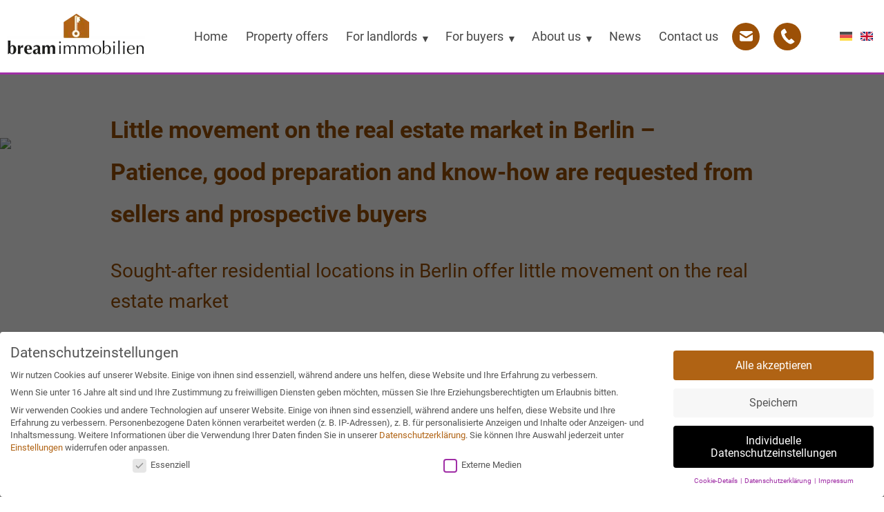

--- FILE ---
content_type: text/html; charset=UTF-8
request_url: https://www.breamimmobilien.de/en/little-movement-on-the-real-estate-market-in-berlin-patience-good-preparation-and-know-how-are-requested-from-sellers-and-prospective-buyers/
body_size: 36269
content:
<!doctype html>
<html lang="en-US">
<head>
    <meta charset="UTF-8">
    <meta name="viewport" content="width=device-width, initial-scale=1">
    <link rel="profile" href="http://gmpg.org/xfn/11">

    <style>
    @font-face{font-display:swap;font-family:Roboto;font-style:normal;font-weight:300;src:url(https://www.breamimmobilien.de/wp-content/themes/immowire-theme-1/assets/dist/fonts/Roboto-300.eot);src:url(https://www.breamimmobilien.de/wp-content/themes/immowire-theme-1/assets/dist/fonts/Roboto-300.eot?#iefix) format("embedded-opentype"),url(https://www.breamimmobilien.de/wp-content/themes/immowire-theme-1/assets/dist/fonts/Roboto-300.woff2) format("woff2"),url(https://www.breamimmobilien.de/wp-content/themes/immowire-theme-1/assets/dist/fonts/Roboto-300.woff) format("woff"),url(https://www.breamimmobilien.de/wp-content/themes/immowire-theme-1/assets/dist/fonts/Roboto-300.ttf) format("truetype"),url(../svg/Roboto-300.svg#Roboto) format("svg")}@font-face{font-display:swap;font-family:Roboto;font-style:normal;font-weight:400;src:url(https://www.breamimmobilien.de/wp-content/themes/immowire-theme-1/assets/dist/fonts/Roboto-400.eot);src:url(https://www.breamimmobilien.de/wp-content/themes/immowire-theme-1/assets/dist/fonts/Roboto-400.eot?#iefix) format("embedded-opentype"),url(https://www.breamimmobilien.de/wp-content/themes/immowire-theme-1/assets/dist/fonts/Roboto-400.woff2) format("woff2"),url(https://www.breamimmobilien.de/wp-content/themes/immowire-theme-1/assets/dist/fonts/Roboto-400.woff) format("woff"),url(https://www.breamimmobilien.de/wp-content/themes/immowire-theme-1/assets/dist/fonts/Roboto-400.ttf) format("truetype"),url(../svg/Roboto-400.svg#Roboto) format("svg")}@font-face{font-display:swap;font-family:Roboto;font-style:italic;font-weight:400;src:url(https://www.breamimmobilien.de/wp-content/themes/immowire-theme-1/assets/dist/fonts/Roboto-400i.eot);src:url(https://www.breamimmobilien.de/wp-content/themes/immowire-theme-1/assets/dist/fonts/Roboto-400i.eot?#iefix) format("embedded-opentype"),url(https://www.breamimmobilien.de/wp-content/themes/immowire-theme-1/assets/dist/fonts/Roboto-400i.woff2) format("woff2"),url(https://www.breamimmobilien.de/wp-content/themes/immowire-theme-1/assets/dist/fonts/Roboto-400i.woff) format("woff"),url(https://www.breamimmobilien.de/wp-content/themes/immowire-theme-1/assets/dist/fonts/Roboto-400i.ttf) format("truetype"),url(../svg/Roboto-400i.svg#Roboto) format("svg")}@font-face{font-display:swap;font-family:Roboto;font-style:normal;font-weight:700;src:url(https://www.breamimmobilien.de/wp-content/themes/immowire-theme-1/assets/dist/fonts/Roboto-700.eot);src:local("Roboto Bold"),local("Roboto-Bold"),url(https://www.breamimmobilien.de/wp-content/themes/immowire-theme-1/assets/dist/fonts/Roboto-700.eot?#iefix) format("embedded-opentype"),url(https://www.breamimmobilien.de/wp-content/themes/immowire-theme-1/assets/dist/fonts/Roboto-700.woff2) format("woff2"),url(https://www.breamimmobilien.de/wp-content/themes/immowire-theme-1/assets/dist/fonts/Roboto-700.woff) format("woff"),url(https://www.breamimmobilien.de/wp-content/themes/immowire-theme-1/assets/dist/fonts/Roboto-700.ttf) format("truetype"),url(../svg/Roboto-700.svg#Roboto) format("svg")}
/*! normalize.css v2.1.3 | MIT License | git.io/normalize */article,aside,details,figcaption,figure,footer,header,hgroup,main,nav,section,summary{display:block}audio,canvas,video{display:inline-block}audio:not([controls]){display:none;height:0}[hidden],template{display:none}html{font-family:sans-serif;-ms-text-size-adjust:100%;-webkit-text-size-adjust:100%}body{margin:0}a{background:transparent}a:focus{outline:thin dotted}a:active,a:hover{outline:0}h1{font-size:2em;margin:.67em 0}abbr[title]{border-bottom:1px dotted}b,strong{font-weight:700}dfn{font-style:italic}hr{box-sizing:content-box;height:0}mark{background:#ff0;color:#000}code,kbd,pre,samp{font-family:monospace,serif;font-size:1em}pre{white-space:pre-wrap}q{quotes:"“" "”" "‘" "’"}small{font-size:80%}sub,sup{font-size:75%;line-height:0;position:relative;vertical-align:baseline}sup{top:-.5em}sub{bottom:-.25em}img{border:0}svg:not(:root){overflow:hidden}figure{margin:0}fieldset{border:1px solid silver;margin:0 2px;padding:.35em .625em .75em}legend{border:0;padding:0}button,input,select,textarea{font-family:inherit;font-size:100%;margin:0}button,input{line-height:normal}button,select{text-transform:none}button,html input[type=button],input[type=reset],input[type=submit]{-webkit-appearance:button;cursor:pointer}button[disabled],html input[disabled]{cursor:default}input[type=checkbox],input[type=radio]{box-sizing:border-box;padding:0}input[type=search]{-webkit-appearance:textfield;box-sizing:content-box}input[type=search]::-webkit-search-cancel-button,input[type=search]::-webkit-search-decoration{-webkit-appearance:none}button::-moz-focus-inner,input::-moz-focus-inner{border:0;padding:0}textarea{overflow:auto;vertical-align:top}table{border-collapse:collapse;border-spacing:0}blockquote,body,caption,dd,dl,fieldset,figure,form,h1,h2,h3,h4,h5,h6,hr,legend,ol,p,pre,table,td,th,ul{margin:0;padding:0}ins,u{text-decoration:none}ins{border-bottom:1px solid}html{box-sizing:border-box}*,:after,:before{box-sizing:inherit}.contact-block,.content-visibility-auto,.cta-block,.footer,.iw-archive,.latest-news-block,.partners,.testimonials-block{content-visibility:auto}html{font-size:55%;scroll-behavior:smooth}@media screen and (min-width:1250px){html{font-size:62.5%}}body{color:#333;font-size:2rem;font-weight:400;-webkit-font-smoothing:antialiased;-moz-osx-font-smoothing:grayscale}@media screen and (max-width:999px){body.menu-is-active{overflow:hidden}}address,blockquote,dl,fieldset,figure,h1,h2,h3,h4,h5,h6,hr,ol,p,pre,table,ul{margin-bottom:1.5rem}dd,ol,ul{margin-left:3rem}.screen-reader-text{clip:rect(1px,1px,1px,1px);position:absolute!important}.screen-reader-only{border:0;clip:rect(0,0,0,0);height:1px;margin:-1px;overflow:hidden;padding:0;position:absolute;width:1px}a{text-decoration:none}@media(hover:hover){a{transition:all .5s ease}}a:focus{outline:none}img{height:auto;max-width:100%}[id]{scroll-margin-top:120px}.header{box-shadow:0 3px 4px rgba(79,79,79,.3);padding:20px 0;position:sticky;top:0;transition:all .5s ease;z-index:1000}@media screen and (min-width:1000px){.header{z-index:10000000}}.menu-is-active .header{z-index:2000}@media screen and (min-width:1000px){.header{border-bottom:3px solid;box-shadow:none}}.header--scrolled{padding:10px 0}.header__inside{max-width:none;padding-left:10px;padding-right:10px;align-items:center;display:flex;justify-content:space-between;position:relative}@media screen and (min-width:1300px){.header__inside{margin-left:auto;margin-right:auto;max-width:1280px;padding-left:0;padding-right:0}}.header__logo-wrapper{width:200px}.header__logo{display:block;transition:all .5s ease;width:120px}.header--scrolled .header__logo{width:100px}@media screen and (min-width:350px){.header__logo{width:150px}.header--scrolled .header__logo{width:120px}}@media screen and (min-width:410px){.header__logo{width:200px}.header--scrolled .header__logo{width:150px}}.header__navigation{margin-left:20px;order:3}@media screen and (min-width:400px){.header__navigation{margin-left:40px}}@media screen and (min-width:1000px){.header__navigation{margin-left:0;order:2}}.header--layout01 .header__contact-wrapper,.header--layout03 .header__contact-wrapper{display:none}@media screen and (min-width:310px){.header--layout01 .header__contact-wrapper,.header--layout03 .header__contact-wrapper{align-self:stretch;display:block;margin-left:20px;order:2;padding-left:70px;position:relative}.header--layout01 .header__contact-wrapper.header__contact--wpml,.header--layout03 .header__contact-wrapper.header__contact--wpml{padding-left:0}}@media screen and (min-width:400px){.header--layout01 .header__contact-wrapper,.header--layout03 .header__contact-wrapper{margin-left:auto}}@media screen and (min-width:1000px){.header--layout01 .header__contact-wrapper,.header--layout03 .header__contact-wrapper{margin-left:0;order:3}}@media screen and (min-width:1150px){.header--layout01 .header__contact-wrapper,.header--layout03 .header__contact-wrapper{padding-left:85px}.header--layout01 .header__contact-wrapper.header__contact--wpml,.header--layout03 .header__contact-wrapper.header__contact--wpml{padding-left:0}}.header--layout02 .header__contact-wrapper,.header--layout02a .header__contact-wrapper{display:none}@media screen and (min-width:300px){.header--layout02 .header__contact-wrapper,.header--layout02a .header__contact-wrapper{display:block;margin-left:auto;order:2}}@media screen and (min-width:1000px){.header--layout02 .header__contact-wrapper,.header--layout02a .header__contact-wrapper{margin-left:0;order:3}}.header__contact-wrapper.header__contact--wpml{display:flex;align-items:center}.header--layout01 .header__contact,.header--layout03 .header__contact{left:0;position:absolute;top:-22px}.header__contact--wpml .header__contact{left:auto;right:0}@media screen and (min-width:1000px){.header__contact--wpml .header__contact{left:50%;right:auto;-webkit-transform:translateX(-50%);transform:translateX(-50%)}}.header--scrolled .header__contact--wpml .header__contact{top:-17px}.header__quick-contact{display:none}@media screen and (min-width:1150px){.header__quick-contact{display:block;padding-top:8px}.header__quick-contact p{font-size:1.6rem;margin:0;white-space:nowrap}.header__quick-contact p+p{margin-top:.6rem}.header__quick-contact p:first-child{font-weight:300}}.header__quick-contact-link{font-size:2rem}.header__logo-replacement{font-size:3rem;font-variant:small-caps;text-align:center;width:100%}@media screen and (min-width:410px){.header__logo-replacement{width:auto}}.header__slogan{display:none}@media screen and (min-width:570px){.header__slogan{display:block;font-style:italic;margin-left:6rem;margin-right:auto}}.header__lang-switch{display:none}@media screen and (min-width:1000px){.header__lang-switch{display:block}}.contact{list-style-type:none;margin:0;display:flex}.header--layout01 .contact__item,.header--layout03 .contact__item{width:30px}.header--layout01 .contact__item:first-child,.header--layout03 .contact__item:first-child{height:52px;margin-right:10px}.header--layout01 .contact__item:last-child,.header--layout03 .contact__item:last-child{height:57px}@media screen and (min-width:350px){.header--layout01 .contact__item:last-child,.header--layout03 .contact__item:last-child{height:63px}}.header--layout01 .contact__link,.header--layout03 .contact__link{border-radius:0 0 3px 3px;display:block;height:100%;padding-top:23px;text-align:center}.header__contact--wpml .contact__item{height:auto!important}.header__contact--wpml .contact__link{padding-top:9px}.header--layout02 .contact{align-items:center}.header--layout02 .contact__item:first-child{margin-right:10px}@media screen and (min-width:440px){.header--layout02 .contact__item:first-child{margin-right:20px}}.header--layout02 .contact__link{align-items:center;border-radius:50%;display:flex;height:34px;justify-content:center;width:34px}@media screen and (min-width:440px){.header--layout02 .contact__link{height:40px;width:40px}}.header--layout02a .contact{align-items:center}.header--layout02a .contact__link{align-items:center;background-color:transparent;display:flex}.header--layout02a .contact__link-icon{align-items:center;border-radius:50%;display:flex;justify-content:center;height:40px;margin-right:.8rem;transition:all .5s ease;width:40px}.header--layout02a .contact__link-icon svg{display:block}.header--scrolled .lang-switch{margin-top:10px}.lang-switch__list{border-radius:4px;display:flex;list-style-type:none;margin:0;justify-content:center;padding:5px}.lang-switch__item:not(:first-child){margin-left:10px}.lang-switch__link{display:block;opacity:.7}.lang-switch__link--active,.lang-switch__link:hover{opacity:1}.lang-switch__image{border:1px solid hsla(0,0%,100%,.6);display:block}.header-image{display:block}.header-image__img{display:block;width:100%}@media screen and (max-width:999px){.primary-wrapper{background-color:rgba(0,0,0,.8);bottom:0;display:none;left:0;overflow-y:scroll;padding:40px;position:fixed;right:0;top:0;transition:all .5s ease;z-index:2000}.primary-wrapper,.primary-wrapper__inner{align-items:center;justify-content:center}.primary-wrapper__inner{display:flex;min-height:100%}.menu-is-active .primary-wrapper{display:block}}@media screen and (min-width:1000px){.menu-is-active .primary-wrapper,.primary-wrapper{display:block}}.hamburger{z-index:2001}.hamburger,.hamburger__patties{display:block;position:relative}.hamburger__patties{height:30px;width:38px}@media screen and (min-width:400px){.hamburger__patties{height:38px;width:45px}}.hamburger__patty{border-radius:2px;box-shadow:0 1px 3px rgba(0,0,0,.4);height:6px;left:0;position:absolute;right:0;transition:all .5s ease}.hamburger__patty:first-child{top:0;-webkit-transform-origin:0 50%;transform-origin:0 50%}.hamburger__patty:nth-child(2){left:10px;top:calc(50% - 3px)}.hamburger__patty:nth-child(3){bottom:0;-webkit-transform-origin:0 50%;transform-origin:0 50%}.menu-is-active .hamburger__patty{background-color:#fff}.menu-is-active .hamburger__patty:first-child{-webkit-transform:translateX(8px) rotate(45deg);transform:translateX(8px) rotate(45deg)}.menu-is-active .hamburger__patty:nth-child(2){left:100%}.menu-is-active .hamburger__patty:nth-child(3){-webkit-transform:translateX(8px) rotate(-45deg);transform:translateX(8px) rotate(-45deg)}@media screen and (min-width:1000px){.hamburger{display:none}}.primary,.primary ul{list-style-type:none;margin:0}@media screen and (max-width:999px){.primary{max-width:320px;width:100%}.primary__link{border-bottom:1px solid hsla(0,0%,100%,.3);color:#fff!important;display:block;font-size:2.2rem;padding:8px 5px}.primary__link--depth-0{text-transform:uppercase}.primary__item:last-child .primary__link--depth-0{border-bottom:0}.primary__link--depth-0 .primary__text-wrap{border-radius:3px;display:inline-block;padding:2px 4px}.primary__link--depth-1{padding:10px 5px 10px 30px}.primary__link--depth-2{padding:10px 5px 10px 60px}.primary__link--with-children{align-items:center;display:flex;justify-content:space-between}.primary__child-indicator{display:block;margin-left:.8rem;padding:5px}.primary__child-indicator:after{content:"▼";display:inline-block;font-size:2.4rem;position:relative;transition:-webkit-transform .5s ease;transition:transform .5s ease;transition:transform .5s ease,-webkit-transform .5s ease}.primary__child-indicator--active:after{-webkit-transform:rotate(180deg);transform:rotate(180deg)}.primary__mega-menu,.primary__sub-menu{background-color:transparent!important;display:none}.primary__mega-menu>.primary__sub-menu{display:block}.primary__page-info{display:none}}@media screen and (min-width:1000px){.primary{display:flex}.primary__item{font-size:1.8rem;position:relative}.primary__item.wpml-ls-item{display:none}.primary__item--depth-0:not(:first-child){margin-left:1.8rem}.primary__item--depth-0.is-mega-menu{position:static}.primary__link{cursor:pointer;display:block;font-size:1.8rem;text-transform:uppercase}.primary__link.no-hover{cursor:text}.primary__link--depth-0{padding:2rem 0}.primary__link--depth-0 .primary__text-wrap{border-radius:3px;display:inline-block;padding:2px 4px}.primary__link--depth-1,.primary__link--depth-2{padding:1.5rem;position:relative;white-space:nowrap}.primary__item:not(:first-child)>.primary__link--depth-1:before,.primary__item:not(:first-child)>.primary__link--depth-2:before{border-top:1px solid;content:"";height:0;left:25%;position:absolute;right:25%;top:0}.primary__item--depth-0.is-mega-menu .primary__link--depth-1:before,.primary__item--depth-0.is-mega-menu .primary__link--depth-2:before{display:none}.primary .is-bold>.primary__link{font-weight:700}.primary__child-indicator{display:inline-block;margin-left:.1rem}.primary__child-indicator:after{bottom:-2px;content:"▼";font-size:1.4rem;position:relative}.primary__item--depth-0.is-mega-menu .primary__mega-menu,.primary__item--depth-0:not(.is-mega-menu) .primary__sub-menu{border-radius:0 0 3px 3px;box-shadow:0 3px 4px rgba(79,79,79,.3);left:0;opacity:0;position:absolute;top:100%;-webkit-transform:translateY(-20px) rotateX(-90deg);transform:translateY(-20px) rotateX(-90deg);-webkit-transform-origin:top center;transform-origin:top center;transition:all .28s ease-out}.primary__item--depth-0.is-mega-menu .primary__mega-menu{background-color:#fff;border-top:2px solid;right:0}.primary__item--depth-0.is-mega-menu .primary__item:not(.primary__item--depth-0) .primary__child-indicator{display:none}.primary__item--depth-0.is-mega-menu .primary__sub-menu--depth-0{padding:10px 30px 30px}.primary__item--depth-0.is-mega-menu .primary__link--depth-1,.primary__item--depth-0.is-mega-menu .primary__link--depth-2{border-bottom:1px solid}.primary__item--depth-0.is-mega-menu .primary__page-info{display:none}.primary__item--depth-0.is-mega-menu.has-page-info .primary__mega-menu{display:flex;overflow:hidden}.primary__item--depth-0.is-mega-menu.has-page-info .primary__mega-menu>.primary__page-info{box-shadow:0 0 4px 0 rgba(0,0,0,.2);display:block;order:2;padding:20px 70px 30px 30px;position:relative;width:400px}.primary__item--depth-0.is-mega-menu.has-page-info .primary__mega-menu>.primary__sub-menu{flex:1;order:1}.primary__item--depth-0.is-mega-menu .primary__sub-menu{display:grid;gap:0 3rem}.primary__page-title{font-size:2.2rem;font-weight:700}.primary__page-icon{bottom:5px;position:absolute;right:0}.primary__page-icon svg{display:block;height:60px;width:60px}}.nav-links{margin-top:3rem;align-items:baseline;display:flex;justify-content:center}.nav-links .page-numbers:not(.next):not(.prev){align-items:center;display:flex;justify-content:center;height:4rem;margin:0 1rem;width:4rem}.nav-links .page-numbers.prev{margin-right:2rem}.nav-links .page-numbers.next{margin-left:2rem}@media screen and (min-width:1000px){.primary-wrapper__inner:not(.primary-nav-with-js) .primary__item--depth-0:not(.is-mega-menu):focus-within .primary__sub-menu,.primary-wrapper__inner:not(.primary-nav-with-js) .primary__item--depth-0:not(.is-mega-menu):hover .primary__sub-menu{opacity:1;-webkit-transform:translateY(0) rotateX(0);transform:translateY(0) rotateX(0)}.primary-wrapper__inner:not(.primary-nav-with-js) .primary__item--depth-0.is-mega-menu:focus-within .primary__mega-menu,.primary-wrapper__inner:not(.primary-nav-with-js) .primary__item--depth-0.is-mega-menu:hover .primary__mega-menu{opacity:1;-webkit-transform:translateY(0) rotateX(0);transform:translateY(0) rotateX(0)}.primary-wrapper__inner.primary-nav-with-js .primary__item--depth-0.is-mega-menu .primary__mega-menu.open,.primary-wrapper__inner.primary-nav-with-js .primary__item--depth-0:not(.is-mega-menu) .primary__sub-menu.open{opacity:1;-webkit-transform:translateY(0) rotateX(0);transform:translateY(0) rotateX(0)}}
    </style>

    <meta name='robots' content='index, follow, max-image-preview:large, max-snippet:-1, max-video-preview:-1' />

	<!-- This site is optimized with the Yoast SEO plugin v26.6 - https://yoast.com/wordpress/plugins/seo/ -->
	<title>Wenig Bewegung am berliner Immobilienmarkt|Bream Immobilien berichtet</title><link rel="stylesheet" href="https://www.breamimmobilien.de/wp-content/cache/min/1/ab313eaa2a1b726f3609e442f7e20c79.css" media="all" data-minify="1" />
	<meta name="description" content="Geduld, gute Vorbereitung und Knowhow ist bei Verkäufern und Kaufinteressenten gefragt! Mehr Einzelheiten hier im Beitrag." />
	<link rel="canonical" href="https://www.breamimmobilien.de/en/little-movement-on-the-real-estate-market-in-berlin-patience-good-preparation-and-know-how-are-requested-from-sellers-and-prospective-buyers/" />
	<meta property="og:locale" content="en_US" />
	<meta property="og:type" content="article" />
	<meta property="og:title" content="Wenig Bewegung am berliner Immobilienmarkt|Bream Immobilien berichtet" />
	<meta property="og:description" content="Geduld, gute Vorbereitung und Knowhow ist bei Verkäufern und Kaufinteressenten gefragt! Mehr Einzelheiten hier im Beitrag." />
	<meta property="og:url" content="https://www.breamimmobilien.de/en/little-movement-on-the-real-estate-market-in-berlin-patience-good-preparation-and-know-how-are-requested-from-sellers-and-prospective-buyers/" />
	<meta property="og:site_name" content="Bream Immobilien" />
	<meta property="article:publisher" content="https://www.facebook.com/breamimmobilien" />
	<meta property="article:published_time" content="2021-06-08T11:38:52+00:00" />
	<meta property="article:modified_time" content="2022-04-14T11:05:03+00:00" />
	<meta property="og:image" content="https://www.breamimmobilien.de/wp-content/uploads/2021/06/CIMG2000.jpg" />
	<meta property="og:image:width" content="4000" />
	<meta property="og:image:height" content="3000" />
	<meta property="og:image:type" content="image/jpeg" />
	<meta name="author" content="Marcus Kober" />
	<meta name="twitter:card" content="summary_large_image" />
	<meta name="twitter:label1" content="Written by" />
	<meta name="twitter:data1" content="Marcus Kober" />
	<meta name="twitter:label2" content="Est. reading time" />
	<meta name="twitter:data2" content="10 minutes" />
	<script type="application/ld+json" class="yoast-schema-graph">{"@context":"https://schema.org","@graph":[{"@type":"Article","@id":"https://www.breamimmobilien.de/en/little-movement-on-the-real-estate-market-in-berlin-patience-good-preparation-and-know-how-are-requested-from-sellers-and-prospective-buyers/#article","isPartOf":{"@id":"https://www.breamimmobilien.de/en/little-movement-on-the-real-estate-market-in-berlin-patience-good-preparation-and-know-how-are-requested-from-sellers-and-prospective-buyers/"},"author":{"name":"Marcus Kober","@id":"https://www.breamimmobilien.de/en/#/schema/person/3062e193d87ba5c1b84c288ef030046a"},"headline":"Little movement on the real estate market in Berlin &#8211; Patience, good preparation and know-how are requested from sellers and prospective buyers","datePublished":"2021-06-08T11:38:52+00:00","dateModified":"2022-04-14T11:05:03+00:00","mainEntityOfPage":{"@id":"https://www.breamimmobilien.de/en/little-movement-on-the-real-estate-market-in-berlin-patience-good-preparation-and-know-how-are-requested-from-sellers-and-prospective-buyers/"},"wordCount":1454,"publisher":{"@id":"https://www.breamimmobilien.de/en/#organization"},"image":{"@id":"https://www.breamimmobilien.de/en/little-movement-on-the-real-estate-market-in-berlin-patience-good-preparation-and-know-how-are-requested-from-sellers-and-prospective-buyers/#primaryimage"},"thumbnailUrl":"https://www.breamimmobilien.de/wp-content/uploads/2021/06/CIMG2000.jpg","inLanguage":"en-US"},{"@type":"WebPage","@id":"https://www.breamimmobilien.de/en/little-movement-on-the-real-estate-market-in-berlin-patience-good-preparation-and-know-how-are-requested-from-sellers-and-prospective-buyers/","url":"https://www.breamimmobilien.de/en/little-movement-on-the-real-estate-market-in-berlin-patience-good-preparation-and-know-how-are-requested-from-sellers-and-prospective-buyers/","name":"Wenig Bewegung am berliner Immobilienmarkt|Bream Immobilien berichtet","isPartOf":{"@id":"https://www.breamimmobilien.de/en/#website"},"primaryImageOfPage":{"@id":"https://www.breamimmobilien.de/en/little-movement-on-the-real-estate-market-in-berlin-patience-good-preparation-and-know-how-are-requested-from-sellers-and-prospective-buyers/#primaryimage"},"image":{"@id":"https://www.breamimmobilien.de/en/little-movement-on-the-real-estate-market-in-berlin-patience-good-preparation-and-know-how-are-requested-from-sellers-and-prospective-buyers/#primaryimage"},"thumbnailUrl":"https://www.breamimmobilien.de/wp-content/uploads/2021/06/CIMG2000.jpg","datePublished":"2021-06-08T11:38:52+00:00","dateModified":"2022-04-14T11:05:03+00:00","description":"Geduld, gute Vorbereitung und Knowhow ist bei Verkäufern und Kaufinteressenten gefragt! Mehr Einzelheiten hier im Beitrag.","breadcrumb":{"@id":"https://www.breamimmobilien.de/en/little-movement-on-the-real-estate-market-in-berlin-patience-good-preparation-and-know-how-are-requested-from-sellers-and-prospective-buyers/#breadcrumb"},"inLanguage":"en-US","potentialAction":[{"@type":"ReadAction","target":["https://www.breamimmobilien.de/en/little-movement-on-the-real-estate-market-in-berlin-patience-good-preparation-and-know-how-are-requested-from-sellers-and-prospective-buyers/"]}]},{"@type":"ImageObject","inLanguage":"en-US","@id":"https://www.breamimmobilien.de/en/little-movement-on-the-real-estate-market-in-berlin-patience-good-preparation-and-know-how-are-requested-from-sellers-and-prospective-buyers/#primaryimage","url":"https://www.breamimmobilien.de/wp-content/uploads/2021/06/CIMG2000.jpg","contentUrl":"https://www.breamimmobilien.de/wp-content/uploads/2021/06/CIMG2000.jpg","width":4000,"height":3000},{"@type":"BreadcrumbList","@id":"https://www.breamimmobilien.de/en/little-movement-on-the-real-estate-market-in-berlin-patience-good-preparation-and-know-how-are-requested-from-sellers-and-prospective-buyers/#breadcrumb","itemListElement":[{"@type":"ListItem","position":1,"name":"Startseite","item":"https://www.breamimmobilien.de/en/"},{"@type":"ListItem","position":2,"name":"Current news","item":"https://www.breamimmobilien.de/en/current-news/"},{"@type":"ListItem","position":3,"name":"Little movement on the real estate market in Berlin &#8211; Patience, good preparation and know-how are requested from sellers and prospective buyers"}]},{"@type":"WebSite","@id":"https://www.breamimmobilien.de/en/#website","url":"https://www.breamimmobilien.de/en/","name":"Bream Immobilien","description":"in Berlin, Potsdam &amp; Umgebung","publisher":{"@id":"https://www.breamimmobilien.de/en/#organization"},"potentialAction":[{"@type":"SearchAction","target":{"@type":"EntryPoint","urlTemplate":"https://www.breamimmobilien.de/en/?s={search_term_string}"},"query-input":{"@type":"PropertyValueSpecification","valueRequired":true,"valueName":"search_term_string"}}],"inLanguage":"en-US"},{"@type":"Organization","@id":"https://www.breamimmobilien.de/en/#organization","name":"Bream Immobilien","url":"https://www.breamimmobilien.de/en/","logo":{"@type":"ImageObject","inLanguage":"en-US","@id":"https://www.breamimmobilien.de/en/#/schema/logo/image/","url":"https://www.breamimmobilien.de/wp-content/uploads/2023/05/bream-logo.jpg","contentUrl":"https://www.breamimmobilien.de/wp-content/uploads/2023/05/bream-logo.jpg","width":400,"height":129,"caption":"Bream Immobilien"},"image":{"@id":"https://www.breamimmobilien.de/en/#/schema/logo/image/"},"sameAs":["https://www.facebook.com/breamimmobilien","https://www.instagram.com/breamimmobilien/"]},{"@type":"Person","@id":"https://www.breamimmobilien.de/en/#/schema/person/3062e193d87ba5c1b84c288ef030046a","name":"Marcus Kober","image":{"@type":"ImageObject","inLanguage":"en-US","@id":"https://www.breamimmobilien.de/en/#/schema/person/image/","url":"https://secure.gravatar.com/avatar/864e217666b785353db02decb549b76ce6c170757b046dbffdd9f73406f2d68f?s=96&d=mm&r=g","contentUrl":"https://secure.gravatar.com/avatar/864e217666b785353db02decb549b76ce6c170757b046dbffdd9f73406f2d68f?s=96&d=mm&r=g","caption":"Marcus Kober"},"sameAs":["https://www.breamimmobilien.de"],"url":"https://www.breamimmobilien.de/en/author/m-kober/"}]}</script>
	<!-- / Yoast SEO plugin. -->


<link rel='dns-prefetch' href='//www.breamimmobilien.de' />

<link rel="alternate" type="application/rss+xml" title="Bream Immobilien &raquo; Feed" href="https://www.breamimmobilien.de/en/feed/" />
<link rel="alternate" type="application/rss+xml" title="Bream Immobilien &raquo; Comments Feed" href="https://www.breamimmobilien.de/en/comments/feed/" />
<link rel="alternate" title="oEmbed (JSON)" type="application/json+oembed" href="https://www.breamimmobilien.de/en/wp-json/oembed/1.0/embed?url=https%3A%2F%2Fwww.breamimmobilien.de%2Fen%2Flittle-movement-on-the-real-estate-market-in-berlin-patience-good-preparation-and-know-how-are-requested-from-sellers-and-prospective-buyers%2F" />
<link rel="alternate" title="oEmbed (XML)" type="text/xml+oembed" href="https://www.breamimmobilien.de/en/wp-json/oembed/1.0/embed?url=https%3A%2F%2Fwww.breamimmobilien.de%2Fen%2Flittle-movement-on-the-real-estate-market-in-berlin-patience-good-preparation-and-know-how-are-requested-from-sellers-and-prospective-buyers%2F&#038;format=xml" />
<style id='wp-img-auto-sizes-contain-inline-css' type='text/css'>
img:is([sizes=auto i],[sizes^="auto," i]){contain-intrinsic-size:3000px 1500px}
/*# sourceURL=wp-img-auto-sizes-contain-inline-css */
</style>
<style id='wp-emoji-styles-inline-css' type='text/css'>

	img.wp-smiley, img.emoji {
		display: inline !important;
		border: none !important;
		box-shadow: none !important;
		height: 1em !important;
		width: 1em !important;
		margin: 0 0.07em !important;
		vertical-align: -0.1em !important;
		background: none !important;
		padding: 0 !important;
	}
/*# sourceURL=wp-emoji-styles-inline-css */
</style>

<style id='wp-block-button-inline-css' type='text/css'>
.wp-block-button__link{align-content:center;box-sizing:border-box;cursor:pointer;display:inline-block;height:100%;text-align:center;word-break:break-word}.wp-block-button__link.aligncenter{text-align:center}.wp-block-button__link.alignright{text-align:right}:where(.wp-block-button__link){border-radius:9999px;box-shadow:none;padding:calc(.667em + 2px) calc(1.333em + 2px);text-decoration:none}.wp-block-button[style*=text-decoration] .wp-block-button__link{text-decoration:inherit}.wp-block-buttons>.wp-block-button.has-custom-width{max-width:none}.wp-block-buttons>.wp-block-button.has-custom-width .wp-block-button__link{width:100%}.wp-block-buttons>.wp-block-button.has-custom-font-size .wp-block-button__link{font-size:inherit}.wp-block-buttons>.wp-block-button.wp-block-button__width-25{width:calc(25% - var(--wp--style--block-gap, .5em)*.75)}.wp-block-buttons>.wp-block-button.wp-block-button__width-50{width:calc(50% - var(--wp--style--block-gap, .5em)*.5)}.wp-block-buttons>.wp-block-button.wp-block-button__width-75{width:calc(75% - var(--wp--style--block-gap, .5em)*.25)}.wp-block-buttons>.wp-block-button.wp-block-button__width-100{flex-basis:100%;width:100%}.wp-block-buttons.is-vertical>.wp-block-button.wp-block-button__width-25{width:25%}.wp-block-buttons.is-vertical>.wp-block-button.wp-block-button__width-50{width:50%}.wp-block-buttons.is-vertical>.wp-block-button.wp-block-button__width-75{width:75%}.wp-block-button.is-style-squared,.wp-block-button__link.wp-block-button.is-style-squared{border-radius:0}.wp-block-button.no-border-radius,.wp-block-button__link.no-border-radius{border-radius:0!important}:root :where(.wp-block-button .wp-block-button__link.is-style-outline),:root :where(.wp-block-button.is-style-outline>.wp-block-button__link){border:2px solid;padding:.667em 1.333em}:root :where(.wp-block-button .wp-block-button__link.is-style-outline:not(.has-text-color)),:root :where(.wp-block-button.is-style-outline>.wp-block-button__link:not(.has-text-color)){color:currentColor}:root :where(.wp-block-button .wp-block-button__link.is-style-outline:not(.has-background)),:root :where(.wp-block-button.is-style-outline>.wp-block-button__link:not(.has-background)){background-color:initial;background-image:none}
/*# sourceURL=https://www.breamimmobilien.de/wp-includes/blocks/button/style.min.css */
</style>
<style id='wp-block-cover-inline-css' type='text/css'>
.wp-block-cover,.wp-block-cover-image{align-items:center;background-position:50%;box-sizing:border-box;display:flex;justify-content:center;min-height:430px;overflow:hidden;overflow:clip;padding:1em;position:relative}.wp-block-cover .has-background-dim:not([class*=-background-color]),.wp-block-cover-image .has-background-dim:not([class*=-background-color]),.wp-block-cover-image.has-background-dim:not([class*=-background-color]),.wp-block-cover.has-background-dim:not([class*=-background-color]){background-color:#000}.wp-block-cover .has-background-dim.has-background-gradient,.wp-block-cover-image .has-background-dim.has-background-gradient{background-color:initial}.wp-block-cover-image.has-background-dim:before,.wp-block-cover.has-background-dim:before{background-color:inherit;content:""}.wp-block-cover .wp-block-cover__background,.wp-block-cover .wp-block-cover__gradient-background,.wp-block-cover-image .wp-block-cover__background,.wp-block-cover-image .wp-block-cover__gradient-background,.wp-block-cover-image.has-background-dim:not(.has-background-gradient):before,.wp-block-cover.has-background-dim:not(.has-background-gradient):before{bottom:0;left:0;opacity:.5;position:absolute;right:0;top:0}.wp-block-cover-image.has-background-dim.has-background-dim-10 .wp-block-cover__background,.wp-block-cover-image.has-background-dim.has-background-dim-10 .wp-block-cover__gradient-background,.wp-block-cover-image.has-background-dim.has-background-dim-10:not(.has-background-gradient):before,.wp-block-cover.has-background-dim.has-background-dim-10 .wp-block-cover__background,.wp-block-cover.has-background-dim.has-background-dim-10 .wp-block-cover__gradient-background,.wp-block-cover.has-background-dim.has-background-dim-10:not(.has-background-gradient):before{opacity:.1}.wp-block-cover-image.has-background-dim.has-background-dim-20 .wp-block-cover__background,.wp-block-cover-image.has-background-dim.has-background-dim-20 .wp-block-cover__gradient-background,.wp-block-cover-image.has-background-dim.has-background-dim-20:not(.has-background-gradient):before,.wp-block-cover.has-background-dim.has-background-dim-20 .wp-block-cover__background,.wp-block-cover.has-background-dim.has-background-dim-20 .wp-block-cover__gradient-background,.wp-block-cover.has-background-dim.has-background-dim-20:not(.has-background-gradient):before{opacity:.2}.wp-block-cover-image.has-background-dim.has-background-dim-30 .wp-block-cover__background,.wp-block-cover-image.has-background-dim.has-background-dim-30 .wp-block-cover__gradient-background,.wp-block-cover-image.has-background-dim.has-background-dim-30:not(.has-background-gradient):before,.wp-block-cover.has-background-dim.has-background-dim-30 .wp-block-cover__background,.wp-block-cover.has-background-dim.has-background-dim-30 .wp-block-cover__gradient-background,.wp-block-cover.has-background-dim.has-background-dim-30:not(.has-background-gradient):before{opacity:.3}.wp-block-cover-image.has-background-dim.has-background-dim-40 .wp-block-cover__background,.wp-block-cover-image.has-background-dim.has-background-dim-40 .wp-block-cover__gradient-background,.wp-block-cover-image.has-background-dim.has-background-dim-40:not(.has-background-gradient):before,.wp-block-cover.has-background-dim.has-background-dim-40 .wp-block-cover__background,.wp-block-cover.has-background-dim.has-background-dim-40 .wp-block-cover__gradient-background,.wp-block-cover.has-background-dim.has-background-dim-40:not(.has-background-gradient):before{opacity:.4}.wp-block-cover-image.has-background-dim.has-background-dim-50 .wp-block-cover__background,.wp-block-cover-image.has-background-dim.has-background-dim-50 .wp-block-cover__gradient-background,.wp-block-cover-image.has-background-dim.has-background-dim-50:not(.has-background-gradient):before,.wp-block-cover.has-background-dim.has-background-dim-50 .wp-block-cover__background,.wp-block-cover.has-background-dim.has-background-dim-50 .wp-block-cover__gradient-background,.wp-block-cover.has-background-dim.has-background-dim-50:not(.has-background-gradient):before{opacity:.5}.wp-block-cover-image.has-background-dim.has-background-dim-60 .wp-block-cover__background,.wp-block-cover-image.has-background-dim.has-background-dim-60 .wp-block-cover__gradient-background,.wp-block-cover-image.has-background-dim.has-background-dim-60:not(.has-background-gradient):before,.wp-block-cover.has-background-dim.has-background-dim-60 .wp-block-cover__background,.wp-block-cover.has-background-dim.has-background-dim-60 .wp-block-cover__gradient-background,.wp-block-cover.has-background-dim.has-background-dim-60:not(.has-background-gradient):before{opacity:.6}.wp-block-cover-image.has-background-dim.has-background-dim-70 .wp-block-cover__background,.wp-block-cover-image.has-background-dim.has-background-dim-70 .wp-block-cover__gradient-background,.wp-block-cover-image.has-background-dim.has-background-dim-70:not(.has-background-gradient):before,.wp-block-cover.has-background-dim.has-background-dim-70 .wp-block-cover__background,.wp-block-cover.has-background-dim.has-background-dim-70 .wp-block-cover__gradient-background,.wp-block-cover.has-background-dim.has-background-dim-70:not(.has-background-gradient):before{opacity:.7}.wp-block-cover-image.has-background-dim.has-background-dim-80 .wp-block-cover__background,.wp-block-cover-image.has-background-dim.has-background-dim-80 .wp-block-cover__gradient-background,.wp-block-cover-image.has-background-dim.has-background-dim-80:not(.has-background-gradient):before,.wp-block-cover.has-background-dim.has-background-dim-80 .wp-block-cover__background,.wp-block-cover.has-background-dim.has-background-dim-80 .wp-block-cover__gradient-background,.wp-block-cover.has-background-dim.has-background-dim-80:not(.has-background-gradient):before{opacity:.8}.wp-block-cover-image.has-background-dim.has-background-dim-90 .wp-block-cover__background,.wp-block-cover-image.has-background-dim.has-background-dim-90 .wp-block-cover__gradient-background,.wp-block-cover-image.has-background-dim.has-background-dim-90:not(.has-background-gradient):before,.wp-block-cover.has-background-dim.has-background-dim-90 .wp-block-cover__background,.wp-block-cover.has-background-dim.has-background-dim-90 .wp-block-cover__gradient-background,.wp-block-cover.has-background-dim.has-background-dim-90:not(.has-background-gradient):before{opacity:.9}.wp-block-cover-image.has-background-dim.has-background-dim-100 .wp-block-cover__background,.wp-block-cover-image.has-background-dim.has-background-dim-100 .wp-block-cover__gradient-background,.wp-block-cover-image.has-background-dim.has-background-dim-100:not(.has-background-gradient):before,.wp-block-cover.has-background-dim.has-background-dim-100 .wp-block-cover__background,.wp-block-cover.has-background-dim.has-background-dim-100 .wp-block-cover__gradient-background,.wp-block-cover.has-background-dim.has-background-dim-100:not(.has-background-gradient):before{opacity:1}.wp-block-cover .wp-block-cover__background.has-background-dim.has-background-dim-0,.wp-block-cover .wp-block-cover__gradient-background.has-background-dim.has-background-dim-0,.wp-block-cover-image .wp-block-cover__background.has-background-dim.has-background-dim-0,.wp-block-cover-image .wp-block-cover__gradient-background.has-background-dim.has-background-dim-0{opacity:0}.wp-block-cover .wp-block-cover__background.has-background-dim.has-background-dim-10,.wp-block-cover .wp-block-cover__gradient-background.has-background-dim.has-background-dim-10,.wp-block-cover-image .wp-block-cover__background.has-background-dim.has-background-dim-10,.wp-block-cover-image .wp-block-cover__gradient-background.has-background-dim.has-background-dim-10{opacity:.1}.wp-block-cover .wp-block-cover__background.has-background-dim.has-background-dim-20,.wp-block-cover .wp-block-cover__gradient-background.has-background-dim.has-background-dim-20,.wp-block-cover-image .wp-block-cover__background.has-background-dim.has-background-dim-20,.wp-block-cover-image .wp-block-cover__gradient-background.has-background-dim.has-background-dim-20{opacity:.2}.wp-block-cover .wp-block-cover__background.has-background-dim.has-background-dim-30,.wp-block-cover .wp-block-cover__gradient-background.has-background-dim.has-background-dim-30,.wp-block-cover-image .wp-block-cover__background.has-background-dim.has-background-dim-30,.wp-block-cover-image .wp-block-cover__gradient-background.has-background-dim.has-background-dim-30{opacity:.3}.wp-block-cover .wp-block-cover__background.has-background-dim.has-background-dim-40,.wp-block-cover .wp-block-cover__gradient-background.has-background-dim.has-background-dim-40,.wp-block-cover-image .wp-block-cover__background.has-background-dim.has-background-dim-40,.wp-block-cover-image .wp-block-cover__gradient-background.has-background-dim.has-background-dim-40{opacity:.4}.wp-block-cover .wp-block-cover__background.has-background-dim.has-background-dim-50,.wp-block-cover .wp-block-cover__gradient-background.has-background-dim.has-background-dim-50,.wp-block-cover-image .wp-block-cover__background.has-background-dim.has-background-dim-50,.wp-block-cover-image .wp-block-cover__gradient-background.has-background-dim.has-background-dim-50{opacity:.5}.wp-block-cover .wp-block-cover__background.has-background-dim.has-background-dim-60,.wp-block-cover .wp-block-cover__gradient-background.has-background-dim.has-background-dim-60,.wp-block-cover-image .wp-block-cover__background.has-background-dim.has-background-dim-60,.wp-block-cover-image .wp-block-cover__gradient-background.has-background-dim.has-background-dim-60{opacity:.6}.wp-block-cover .wp-block-cover__background.has-background-dim.has-background-dim-70,.wp-block-cover .wp-block-cover__gradient-background.has-background-dim.has-background-dim-70,.wp-block-cover-image .wp-block-cover__background.has-background-dim.has-background-dim-70,.wp-block-cover-image .wp-block-cover__gradient-background.has-background-dim.has-background-dim-70{opacity:.7}.wp-block-cover .wp-block-cover__background.has-background-dim.has-background-dim-80,.wp-block-cover .wp-block-cover__gradient-background.has-background-dim.has-background-dim-80,.wp-block-cover-image .wp-block-cover__background.has-background-dim.has-background-dim-80,.wp-block-cover-image .wp-block-cover__gradient-background.has-background-dim.has-background-dim-80{opacity:.8}.wp-block-cover .wp-block-cover__background.has-background-dim.has-background-dim-90,.wp-block-cover .wp-block-cover__gradient-background.has-background-dim.has-background-dim-90,.wp-block-cover-image .wp-block-cover__background.has-background-dim.has-background-dim-90,.wp-block-cover-image .wp-block-cover__gradient-background.has-background-dim.has-background-dim-90{opacity:.9}.wp-block-cover .wp-block-cover__background.has-background-dim.has-background-dim-100,.wp-block-cover .wp-block-cover__gradient-background.has-background-dim.has-background-dim-100,.wp-block-cover-image .wp-block-cover__background.has-background-dim.has-background-dim-100,.wp-block-cover-image .wp-block-cover__gradient-background.has-background-dim.has-background-dim-100{opacity:1}.wp-block-cover-image.alignleft,.wp-block-cover-image.alignright,.wp-block-cover.alignleft,.wp-block-cover.alignright{max-width:420px;width:100%}.wp-block-cover-image.aligncenter,.wp-block-cover-image.alignleft,.wp-block-cover-image.alignright,.wp-block-cover.aligncenter,.wp-block-cover.alignleft,.wp-block-cover.alignright{display:flex}.wp-block-cover .wp-block-cover__inner-container,.wp-block-cover-image .wp-block-cover__inner-container{color:inherit;position:relative;width:100%}.wp-block-cover-image.is-position-top-left,.wp-block-cover.is-position-top-left{align-items:flex-start;justify-content:flex-start}.wp-block-cover-image.is-position-top-center,.wp-block-cover.is-position-top-center{align-items:flex-start;justify-content:center}.wp-block-cover-image.is-position-top-right,.wp-block-cover.is-position-top-right{align-items:flex-start;justify-content:flex-end}.wp-block-cover-image.is-position-center-left,.wp-block-cover.is-position-center-left{align-items:center;justify-content:flex-start}.wp-block-cover-image.is-position-center-center,.wp-block-cover.is-position-center-center{align-items:center;justify-content:center}.wp-block-cover-image.is-position-center-right,.wp-block-cover.is-position-center-right{align-items:center;justify-content:flex-end}.wp-block-cover-image.is-position-bottom-left,.wp-block-cover.is-position-bottom-left{align-items:flex-end;justify-content:flex-start}.wp-block-cover-image.is-position-bottom-center,.wp-block-cover.is-position-bottom-center{align-items:flex-end;justify-content:center}.wp-block-cover-image.is-position-bottom-right,.wp-block-cover.is-position-bottom-right{align-items:flex-end;justify-content:flex-end}.wp-block-cover-image.has-custom-content-position.has-custom-content-position .wp-block-cover__inner-container,.wp-block-cover.has-custom-content-position.has-custom-content-position .wp-block-cover__inner-container{margin:0}.wp-block-cover-image.has-custom-content-position.has-custom-content-position.is-position-bottom-left .wp-block-cover__inner-container,.wp-block-cover-image.has-custom-content-position.has-custom-content-position.is-position-bottom-right .wp-block-cover__inner-container,.wp-block-cover-image.has-custom-content-position.has-custom-content-position.is-position-center-left .wp-block-cover__inner-container,.wp-block-cover-image.has-custom-content-position.has-custom-content-position.is-position-center-right .wp-block-cover__inner-container,.wp-block-cover-image.has-custom-content-position.has-custom-content-position.is-position-top-left .wp-block-cover__inner-container,.wp-block-cover-image.has-custom-content-position.has-custom-content-position.is-position-top-right .wp-block-cover__inner-container,.wp-block-cover.has-custom-content-position.has-custom-content-position.is-position-bottom-left .wp-block-cover__inner-container,.wp-block-cover.has-custom-content-position.has-custom-content-position.is-position-bottom-right .wp-block-cover__inner-container,.wp-block-cover.has-custom-content-position.has-custom-content-position.is-position-center-left .wp-block-cover__inner-container,.wp-block-cover.has-custom-content-position.has-custom-content-position.is-position-center-right .wp-block-cover__inner-container,.wp-block-cover.has-custom-content-position.has-custom-content-position.is-position-top-left .wp-block-cover__inner-container,.wp-block-cover.has-custom-content-position.has-custom-content-position.is-position-top-right .wp-block-cover__inner-container{margin:0;width:auto}.wp-block-cover .wp-block-cover__image-background,.wp-block-cover video.wp-block-cover__video-background,.wp-block-cover-image .wp-block-cover__image-background,.wp-block-cover-image video.wp-block-cover__video-background{border:none;bottom:0;box-shadow:none;height:100%;left:0;margin:0;max-height:none;max-width:none;object-fit:cover;outline:none;padding:0;position:absolute;right:0;top:0;width:100%}.wp-block-cover-image.has-parallax,.wp-block-cover.has-parallax,.wp-block-cover__image-background.has-parallax,video.wp-block-cover__video-background.has-parallax{background-attachment:fixed;background-repeat:no-repeat;background-size:cover}@supports (-webkit-touch-callout:inherit){.wp-block-cover-image.has-parallax,.wp-block-cover.has-parallax,.wp-block-cover__image-background.has-parallax,video.wp-block-cover__video-background.has-parallax{background-attachment:scroll}}@media (prefers-reduced-motion:reduce){.wp-block-cover-image.has-parallax,.wp-block-cover.has-parallax,.wp-block-cover__image-background.has-parallax,video.wp-block-cover__video-background.has-parallax{background-attachment:scroll}}.wp-block-cover-image.is-repeated,.wp-block-cover.is-repeated,.wp-block-cover__image-background.is-repeated,video.wp-block-cover__video-background.is-repeated{background-repeat:repeat;background-size:auto}.wp-block-cover-image-text,.wp-block-cover-image-text a,.wp-block-cover-image-text a:active,.wp-block-cover-image-text a:focus,.wp-block-cover-image-text a:hover,.wp-block-cover-text,.wp-block-cover-text a,.wp-block-cover-text a:active,.wp-block-cover-text a:focus,.wp-block-cover-text a:hover,section.wp-block-cover-image h2,section.wp-block-cover-image h2 a,section.wp-block-cover-image h2 a:active,section.wp-block-cover-image h2 a:focus,section.wp-block-cover-image h2 a:hover{color:#fff}.wp-block-cover-image .wp-block-cover.has-left-content{justify-content:flex-start}.wp-block-cover-image .wp-block-cover.has-right-content{justify-content:flex-end}.wp-block-cover-image.has-left-content .wp-block-cover-image-text,.wp-block-cover.has-left-content .wp-block-cover-text,section.wp-block-cover-image.has-left-content>h2{margin-left:0;text-align:left}.wp-block-cover-image.has-right-content .wp-block-cover-image-text,.wp-block-cover.has-right-content .wp-block-cover-text,section.wp-block-cover-image.has-right-content>h2{margin-right:0;text-align:right}.wp-block-cover .wp-block-cover-text,.wp-block-cover-image .wp-block-cover-image-text,section.wp-block-cover-image>h2{font-size:2em;line-height:1.25;margin-bottom:0;max-width:840px;padding:.44em;text-align:center;z-index:1}:where(.wp-block-cover-image:not(.has-text-color)),:where(.wp-block-cover:not(.has-text-color)){color:#fff}:where(.wp-block-cover-image.is-light:not(.has-text-color)),:where(.wp-block-cover.is-light:not(.has-text-color)){color:#000}:root :where(.wp-block-cover h1:not(.has-text-color)),:root :where(.wp-block-cover h2:not(.has-text-color)),:root :where(.wp-block-cover h3:not(.has-text-color)),:root :where(.wp-block-cover h4:not(.has-text-color)),:root :where(.wp-block-cover h5:not(.has-text-color)),:root :where(.wp-block-cover h6:not(.has-text-color)),:root :where(.wp-block-cover p:not(.has-text-color)){color:inherit}body:not(.editor-styles-wrapper) .wp-block-cover:not(.wp-block-cover:has(.wp-block-cover__background+.wp-block-cover__inner-container)) .wp-block-cover__image-background,body:not(.editor-styles-wrapper) .wp-block-cover:not(.wp-block-cover:has(.wp-block-cover__background+.wp-block-cover__inner-container)) .wp-block-cover__video-background{z-index:0}body:not(.editor-styles-wrapper) .wp-block-cover:not(.wp-block-cover:has(.wp-block-cover__background+.wp-block-cover__inner-container)) .wp-block-cover__background,body:not(.editor-styles-wrapper) .wp-block-cover:not(.wp-block-cover:has(.wp-block-cover__background+.wp-block-cover__inner-container)) .wp-block-cover__gradient-background,body:not(.editor-styles-wrapper) .wp-block-cover:not(.wp-block-cover:has(.wp-block-cover__background+.wp-block-cover__inner-container)) .wp-block-cover__inner-container,body:not(.editor-styles-wrapper) .wp-block-cover:not(.wp-block-cover:has(.wp-block-cover__background+.wp-block-cover__inner-container)).has-background-dim:not(.has-background-gradient):before{z-index:1}.has-modal-open body:not(.editor-styles-wrapper) .wp-block-cover:not(.wp-block-cover:has(.wp-block-cover__background+.wp-block-cover__inner-container)) .wp-block-cover__inner-container{z-index:auto}
/*# sourceURL=https://www.breamimmobilien.de/wp-includes/blocks/cover/style.min.css */
</style>
<style id='wp-block-heading-inline-css' type='text/css'>
h1:where(.wp-block-heading).has-background,h2:where(.wp-block-heading).has-background,h3:where(.wp-block-heading).has-background,h4:where(.wp-block-heading).has-background,h5:where(.wp-block-heading).has-background,h6:where(.wp-block-heading).has-background{padding:1.25em 2.375em}h1.has-text-align-left[style*=writing-mode]:where([style*=vertical-lr]),h1.has-text-align-right[style*=writing-mode]:where([style*=vertical-rl]),h2.has-text-align-left[style*=writing-mode]:where([style*=vertical-lr]),h2.has-text-align-right[style*=writing-mode]:where([style*=vertical-rl]),h3.has-text-align-left[style*=writing-mode]:where([style*=vertical-lr]),h3.has-text-align-right[style*=writing-mode]:where([style*=vertical-rl]),h4.has-text-align-left[style*=writing-mode]:where([style*=vertical-lr]),h4.has-text-align-right[style*=writing-mode]:where([style*=vertical-rl]),h5.has-text-align-left[style*=writing-mode]:where([style*=vertical-lr]),h5.has-text-align-right[style*=writing-mode]:where([style*=vertical-rl]),h6.has-text-align-left[style*=writing-mode]:where([style*=vertical-lr]),h6.has-text-align-right[style*=writing-mode]:where([style*=vertical-rl]){rotate:180deg}
/*# sourceURL=https://www.breamimmobilien.de/wp-includes/blocks/heading/style.min.css */
</style>
<style id='wp-block-image-inline-css' type='text/css'>
.wp-block-image>a,.wp-block-image>figure>a{display:inline-block}.wp-block-image img{box-sizing:border-box;height:auto;max-width:100%;vertical-align:bottom}@media not (prefers-reduced-motion){.wp-block-image img.hide{visibility:hidden}.wp-block-image img.show{animation:show-content-image .4s}}.wp-block-image[style*=border-radius] img,.wp-block-image[style*=border-radius]>a{border-radius:inherit}.wp-block-image.has-custom-border img{box-sizing:border-box}.wp-block-image.aligncenter{text-align:center}.wp-block-image.alignfull>a,.wp-block-image.alignwide>a{width:100%}.wp-block-image.alignfull img,.wp-block-image.alignwide img{height:auto;width:100%}.wp-block-image .aligncenter,.wp-block-image .alignleft,.wp-block-image .alignright,.wp-block-image.aligncenter,.wp-block-image.alignleft,.wp-block-image.alignright{display:table}.wp-block-image .aligncenter>figcaption,.wp-block-image .alignleft>figcaption,.wp-block-image .alignright>figcaption,.wp-block-image.aligncenter>figcaption,.wp-block-image.alignleft>figcaption,.wp-block-image.alignright>figcaption{caption-side:bottom;display:table-caption}.wp-block-image .alignleft{float:left;margin:.5em 1em .5em 0}.wp-block-image .alignright{float:right;margin:.5em 0 .5em 1em}.wp-block-image .aligncenter{margin-left:auto;margin-right:auto}.wp-block-image :where(figcaption){margin-bottom:1em;margin-top:.5em}.wp-block-image.is-style-circle-mask img{border-radius:9999px}@supports ((-webkit-mask-image:none) or (mask-image:none)) or (-webkit-mask-image:none){.wp-block-image.is-style-circle-mask img{border-radius:0;-webkit-mask-image:url('data:image/svg+xml;utf8,<svg viewBox="0 0 100 100" xmlns="http://www.w3.org/2000/svg"><circle cx="50" cy="50" r="50"/></svg>');mask-image:url('data:image/svg+xml;utf8,<svg viewBox="0 0 100 100" xmlns="http://www.w3.org/2000/svg"><circle cx="50" cy="50" r="50"/></svg>');mask-mode:alpha;-webkit-mask-position:center;mask-position:center;-webkit-mask-repeat:no-repeat;mask-repeat:no-repeat;-webkit-mask-size:contain;mask-size:contain}}:root :where(.wp-block-image.is-style-rounded img,.wp-block-image .is-style-rounded img){border-radius:9999px}.wp-block-image figure{margin:0}.wp-lightbox-container{display:flex;flex-direction:column;position:relative}.wp-lightbox-container img{cursor:zoom-in}.wp-lightbox-container img:hover+button{opacity:1}.wp-lightbox-container button{align-items:center;backdrop-filter:blur(16px) saturate(180%);background-color:#5a5a5a40;border:none;border-radius:4px;cursor:zoom-in;display:flex;height:20px;justify-content:center;opacity:0;padding:0;position:absolute;right:16px;text-align:center;top:16px;width:20px;z-index:100}@media not (prefers-reduced-motion){.wp-lightbox-container button{transition:opacity .2s ease}}.wp-lightbox-container button:focus-visible{outline:3px auto #5a5a5a40;outline:3px auto -webkit-focus-ring-color;outline-offset:3px}.wp-lightbox-container button:hover{cursor:pointer;opacity:1}.wp-lightbox-container button:focus{opacity:1}.wp-lightbox-container button:focus,.wp-lightbox-container button:hover,.wp-lightbox-container button:not(:hover):not(:active):not(.has-background){background-color:#5a5a5a40;border:none}.wp-lightbox-overlay{box-sizing:border-box;cursor:zoom-out;height:100vh;left:0;overflow:hidden;position:fixed;top:0;visibility:hidden;width:100%;z-index:100000}.wp-lightbox-overlay .close-button{align-items:center;cursor:pointer;display:flex;justify-content:center;min-height:40px;min-width:40px;padding:0;position:absolute;right:calc(env(safe-area-inset-right) + 16px);top:calc(env(safe-area-inset-top) + 16px);z-index:5000000}.wp-lightbox-overlay .close-button:focus,.wp-lightbox-overlay .close-button:hover,.wp-lightbox-overlay .close-button:not(:hover):not(:active):not(.has-background){background:none;border:none}.wp-lightbox-overlay .lightbox-image-container{height:var(--wp--lightbox-container-height);left:50%;overflow:hidden;position:absolute;top:50%;transform:translate(-50%,-50%);transform-origin:top left;width:var(--wp--lightbox-container-width);z-index:9999999999}.wp-lightbox-overlay .wp-block-image{align-items:center;box-sizing:border-box;display:flex;height:100%;justify-content:center;margin:0;position:relative;transform-origin:0 0;width:100%;z-index:3000000}.wp-lightbox-overlay .wp-block-image img{height:var(--wp--lightbox-image-height);min-height:var(--wp--lightbox-image-height);min-width:var(--wp--lightbox-image-width);width:var(--wp--lightbox-image-width)}.wp-lightbox-overlay .wp-block-image figcaption{display:none}.wp-lightbox-overlay button{background:none;border:none}.wp-lightbox-overlay .scrim{background-color:#fff;height:100%;opacity:.9;position:absolute;width:100%;z-index:2000000}.wp-lightbox-overlay.active{visibility:visible}@media not (prefers-reduced-motion){.wp-lightbox-overlay.active{animation:turn-on-visibility .25s both}.wp-lightbox-overlay.active img{animation:turn-on-visibility .35s both}.wp-lightbox-overlay.show-closing-animation:not(.active){animation:turn-off-visibility .35s both}.wp-lightbox-overlay.show-closing-animation:not(.active) img{animation:turn-off-visibility .25s both}.wp-lightbox-overlay.zoom.active{animation:none;opacity:1;visibility:visible}.wp-lightbox-overlay.zoom.active .lightbox-image-container{animation:lightbox-zoom-in .4s}.wp-lightbox-overlay.zoom.active .lightbox-image-container img{animation:none}.wp-lightbox-overlay.zoom.active .scrim{animation:turn-on-visibility .4s forwards}.wp-lightbox-overlay.zoom.show-closing-animation:not(.active){animation:none}.wp-lightbox-overlay.zoom.show-closing-animation:not(.active) .lightbox-image-container{animation:lightbox-zoom-out .4s}.wp-lightbox-overlay.zoom.show-closing-animation:not(.active) .lightbox-image-container img{animation:none}.wp-lightbox-overlay.zoom.show-closing-animation:not(.active) .scrim{animation:turn-off-visibility .4s forwards}}@keyframes show-content-image{0%{visibility:hidden}99%{visibility:hidden}to{visibility:visible}}@keyframes turn-on-visibility{0%{opacity:0}to{opacity:1}}@keyframes turn-off-visibility{0%{opacity:1;visibility:visible}99%{opacity:0;visibility:visible}to{opacity:0;visibility:hidden}}@keyframes lightbox-zoom-in{0%{transform:translate(calc((-100vw + var(--wp--lightbox-scrollbar-width))/2 + var(--wp--lightbox-initial-left-position)),calc(-50vh + var(--wp--lightbox-initial-top-position))) scale(var(--wp--lightbox-scale))}to{transform:translate(-50%,-50%) scale(1)}}@keyframes lightbox-zoom-out{0%{transform:translate(-50%,-50%) scale(1);visibility:visible}99%{visibility:visible}to{transform:translate(calc((-100vw + var(--wp--lightbox-scrollbar-width))/2 + var(--wp--lightbox-initial-left-position)),calc(-50vh + var(--wp--lightbox-initial-top-position))) scale(var(--wp--lightbox-scale));visibility:hidden}}
/*# sourceURL=https://www.breamimmobilien.de/wp-includes/blocks/image/style.min.css */
</style>
<style id='wp-block-list-inline-css' type='text/css'>
ol,ul{box-sizing:border-box}:root :where(.wp-block-list.has-background){padding:1.25em 2.375em}
/*# sourceURL=https://www.breamimmobilien.de/wp-includes/blocks/list/style.min.css */
</style>
<style id='wp-block-buttons-inline-css' type='text/css'>
.wp-block-buttons{box-sizing:border-box}.wp-block-buttons.is-vertical{flex-direction:column}.wp-block-buttons.is-vertical>.wp-block-button:last-child{margin-bottom:0}.wp-block-buttons>.wp-block-button{display:inline-block;margin:0}.wp-block-buttons.is-content-justification-left{justify-content:flex-start}.wp-block-buttons.is-content-justification-left.is-vertical{align-items:flex-start}.wp-block-buttons.is-content-justification-center{justify-content:center}.wp-block-buttons.is-content-justification-center.is-vertical{align-items:center}.wp-block-buttons.is-content-justification-right{justify-content:flex-end}.wp-block-buttons.is-content-justification-right.is-vertical{align-items:flex-end}.wp-block-buttons.is-content-justification-space-between{justify-content:space-between}.wp-block-buttons.aligncenter{text-align:center}.wp-block-buttons:not(.is-content-justification-space-between,.is-content-justification-right,.is-content-justification-left,.is-content-justification-center) .wp-block-button.aligncenter{margin-left:auto;margin-right:auto;width:100%}.wp-block-buttons[style*=text-decoration] .wp-block-button,.wp-block-buttons[style*=text-decoration] .wp-block-button__link{text-decoration:inherit}.wp-block-buttons.has-custom-font-size .wp-block-button__link{font-size:inherit}.wp-block-buttons .wp-block-button__link{width:100%}.wp-block-button.aligncenter{text-align:center}
/*# sourceURL=https://www.breamimmobilien.de/wp-includes/blocks/buttons/style.min.css */
</style>
<style id='wp-block-columns-inline-css' type='text/css'>
.wp-block-columns{box-sizing:border-box;display:flex;flex-wrap:wrap!important}@media (min-width:782px){.wp-block-columns{flex-wrap:nowrap!important}}.wp-block-columns{align-items:normal!important}.wp-block-columns.are-vertically-aligned-top{align-items:flex-start}.wp-block-columns.are-vertically-aligned-center{align-items:center}.wp-block-columns.are-vertically-aligned-bottom{align-items:flex-end}@media (max-width:781px){.wp-block-columns:not(.is-not-stacked-on-mobile)>.wp-block-column{flex-basis:100%!important}}@media (min-width:782px){.wp-block-columns:not(.is-not-stacked-on-mobile)>.wp-block-column{flex-basis:0;flex-grow:1}.wp-block-columns:not(.is-not-stacked-on-mobile)>.wp-block-column[style*=flex-basis]{flex-grow:0}}.wp-block-columns.is-not-stacked-on-mobile{flex-wrap:nowrap!important}.wp-block-columns.is-not-stacked-on-mobile>.wp-block-column{flex-basis:0;flex-grow:1}.wp-block-columns.is-not-stacked-on-mobile>.wp-block-column[style*=flex-basis]{flex-grow:0}:where(.wp-block-columns){margin-bottom:1.75em}:where(.wp-block-columns.has-background){padding:1.25em 2.375em}.wp-block-column{flex-grow:1;min-width:0;overflow-wrap:break-word;word-break:break-word}.wp-block-column.is-vertically-aligned-top{align-self:flex-start}.wp-block-column.is-vertically-aligned-center{align-self:center}.wp-block-column.is-vertically-aligned-bottom{align-self:flex-end}.wp-block-column.is-vertically-aligned-stretch{align-self:stretch}.wp-block-column.is-vertically-aligned-bottom,.wp-block-column.is-vertically-aligned-center,.wp-block-column.is-vertically-aligned-top{width:100%}
/*# sourceURL=https://www.breamimmobilien.de/wp-includes/blocks/columns/style.min.css */
</style>
<style id='wp-block-group-inline-css' type='text/css'>
.wp-block-group{box-sizing:border-box}:where(.wp-block-group.wp-block-group-is-layout-constrained){position:relative}
/*# sourceURL=https://www.breamimmobilien.de/wp-includes/blocks/group/style.min.css */
</style>
<style id='wp-block-paragraph-inline-css' type='text/css'>
.is-small-text{font-size:.875em}.is-regular-text{font-size:1em}.is-large-text{font-size:2.25em}.is-larger-text{font-size:3em}.has-drop-cap:not(:focus):first-letter{float:left;font-size:8.4em;font-style:normal;font-weight:100;line-height:.68;margin:.05em .1em 0 0;text-transform:uppercase}body.rtl .has-drop-cap:not(:focus):first-letter{float:none;margin-left:.1em}p.has-drop-cap.has-background{overflow:hidden}:root :where(p.has-background){padding:1.25em 2.375em}:where(p.has-text-color:not(.has-link-color)) a{color:inherit}p.has-text-align-left[style*="writing-mode:vertical-lr"],p.has-text-align-right[style*="writing-mode:vertical-rl"]{rotate:180deg}
/*# sourceURL=https://www.breamimmobilien.de/wp-includes/blocks/paragraph/style.min.css */
</style>
<style id='global-styles-inline-css' type='text/css'>
:root{--wp--preset--aspect-ratio--square: 1;--wp--preset--aspect-ratio--4-3: 4/3;--wp--preset--aspect-ratio--3-4: 3/4;--wp--preset--aspect-ratio--3-2: 3/2;--wp--preset--aspect-ratio--2-3: 2/3;--wp--preset--aspect-ratio--16-9: 16/9;--wp--preset--aspect-ratio--9-16: 9/16;--wp--preset--color--black: #000000;--wp--preset--color--cyan-bluish-gray: #abb8c3;--wp--preset--color--white: #ffffff;--wp--preset--color--pale-pink: #f78da7;--wp--preset--color--vivid-red: #cf2e2e;--wp--preset--color--luminous-vivid-orange: #ff6900;--wp--preset--color--luminous-vivid-amber: #fcb900;--wp--preset--color--light-green-cyan: #7bdcb5;--wp--preset--color--vivid-green-cyan: #00d084;--wp--preset--color--pale-cyan-blue: #8ed1fc;--wp--preset--color--vivid-cyan-blue: #0693e3;--wp--preset--color--vivid-purple: #9b51e0;--wp--preset--color--colors-primary: #9c5006;--wp--preset--color--colors-secondary: #7a7a7a;--wp--preset--color--colors-site-background: #ffffff;--wp--preset--color--colors-bg-gray: #f2f2f2;--wp--preset--color--colors-text: #474747;--wp--preset--color--colors-black: #000;--wp--preset--color--colors-white: #fff;--wp--preset--gradient--vivid-cyan-blue-to-vivid-purple: linear-gradient(135deg,rgb(6,147,227) 0%,rgb(155,81,224) 100%);--wp--preset--gradient--light-green-cyan-to-vivid-green-cyan: linear-gradient(135deg,rgb(122,220,180) 0%,rgb(0,208,130) 100%);--wp--preset--gradient--luminous-vivid-amber-to-luminous-vivid-orange: linear-gradient(135deg,rgb(252,185,0) 0%,rgb(255,105,0) 100%);--wp--preset--gradient--luminous-vivid-orange-to-vivid-red: linear-gradient(135deg,rgb(255,105,0) 0%,rgb(207,46,46) 100%);--wp--preset--gradient--very-light-gray-to-cyan-bluish-gray: linear-gradient(135deg,rgb(238,238,238) 0%,rgb(169,184,195) 100%);--wp--preset--gradient--cool-to-warm-spectrum: linear-gradient(135deg,rgb(74,234,220) 0%,rgb(151,120,209) 20%,rgb(207,42,186) 40%,rgb(238,44,130) 60%,rgb(251,105,98) 80%,rgb(254,248,76) 100%);--wp--preset--gradient--blush-light-purple: linear-gradient(135deg,rgb(255,206,236) 0%,rgb(152,150,240) 100%);--wp--preset--gradient--blush-bordeaux: linear-gradient(135deg,rgb(254,205,165) 0%,rgb(254,45,45) 50%,rgb(107,0,62) 100%);--wp--preset--gradient--luminous-dusk: linear-gradient(135deg,rgb(255,203,112) 0%,rgb(199,81,192) 50%,rgb(65,88,208) 100%);--wp--preset--gradient--pale-ocean: linear-gradient(135deg,rgb(255,245,203) 0%,rgb(182,227,212) 50%,rgb(51,167,181) 100%);--wp--preset--gradient--electric-grass: linear-gradient(135deg,rgb(202,248,128) 0%,rgb(113,206,126) 100%);--wp--preset--gradient--midnight: linear-gradient(135deg,rgb(2,3,129) 0%,rgb(40,116,252) 100%);--wp--preset--font-size--small: 13px;--wp--preset--font-size--medium: 20px;--wp--preset--font-size--large: 36px;--wp--preset--font-size--x-large: 42px;--wp--preset--spacing--20: 0.44rem;--wp--preset--spacing--30: 0.67rem;--wp--preset--spacing--40: 1rem;--wp--preset--spacing--50: 1.5rem;--wp--preset--spacing--60: 2.25rem;--wp--preset--spacing--70: 3.38rem;--wp--preset--spacing--80: 5.06rem;--wp--preset--shadow--natural: 6px 6px 9px rgba(0, 0, 0, 0.2);--wp--preset--shadow--deep: 12px 12px 50px rgba(0, 0, 0, 0.4);--wp--preset--shadow--sharp: 6px 6px 0px rgba(0, 0, 0, 0.2);--wp--preset--shadow--outlined: 6px 6px 0px -3px rgb(255, 255, 255), 6px 6px rgb(0, 0, 0);--wp--preset--shadow--crisp: 6px 6px 0px rgb(0, 0, 0);}:where(.is-layout-flex){gap: 0.5em;}:where(.is-layout-grid){gap: 0.5em;}body .is-layout-flex{display: flex;}.is-layout-flex{flex-wrap: wrap;align-items: center;}.is-layout-flex > :is(*, div){margin: 0;}body .is-layout-grid{display: grid;}.is-layout-grid > :is(*, div){margin: 0;}:where(.wp-block-columns.is-layout-flex){gap: 2em;}:where(.wp-block-columns.is-layout-grid){gap: 2em;}:where(.wp-block-post-template.is-layout-flex){gap: 1.25em;}:where(.wp-block-post-template.is-layout-grid){gap: 1.25em;}.has-black-color{color: var(--wp--preset--color--black) !important;}.has-cyan-bluish-gray-color{color: var(--wp--preset--color--cyan-bluish-gray) !important;}.has-white-color{color: var(--wp--preset--color--white) !important;}.has-pale-pink-color{color: var(--wp--preset--color--pale-pink) !important;}.has-vivid-red-color{color: var(--wp--preset--color--vivid-red) !important;}.has-luminous-vivid-orange-color{color: var(--wp--preset--color--luminous-vivid-orange) !important;}.has-luminous-vivid-amber-color{color: var(--wp--preset--color--luminous-vivid-amber) !important;}.has-light-green-cyan-color{color: var(--wp--preset--color--light-green-cyan) !important;}.has-vivid-green-cyan-color{color: var(--wp--preset--color--vivid-green-cyan) !important;}.has-pale-cyan-blue-color{color: var(--wp--preset--color--pale-cyan-blue) !important;}.has-vivid-cyan-blue-color{color: var(--wp--preset--color--vivid-cyan-blue) !important;}.has-vivid-purple-color{color: var(--wp--preset--color--vivid-purple) !important;}.has-black-background-color{background-color: var(--wp--preset--color--black) !important;}.has-cyan-bluish-gray-background-color{background-color: var(--wp--preset--color--cyan-bluish-gray) !important;}.has-white-background-color{background-color: var(--wp--preset--color--white) !important;}.has-pale-pink-background-color{background-color: var(--wp--preset--color--pale-pink) !important;}.has-vivid-red-background-color{background-color: var(--wp--preset--color--vivid-red) !important;}.has-luminous-vivid-orange-background-color{background-color: var(--wp--preset--color--luminous-vivid-orange) !important;}.has-luminous-vivid-amber-background-color{background-color: var(--wp--preset--color--luminous-vivid-amber) !important;}.has-light-green-cyan-background-color{background-color: var(--wp--preset--color--light-green-cyan) !important;}.has-vivid-green-cyan-background-color{background-color: var(--wp--preset--color--vivid-green-cyan) !important;}.has-pale-cyan-blue-background-color{background-color: var(--wp--preset--color--pale-cyan-blue) !important;}.has-vivid-cyan-blue-background-color{background-color: var(--wp--preset--color--vivid-cyan-blue) !important;}.has-vivid-purple-background-color{background-color: var(--wp--preset--color--vivid-purple) !important;}.has-black-border-color{border-color: var(--wp--preset--color--black) !important;}.has-cyan-bluish-gray-border-color{border-color: var(--wp--preset--color--cyan-bluish-gray) !important;}.has-white-border-color{border-color: var(--wp--preset--color--white) !important;}.has-pale-pink-border-color{border-color: var(--wp--preset--color--pale-pink) !important;}.has-vivid-red-border-color{border-color: var(--wp--preset--color--vivid-red) !important;}.has-luminous-vivid-orange-border-color{border-color: var(--wp--preset--color--luminous-vivid-orange) !important;}.has-luminous-vivid-amber-border-color{border-color: var(--wp--preset--color--luminous-vivid-amber) !important;}.has-light-green-cyan-border-color{border-color: var(--wp--preset--color--light-green-cyan) !important;}.has-vivid-green-cyan-border-color{border-color: var(--wp--preset--color--vivid-green-cyan) !important;}.has-pale-cyan-blue-border-color{border-color: var(--wp--preset--color--pale-cyan-blue) !important;}.has-vivid-cyan-blue-border-color{border-color: var(--wp--preset--color--vivid-cyan-blue) !important;}.has-vivid-purple-border-color{border-color: var(--wp--preset--color--vivid-purple) !important;}.has-vivid-cyan-blue-to-vivid-purple-gradient-background{background: var(--wp--preset--gradient--vivid-cyan-blue-to-vivid-purple) !important;}.has-light-green-cyan-to-vivid-green-cyan-gradient-background{background: var(--wp--preset--gradient--light-green-cyan-to-vivid-green-cyan) !important;}.has-luminous-vivid-amber-to-luminous-vivid-orange-gradient-background{background: var(--wp--preset--gradient--luminous-vivid-amber-to-luminous-vivid-orange) !important;}.has-luminous-vivid-orange-to-vivid-red-gradient-background{background: var(--wp--preset--gradient--luminous-vivid-orange-to-vivid-red) !important;}.has-very-light-gray-to-cyan-bluish-gray-gradient-background{background: var(--wp--preset--gradient--very-light-gray-to-cyan-bluish-gray) !important;}.has-cool-to-warm-spectrum-gradient-background{background: var(--wp--preset--gradient--cool-to-warm-spectrum) !important;}.has-blush-light-purple-gradient-background{background: var(--wp--preset--gradient--blush-light-purple) !important;}.has-blush-bordeaux-gradient-background{background: var(--wp--preset--gradient--blush-bordeaux) !important;}.has-luminous-dusk-gradient-background{background: var(--wp--preset--gradient--luminous-dusk) !important;}.has-pale-ocean-gradient-background{background: var(--wp--preset--gradient--pale-ocean) !important;}.has-electric-grass-gradient-background{background: var(--wp--preset--gradient--electric-grass) !important;}.has-midnight-gradient-background{background: var(--wp--preset--gradient--midnight) !important;}.has-small-font-size{font-size: var(--wp--preset--font-size--small) !important;}.has-medium-font-size{font-size: var(--wp--preset--font-size--medium) !important;}.has-large-font-size{font-size: var(--wp--preset--font-size--large) !important;}.has-x-large-font-size{font-size: var(--wp--preset--font-size--x-large) !important;}
:where(.wp-block-columns.is-layout-flex){gap: 2em;}:where(.wp-block-columns.is-layout-grid){gap: 2em;}
/*# sourceURL=global-styles-inline-css */
</style>
<style id='core-block-supports-inline-css' type='text/css'>
.wp-container-core-columns-is-layout-9d6595d7{flex-wrap:nowrap;}
/*# sourceURL=core-block-supports-inline-css */
</style>

<style id='classic-theme-styles-inline-css' type='text/css'>
/*! This file is auto-generated */
.wp-block-button__link{color:#fff;background-color:#32373c;border-radius:9999px;box-shadow:none;text-decoration:none;padding:calc(.667em + 2px) calc(1.333em + 2px);font-size:1.125em}.wp-block-file__button{background:#32373c;color:#fff;text-decoration:none}
/*# sourceURL=/wp-includes/css/classic-themes.min.css */
</style>


<link rel='stylesheet' id='hephaestus-print-style-css' href='https://www.breamimmobilien.de/wp-content/themes/immowire-theme-1/assets/dist/css/print.css?ver=1.20.23' type='text/css' media='print' />



<style id='theme-styles-inline-css' type='text/css'>
body{background-color:#ffffff;color:#474747;font-family:Roboto, sans-serif}a{color:#b06314}a:hover{color:#90541d}.header{background-color:#ffffff;border-color:#a02fa6}.iw-slider__text-box-title,body.home.dghrtheme h1,body:not(.home) h1{color:#9c5006}body.home.dghrtheme h2,body:not(.home) h2{color:#9c5006}body.home.dghrtheme h3,body:not(.home) h3{color:#9c5006}body.home.dghrtheme h4,body:not(.home) h4{color:#9c5006}body.home.dghrtheme h5,body:not(.home) h5{color:#9c5006}body.home.dghrtheme h6,body:not(.home) h6{color:#9c5006}.form-row input[type="number"],.form-row input[type="email"],.form-row input[type="text"],.form-row textarea,.single__contact input[type="number"],.single__contact input[type="email"],.single__contact input[type="text"],.single__contact textarea,.iw-form-row input[type="number"],.iw-form-row input[type="email"],.iw-form-row input[type="text"],.iw-form-row textarea,.iw-search-form input[type="number"],.iw-search-form input[type="email"],.iw-search-form input[type="text"],.iw-search-form textarea{background-color:#ffffff;color:#474747}.iw-search-form .fancy-select{color:#474747}.latest-news__image-wrapper--aspect-ratio{padding-bottom:66%}.header--scrolled .header__logo{width:185px}@media screen and (min-width:1000px){.primary__link{text-transform:none}}.wp-block-separator{background-color:#9c5006}.contact__link{background-color:#9c5006}.contact__link:hover{background-color:#a02fa6}.header--layout02a .contact__link{background-color:transparent;color:#a02fa6}.header--layout02a .contact__link-icon{background-color:#9c5006}.header--layout02a .contact__link:hover{background-color:transparent;color:#a02fa6}.header--layout02a .contact__link:hover .contact__link-icon{background-color:#a02fa6}.contact__link path{fill:#ffffff}.contact__link:hover path{fill:#ffffff}.header__quick-contact{color:#474747}.header__quick-contact-link{color:#b06314}.header__quick-contact-link:hover{color:#474747}.primary__link{color:#474747}.primary__link--active:not(.no-hover),.primary__link--ancestor:not(.no-hover),.primary__link:not(.no-hover):hover{color:#9c5006}.primary__link--active.no-hover,.primary__link--ancestor.no-hover,.primary__link.no-hover:hover{color:#474747}.primary__link--depth-0.primary__link--active .primary__text-wrap,.primary__link--depth-0.primary__link--ancestor .primary__text-wrap{background-color:#9c5006;color:#ffffff}.primary__link:not(.primary__link--depth-0){color:#474747}.primary__link:not(.primary__link--depth-0).not(.no-hover):hover{color:#9c5006}.primary__link:not(.primary__link--depth-0).primary__link--active{color:#9c5006}.primary__sub-menu{background-color:#fff}.primary__item:not(:first-child) > .primary__link--depth-1::before{border-color:#a02fa6}@media screen and (max-width:999px){.primary__link:not(.primary__link--depth-0).primary__link--active{color:#9c5006 !important}}.hamburger__patty{background-color:#474747}.footer{background-color:#b06314;border-color:#b06314;border-width:0px;color:#ffffff}.footer__top .as-link,.footer__top a{color:#ffffff}.footer__top a:hover{color:#474747}.footer__bottom a{color:#ffffff}.footer__bottom a:hover{color:#474747}.footer__bottom{background-color:#7a7a7a}.footer__google,.footer__provenexpert{background-color:#ffffff}.more-info__trigger{background-color:#474747;color:#ffffff}.more-info__trigger:hover{color:#b06314}.more-info__body{background-color:#f2f2f2}.more-info__body li,.more-info__body a{color:#474747}.more-info__body a:hover{color:#b06314}.footer .path-fill{fill:#ffffff}.footer .path-stroke{stroke:#ffffff}.footer a:hover .path-fill{fill:#474747}.footer a:hover .path-stroke{stroke:#474747}.socials__link i{background-color:#b06314;border-color:#ffffff;color:#ffffff}.socials__link:hover i{background-color:#ffffff;color:#a02fa6}.socials__link i.svg-icon svg [fill]:not([fill=""]){fill:#ffffff}.socials__link i.svg-icon svg [stroke]:not([stroke=""]){stroke:#ffffff}.socials__link:hover i.svg-icon svg [fill]:not([fill=""]){fill:#a02fa6}.socials__link:hover i.svg-icon svg [stroke]:not([stroke=""]){stroke:#a02fa6}.partners{background-color:#474747;color:#ffffff}.contact-block{background-color:#f2f2f2;color:#474747}.contact-block__headline{color:#b06314}.contact-block__contact-link{color:#b06314}.contact-block__contact-link:hover{color:#a02fa6}.contact-block .path-fill{fill:#b06314}.contact-block .path-stroke{stroke:#b06314}.contact-block a:hover .path-fill{fill:#a02fa6}.contact-block a:hover .path-stroke{stroke:#a02fa6}.cta-block__image-wrapper::before,.cta-block__image-2-wrapper::before{background-color:#af6214}body.home.dghrtheme h2.cta-block__headline,body:not(.home) h2.cta-block__headline,.cta-block__headline{color:#a02fa6}.wp-block-button.is-style-immowire-theme-button .wp-block-button__link{background-color:#a02fa6;color:#ffffff}.wp-block-button.is-style-immowire-theme-button .wp-block-button__link:hover{background-color:#7a7a7a;color:#ffffff}.wp-block-button.is-style-immowire-theme-dark-button .wp-block-button__link{background-color:#7a7a7a;color:#ffffff}.wp-block-button.is-style-immowire-theme-dark-button .wp-block-button__link:hover{background-color:#a02fa6;color:#ffffff}.icon-nav__item--no-text .icon-nav__link{background-color:#b06314;border-color:#b06314;color:#ffffff}.icon-nav__link .path-fill{fill:#ffffff}.icon-nav__link .path-stroke{stroke:#ffffff}.icon-nav__item--no-text .icon-nav__link:hover{background-color:#ffffff;color:#b06314}.icon-nav__link:hover .path-fill{fill:#b06314}.icon-nav__link:hover .path-stroke{stroke:#b06314}.icon-nav__item--has-text .icon-nav__link{color:#b06314}.icon-nav__item--has-text .icon-nav__button{background-color:#b06314;color:#ffffff}.icon-nav__item--has-text .icon-nav__button:hover{background-color:#7a7a7a;color:#ffffff}.icon-nav__item--has-text .icon-nav__icon{background-color:#b06314;border-color:#b06314}.icon-nav__item--has-text .icon-nav__link:hover .icon-nav__icon{background-color:#ffffff}.wp-block-group.has-colors-primary-color .wp-block-group__inner-container p,.wp-block-group.has-colors-primary-color .wp-block-group__inner-container h1,.wp-block-group.has-colors-primary-color .wp-block-group__inner-container h2,.wp-block-group.has-colors-primary-color .wp-block-group__inner-container h3,.wp-block-group.has-colors-primary-color .wp-block-group__inner-container h4,.wp-block-group.has-colors-primary-color .wp-block-group__inner-container h5,.wp-block-group.has-colors-primary-color .wp-block-group__inner-container h6,.wp-block-group.has-colors-primary-color .wp-block-group__inner-container li{color:#9c5006 !important}.has-colors-primary-color{color:#9c5006 !important}.has-colors-secondary-color{color:#7a7a7a !important}.has-colors-site-background-color{color:#ffffff !important}.has-colors-bg-gray-color{color:#f2f2f2 !important}.has-colors-text-color{color:#474747 !important}.wp-block-group.has-colors-black-color .wp-block-group__inner-container p,.wp-block-group.has-colors-black-color .wp-block-group__inner-container h1,.wp-block-group.has-colors-black-color .wp-block-group__inner-container h2,.wp-block-group.has-colors-black-color .wp-block-group__inner-container h3,.wp-block-group.has-colors-black-color .wp-block-group__inner-container h4,.wp-block-group.has-colors-black-color .wp-block-group__inner-container h5,.wp-block-group.has-colors-black-color .wp-block-group__inner-container h6,.wp-block-group.has-colors-black-color .wp-block-group__inner-container li{color:#000 !important}.has-colors-black-color{color:#000}.wp-block-group.has-colors-white-color .wp-block-group__inner-container p,.wp-block-group.has-colors-white-color .wp-block-group__inner-container h1,.wp-block-group.has-colors-white-color .wp-block-group__inner-container h2,.wp-block-group.has-colors-white-color .wp-block-group__inner-container h3,.wp-block-group.has-colors-white-color .wp-block-group__inner-container h4,.wp-block-group.has-colors-white-color .wp-block-group__inner-container h5,.wp-block-group.has-colors-white-color .wp-block-group__inner-container h6,.wp-block-group.has-colors-white-color .wp-block-group__inner-container li{color:#fff !important}.has-colors-white-color{color:#fff}.wp-block-cover.has-background-dim.has-colors-primary-background-color,.has-colors-primary-background-color{background-color:#9c5006}.has-colors-primary-background-color.is-style-immowire-transparent{background-color:#9c5006de}.wp-block-cover.has-background-dim.has-colors-secondary-background-color,.has-colors-secondary-background-color{background-color:#7a7a7a}.wp-block-cover.has-background-dim.has-colors-secondary-background-color,.has-colors-secondary-background-color.is-style-immowire-transparent{background-color:#7a7a7ade}.wp-block-cover.has-background-dim.has-colors-site-background-color,.has-colors-site-background-background-color{background-color:#ffffff}.has-colors-site-background-background-color.is-style-immowire-transparent{background-color:#ffffffde}.wp-block-cover.has-background-dim.has-colors-bg-gray-background-color,.has-colors-bg-gray-background-color{background-color:#f2f2f2}.has-colors-bg-gray-background-color.is-style-immowire-transparent{background-color:#f2f2f2de}.wp-block-cover.has-background-dim.has-colors-text-background-color,.has-colors-text-background-color{background-color:#474747}.has-colors-text-background-color.is-style-immowire-transparent{background-color:#474747de}.has-colors-black-background-color{background-color:#000}.has-colors-black-background-color.is-style-immowire-transparent{background-color:#000000de}.wp-block-cover.has-background-dim.has-colors-white-background-color,.has-colors-white-background-color{background-color:#fff}.has-colors-white-background-color.is-style-immowire-transparent{background-color:#ffffffde}.latest-news__link{background-color:#b06314;color:#ffffff}.latest-news__link:hover{background-color:#ffffff;color:#474747}.latest-news__link:hover .latest-news__excerpt{color:#474747}.latest-news__link h3.latest-news__title{color:#ffffff}.latest-news__link:hover h3.latest-news__title{color:#a02fa6}.layout-transparent .latest-news__link{border-color:#9c5006;color:#9c5006}.layout-transparent .latest-news__link .latest-news__title{color:#9c5006}.layout-transparent .latest-news__link .latest-news__content{text-shadow:-1px -1px 0 #ffffff4c,1px -1px 0 #ffffff4c,-1px 1px 0 #ffffff4c,1px 1px 0 #ffffff4c}.layout-transparent .latest-news__link:hover{border-color:#9c5006}.layout-transparent .latest-news__link:hover,.layout-transparent .latest-news__link:hover .latest-news__title,.layout-transparent .latest-news__link:hover .latest-news__excerpt{color:#ffffff}.layout-transparent .latest-news__link:hover .latest-news__content{background-color:#0000004c;text-shadow:none}.layout-images .latest-news__content{background-color:#ffffffcc}.layout-images h3.latest-news__title{color:#9c5006 !important}.wp-block-button.is-style-immowire-theme-dark-button .wp-block-button__link.latest-news__button{background-color:#474747;color:#ffffff}.wp-block-button.is-style-immowire-theme-dark-button .wp-block-button__link.latest-news__button:hover{background-color:#a02fa6;color:#ffffff}.blog .latest-news{background-color:#f2f2f2}.testimonials__list{background-color:#b06314;color:#ffffff}.testimonials__quote::after{background-image:url('data:image/svg+xml,<svg width="41" height="30" viewBox="0 0 41 30" fill="transparent" xmlns="http://www.w3.org/2000/svg"><path d="M8.79624 29.9991C11.9673 30.0462 14.9169 28.3052 16.5156 25.4429C18.1142 22.5805 18.1142 19.0403 16.5156 16.178C14.9169 13.3156 11.9673 11.5746 8.79624 11.6218C8.12718 11.6243 7.46092 11.7123 6.81233 11.884C6.63918 11.9284 6.45737 11.8605 6.35039 11.7114C6.24342 11.5624 6.23195 11.361 6.32124 11.1997C8.43113 7.21399 12.4218 4.71434 16.7799 4.64871C18.0083 4.64871 19.004 3.60806 19.004 2.32436C19.004 1.04065 18.0083 0 16.7799 0C7.26633 0.285727 -0.234411 8.55855 0.00475883 18.5019V20.8114C0.0106411 25.883 3.94328 29.9929 8.79624 29.9991Z" fill="%2370431a"/><path d="M30.7237 29.999C35.5308 29.9276 39.3919 25.8347 39.3919 20.8104C39.3919 15.7861 35.5308 11.6932 30.7237 11.6217C30.0546 11.6241 29.3883 11.7121 28.7398 11.8839C28.5663 11.9294 28.3837 11.8619 28.2762 11.7126C28.1687 11.5633 28.1571 11.3612 28.2469 11.1996C30.3568 7.21394 34.3475 4.71429 38.7056 4.64867C39.9339 4.64867 40.9297 3.60802 40.9297 2.32431C40.9297 1.0406 39.9339 -4.3869e-05 38.7056 -4.3869e-05C29.1924 0.286692 21.6922 8.5589 21.9304 18.5018V20.8113C21.9363 25.8837 25.87 29.9939 30.7237 29.999Z" fill="%2370431a"/></svg>')}.testimonials__quote::before{background-image:url('data:image/svg+xml,<svg width="41" height="30" viewBox="0 0 41 30" fill="transparent" xmlns="http://www.w3.org/2000/svg"><path d="M8.79624 29.9991C11.9673 30.0462 14.9169 28.3052 16.5156 25.4429C18.1142 22.5805 18.1142 19.0403 16.5156 16.178C14.9169 13.3156 11.9673 11.5746 8.79624 11.6218C8.12718 11.6243 7.46092 11.7123 6.81233 11.884C6.63918 11.9284 6.45737 11.8605 6.35039 11.7114C6.24342 11.5624 6.23195 11.361 6.32124 11.1997C8.43113 7.21399 12.4218 4.71434 16.7799 4.64871C18.0083 4.64871 19.004 3.60806 19.004 2.32436C19.004 1.04065 18.0083 0 16.7799 0C7.26633 0.285727 -0.234411 8.55855 0.00475883 18.5019V20.8114C0.0106411 25.883 3.94328 29.9929 8.79624 29.9991Z" fill="%2370431a"/><path d="M30.7237 29.999C35.5308 29.9276 39.3919 25.8347 39.3919 20.8104C39.3919 15.7861 35.5308 11.6932 30.7237 11.6217C30.0546 11.6241 29.3883 11.7121 28.7398 11.8839C28.5663 11.9294 28.3837 11.8619 28.2762 11.7126C28.1687 11.5633 28.1571 11.3612 28.2469 11.1996C30.3568 7.21394 34.3475 4.71429 38.7056 4.64867C39.9339 4.64867 40.9297 3.60802 40.9297 2.32431C40.9297 1.0406 39.9339 -4.3869e-05 38.7056 -4.3869e-05C29.1924 0.286692 21.6922 8.5589 21.9304 18.5018V20.8113C21.9363 25.8837 25.87 29.9939 30.7237 29.999Z" fill="%2370431a"/></svg>')}.testimonials__image-wrapper{border-color:#70431a}.splide__arrow{background-color:#f2f2f2}.splide__arrow path{stroke:#a02fa6}.splide__arrow:hover{background-color:#9c5006}.splide__arrow:hover path{stroke:#ffffff}.nextend-bullet-bar .n2-bullet{background:#474747 !important}.nextend-bullet-bar .n2-bullet:hover,.nextend-bullet-bar .n2-bullet.n2-active{background:#9c5006 !important}.content [class$='__inner-container'] > ul:not(.is-style-no-background),.content [class$='__inner-container'] > ol:not(.is-style-no-background),.content .wp-block-media-text__content > ul:not(.is-style-no-background),.content .wp-block-media-text__content > ol:not(.is-style-no-background),.content .wp-block-column > ul:not(.is-style-no-background),.content .wp-block-column > ol:not(.is-style-no-background),.content > ul:not(.is-style-no-background),.content > ol:not(.is-style-no-background){background-color:#f2f2f2}.form-row input[type="number"],.form-row input[type="text"],.form-row input[type="email"],.form-row textarea,.iw-form-row input[type="number"],.iw-form-row input[type="text"],.iw-form-row input[type="email"],.iw-form-row textarea,.iw-form-row input[type=checkbox] + span::before,.iw-search-form input[type=checkbox] + span::before,.form-row input[type=checkbox] + span::before{border-color:#9c5006}.form-row .fancy-select__view{border:1px solid #9c5006}.form-row .label-text{border-color:#474747;color:#474747}.iw-form-row input[type=checkbox]:checked + span::before,.iw-search-form input[type=checkbox]:checked + span::before,.form-row input[type=checkbox]:checked + span::before{background-color:#9c5006}.button-submit,input[type=submit]{background-color:#a02fa6;border-color:#a02fa6;color:#ffffff}.button-submit:focus,.button-submit:hover,input[type=submit]:focus,input[type=submit]:hover{background-color:#7a7a7a;color:#ffffff}.partners__list{grid-template-columns:repeat(auto-fill, 100px)}.partners__widget{height:100px;width:100px}.nav-links .page-numbers:not(.next):not(.prev){background-color:#a02fa6;color:#ffffff}.nav-links .page-numbers:not(.next):not(.prev):hover{background-color:#7a7a7a;color:#ffffff}.nav-links .page-numbers:not(.next):not(.prev).current{background-color:#ffffff;color:#a02fa6}.kd-accordion__item .kd-accordion__trigger{background-color:#7a7a7a;border-color:#a02fa6;color:#ffffff !important}.kd-accordion__item .kd-accordion__trigger:hover{background-color:#a02fa6;color:#ffffff !important}.kd-accordion__body{border-color:#a02fa6}@media screen and (min-width:1000px){.primary__item--depth-0.is-mega-menu .primary__mega-menu{border-color:#eeeeee}.primary__item--depth-0.is-mega-menu .primary__sub-menu--depth-0{grid-template-columns:1fr 1fr}.primary__page-info{background-color:#fbfbfb;color:#474747}.primary__page-icon .path-fill{fill:#9c5006}.primary__page-icon .path-stroke{stroke:#9c5006}}.service-nav__link{background-color:#ffffff}.service-nav__title{color:#9c5006}.service-nav__description{color:#474747}.service-nav__link:hover{background-color:#9c5006}.service-nav__link:hover .service-nav__title{color:#ffffff}.service-nav__link:hover .service-nav__description{color:#ffffff}:root .service-nav__button-row .service-nav__button{background-color:#474747;color:#ffffff}:root .service-nav__button-row .service-nav__button:hover{background-color:#7a7a7a;color:#ffffff}.perc-slider__slider{background-color:#9c500630}.perc-slider__slide{background-color:#9c5006}.perc-slider__value{color:#9c5006}.is-special{border-top-color:#9c5006 !important}.is-special .wp-block-column:last-child{background-color:#9c5006;color:#ffffff}.is-special .wp-block-column:last-child p a{color:#ffffff}.footer-provenexpert{background-color:#fafafa}.lang-switch__list{background-color:rgba(255, 255, 255, .4)}.top-link{background-color:#9c5006}.top-link path{fill:#ffffff}.top-link:hover{background-color:#7a7a7a}.top-link:hover path{fill:#ffffff}
/*# sourceURL=theme-styles-inline-css */
</style>

<style id='rocket-lazyload-inline-css' type='text/css'>
.rll-youtube-player{position:relative;padding-bottom:56.23%;height:0;overflow:hidden;max-width:100%;}.rll-youtube-player:focus-within{outline: 2px solid currentColor;outline-offset: 5px;}.rll-youtube-player iframe{position:absolute;top:0;left:0;width:100%;height:100%;z-index:100;background:0 0}.rll-youtube-player img{bottom:0;display:block;left:0;margin:auto;max-width:100%;width:100%;position:absolute;right:0;top:0;border:none;height:auto;-webkit-transition:.4s all;-moz-transition:.4s all;transition:.4s all}.rll-youtube-player img:hover{-webkit-filter:brightness(75%)}.rll-youtube-player .play{height:100%;width:100%;left:0;top:0;position:absolute;background:url(https://www.breamimmobilien.de/wp-content/plugins/wp-rocket/assets/img/youtube.png) no-repeat center;background-color: transparent !important;cursor:pointer;border:none;}.wp-embed-responsive .wp-has-aspect-ratio .rll-youtube-player{position:absolute;padding-bottom:0;width:100%;height:100%;top:0;bottom:0;left:0;right:0}
/*# sourceURL=rocket-lazyload-inline-css */
</style>
<script type="text/javascript" id="wpml-cookie-js-extra">
/* <![CDATA[ */
var wpml_cookies = {"wp-wpml_current_language":{"value":"en","expires":1,"path":"/"}};
var wpml_cookies = {"wp-wpml_current_language":{"value":"en","expires":1,"path":"/"}};
//# sourceURL=wpml-cookie-js-extra
/* ]]> */
</script>

<link rel="https://api.w.org/" href="https://www.breamimmobilien.de/en/wp-json/" /><link rel="alternate" title="JSON" type="application/json" href="https://www.breamimmobilien.de/en/wp-json/wp/v2/posts/3535" /><link rel="EditURI" type="application/rsd+xml" title="RSD" href="https://www.breamimmobilien.de/xmlrpc.php?rsd" />
<link rel='shortlink' href='https://www.breamimmobilien.de/en/?p=3535' />
<meta name="generator" content="WPML ver:4.8.6 stt:1,3;" />
    
    <noscript></noscript>
    <style>:root .has-colors-primary-border-color{border-color:#9c5006}:root .has-colors-secondary-border-color{border-color:#7a7a7a}:root .has-colors-site-background-border-color{border-color:#ffffff}:root .has-colors-bg-gray-border-color{border-color:#f2f2f2}:root .has-colors-text-border-color{border-color:#474747}:root .has-colors-black-border-color{border-color:#000}:root .has-colors-white-border-color{border-color:#fff}</style>
    <!-- Copyright (c) 2000-2025 etracker GmbH. All rights reserved. No reproduction, publication or modification allowed without permission. -->
<!-- etracker code 6.0 -->


<!-- etracker code 6.0 end -->

<link rel="icon" href="https://www.breamimmobilien.de/wp-content/uploads/2021/05/Favicon-100x100.png" sizes="32x32" />
<link rel="icon" href="https://www.breamimmobilien.de/wp-content/uploads/2021/05/Favicon-200x200.png" sizes="192x192" />
<link rel="apple-touch-icon" href="https://www.breamimmobilien.de/wp-content/uploads/2021/05/Favicon-200x200.png" />
<meta name="msapplication-TileImage" content="https://www.breamimmobilien.de/wp-content/uploads/2021/05/Favicon-300x300.png" />
		<style type="text/css" id="wp-custom-css">
			.footer__google {
	padding: 20px 0;
}

#iw-contact-form-submit {
	display: block;
}

.header__contact--wpml .contact__link {
	padding-top: 0;
}

@media screen and (min-width: 1000px) and (max-width: 1200px) {
	.header__contact--wpml .header__contact {
		transform: translatex(-10%);
	}
	
	.header--layout02 .contact__item:first-child {
		margin-right: 10px;
	}
	
	.header--layout02 .contact__link {
		height: 30px;
		width: 30px;
	}
	
	.header--layout02 .contact__link svg {
		transform: scale(.8);
	}	
	
	.header__logo {
		width: 180px;
	}
	
	.header--scrolled .header__logo	{
		width: 160px;
	}
}		</style>
		<noscript><style id="rocket-lazyload-nojs-css">.rll-youtube-player, [data-lazy-src]{display:none !important;}</style></noscript></head>
<body id="top" class="wp-singular post-template-default single single-post postid-3535 single-format-standard wp-embed-responsive wp-theme-immowire-theme-1 wp-child-theme-immowire-theme-1-child immotheme roboto headings-roboto">
    <a id="skip-nav" class="screen-reader-text" href="#main-content">Sprung zum Inhalt</a>

    <header class="header header--layout02">
        
<div class="header__inside">
    <a href="https://www.breamimmobilien.de/en/" class="header__logo-wrapper header__logo-link">
        <img src="data:image/svg+xml,%3Csvg%20xmlns='http://www.w3.org/2000/svg'%20viewBox='0%200%20200%2065'%3E%3C/svg%3E" data-lazy-srcset="https://www.breamimmobilien.de/wp-content/uploads/2021/07/breamlogo-200x65.png 1x, https://www.breamimmobilien.de/wp-content/uploads/2021/07/breamlogo.png 2x" class="header__logo" alt="Bream Immobilien" width="200" height="65" data-lazy-src="https://www.breamimmobilien.de/wp-content/uploads/2021/07/breamlogo-200x65.png"><noscript><img src="https://www.breamimmobilien.de/wp-content/uploads/2021/07/breamlogo-200x65.png" srcset="https://www.breamimmobilien.de/wp-content/uploads/2021/07/breamlogo-200x65.png 1x, https://www.breamimmobilien.de/wp-content/uploads/2021/07/breamlogo.png 2x" class="header__logo" alt="Bream Immobilien" width="200" height="65"></noscript>    </a>

            <nav class="header__navigation" role="navigation">
            <a href="#primary-menu" class="hamburger" aria-label="Navigation" aria-expanded="false" aria-controls="primary-menu">
                <span aria-hidden="true" class="hamburger__patties">
                    <span class="hamburger__patty"></span>
                    <span class="hamburger__patty"></span>
                    <span class="hamburger__patty"></span>
                </span>
            </a>
            <div class="primary-wrapper">
                <div class="primary-wrapper__inner primary-nav-with-js">
                    <ul id="primary-menu" class="primary"><li id="menu-item-3662" class="menu-item menu-item-type-post_type menu-item-object-page menu-item-home menu-item-3662 primary__item primary__item--depth-0"><a href="https://www.breamimmobilien.de/en/" class="primary__link primary__link--depth-0"><span class="primary__text-wrap">Home</span></a></li>
<li id="menu-item-3650" class="menu-item menu-item-type-post_type menu-item-object-page menu-item-3650 primary__item primary__item--depth-0"><a href="https://www.breamimmobilien.de/en/property-offers/" class="primary__link primary__link--depth-0"><span class="primary__text-wrap">Property offers</span></a></li>
<li id="menu-item-4071" class="menu-item menu-item-type-post_type menu-item-object-page menu-item-has-children menu-item-4071 primary__item primary__item--depth-0 primary__item--with-children"><a href="https://www.breamimmobilien.de/en/for-landlords/" class="primary__link primary__link--depth-0 primary__link--with-children"><span class="primary__text-wrap">For landlords</span><span class="primary__child-indicator"></span></a>
<ul class="sub-menu primary__sub-menu primary__sub-menu--depth-0">
	<li id="menu-item-4077" class="menu-item menu-item-type-post_type menu-item-object-page menu-item-4077 primary__item primary__item--depth-1"><a href="https://www.breamimmobilien.de/en/for-landlords/" class="primary__link primary__link--depth-1"><span class="primary__text-wrap">Services for landlords</span></a></li>
	<li id="menu-item-4075" class="menu-item menu-item-type-post_type menu-item-object-page menu-item-4075 primary__item primary__item--depth-1"><a href="https://www.breamimmobilien.de/en/for-landlords/selling-property/" class="primary__link primary__link--depth-1"><span class="primary__text-wrap">Selling property</span></a></li>
	<li id="menu-item-4072" class="menu-item menu-item-type-post_type menu-item-object-page menu-item-4072 primary__item primary__item--depth-1"><a href="https://www.breamimmobilien.de/en/for-landlords/valuation/" class="primary__link primary__link--depth-1"><span class="primary__text-wrap">Valuation</span></a></li>
	<li id="menu-item-4074" class="menu-item menu-item-type-post_type menu-item-object-page menu-item-4074 primary__item primary__item--depth-1"><a href="https://www.breamimmobilien.de/en/for-landlords/services-for-seniors/" class="primary__link primary__link--depth-1"><span class="primary__text-wrap">Services for seniors</span></a></li>
	<li id="menu-item-4073" class="menu-item menu-item-type-post_type menu-item-object-page menu-item-4073 primary__item primary__item--depth-1"><a href="https://www.breamimmobilien.de/en/for-landlords/presentation/" class="primary__link primary__link--depth-1"><span class="primary__text-wrap">Presentation</span></a></li>
	<li id="menu-item-4380" class="menu-item menu-item-type-post_type menu-item-object-page menu-item-4380 primary__item primary__item--depth-1"><a href="https://www.breamimmobilien.de/en/for-landlords/documents-for-the-sale-of-real-estate/" class="primary__link primary__link--depth-1"><span class="primary__text-wrap">Documents for the sale of real estate</span></a></li>
</ul>
</li>
<li id="menu-item-4068" class="menu-item menu-item-type-post_type menu-item-object-page menu-item-has-children menu-item-4068 primary__item primary__item--depth-0 primary__item--with-children"><a href="https://www.breamimmobilien.de/en/for-buyers/" class="primary__link primary__link--depth-0 primary__link--with-children"><span class="primary__text-wrap">For buyers</span><span class="primary__child-indicator"></span></a>
<ul class="sub-menu primary__sub-menu primary__sub-menu--depth-0">
	<li id="menu-item-4076" class="menu-item menu-item-type-post_type menu-item-object-page menu-item-4076 primary__item primary__item--depth-1"><a href="https://www.breamimmobilien.de/en/for-buyers/" class="primary__link primary__link--depth-1"><span class="primary__text-wrap">Services for buyers</span></a></li>
	<li id="menu-item-4070" class="menu-item menu-item-type-post_type menu-item-object-page menu-item-4070 primary__item primary__item--depth-1"><a href="https://www.breamimmobilien.de/en/for-buyers/buying-a-property/" class="primary__link primary__link--depth-1"><span class="primary__text-wrap">Buying a property</span></a></li>
	<li id="menu-item-4069" class="menu-item menu-item-type-post_type menu-item-object-page menu-item-4069 primary__item primary__item--depth-1"><a href="https://www.breamimmobilien.de/en/for-buyers/financing-services/" class="primary__link primary__link--depth-1"><span class="primary__text-wrap">Financing services</span></a></li>
	<li id="menu-item-4396" class="menu-item menu-item-type-post_type menu-item-object-page menu-item-4396 primary__item primary__item--depth-1"><a href="https://www.breamimmobilien.de/en/for-buyers/documents-for-buying-real-estate/" class="primary__link primary__link--depth-1"><span class="primary__text-wrap">Documents for buying real estate</span></a></li>
	<li id="menu-item-4079" class="menu-item menu-item-type-post_type menu-item-object-page menu-item-4079 primary__item primary__item--depth-1"><a href="https://www.breamimmobilien.de/en/for-buyers/property-search-request/" class="primary__link primary__link--depth-1"><span class="primary__text-wrap">Property search request</span></a></li>
</ul>
</li>
<li id="menu-item-4078" class="menu-item menu-item-type-post_type menu-item-object-page menu-item-has-children menu-item-4078 primary__item primary__item--depth-0 primary__item--with-children"><a href="https://www.breamimmobilien.de/en/about-us/" class="primary__link primary__link--depth-0 primary__link--with-children"><span class="primary__text-wrap">About us</span><span class="primary__child-indicator"></span></a>
<ul class="sub-menu primary__sub-menu primary__sub-menu--depth-0">
	<li id="menu-item-4080" class="menu-item menu-item-type-post_type menu-item-object-page menu-item-4080 primary__item primary__item--depth-1"><a href="https://www.breamimmobilien.de/en/about-us/" class="primary__link primary__link--depth-1"><span class="primary__text-wrap">About Bream Immobilien</span></a></li>
	<li id="menu-item-3657" class="menu-item menu-item-type-post_type menu-item-object-page menu-item-3657 primary__item primary__item--depth-1"><a href="https://www.breamimmobilien.de/en/about-us/sold-properties/" class="primary__link primary__link--depth-1"><span class="primary__text-wrap">Sold properties</span></a></li>
	<li id="menu-item-3658" class="menu-item menu-item-type-post_type menu-item-object-page menu-item-3658 primary__item primary__item--depth-1"><a href="https://www.breamimmobilien.de/en/about-us/testimonials/" class="primary__link primary__link--depth-1"><span class="primary__text-wrap">Testimonials</span></a></li>
	<li id="menu-item-3655" class="menu-item menu-item-type-post_type menu-item-object-page menu-item-3655 primary__item primary__item--depth-1"><a href="https://www.breamimmobilien.de/en/about-us/tipster-commission/" class="primary__link primary__link--depth-1"><span class="primary__text-wrap">Tipster commission</span></a></li>
</ul>
</li>
<li id="menu-item-3660" class="menu-item menu-item-type-post_type menu-item-object-page current_page_parent menu-item-3660 primary__item primary__item--depth-0"><a href="https://www.breamimmobilien.de/en/current-news/" class="primary__link primary__link--depth-0"><span class="primary__text-wrap">News</span></a></li>
<li id="menu-item-3661" class="menu-item menu-item-type-post_type menu-item-object-page menu-item-3661 primary__item primary__item--depth-0"><a href="https://www.breamimmobilien.de/en/contact-us/" class="primary__link primary__link--depth-0"><span class="primary__text-wrap">Contact us</span></a></li>
<li id="menu-item-wpml-ls-2-de" class="menu-item wpml-ls-slot-2 wpml-ls-item wpml-ls-item-de wpml-ls-menu-item wpml-ls-first-item wpml-ls-last-item menu-item-type-wpml_ls_menu_item menu-item-object-wpml_ls_menu_item menu-item-wpml-ls-2-de primary__item primary__item--depth-0"><a title="Switch to Deutsch" href="https://www.breamimmobilien.de/wenig-bewegung-am-immobilienmarkt-in-berlin-geduld-gute-vorbereitung-und-knowhow-ist-bei-verkaeufern-und-kaufinteressenten-gefragt/" aria-label="Switch to Deutsch" role="menuitem" class="primary__link primary__link--depth-0"><span class="primary__text-wrap"><span class="wpml-ls-native" lang="de">Deutsch</span></span></a></li>
</ul>                </div>
            </div>
        </nav>
            <div class="header__contact-wrapper header__contact--wpml">
    <div class="header__contact">
        <ul class="contact">
                            <li class="contact__item">
                    <a href="mailto:info@breamimmobilien.de" class="contact__link">
                        <svg width="19" height="15" viewBox="0 0 19 15" fill="none" xmlns="http://www.w3.org/2000/svg" aria-labelledby="uniqueTitleID" role="img">
                            <title id="uniqueTitleID">E-Mail-Grafik</title>
                            <path d="M18.9694 12.4948C18.972 13.6939 17.9929 14.6688 16.7808 14.674H2.1886C0.976486 14.6688 -0.00262115 13.6939 5.27163e-06 12.4948V5.60989C0.000207149 5.47742 0.0727602 5.3554 0.189699 5.29087C0.30374 5.22401 0.445561 5.22401 0.559602 5.29087L7.74663 9.76428C8.81109 10.4211 10.1607 10.4211 11.2251 9.76428L18.4122 5.29087C18.5235 5.22668 18.6612 5.22668 18.7726 5.29087C18.8893 5.35527 18.9612 5.47764 18.9599 5.60989L18.9694 12.4948Z" fill="white"/>
                            <path d="M18.9196 2.24587L10.0656 7.69864C9.70728 7.91521 9.26449 7.91521 8.90613 7.69864L0.052166 2.24833C0.0199734 2.23023 -5.87947e-05 2.19526 1.29638e-07 2.15725C0.0310248 0.934416 1.01074 -0.0309269 2.18859 0.000758196H16.7808C17.9587 -0.0309269 18.9384 0.934416 18.9694 2.15725C18.9691 2.19386 18.9501 2.22757 18.9196 2.24587Z" fill="white"/>
                        </svg>
                    </a>
                </li>
                            <li class="contact__item">
                    <a href="tel:+491791107658" class="contact__link">
                        <svg width="21" height="23" viewBox="0 0 21 23" fill="none" xmlns="http://www.w3.org/2000/svg" aria-labelledby="uniqueTitleID" role="img">
                            <title id="uniqueTitleID">Telefon-Grafik</title>
                            <path fill-rule="evenodd" clip-rule="evenodd" d="M11.7976 16.6321C12.0418 16.8115 12.3342 17.0965 12.6237 17.1279C12.8644 17.1562 13.1033 16.9586 13.3394 16.8082C13.8684 16.4711 15.3057 15.033 15.3057 15.033C15.3057 15.033 15.8363 14.6552 16.3835 15.1697C16.939 15.6789 18.1436 16.9216 20.2749 18.8855C20.5954 19.2719 20.3216 19.7359 20.3216 19.7359C20.3216 19.7359 18.0609 22.0393 15.1109 22.7945C14.4334 23.0331 13.1141 22.3688 13.1141 22.3688C13.1141 22.3688 2.38969 17.6631 0.840327 5.86254C0.700423 5.32137 1.1097 4.48143 1.1097 4.48143C1.1097 4.48143 1.86149 2.58287 5.48175 0.685201C6.06749 0.380159 6.52014 0.875387 6.52014 0.875387C6.52014 0.875387 7.84815 2.73787 9.20586 5.63193C9.27429 5.77572 9.25333 5.94239 9.19994 6.09565C9.13428 6.27376 9.01192 6.41986 8.91301 6.45448C7.38244 7.19682 6.39527 8.06992 6.21469 8.22472C6.03411 8.37951 5.96515 8.70737 6.18672 9.12836C6.40967 9.5428 8.02208 13.7055 11.7976 16.6321Z" fill="white"/>
                        </svg>
                    </a>
                </li>
                        </ul>
    </div>

    <div class="header__lang-switch">
        <nav class="lang-switch">
                        <ul class="lang-switch__list">
                            <li class="lang-switch__item">
                    <a href="https://www.breamimmobilien.de/wenig-bewegung-am-immobilienmarkt-in-berlin-geduld-gute-vorbereitung-und-knowhow-ist-bei-verkaeufern-und-kaufinteressenten-gefragt/" hreflang="de" class="lang-switch__link ">
                                                    <img width="20" height="15" src="data:image/svg+xml,%3Csvg%20xmlns='http://www.w3.org/2000/svg'%20viewBox='0%200%2020%2015'%3E%3C/svg%3E" class="lang-switch__image" data-lazy-src="https://www.breamimmobilien.de/wp-content/uploads/flags/de.svg" ><noscript><img width="20" height="15" src="https://www.breamimmobilien.de/wp-content/uploads/flags/de.svg" class="lang-switch__image" ></noscript>
                                                </a>
                </li>
                                <li class="lang-switch__item">
                    <a href="https://www.breamimmobilien.de/en/little-movement-on-the-real-estate-market-in-berlin-patience-good-preparation-and-know-how-are-requested-from-sellers-and-prospective-buyers/" hreflang="en" class="lang-switch__link lang-switch__link--active">
                                                    <img width="20" height="15" src="data:image/svg+xml,%3Csvg%20xmlns='http://www.w3.org/2000/svg'%20viewBox='0%200%2020%2015'%3E%3C/svg%3E" class="lang-switch__image" data-lazy-src="https://www.breamimmobilien.de/wp-content/uploads/flags/gb.svg" ><noscript><img width="20" height="15" src="https://www.breamimmobilien.de/wp-content/uploads/flags/gb.svg" class="lang-switch__image" ></noscript>
                                                </a>
                </li>
                            </ul>
        </nav>
    </div>
</div>
</div>
    </header>

<main id="main-content" class="main">
    <article id="post-3535" class="content post-3535 post type-post status-publish format-standard has-post-thumbnail hentry category-uncategorized">
            <h1>Little movement on the real estate market in Berlin &#8211;  <br>Patience, good preparation and know-how are requested from sellers and prospective buyers</h1>
            
<h2 class="wp-block-heading">Sought-after residential locations in Berlin offer little movement on the real estate market</h2>



<div class="wp-block-image"><figure class="alignright size-full is-resized"><img fetchpriority="high" decoding="async" src="data:image/svg+xml,%3Csvg%20xmlns='http://www.w3.org/2000/svg'%20viewBox='0%200%20495%20371'%3E%3C/svg%3E" alt="" class="wp-image-1860" width="495" height="371" data-lazy-srcset="https://www.breamimmobilien.de/wp-content/uploads/2021/06/CIMG2000.jpg 4000w, https://www.breamimmobilien.de/wp-content/uploads/2021/06/CIMG2000-300x225.jpg 300w, https://www.breamimmobilien.de/wp-content/uploads/2021/06/CIMG2000-1024x768.jpg 1024w, https://www.breamimmobilien.de/wp-content/uploads/2021/06/CIMG2000-768x576.jpg 768w, https://www.breamimmobilien.de/wp-content/uploads/2021/06/CIMG2000-1536x1152.jpg 1536w, https://www.breamimmobilien.de/wp-content/uploads/2021/06/CIMG2000-2048x1536.jpg 2048w, https://www.breamimmobilien.de/wp-content/uploads/2021/06/CIMG2000-400x300.jpg 400w, https://www.breamimmobilien.de/wp-content/uploads/2021/06/CIMG2000-100x75.jpg 100w, https://www.breamimmobilien.de/wp-content/uploads/2021/06/CIMG2000-200x150.jpg 200w, https://www.breamimmobilien.de/wp-content/uploads/2021/06/CIMG2000-600x450.jpg 600w, https://www.breamimmobilien.de/wp-content/uploads/2021/06/CIMG2000-800x600.jpg 800w, https://www.breamimmobilien.de/wp-content/uploads/2021/06/CIMG2000-1200x900.jpg 1200w" data-lazy-sizes="(max-width: 495px) 100vw, 495px" data-lazy-src="https://www.breamimmobilien.de/wp-content/uploads/2021/06/CIMG2000.jpg" /><noscript><img fetchpriority="high" decoding="async" src="https://www.breamimmobilien.de/wp-content/uploads/2021/06/CIMG2000.jpg" alt="" class="wp-image-1860" width="495" height="371" srcset="https://www.breamimmobilien.de/wp-content/uploads/2021/06/CIMG2000.jpg 4000w, https://www.breamimmobilien.de/wp-content/uploads/2021/06/CIMG2000-300x225.jpg 300w, https://www.breamimmobilien.de/wp-content/uploads/2021/06/CIMG2000-1024x768.jpg 1024w, https://www.breamimmobilien.de/wp-content/uploads/2021/06/CIMG2000-768x576.jpg 768w, https://www.breamimmobilien.de/wp-content/uploads/2021/06/CIMG2000-1536x1152.jpg 1536w, https://www.breamimmobilien.de/wp-content/uploads/2021/06/CIMG2000-2048x1536.jpg 2048w, https://www.breamimmobilien.de/wp-content/uploads/2021/06/CIMG2000-400x300.jpg 400w, https://www.breamimmobilien.de/wp-content/uploads/2021/06/CIMG2000-100x75.jpg 100w, https://www.breamimmobilien.de/wp-content/uploads/2021/06/CIMG2000-200x150.jpg 200w, https://www.breamimmobilien.de/wp-content/uploads/2021/06/CIMG2000-600x450.jpg 600w, https://www.breamimmobilien.de/wp-content/uploads/2021/06/CIMG2000-800x600.jpg 800w, https://www.breamimmobilien.de/wp-content/uploads/2021/06/CIMG2000-1200x900.jpg 1200w" sizes="(max-width: 495px) 100vw, 495px" /></noscript></figure></div>



<p>Nobody wants to move away from here. Those who can, stay; those who have invested in a capital investment here keep their property just for the sake of appreciation. The demand for real estate far exceeds the supply.</p>



<p>Anyone looking for a property to buy in sought-after locations therefore needs staying power, a lot of perseverance and, ideally, <a href="https://www.breamimmobilien.de/en/contact-us/">professional support</a>.</p>



<p>Good preparation in the run-up to the search brings decisive advantages. Not only the corresponding equity capital of at least 20-30% of the total purchase price, but also concrete preliminary discussions with a good financing agent put the real estate seeker in a better position on the market.</p>



<p>Once the longed-for situation has arisen where the desired property has been viewed, the prospective buyer must be able to react extremely quickly and decisively. A creditworthiness certificate or financing commitment from the bank should be available immediately.</p>



<div data-bg="https://www.breamimmobilien.de/wp-content/uploads/2021/06/IMG_5748.jpeg" class="wp-block-cover alignfull is-light has-parallax is-style-immowire-normal-block rocket-lazyload" style="min-height:608px;aspect-ratio:unset;"><span aria-hidden="true" class="has-colors-site-background-background-color has-background-dim-0 wp-block-cover__gradient-background has-background-dim"></span><div class="wp-block-cover__inner-container is-layout-flow wp-block-cover-is-layout-flow">
<div class="wp-block-group is-style-immowire-transparent has-colors-text-color has-colors-site-background-background-color has-text-color has-background"><div class="wp-block-group__inner-container is-layout-flow wp-block-group-is-layout-flow">
<h2 class="has-text-color wp-block-heading" style="color:#a02fa6">Feel free to contact us via our <a href="https://www.breamimmobilien.de/en/contact-us/"><mark style="background-color:rgba(0, 0, 0, 0);color:#a02fa6" class="has-inline-color">contact page</mark></a></h2>



<p>We do not only offer you real estate, but also independent financial advisors for an optimal, individually tailored preparation for the purchase and advise you in detail on what is important in the search with many competitors and how you can best proceed.</p>



<p>You can benefit from our network even before the actual purchase. Because we as estate agents deal with prospective buyers on a daily basis, we can give you targeted practical tips.</p>



<div class="wp-block-buttons is-layout-flex wp-block-buttons-is-layout-flex">
<div class="wp-block-button is-style-immowire-theme-button"><a class="wp-block-button__link" href="https://www.breamimmobilien.de/en/contact-us/">Free consultation</a></div>
</div>



<p><br>Get to know us better, take a detailed look at our <a href="https://www.breamimmobilien.de/en/services/">performance list</a>, our current <a href="https://www.breamimmobilien.de/en/property-offers/">property portfolio</a> as well as our <a href="https://www.breamimmobilien.de/en/services/property-search-request/">search request</a> for real estate seekers.</p>
</div></div>
</div></div>



<h2 class="wp-block-heading">What can I expect as a property seller in sought-after, inner-city locations? Do I need an estate agent or should I sell privately?</h2>



<p>Are you considering selling your property in Berlin?<br>Are you facing a change and thinking about selling your property as smoothly and profitably as possible?<br>Should I sell privately or hire an estate agent?<br>What are the advantages and disadvantages?</p>



<h2 class="wp-block-heading">What you can expect as a private seller on the real estate market and where the advantage of an agent lies</h2>



<p>At least three points are common to all real property sellers…</p>



<div class="wp-block-columns is-style-immowire-no-margin has-colors-bg-gray-background-color has-background is-layout-flex wp-container-core-columns-is-layout-9d6595d7 wp-block-columns-is-layout-flex">
<div class="wp-block-column is-layout-flow wp-block-column-is-layout-flow">
<p><strong>All sellers wish to sell on the following criteria:</strong></p>



<ul class="is-style-no-background wp-block-list"><li>at the best possible price</li><li>fast and in good time</li><li>as stress-free and safely as possible</li></ul>



<div class="wp-block-buttons is-layout-flex wp-block-buttons-is-layout-flex">
<div class="wp-block-button is-style-immowire-theme-button"><a class="wp-block-button__link" href="https://www.breamimmobilien.de/en/contact-us/">Let us take care of it</a></div>
</div>
</div>



<div class="wp-block-column is-vertically-aligned-center is-layout-flow wp-block-column-is-layout-flow">
<figure class="wp-block-image size-full is-resized"><img decoding="async" src="data:image/svg+xml,%3Csvg%20xmlns='http://www.w3.org/2000/svg'%20viewBox='0%200%20374%20280'%3E%3C/svg%3E" alt="" class="wp-image-1870" width="374" height="280" data-lazy-srcset="https://www.breamimmobilien.de/wp-content/uploads/2021/06/IMG_3909.jpeg 4032w, https://www.breamimmobilien.de/wp-content/uploads/2021/06/IMG_3909-300x225.jpeg 300w, https://www.breamimmobilien.de/wp-content/uploads/2021/06/IMG_3909-1024x768.jpeg 1024w, https://www.breamimmobilien.de/wp-content/uploads/2021/06/IMG_3909-768x576.jpeg 768w, https://www.breamimmobilien.de/wp-content/uploads/2021/06/IMG_3909-1536x1152.jpeg 1536w, https://www.breamimmobilien.de/wp-content/uploads/2021/06/IMG_3909-2048x1536.jpeg 2048w, https://www.breamimmobilien.de/wp-content/uploads/2021/06/IMG_3909-400x300.jpeg 400w, https://www.breamimmobilien.de/wp-content/uploads/2021/06/IMG_3909-100x75.jpeg 100w, https://www.breamimmobilien.de/wp-content/uploads/2021/06/IMG_3909-200x150.jpeg 200w, https://www.breamimmobilien.de/wp-content/uploads/2021/06/IMG_3909-600x450.jpeg 600w, https://www.breamimmobilien.de/wp-content/uploads/2021/06/IMG_3909-800x600.jpeg 800w, https://www.breamimmobilien.de/wp-content/uploads/2021/06/IMG_3909-1200x900.jpeg 1200w" data-lazy-sizes="(max-width: 374px) 100vw, 374px" data-lazy-src="https://www.breamimmobilien.de/wp-content/uploads/2021/06/IMG_3909.jpeg" /><noscript><img decoding="async" src="https://www.breamimmobilien.de/wp-content/uploads/2021/06/IMG_3909.jpeg" alt="" class="wp-image-1870" width="374" height="280" srcset="https://www.breamimmobilien.de/wp-content/uploads/2021/06/IMG_3909.jpeg 4032w, https://www.breamimmobilien.de/wp-content/uploads/2021/06/IMG_3909-300x225.jpeg 300w, https://www.breamimmobilien.de/wp-content/uploads/2021/06/IMG_3909-1024x768.jpeg 1024w, https://www.breamimmobilien.de/wp-content/uploads/2021/06/IMG_3909-768x576.jpeg 768w, https://www.breamimmobilien.de/wp-content/uploads/2021/06/IMG_3909-1536x1152.jpeg 1536w, https://www.breamimmobilien.de/wp-content/uploads/2021/06/IMG_3909-2048x1536.jpeg 2048w, https://www.breamimmobilien.de/wp-content/uploads/2021/06/IMG_3909-400x300.jpeg 400w, https://www.breamimmobilien.de/wp-content/uploads/2021/06/IMG_3909-100x75.jpeg 100w, https://www.breamimmobilien.de/wp-content/uploads/2021/06/IMG_3909-200x150.jpeg 200w, https://www.breamimmobilien.de/wp-content/uploads/2021/06/IMG_3909-600x450.jpeg 600w, https://www.breamimmobilien.de/wp-content/uploads/2021/06/IMG_3909-800x600.jpeg 800w, https://www.breamimmobilien.de/wp-content/uploads/2021/06/IMG_3909-1200x900.jpeg 1200w" sizes="(max-width: 374px) 100vw, 374px" /></noscript></figure>
</div>
</div>



<p>The ideal estate agent is based in your area and shows a good range of <a href="https://www.breamimmobilien.de/en/references/">sold properties</a> and <a href="https://www.breamimmobilien.de/en/references/testimonials/">customer testimonials</a>. He or she can generally be reached personally by phone, works full-time and has an informative website. With these prerequisites, the above three criteria should be fulfilled.</p>



<div class="wp-block-group alignfull is-style-immowire-no-margin has-colors-bg-gray-background-color has-background"><div class="wp-block-group__inner-container is-layout-flow wp-block-group-is-layout-flow">
<h2 class="wp-block-heading"><strong>We, Bream Immobilien, fulfill the essential criteria of a committed and competent local estate agent and have set ourselves the goal of always delivering top performance for our clients:</strong></h2>



<div class="wp-block-group is-style-immowire-all-margin has-colors-site-background-background-color has-background"><div class="wp-block-group__inner-container is-layout-flow wp-block-group-is-layout-flow">
<figure class="wp-block-image size-full is-resized"><img decoding="async" src="data:image/svg+xml,%3Csvg%20xmlns='http://www.w3.org/2000/svg'%20viewBox='0%200%201000%20358'%3E%3C/svg%3E" alt="" class="wp-image-1650" width="1000" height="358" data-lazy-srcset="https://www.breamimmobilien.de/wp-content/uploads/2021/05/d_Berlin-Immobilienverkauf.jpg 4000w, https://www.breamimmobilien.de/wp-content/uploads/2021/05/d_Berlin-Immobilienverkauf-300x107.jpg 300w, https://www.breamimmobilien.de/wp-content/uploads/2021/05/d_Berlin-Immobilienverkauf-1024x366.jpg 1024w, https://www.breamimmobilien.de/wp-content/uploads/2021/05/d_Berlin-Immobilienverkauf-768x275.jpg 768w, https://www.breamimmobilien.de/wp-content/uploads/2021/05/d_Berlin-Immobilienverkauf-1536x550.jpg 1536w, https://www.breamimmobilien.de/wp-content/uploads/2021/05/d_Berlin-Immobilienverkauf-2048x733.jpg 2048w, https://www.breamimmobilien.de/wp-content/uploads/2021/05/d_Berlin-Immobilienverkauf-400x143.jpg 400w, https://www.breamimmobilien.de/wp-content/uploads/2021/05/d_Berlin-Immobilienverkauf-100x36.jpg 100w, https://www.breamimmobilien.de/wp-content/uploads/2021/05/d_Berlin-Immobilienverkauf-200x72.jpg 200w, https://www.breamimmobilien.de/wp-content/uploads/2021/05/d_Berlin-Immobilienverkauf-600x215.jpg 600w, https://www.breamimmobilien.de/wp-content/uploads/2021/05/d_Berlin-Immobilienverkauf-800x286.jpg 800w, https://www.breamimmobilien.de/wp-content/uploads/2021/05/d_Berlin-Immobilienverkauf-1200x429.jpg 1200w" data-lazy-sizes="(max-width: 1000px) 100vw, 1000px" data-lazy-src="https://www.breamimmobilien.de/wp-content/uploads/2021/05/d_Berlin-Immobilienverkauf.jpg" /><noscript><img decoding="async" src="https://www.breamimmobilien.de/wp-content/uploads/2021/05/d_Berlin-Immobilienverkauf.jpg" alt="" class="wp-image-1650" width="1000" height="358" srcset="https://www.breamimmobilien.de/wp-content/uploads/2021/05/d_Berlin-Immobilienverkauf.jpg 4000w, https://www.breamimmobilien.de/wp-content/uploads/2021/05/d_Berlin-Immobilienverkauf-300x107.jpg 300w, https://www.breamimmobilien.de/wp-content/uploads/2021/05/d_Berlin-Immobilienverkauf-1024x366.jpg 1024w, https://www.breamimmobilien.de/wp-content/uploads/2021/05/d_Berlin-Immobilienverkauf-768x275.jpg 768w, https://www.breamimmobilien.de/wp-content/uploads/2021/05/d_Berlin-Immobilienverkauf-1536x550.jpg 1536w, https://www.breamimmobilien.de/wp-content/uploads/2021/05/d_Berlin-Immobilienverkauf-2048x733.jpg 2048w, https://www.breamimmobilien.de/wp-content/uploads/2021/05/d_Berlin-Immobilienverkauf-400x143.jpg 400w, https://www.breamimmobilien.de/wp-content/uploads/2021/05/d_Berlin-Immobilienverkauf-100x36.jpg 100w, https://www.breamimmobilien.de/wp-content/uploads/2021/05/d_Berlin-Immobilienverkauf-200x72.jpg 200w, https://www.breamimmobilien.de/wp-content/uploads/2021/05/d_Berlin-Immobilienverkauf-600x215.jpg 600w, https://www.breamimmobilien.de/wp-content/uploads/2021/05/d_Berlin-Immobilienverkauf-800x286.jpg 800w, https://www.breamimmobilien.de/wp-content/uploads/2021/05/d_Berlin-Immobilienverkauf-1200x429.jpg 1200w" sizes="(max-width: 1000px) 100vw, 1000px" /></noscript></figure>



<p>We will provide you with a well-founded and professional <a href="https://www.breamimmobilien.de/en/services/property-valuation/">property valuation with current market assessment</a> and property inspection (important!) and provide you with free, individual, comprehensive advice.</p>



<p>The right price and sales strategy can ultimately only be determined in detail on the basis of a property inspection and is the foundation for successful marketing. <a href="https://www.breamimmobilien.de/en/services/property-valuation/">Online property valuations</a> are okay for a rough, initial market assessment, but they do not provide a serious basis for a successful and speedy start to the sale.</p>



<div class="wp-block-buttons is-layout-flex wp-block-buttons-is-layout-flex">
<div class="wp-block-button is-style-immowire-theme-button"><a class="wp-block-button__link" href="https://www.breamimmobilien.de/en/services/">Find out more</a></div>
</div>
</div></div>



<div class="wp-block-group is-style-immowire-all-margin has-colors-site-background-background-color has-background"><div class="wp-block-group__inner-container is-layout-flow wp-block-group-is-layout-flow">
<figure class="wp-block-image size-full is-resized"><img decoding="async" src="data:image/svg+xml,%3Csvg%20xmlns='http://www.w3.org/2000/svg'%20viewBox='0%200%201000%20358'%3E%3C/svg%3E" alt="" class="wp-image-1152" width="1000" height="358" data-lazy-srcset="https://www.breamimmobilien.de/wp-content/uploads/2021/05/d_Marienburg-Berlin-Immobilien.jpg 4000w, https://www.breamimmobilien.de/wp-content/uploads/2021/05/d_Marienburg-Berlin-Immobilien-300x107.jpg 300w, https://www.breamimmobilien.de/wp-content/uploads/2021/05/d_Marienburg-Berlin-Immobilien-1024x366.jpg 1024w, https://www.breamimmobilien.de/wp-content/uploads/2021/05/d_Marienburg-Berlin-Immobilien-768x275.jpg 768w, https://www.breamimmobilien.de/wp-content/uploads/2021/05/d_Marienburg-Berlin-Immobilien-1536x549.jpg 1536w, https://www.breamimmobilien.de/wp-content/uploads/2021/05/d_Marienburg-Berlin-Immobilien-2048x732.jpg 2048w, https://www.breamimmobilien.de/wp-content/uploads/2021/05/d_Marienburg-Berlin-Immobilien-400x143.jpg 400w, https://www.breamimmobilien.de/wp-content/uploads/2021/05/d_Marienburg-Berlin-Immobilien-100x36.jpg 100w, https://www.breamimmobilien.de/wp-content/uploads/2021/05/d_Marienburg-Berlin-Immobilien-200x72.jpg 200w, https://www.breamimmobilien.de/wp-content/uploads/2021/05/d_Marienburg-Berlin-Immobilien-600x215.jpg 600w, https://www.breamimmobilien.de/wp-content/uploads/2021/05/d_Marienburg-Berlin-Immobilien-800x286.jpg 800w, https://www.breamimmobilien.de/wp-content/uploads/2021/05/d_Marienburg-Berlin-Immobilien-1200x429.jpg 1200w" data-lazy-sizes="(max-width: 1000px) 100vw, 1000px" data-lazy-src="https://www.breamimmobilien.de/wp-content/uploads/2021/05/d_Marienburg-Berlin-Immobilien.jpg" /><noscript><img decoding="async" src="https://www.breamimmobilien.de/wp-content/uploads/2021/05/d_Marienburg-Berlin-Immobilien.jpg" alt="" class="wp-image-1152" width="1000" height="358" srcset="https://www.breamimmobilien.de/wp-content/uploads/2021/05/d_Marienburg-Berlin-Immobilien.jpg 4000w, https://www.breamimmobilien.de/wp-content/uploads/2021/05/d_Marienburg-Berlin-Immobilien-300x107.jpg 300w, https://www.breamimmobilien.de/wp-content/uploads/2021/05/d_Marienburg-Berlin-Immobilien-1024x366.jpg 1024w, https://www.breamimmobilien.de/wp-content/uploads/2021/05/d_Marienburg-Berlin-Immobilien-768x275.jpg 768w, https://www.breamimmobilien.de/wp-content/uploads/2021/05/d_Marienburg-Berlin-Immobilien-1536x549.jpg 1536w, https://www.breamimmobilien.de/wp-content/uploads/2021/05/d_Marienburg-Berlin-Immobilien-2048x732.jpg 2048w, https://www.breamimmobilien.de/wp-content/uploads/2021/05/d_Marienburg-Berlin-Immobilien-400x143.jpg 400w, https://www.breamimmobilien.de/wp-content/uploads/2021/05/d_Marienburg-Berlin-Immobilien-100x36.jpg 100w, https://www.breamimmobilien.de/wp-content/uploads/2021/05/d_Marienburg-Berlin-Immobilien-200x72.jpg 200w, https://www.breamimmobilien.de/wp-content/uploads/2021/05/d_Marienburg-Berlin-Immobilien-600x215.jpg 600w, https://www.breamimmobilien.de/wp-content/uploads/2021/05/d_Marienburg-Berlin-Immobilien-800x286.jpg 800w, https://www.breamimmobilien.de/wp-content/uploads/2021/05/d_Marienburg-Berlin-Immobilien-1200x429.jpg 1200w" sizes="(max-width: 1000px) 100vw, 1000px" /></noscript></figure>



<p>We achieve a sale as fast and on time as possible through an offer price in line with the market and through an appealing and informative exposé, which ideally should be posted exclusively on the most visited portals. We recommend that you do not employ several estate agents in parallel, this does not provide any advantages.</p>



<p>Estate agents like us, who work full-time and present themselves professionally on the internet, usually have a large client base, a lot of routine and a good, professional network, which promises a good exclusive presentation on the internet and can speed up the process. We have access to the most visited property portals, market on our own website and also in social media. </p>



<p><strong>Our experience shows: </strong>a second or third estate agent does not result in a broader spread of the offer, but only creates uncertainty and confusion among potential buyers. Only in rare cases can the involvement of a second agent be worthwhile.</p>



<div class="wp-block-buttons is-layout-flex wp-block-buttons-is-layout-flex">
<div class="wp-block-button is-style-immowire-theme-button"><a class="wp-block-button__link" href="https://www.breamimmobilien.de/en/contact-us/">Get consultation now</a></div>
</div>
</div></div>



<div class="wp-block-group is-style-immowire-all-margin has-colors-site-background-background-color has-background"><div class="wp-block-group__inner-container is-layout-flow wp-block-group-is-layout-flow">
<figure class="wp-block-image size-full is-resized"><img decoding="async" src="data:image/svg+xml,%3Csvg%20xmlns='http://www.w3.org/2000/svg'%20viewBox='0%200%201000%20358'%3E%3C/svg%3E" alt="" class="wp-image-1156" width="1000" height="358" data-lazy-srcset="https://www.breamimmobilien.de/wp-content/uploads/2021/05/d_Berlin-potsdamerplatz-Immobilien.jpg 4000w, https://www.breamimmobilien.de/wp-content/uploads/2021/05/d_Berlin-potsdamerplatz-Immobilien-300x107.jpg 300w, https://www.breamimmobilien.de/wp-content/uploads/2021/05/d_Berlin-potsdamerplatz-Immobilien-1024x366.jpg 1024w, https://www.breamimmobilien.de/wp-content/uploads/2021/05/d_Berlin-potsdamerplatz-Immobilien-768x275.jpg 768w, https://www.breamimmobilien.de/wp-content/uploads/2021/05/d_Berlin-potsdamerplatz-Immobilien-1536x550.jpg 1536w, https://www.breamimmobilien.de/wp-content/uploads/2021/05/d_Berlin-potsdamerplatz-Immobilien-2048x733.jpg 2048w, https://www.breamimmobilien.de/wp-content/uploads/2021/05/d_Berlin-potsdamerplatz-Immobilien-400x143.jpg 400w, https://www.breamimmobilien.de/wp-content/uploads/2021/05/d_Berlin-potsdamerplatz-Immobilien-100x36.jpg 100w, https://www.breamimmobilien.de/wp-content/uploads/2021/05/d_Berlin-potsdamerplatz-Immobilien-200x72.jpg 200w, https://www.breamimmobilien.de/wp-content/uploads/2021/05/d_Berlin-potsdamerplatz-Immobilien-600x215.jpg 600w, https://www.breamimmobilien.de/wp-content/uploads/2021/05/d_Berlin-potsdamerplatz-Immobilien-800x286.jpg 800w, https://www.breamimmobilien.de/wp-content/uploads/2021/05/d_Berlin-potsdamerplatz-Immobilien-1200x429.jpg 1200w" data-lazy-sizes="(max-width: 1000px) 100vw, 1000px" data-lazy-src="https://www.breamimmobilien.de/wp-content/uploads/2021/05/d_Berlin-potsdamerplatz-Immobilien.jpg" /><noscript><img decoding="async" src="https://www.breamimmobilien.de/wp-content/uploads/2021/05/d_Berlin-potsdamerplatz-Immobilien.jpg" alt="" class="wp-image-1156" width="1000" height="358" srcset="https://www.breamimmobilien.de/wp-content/uploads/2021/05/d_Berlin-potsdamerplatz-Immobilien.jpg 4000w, https://www.breamimmobilien.de/wp-content/uploads/2021/05/d_Berlin-potsdamerplatz-Immobilien-300x107.jpg 300w, https://www.breamimmobilien.de/wp-content/uploads/2021/05/d_Berlin-potsdamerplatz-Immobilien-1024x366.jpg 1024w, https://www.breamimmobilien.de/wp-content/uploads/2021/05/d_Berlin-potsdamerplatz-Immobilien-768x275.jpg 768w, https://www.breamimmobilien.de/wp-content/uploads/2021/05/d_Berlin-potsdamerplatz-Immobilien-1536x550.jpg 1536w, https://www.breamimmobilien.de/wp-content/uploads/2021/05/d_Berlin-potsdamerplatz-Immobilien-2048x733.jpg 2048w, https://www.breamimmobilien.de/wp-content/uploads/2021/05/d_Berlin-potsdamerplatz-Immobilien-400x143.jpg 400w, https://www.breamimmobilien.de/wp-content/uploads/2021/05/d_Berlin-potsdamerplatz-Immobilien-100x36.jpg 100w, https://www.breamimmobilien.de/wp-content/uploads/2021/05/d_Berlin-potsdamerplatz-Immobilien-200x72.jpg 200w, https://www.breamimmobilien.de/wp-content/uploads/2021/05/d_Berlin-potsdamerplatz-Immobilien-600x215.jpg 600w, https://www.breamimmobilien.de/wp-content/uploads/2021/05/d_Berlin-potsdamerplatz-Immobilien-800x286.jpg 800w, https://www.breamimmobilien.de/wp-content/uploads/2021/05/d_Berlin-potsdamerplatz-Immobilien-1200x429.jpg 1200w" sizes="(max-width: 1000px) 100vw, 1000px" /></noscript></figure>



<p>Have you ever thought about the rush you face when you advertise your property privately?<br>How much time and nerves it takes to answer all the requests, to distinguish serious interested parties from viewing tourists, to check creditworthiness and to organize the viewing process?</p>



<p><strong>In addition, </strong>as soon as you advertise privately, a large number of estate agents will immediately contact you to offer their services. So you are back at square one and start thinking about whether one of the estate agents might make your life easier after all.</p>



<div class="wp-block-image"><figure class="alignright size-full is-resized"><img decoding="async" src="data:image/svg+xml,%3Csvg%20xmlns='http://www.w3.org/2000/svg'%20viewBox='0%200%20267%2088'%3E%3C/svg%3E" alt="" class="wp-image-1118" width="267" height="88" data-lazy-srcset="https://www.breamimmobilien.de/wp-content/uploads/2021/05/nurfliegendesHaus.png 1920w, https://www.breamimmobilien.de/wp-content/uploads/2021/05/nurfliegendesHaus-300x98.png 300w, https://www.breamimmobilien.de/wp-content/uploads/2021/05/nurfliegendesHaus-1024x336.png 1024w, https://www.breamimmobilien.de/wp-content/uploads/2021/05/nurfliegendesHaus-768x252.png 768w, https://www.breamimmobilien.de/wp-content/uploads/2021/05/nurfliegendesHaus-1536x504.png 1536w, https://www.breamimmobilien.de/wp-content/uploads/2021/05/nurfliegendesHaus-400x131.png 400w, https://www.breamimmobilien.de/wp-content/uploads/2021/05/nurfliegendesHaus-100x33.png 100w, https://www.breamimmobilien.de/wp-content/uploads/2021/05/nurfliegendesHaus-200x66.png 200w, https://www.breamimmobilien.de/wp-content/uploads/2021/05/nurfliegendesHaus-600x197.png 600w, https://www.breamimmobilien.de/wp-content/uploads/2021/05/nurfliegendesHaus-800x263.png 800w, https://www.breamimmobilien.de/wp-content/uploads/2021/05/nurfliegendesHaus-1200x394.png 1200w" data-lazy-sizes="(max-width: 267px) 100vw, 267px" data-lazy-src="https://www.breamimmobilien.de/wp-content/uploads/2021/05/nurfliegendesHaus.png" /><noscript><img decoding="async" src="https://www.breamimmobilien.de/wp-content/uploads/2021/05/nurfliegendesHaus.png" alt="" class="wp-image-1118" width="267" height="88" srcset="https://www.breamimmobilien.de/wp-content/uploads/2021/05/nurfliegendesHaus.png 1920w, https://www.breamimmobilien.de/wp-content/uploads/2021/05/nurfliegendesHaus-300x98.png 300w, https://www.breamimmobilien.de/wp-content/uploads/2021/05/nurfliegendesHaus-1024x336.png 1024w, https://www.breamimmobilien.de/wp-content/uploads/2021/05/nurfliegendesHaus-768x252.png 768w, https://www.breamimmobilien.de/wp-content/uploads/2021/05/nurfliegendesHaus-1536x504.png 1536w, https://www.breamimmobilien.de/wp-content/uploads/2021/05/nurfliegendesHaus-400x131.png 400w, https://www.breamimmobilien.de/wp-content/uploads/2021/05/nurfliegendesHaus-100x33.png 100w, https://www.breamimmobilien.de/wp-content/uploads/2021/05/nurfliegendesHaus-200x66.png 200w, https://www.breamimmobilien.de/wp-content/uploads/2021/05/nurfliegendesHaus-600x197.png 600w, https://www.breamimmobilien.de/wp-content/uploads/2021/05/nurfliegendesHaus-800x263.png 800w, https://www.breamimmobilien.de/wp-content/uploads/2021/05/nurfliegendesHaus-1200x394.png 1200w" sizes="(max-width: 267px) 100vw, 267px" /></noscript></figure></div>



<p>Instead of focusing on your prospective buyers, you are again distracted with estate agent approaches. That&#8217;s a waste. Listing and representation by a professional estate agent saves you all this inconvenience and also the time-consuming telephone calls with potential buyers.</p>



<p>We are transparent at every stage of the sale and will inform you as soon as we have a serious prospective buyer. Further negotiations and creditworthiness enquiries, obtaining documents from the property management company and tiresome dealings with the authorities, as well as monitoring the legally secure process through the assistance of a notary, are all professionally taken care of by us. In the end, you only need to decide on the right buyer once everything is in place.<br>You decide, we do the work for you!</p>



<div class="wp-block-buttons is-layout-flex wp-block-buttons-is-layout-flex">
<div class="wp-block-button is-style-immowire-theme-button"><a class="wp-block-button__link" href="https://www.breamimmobilien.de/en/services/">Find out more here</a></div>
</div>
</div></div>
</div></div>



<div data-bg="https://www.breamimmobilien.de/wp-content/uploads/2021/05/IMG_6254.jpeg" class="wp-block-cover alignfull is-light has-parallax is-style-immowire-normal-block rocket-lazyload" style="min-height:663px;aspect-ratio:unset;"><span aria-hidden="true" class="has-colors-site-background-background-color has-background-dim-0 wp-block-cover__gradient-background has-background-dim"></span><div class="wp-block-cover__inner-container is-layout-flow wp-block-cover-is-layout-flow">
<div class="wp-block-group is-style-immowire-transparent has-colors-text-color has-colors-site-background-background-color has-text-color has-background"><div class="wp-block-group__inner-container is-layout-flow wp-block-group-is-layout-flow">
<h2 class="has-text-color wp-block-heading" style="color:#a02fa6"><strong>The disadvantages of an estate agent when selling real estate &#8211;</strong><br><strong>The real estate agent&#8217;s commission and the commitment to a real estate agent&#8217;s contract</strong></h2>



<p><strong>Every property seller is free to do everything himself in order to save costs. Whether it is worth it in the end depends on the quality of the potential agent and on one&#8217;s own competence with regard to property sales and the time available to the seller. It is comparable to tradesman services and other work that one delegates. If you have a lot of time and patience and know your way around, you are welcome to try everything yourself. Whether in the end the balance sheet and the result will prove you right is doubtful.</strong></p>



<p><strong>Don&#8217;t forget that now, as a rule, only 3.57% estate agent’s commission is due for both sides on residential properties. This has become more attractive for both sides. Consider also that, like any other professional service provider, an estate agent on shared commission is acting for both parties and is also liable for his advice.</strong></p>



<p><strong>This means that with a shared commission, where both parties pay the agent, an intelligent estate agent is primarily concerned with ensuring a purposeful and smooth process that makes both parties happy.</strong></p>
</div></div>
</div></div>



<h2 class="wp-block-heading">Experience shows that professional estate agents also act professionally, usually negotiate better purchase prices because you are not emotionally attached to the property and have more routine and the right tools!</h2>



<div class="wp-block-image"><figure class="alignright size-full is-resized"><img decoding="async" src="data:image/svg+xml,%3Csvg%20xmlns='http://www.w3.org/2000/svg'%20viewBox='0%200%20336%20190'%3E%3C/svg%3E" alt="" class="wp-image-1915" width="336" height="190" data-lazy-srcset="https://www.breamimmobilien.de/wp-content/uploads/2021/06/Vertragsabschluss.jpg 5969w, https://www.breamimmobilien.de/wp-content/uploads/2021/06/Vertragsabschluss-300x169.jpg 300w, https://www.breamimmobilien.de/wp-content/uploads/2021/06/Vertragsabschluss-1024x576.jpg 1024w, https://www.breamimmobilien.de/wp-content/uploads/2021/06/Vertragsabschluss-768x432.jpg 768w, https://www.breamimmobilien.de/wp-content/uploads/2021/06/Vertragsabschluss-1536x864.jpg 1536w, https://www.breamimmobilien.de/wp-content/uploads/2021/06/Vertragsabschluss-2048x1152.jpg 2048w, https://www.breamimmobilien.de/wp-content/uploads/2021/06/Vertragsabschluss-400x225.jpg 400w, https://www.breamimmobilien.de/wp-content/uploads/2021/06/Vertragsabschluss-100x56.jpg 100w, https://www.breamimmobilien.de/wp-content/uploads/2021/06/Vertragsabschluss-200x113.jpg 200w, https://www.breamimmobilien.de/wp-content/uploads/2021/06/Vertragsabschluss-600x338.jpg 600w, https://www.breamimmobilien.de/wp-content/uploads/2021/06/Vertragsabschluss-800x450.jpg 800w, https://www.breamimmobilien.de/wp-content/uploads/2021/06/Vertragsabschluss-1200x675.jpg 1200w" data-lazy-sizes="(max-width: 336px) 100vw, 336px" data-lazy-src="https://www.breamimmobilien.de/wp-content/uploads/2021/06/Vertragsabschluss.jpg" /><noscript><img decoding="async" src="https://www.breamimmobilien.de/wp-content/uploads/2021/06/Vertragsabschluss.jpg" alt="" class="wp-image-1915" width="336" height="190" srcset="https://www.breamimmobilien.de/wp-content/uploads/2021/06/Vertragsabschluss.jpg 5969w, https://www.breamimmobilien.de/wp-content/uploads/2021/06/Vertragsabschluss-300x169.jpg 300w, https://www.breamimmobilien.de/wp-content/uploads/2021/06/Vertragsabschluss-1024x576.jpg 1024w, https://www.breamimmobilien.de/wp-content/uploads/2021/06/Vertragsabschluss-768x432.jpg 768w, https://www.breamimmobilien.de/wp-content/uploads/2021/06/Vertragsabschluss-1536x864.jpg 1536w, https://www.breamimmobilien.de/wp-content/uploads/2021/06/Vertragsabschluss-2048x1152.jpg 2048w, https://www.breamimmobilien.de/wp-content/uploads/2021/06/Vertragsabschluss-400x225.jpg 400w, https://www.breamimmobilien.de/wp-content/uploads/2021/06/Vertragsabschluss-100x56.jpg 100w, https://www.breamimmobilien.de/wp-content/uploads/2021/06/Vertragsabschluss-200x113.jpg 200w, https://www.breamimmobilien.de/wp-content/uploads/2021/06/Vertragsabschluss-600x338.jpg 600w, https://www.breamimmobilien.de/wp-content/uploads/2021/06/Vertragsabschluss-800x450.jpg 800w, https://www.breamimmobilien.de/wp-content/uploads/2021/06/Vertragsabschluss-1200x675.jpg 1200w" sizes="(max-width: 336px) 100vw, 336px" /></noscript></figure></div>



<p>Agents who are organized in well-known real estate associations &#8211; for example in the IVD (Real Estate Association of Germany) &#8211; are obliged to undergo continuous further training. This means that a certain quality and professionalism can be expected. A sale with an estate agent usually runs more smoothly, if only because you as the seller always have time to make your decisions and do not have to react directly to the buyer. The agent acts as a buffer, which is pleasant and saves many a hectic wrong decision.</p>



<div class="wp-block-image"><figure class="alignleft size-full is-resized"><img decoding="async" src="data:image/svg+xml,%3Csvg%20xmlns='http://www.w3.org/2000/svg'%20viewBox='0%200%20317%20211'%3E%3C/svg%3E" alt="" class="wp-image-1908" width="317" height="211" data-lazy-srcset="https://www.breamimmobilien.de/wp-content/uploads/2021/06/Rendite.jpeg 1700w, https://www.breamimmobilien.de/wp-content/uploads/2021/06/Rendite-300x199.jpeg 300w, https://www.breamimmobilien.de/wp-content/uploads/2021/06/Rendite-1024x680.jpeg 1024w, https://www.breamimmobilien.de/wp-content/uploads/2021/06/Rendite-768x510.jpeg 768w, https://www.breamimmobilien.de/wp-content/uploads/2021/06/Rendite-1536x1020.jpeg 1536w, https://www.breamimmobilien.de/wp-content/uploads/2021/06/Rendite-400x266.jpeg 400w, https://www.breamimmobilien.de/wp-content/uploads/2021/06/Rendite-100x66.jpeg 100w, https://www.breamimmobilien.de/wp-content/uploads/2021/06/Rendite-200x133.jpeg 200w, https://www.breamimmobilien.de/wp-content/uploads/2021/06/Rendite-600x398.jpeg 600w, https://www.breamimmobilien.de/wp-content/uploads/2021/06/Rendite-800x531.jpeg 800w, https://www.breamimmobilien.de/wp-content/uploads/2021/06/Rendite-1200x797.jpeg 1200w" data-lazy-sizes="(max-width: 317px) 100vw, 317px" data-lazy-src="https://www.breamimmobilien.de/wp-content/uploads/2021/06/Rendite.jpeg" /><noscript><img decoding="async" src="https://www.breamimmobilien.de/wp-content/uploads/2021/06/Rendite.jpeg" alt="" class="wp-image-1908" width="317" height="211" srcset="https://www.breamimmobilien.de/wp-content/uploads/2021/06/Rendite.jpeg 1700w, https://www.breamimmobilien.de/wp-content/uploads/2021/06/Rendite-300x199.jpeg 300w, https://www.breamimmobilien.de/wp-content/uploads/2021/06/Rendite-1024x680.jpeg 1024w, https://www.breamimmobilien.de/wp-content/uploads/2021/06/Rendite-768x510.jpeg 768w, https://www.breamimmobilien.de/wp-content/uploads/2021/06/Rendite-1536x1020.jpeg 1536w, https://www.breamimmobilien.de/wp-content/uploads/2021/06/Rendite-400x266.jpeg 400w, https://www.breamimmobilien.de/wp-content/uploads/2021/06/Rendite-100x66.jpeg 100w, https://www.breamimmobilien.de/wp-content/uploads/2021/06/Rendite-200x133.jpeg 200w, https://www.breamimmobilien.de/wp-content/uploads/2021/06/Rendite-600x398.jpeg 600w, https://www.breamimmobilien.de/wp-content/uploads/2021/06/Rendite-800x531.jpeg 800w, https://www.breamimmobilien.de/wp-content/uploads/2021/06/Rendite-1200x797.jpeg 1200w" sizes="(max-width: 317px) 100vw, 317px" /></noscript></figure></div>



<p>All in all, it is usually worth hiring an estate agent. The time saved and the additional revenue pay off. The estate agent&#8217;s commission is then gladly paid for good work. Unfortunately, estate agents often have a bad reputation. That is a pity, because many estate agents are committed and do a very good job.</p>



<p><strong>We, the team of estate agents at Bream Immobilien, </strong>try to refute the general bad reputation by making it our top priority to always do a top job.</p>



<div data-bg="https://www.breamimmobilien.de/wp-content/uploads/2021/05/FJLZ1442.jpeg" class="wp-block-cover alignfull is-light has-parallax is-style-immowire-normal-block rocket-lazyload" style="min-height:317px;aspect-ratio:unset;"><span aria-hidden="true" class="has-colors-site-background-background-color has-background-dim-0 wp-block-cover__gradient-background has-background-dim"></span><div class="wp-block-cover__inner-container is-layout-flow wp-block-cover-is-layout-flow">
<div class="wp-block-group is-style-immowire-transparent has-colors-text-color has-colors-site-background-background-color has-text-color has-background"><div class="wp-block-group__inner-container is-layout-flow wp-block-group-is-layout-flow">
<h2 class="has-colors-primary-color has-text-color wp-block-heading">We want happy sellers as our customers – it would be in your interest to make the right decision!</h2>



<p>We offer <strong>flexible commission arrangements</strong> for our sellers</p>



<ul class="is-style-no-background wp-block-list"><li>No fixed term</li><li>No sole mandate necessary</li><li>Commission only paid after successful purchase</li><li>No additional costs</li></ul>



<p>We will only remain your estate agent as long as you are satisfied with our performance.</p>



<p>See more under: <a href="https://www.breamimmobilien.de/en/services/#Agreement">Services for property owners</a></p>



<h2 class="has-text-align-left has-colors-primary-color has-text-color wp-block-heading">Your satisfaction is our success!</h2>



<div class="wp-block-buttons is-layout-flex wp-block-buttons-is-layout-flex">
<div class="wp-block-button is-style-immowire-theme-button"><a class="wp-block-button__link" href="https://www.breamimmobilien.de/en/contact-us/">Get free consultation</a></div>
</div>
</div></div>
</div></div>
</article>
</main>


<footer class="footer">
            <div class="footer__top">
                        <div class="footer__column footer__column--address">
                                <p>
                    <a href="https://www.breamimmobilien.de/en/"><img width="400" height="118" src="data:image/svg+xml,%3Csvg%20xmlns='http://www.w3.org/2000/svg'%20viewBox='0%200%20400%20118'%3E%3C/svg%3E" class="footer__logo" alt="Logo Bream Immobilien weiß" decoding="async" data-lazy-srcset="https://www.breamimmobilien.de/wp-content/uploads/2021/06/Bream_logo_white-400x118.png 400w, https://www.breamimmobilien.de/wp-content/uploads/2021/06/Bream_logo_white-300x89.png 300w, https://www.breamimmobilien.de/wp-content/uploads/2021/06/Bream_logo_white-768x227.png 768w, https://www.breamimmobilien.de/wp-content/uploads/2021/06/Bream_logo_white-100x30.png 100w, https://www.breamimmobilien.de/wp-content/uploads/2021/06/Bream_logo_white-200x59.png 200w, https://www.breamimmobilien.de/wp-content/uploads/2021/06/Bream_logo_white-600x177.png 600w, https://www.breamimmobilien.de/wp-content/uploads/2021/06/Bream_logo_white-800x236.png 800w, https://www.breamimmobilien.de/wp-content/uploads/2021/06/Bream_logo_white.png 1000w" data-lazy-sizes="(max-width: 400px) 100vw, 400px" data-lazy-src="https://www.breamimmobilien.de/wp-content/uploads/2021/06/Bream_logo_white-400x118.png" /><noscript><img width="400" height="118" src="https://www.breamimmobilien.de/wp-content/uploads/2021/06/Bream_logo_white-400x118.png" class="footer__logo" alt="Logo Bream Immobilien weiß" decoding="async" srcset="https://www.breamimmobilien.de/wp-content/uploads/2021/06/Bream_logo_white-400x118.png 400w, https://www.breamimmobilien.de/wp-content/uploads/2021/06/Bream_logo_white-300x89.png 300w, https://www.breamimmobilien.de/wp-content/uploads/2021/06/Bream_logo_white-768x227.png 768w, https://www.breamimmobilien.de/wp-content/uploads/2021/06/Bream_logo_white-100x30.png 100w, https://www.breamimmobilien.de/wp-content/uploads/2021/06/Bream_logo_white-200x59.png 200w, https://www.breamimmobilien.de/wp-content/uploads/2021/06/Bream_logo_white-600x177.png 600w, https://www.breamimmobilien.de/wp-content/uploads/2021/06/Bream_logo_white-800x236.png 800w, https://www.breamimmobilien.de/wp-content/uploads/2021/06/Bream_logo_white.png 1000w" sizes="(max-width: 400px) 100vw, 400px" /></noscript></a>
                </p>
                                    <p>
                        Sakrower Kirchweg 76a • 14089 Berlin                    </p>
                                </div>
            <ul class="footer__column footer__column--contact contact-details">
                                    <li class="contact-details__item contact-details__item--phone">
                        <a href="tel:+491791107658" class="contact-details__link">
                            <span class="contact-details__icon">
                                <svg width="32" height="30" viewBox="0 0 32 30" fill="none" xmlns="http://www.w3.org/2000/svg" aria-labelledby="uniqueTitleID" role="img">
                                    <title id="uniqueTitleID">Telefon-Grafik</title>
                                    <path fill-rule="evenodd" clip-rule="evenodd" d="M16.8633 20.757C17.1588 20.9781 17.5127 21.3292 17.8629 21.3679C18.1543 21.4028 18.4434 21.1593 18.729 20.974C19.3692 20.5587 21.1084 18.7868 21.1084 18.7868C21.1084 18.7868 21.7504 18.3214 22.4127 18.9552C23.0848 19.5826 24.5425 21.1136 27.1216 23.5334C27.5094 24.0094 27.178 24.5812 27.178 24.5812C27.178 24.5812 24.4424 27.4192 20.8727 28.3496C20.0529 28.6435 18.4565 27.8251 18.4565 27.8251C18.4565 27.8251 5.47907 22.0273 3.60423 7.4881C3.43493 6.82135 3.93019 5.78646 3.93019 5.78646C3.93019 5.78646 4.8399 3.4473 9.2207 1.10923C9.92949 0.733389 10.4772 1.34355 10.4772 1.34355C10.4772 1.34355 12.0842 3.63827 13.7271 7.20398C13.81 7.38113 13.7846 7.58648 13.72 7.77531C13.6405 7.99476 13.4925 8.17476 13.3728 8.21742C11.5207 9.13203 10.3261 10.2078 10.1076 10.3985C9.8891 10.5892 9.80564 10.9931 10.0738 11.5118C10.3435 12.0225 12.2947 17.1513 16.8633 20.757Z" fill="#474747" class="path-fill"/>
                                </svg>
                            </span>
                            <span class="contact-details__text">+49 179 110 76 58</span>
                        </a>
                    </li>
                                        <li class="contact-details__item contact-details__item--mobile">
                        <a href="tel:+491721470535" class="contact-details__link">
                            <span class="contact-details__icon">
                                <svg width="21" height="30" viewBox="0 0 21 30" fill="none" xmlns="http://www.w3.org/2000/svg" aria-labelledby="uniqueTitleID" role="img">
                                    <title id="uniqueTitleID">Mobile-Grafik</title>
                                    <path fill-rule="evenodd" clip-rule="evenodd" d="M16.2962 0H3.76065C1.6837 0 0 1.6837 0 3.76066V26.2393C0 28.3163 1.6837 30 3.76065 30H16.2962C18.3731 30 20.0568 28.3163 20.0568 26.2393V3.76066C20.0568 1.6837 18.3731 0 16.2962 0ZM11.9087 28.2044H8.14808C7.45577 28.2044 6.89453 27.6431 6.89453 26.9508C6.89453 26.2585 7.45577 25.6973 8.14808 25.6973H11.9087C12.6011 25.6973 13.1623 26.2585 13.1623 26.9508C13.1623 27.6431 12.6011 28.2044 11.9087 28.2044ZM16.2962 23.8169C16.9885 23.8169 17.5497 23.2557 17.5497 22.5634V6.26722C17.5497 5.57491 16.9885 5.01367 16.2962 5.01367H3.76063C3.06831 5.01367 2.50708 5.57491 2.50708 6.26722V22.5634C2.50708 23.2557 3.06831 23.8169 3.76063 23.8169H16.2962Z" fill="#474747" class="path-fill"/>
                                </svg>
                            </span>
                            <span class="contact-details__text">+49 172 14 70 535</span>
                        </a>
                    </li>
                                        <li class="contact-details__item contact-details__item--mail">
                        <a href="mailto:info@breamimmobilien.de" class="contact-details__link">
                            <span class="contact-details__icon">
                                <svg width="32" height="26" viewBox="0 0 32 26" fill="none" xmlns="http://www.w3.org/2000/svg" aria-labelledby="uniqueTitleID" role="img">
                                    <title id="uniqueTitleID">E-Mail-Grafik</title>
                                    <path d="M32 21.4572C32.0044 23.4497 30.3527 25.0695 28.308 25.0781H3.69201C1.64726 25.0695 -0.0044217 23.4497 8.89286e-06 21.4572V10.0177C0.000349446 9.79758 0.122741 9.59484 0.320009 9.48761C0.512388 9.37653 0.751629 9.37653 0.944008 9.48761L13.068 16.9204C14.8637 18.0117 17.1403 18.0117 18.936 16.9204L31.06 9.48761C31.2479 9.38097 31.4801 9.38097 31.668 9.48761C31.865 9.59462 31.9862 9.79795 31.984 10.0177L32 21.4572Z" fill="#474747" class="path-fill"/>
                                    <path d="M31.916 3.88088L16.98 13.3033C16.3755 13.6775 15.6285 13.6775 15.024 13.3033L0.0880002 3.88514C0.0336936 3.85386 -9.91824e-05 3.79342 2.18689e-07 3.72774C0.0523366 1.61468 1.70505 -0.0534419 3.692 0.00131017H28.308C30.295 -0.0534419 31.9477 1.61468 32 3.72774C31.9995 3.791 31.9675 3.84925 31.916 3.88088Z" fill="#474747" class="path-fill"/>
                                </svg>
                            </span>
                            <span class="contact-details__text">info@breamimmobilien.de</span>
                        </a>
                    </li>
                                </ul>

            <ul class="footer__column footer__column--social socials">
                <li class="socials__item">        <a href="https://www.facebook.com/breamimmobilien" class="socials__link" target="_blank" rel="noopener noreferrer" aria-label="Zu Facebook navigieren">
            <i class="svg-icon"><svg width="24" height="24" version="1.1" xmlns="http://www.w3.org/2000/svg" xmlns:xlink="http://www.w3.org/1999/xlink" x="0px" y="0px" viewBox="0 0 310 310" style="enable-background:new 0 0 310 310;" xml:space="preserve"><path fill="white" d="M81.703,165.106h33.981V305c0,2.762,2.238,5,5,5h57.616c2.762,0,5-2.238,5-5V165.765h39.064 c2.54,0,4.677-1.906,4.967-4.429l5.933-51.502c0.163-1.417-0.286-2.836-1.234-3.899c-0.949-1.064-2.307-1.673-3.732-1.673h-44.996 V71.978c0-9.732,5.24-14.667,15.576-14.667c1.473,0,29.42,0,29.42,0c2.762,0,5-2.239,5-5V5.037c0-2.762-2.238-5-5-5h-40.545 C187.467,0.023,186.832,0,185.896,0c-7.035,0-31.488,1.381-50.804,19.151c-21.402,19.692-18.427,43.27-17.716,47.358v37.752H81.703 c-2.762,0-5,2.238-5,5v50.844C76.703,162.867,78.941,165.106,81.703,165.106z"/></svg></i>        </a>
        </li><li class="socials__item">        <a href="https://www.instagram.com/breamimmobilien/" class="socials__link" target="_blank" rel="noopener noreferrer" aria-label="Zu Instagram navigieren">
            <i class="svg-icon"><svg width="24" height="24" viewBox="0 0 24 24" fill="none" xmlns="http://www.w3.org/2000/svg"><path fill-rule="evenodd" clip-rule="evenodd" d="M12 7C9.23858 7 7 9.23858 7 12C7 14.7614 9.23858 17 12 17C14.7614 17 17 14.7614 17 12C17 9.23858 14.7614 7 12 7ZM9 12C9 13.6569 10.3431 15 12 15C13.6569 15 15 13.6569 15 12C15 10.3431 13.6569 9 12 9C10.3431 9 9 10.3431 9 12Z" fill="black"/><path d="M18 5C17.4477 5 17 5.44772 17 6C17 6.55228 17.4477 7 18 7C18.5523 7 19 6.55228 19 6C19 5.44772 18.5523 5 18 5Z" fill="black"/><path fill-rule="evenodd" clip-rule="evenodd" d="M5 1C2.79086 1 1 2.79086 1 5V19C1 21.2091 2.79086 23 5 23H19C21.2091 23 23 21.2091 23 19V5C23 2.79086 21.2091 1 19 1H5ZM19 3H5C3.89543 3 3 3.89543 3 5V19C3 20.1046 3.89543 21 5 21H19C20.1046 21 21 20.1046 21 19V5C21 3.89543 20.1046 3 19 3Z" fill="black"/></svg></i>        </a>
        </li>            </ul>
        </div>
        
    <div class="footer__bottom">
        <div class="menu-footer-navigation-englisch-container"><ul id="menu-footer-navigation-englisch" class="menu"><li id="menu-item-3649" class="menu-item menu-item-type-post_type menu-item-object-page menu-item-3649 menu__item menu__item--depth-0"><a href="https://www.breamimmobilien.de/en/contact-us/" class="menu__link menu__link--depth-0">Contact us</a></li>
<li id="menu-item-3645" class="menu-item menu-item-type-post_type menu-item-object-page menu-item-3645 menu__item menu__item--depth-0"><a href="https://www.breamimmobilien.de/en/imprint/" class="menu__link menu__link--depth-0">Imprint</a></li>
<li id="menu-item-3646" class="menu-item menu-item-type-post_type menu-item-object-page menu-item-3646 menu__item menu__item--depth-0"><a rel="privacy-policy" href="https://www.breamimmobilien.de/en/privacy-policy/" class="menu__link menu__link--depth-0">Privacy policy</a></li>
</ul></div>    </div>

    
            <div class="footer__google">
            <!-- Trustsiegel Version 0.1.0 --><!-- Trustsiegel - Data from: cache (20.01.2026, 12:31:09, 3600)--><style>
    .google-stars {
        display: block;
        font-size: 16px;
        margin: 0;
        overflow: hidden;
        position: relative;
        text-align: center;
    }

    .google-stars__company,
    .google-stars__rating {
        position: absolute;
        left: -99999px;
    }

    .google-stars__count {
        display: block;
        text-align: center;
    }

    .google-stars__star-wrapper {
        color: #d4af37;
        display: block;
        text-align: center;
    }
    </style>
    <a href="https://trustsiegel.de/profil/bream-immobilien/" rel="noopener noreferrer" target="_blank" class="google-stars">
        <span class="google-stars__company">
            <span >Bream Immobilien</span>
            <span >Immobilienmakler in Berlin, Potsdam & Umland!</span>
        </span>
        <span class="google-stars__star-wrapper">
            <svg width="12" height="12" viewBox="0 0 12 12" fill="none" xmlns="http://www.w3.org/2000/svg"><path fill-rule="evenodd" clip-rule="evenodd" d="M6.70161 0.426452L8.23932 3.74747H11.2368C11.5465 3.7353 11.8305 3.91918 11.9466 4.20701C12.0626 4.49485 11.9857 4.82465 11.7544 5.03125L9.15655 7.5958L10.5953 10.9108C10.7262 11.2218 10.6438 11.5818 10.3907 11.8047C10.1376 12.0275 9.77051 12.0633 9.47927 11.8934L6.0012 9.93122L2.52213 11.8934C2.2309 12.0633 1.86382 12.0275 1.6107 11.8047C1.35758 11.5818 1.27517 11.2218 1.40607 10.9108L2.84486 7.5958L0.247048 5.03125C0.0158151 4.82606 -0.0622202 4.49776 0.051902 4.21025C0.166024 3.92273 0.447827 3.73768 0.756619 3.74747H3.7491L5.2898 0.423451C5.42907 0.16225 5.70094 -0.000626852 5.99661 1.81334e-06C6.29228 0.000630479 6.56346 0.164662 6.70161 0.426452Z" fill="#B79D37"/></svg><svg width="12" height="12" viewBox="0 0 12 12" fill="none" xmlns="http://www.w3.org/2000/svg"><path fill-rule="evenodd" clip-rule="evenodd" d="M6.70161 0.426452L8.23932 3.74747H11.2368C11.5465 3.7353 11.8305 3.91918 11.9466 4.20701C12.0626 4.49485 11.9857 4.82465 11.7544 5.03125L9.15655 7.5958L10.5953 10.9108C10.7262 11.2218 10.6438 11.5818 10.3907 11.8047C10.1376 12.0275 9.77051 12.0633 9.47927 11.8934L6.0012 9.93122L2.52213 11.8934C2.2309 12.0633 1.86382 12.0275 1.6107 11.8047C1.35758 11.5818 1.27517 11.2218 1.40607 10.9108L2.84486 7.5958L0.247048 5.03125C0.0158151 4.82606 -0.0622202 4.49776 0.051902 4.21025C0.166024 3.92273 0.447827 3.73768 0.756619 3.74747H3.7491L5.2898 0.423451C5.42907 0.16225 5.70094 -0.000626852 5.99661 1.81334e-06C6.29228 0.000630479 6.56346 0.164662 6.70161 0.426452Z" fill="#B79D37"/></svg><svg width="12" height="12" viewBox="0 0 12 12" fill="none" xmlns="http://www.w3.org/2000/svg"><path fill-rule="evenodd" clip-rule="evenodd" d="M6.70161 0.426452L8.23932 3.74747H11.2368C11.5465 3.7353 11.8305 3.91918 11.9466 4.20701C12.0626 4.49485 11.9857 4.82465 11.7544 5.03125L9.15655 7.5958L10.5953 10.9108C10.7262 11.2218 10.6438 11.5818 10.3907 11.8047C10.1376 12.0275 9.77051 12.0633 9.47927 11.8934L6.0012 9.93122L2.52213 11.8934C2.2309 12.0633 1.86382 12.0275 1.6107 11.8047C1.35758 11.5818 1.27517 11.2218 1.40607 10.9108L2.84486 7.5958L0.247048 5.03125C0.0158151 4.82606 -0.0622202 4.49776 0.051902 4.21025C0.166024 3.92273 0.447827 3.73768 0.756619 3.74747H3.7491L5.2898 0.423451C5.42907 0.16225 5.70094 -0.000626852 5.99661 1.81334e-06C6.29228 0.000630479 6.56346 0.164662 6.70161 0.426452Z" fill="#B79D37"/></svg><svg width="12" height="12" viewBox="0 0 12 12" fill="none" xmlns="http://www.w3.org/2000/svg"><path fill-rule="evenodd" clip-rule="evenodd" d="M6.70161 0.426452L8.23932 3.74747H11.2368C11.5465 3.7353 11.8305 3.91918 11.9466 4.20701C12.0626 4.49485 11.9857 4.82465 11.7544 5.03125L9.15655 7.5958L10.5953 10.9108C10.7262 11.2218 10.6438 11.5818 10.3907 11.8047C10.1376 12.0275 9.77051 12.0633 9.47927 11.8934L6.0012 9.93122L2.52213 11.8934C2.2309 12.0633 1.86382 12.0275 1.6107 11.8047C1.35758 11.5818 1.27517 11.2218 1.40607 10.9108L2.84486 7.5958L0.247048 5.03125C0.0158151 4.82606 -0.0622202 4.49776 0.051902 4.21025C0.166024 3.92273 0.447827 3.73768 0.756619 3.74747H3.7491L5.2898 0.423451C5.42907 0.16225 5.70094 -0.000626852 5.99661 1.81334e-06C6.29228 0.000630479 6.56346 0.164662 6.70161 0.426452Z" fill="#B79D37"/></svg><svg width="12" height="12" viewBox="0 0 12 12" fill="none" xmlns="http://www.w3.org/2000/svg"><path fill-rule="evenodd" clip-rule="evenodd" d="M6.70161 0.426452L8.23932 3.74747H11.2368C11.5465 3.7353 11.8305 3.91918 11.9466 4.20701C12.0626 4.49485 11.9857 4.82465 11.7544 5.03125L9.15655 7.5958L10.5953 10.9108C10.7262 11.2218 10.6438 11.5818 10.3907 11.8047C10.1376 12.0275 9.77051 12.0633 9.47927 11.8934L6.0012 9.93122L2.52213 11.8934C2.2309 12.0633 1.86382 12.0275 1.6107 11.8047C1.35758 11.5818 1.27517 11.2218 1.40607 10.9108L2.84486 7.5958L0.247048 5.03125C0.0158151 4.82606 -0.0622202 4.49776 0.051902 4.21025C0.166024 3.92273 0.447827 3.73768 0.756619 3.74747H3.7491L5.2898 0.423451C5.42907 0.16225 5.70094 -0.000626852 5.99661 1.81334e-06C6.29228 0.000630479 6.56346 0.164662 6.70161 0.426452Z" fill="#AAAAAA"/><path fill-rule="evenodd" clip-rule="evenodd" d="M6 1.62023e-05C5.99887 9.01515e-06 5.99774 4.21432e-06 5.99661 1.80344e-06C5.70094 -0.000625141 5.42907 0.162252 5.2898 0.423452L3.7491 3.74747H0.756619C0.447827 3.73768 0.166024 3.92274 0.051902 4.21025C-0.0622202 4.49776 0.0158151 4.82606 0.247048 5.03125L2.84486 7.5958L1.40607 10.9108C1.27517 11.2218 1.35758 11.5818 1.6107 11.8047C1.86382 12.0275 2.2309 12.0633 2.52213 11.8934L6 9.9319V1.62023e-05Z" fill="#B79D37"/></svg>
        </span>
        <span property="aggregateRating" typeof="AggregateRating">
            <span class="google-stars__stars">
                <span class="google-stars__rating">
                    <span></span> hat <span>
                        <span>4.7</span> von
                        <span>5</span> Sternen
                        <span></span>
                    </span>
                </span>
            </span>
            <span class="google-stars__count">
                <span>46</span> Bewertungen auf trustsiegel.de
            </span>
        </span>
    </a><script type="application/ld+json">
    {
      "@context": "https://schema.org",
      "@type": "Product",
      "aggregateRating": {
        "@type": "AggregateRating",
        "ratingValue": "4.7",
        "reviewCount": "46"
      },
      "description": "Immobilienmakler in Berlin, Potsdam & Umland!",
      "name": "Immobilienmakler ",
      "image": "https://trustsiegel.de/wp-content/uploads/2021/06/Logo-mit-Schrift-schwarz_300dpi-200x64-1.png",
      "offers": [],
      "sku": "",
      "review": [],
      "brand": "Bream Immobilien"
    }
</script>        </div>
        
            <div class="footer__more-info more-info">
            <a href="#more-info" class="more-info__trigger">
                More information&nbsp;<span class="more-info__indicator" data-closed="+" data-opened="-">+</span>
            </a>
            <div id="more-info" class="more-info__body">
                <div class="menu-mehr-informationen-englisch-container"><ul id="menu-mehr-informationen-englisch" class="menu"><li id="menu-item-3638" class="menu-item menu-item-type-post_type menu-item-object-page menu-item-3638 menu__item menu__item--depth-0"><a href="https://www.breamimmobilien.de/en/real-estate-agent-berlin-kladow/" class="menu__link menu__link--depth-0">Real estate agent Berlin-Kladow</a></li>
<li id="menu-item-3637" class="menu-item menu-item-type-post_type menu-item-object-page menu-item-3637 menu__item menu__item--depth-0"><a href="https://www.breamimmobilien.de/en/real-estate-agent-berlin-gatow/" class="menu__link menu__link--depth-0">Real estate agent Berlin-Gatow</a></li>
<li id="menu-item-3644" class="menu-item menu-item-type-post_type menu-item-object-page menu-item-3644 menu__item menu__item--depth-0"><a href="https://www.breamimmobilien.de/en/real-estate-agent-potsdam-gross-glienicke/" class="menu__link menu__link--depth-0">Real estate agent Potsdam-Groß Glienicke</a></li>
<li id="menu-item-3642" class="menu-item menu-item-type-post_type menu-item-object-page menu-item-3642 menu__item menu__item--depth-0"><a href="https://www.breamimmobilien.de/en/real-estate-agent-berlin-wilhelmstadt/" class="menu__link menu__link--depth-0">Real estate agent Berlin-Wilhelmstadt</a></li>
<li id="menu-item-3641" class="menu-item menu-item-type-post_type menu-item-object-page menu-item-3641 menu__item menu__item--depth-0"><a href="https://www.breamimmobilien.de/en/real-estate-agent-berlin-staaken/" class="menu__link menu__link--depth-0">Real estate agent Berlin-Staaken</a></li>
<li id="menu-item-3640" class="menu-item menu-item-type-post_type menu-item-object-page menu-item-3640 menu__item menu__item--depth-0"><a href="https://www.breamimmobilien.de/en/real-estate-agent-berlin-spandau/" class="menu__link menu__link--depth-0">Real estate agent Berlin-Spandau</a></li>
<li id="menu-item-3639" class="menu-item menu-item-type-post_type menu-item-object-page menu-item-3639 menu__item menu__item--depth-0"><a href="https://www.breamimmobilien.de/en/real-estate-agent-berlin-westend/" class="menu__link menu__link--depth-0">Real estate agent Berlin-Westend</a></li>
<li id="menu-item-3636" class="menu-item menu-item-type-post_type menu-item-object-page menu-item-3636 menu__item menu__item--depth-0"><a href="https://www.breamimmobilien.de/en/real-estate-agent-berlin-charlottenburg/" class="menu__link menu__link--depth-0">Real estate agent Berlin-Charlottenburg</a></li>
<li id="menu-item-3643" class="menu-item menu-item-type-post_type menu-item-object-page menu-item-3643 menu__item menu__item--depth-0"><a href="https://www.breamimmobilien.de/en/real-estate-agent-berlin-wilmersdorf/" class="menu__link menu__link--depth-0">Real estate agent Berlin-Wilmersdorf</a></li>
</ul></div>            </div>
        </div>
        </footer>


<div class="trustsiegel-siegel" data-type="hochkant" data-status="offen" data-orientation="links" data-color="schwarz" data-topdesktop="200" data-bottommobile="50"></div>
    <a href="#top" class="top-link"><svg xmlns="http://www.w3.org/2000/svg" viewBox="0 0 448 512" height="18" width="16"><path d="M240.971 130.524l194.343 194.343c9.373 9.373 9.373 24.569 0 33.941l-22.667 22.667c-9.357 9.357-24.522 9.375-33.901.04L224 227.495 69.255 381.516c-9.379 9.335-24.544 9.317-33.901-.04l-22.667-22.667c-9.373-9.373-9.373-24.569 0-33.941L207.03 130.525c9.372-9.373 24.568-9.373 33.941-.001z"></path></svg></a>
    
<script type="speculationrules">
{"prefetch":[{"source":"document","where":{"and":[{"href_matches":"/en/*"},{"not":{"href_matches":["/wp-*.php","/wp-admin/*","/wp-content/uploads/*","/wp-content/*","/wp-content/plugins/*","/wp-content/themes/immowire-theme-1-child/*","/wp-content/themes/immowire-theme-1/*","/en/*\\?(.+)"]}},{"not":{"selector_matches":"a[rel~=\"nofollow\"]"}},{"not":{"selector_matches":".no-prefetch, .no-prefetch a"}}]},"eagerness":"conservative"}]}
</script>
<script type="application/ld+json">
	{
  	"@context": "https://schema.org",
  	"@type": "LocalBusiness",
  	"address": {
    "@type": "PostalAddress",
    "addressLocality": "Berlin",
    "addressRegion": "BE",
    "addressCountry": "DE",
    "postalCode":"14089",
    "streetAddress": "Sakrower Kirchweg 76a"
  	},
  	"name": "Bream Immobilien",
    "description": "Bream Immobilien - Ihr Immobilienmakler in Berlin",
  	"telephone": "+49 179 1107658",
    "url": "https://www.breamimmobilien.de/",
    "logo": "https://www.breamimmobilien.de/wp-content/uploads/2021/07/breamlogo-200x65.png",
    "image": "https://www.breamimmobilien.de/wp-content/uploads/2023/04/ziegelwand-hoch-680x1024.jpg",
    "hasMap": "https://goo.gl/maps/ve1mJ89ofCCwaMDD9?coh=178571&entry=tt",
    "email": "info@breamimmobilien.de",
  	"openingHours": ["Mo,Tu,We,Th,Fr 09:00-19:00", "Sa 10:00-19:00", "So 11:00-17:00"],
  	"geo": {
    "@type": "GeoCoordinates",
    "latitude": "52.4464141",
    "longitude": "13.1312705",
    "sameAs" : [ "https://www.facebook.com/breamimmobilien", "https://www.instagram.com/breamimmobilien/"]
 		}
	}
</script><!-- THEME: Hephaestus --><!--googleoff: all--><div data-nosnippet><script id="BorlabsCookieBoxWrap" type="text/template"><div
    id="BorlabsCookieBox"
    class="BorlabsCookie"
    role="dialog"
    aria-labelledby="CookieBoxTextHeadline"
    aria-describedby="CookieBoxTextDescription"
    aria-modal="true"
>
    <div class="bottom-center" style="display: none;">
        <div class="_brlbs-bar-wrap">
            <div class="_brlbs-bar _brlbs-bar-advanced">
                <div class="cookie-box">
                    <div class="container">
                        <div class="row align-items-center">
                            <div class="col-12 col-sm-9">
                                <div class="row">
                                    <div class="col-12">
                                        <div class="_brlbs-flex-left">
                                                                                        <span role="heading" aria-level="3" class="_brlbs-h3" id="CookieBoxTextHeadline">
                                                Datenschutzeinstellungen                                            </span>
                                        </div>

                                        <p id="CookieBoxTextDescription">
                                            <span class="_brlbs-paragraph _brlbs-text-description">Wir nutzen Cookies auf unserer Website. Einige von ihnen sind essenziell, während andere uns helfen, diese Website und Ihre Erfahrung zu verbessern.</span> <span class="_brlbs-paragraph _brlbs-text-confirm-age">Wenn Sie unter 16 Jahre alt sind und Ihre Zustimmung zu freiwilligen Diensten geben möchten, müssen Sie Ihre Erziehungsberechtigten um Erlaubnis bitten.</span> <span class="_brlbs-paragraph _brlbs-text-technology">Wir verwenden Cookies und andere Technologien auf unserer Website. Einige von ihnen sind essenziell, während andere uns helfen, diese Website und Ihre Erfahrung zu verbessern.</span> <span class="_brlbs-paragraph _brlbs-text-personal-data">Personenbezogene Daten können verarbeitet werden (z. B. IP-Adressen), z. B. für personalisierte Anzeigen und Inhalte oder Anzeigen- und Inhaltsmessung.</span> <span class="_brlbs-paragraph _brlbs-text-more-information">Weitere Informationen über die Verwendung Ihrer Daten finden Sie in unserer  <a class="_brlbs-cursor" href="https://www.breamimmobilien.de/datenschutzerklaerung/">Datenschutzerklärung</a>.</span> <span class="_brlbs-paragraph _brlbs-text-revoke">Sie können Ihre Auswahl jederzeit unter <a class="_brlbs-cursor" href="#" data-cookie-individual>Einstellungen</a> widerrufen oder anpassen.</span>                                        </p>
                                    </div>
                                </div>

                                                                    <fieldset>
                                        <legend class="sr-only">Datenschutzeinstellungen</legend>
                                        <ul
                                                                                    >
                                                                                                                                                <li>
                                                        <label class="_brlbs-checkbox">
                                                            Essenziell                                                            <input
                                                                id="checkbox-essential"
                                                                tabindex="0"
                                                                type="checkbox"
                                                                name="cookieGroup[]"
                                                                value="essential"
                                                                 checked                                                                 disabled                                                                data-borlabs-cookie-checkbox
                                                            >
                                                            <span class="_brlbs-checkbox-indicator"></span>
                                                        </label>
                                                    </li>
                                                                                                                                                                                                                                                                                                                                                                                        <li>
                                                        <label class="_brlbs-checkbox">
                                                            Externe Medien                                                            <input
                                                                id="checkbox-external-media"
                                                                tabindex="0"
                                                                type="checkbox"
                                                                name="cookieGroup[]"
                                                                value="external-media"
                                                                 checked                                                                                                                                data-borlabs-cookie-checkbox
                                                            >
                                                            <span class="_brlbs-checkbox-indicator"></span>
                                                        </label>
                                                    </li>
                                                                                                                                    </ul>
                                    </fieldset>
                                                                </div>

                            <div class="col-12 col-sm-3">
                                                                    <p class="_brlbs-accept">
                                        <a
                                            href="#"
                                            tabindex="0"
                                            role="button"
                                            class="_brlbs-btn _brlbs-btn-accept-all _brlbs-cursor"
                                            data-cookie-accept-all
                                        >
                                            Alle akzeptieren                                        </a>
                                    </p>

                                    <p class="_brlbs-accept">
                                        <a
                                            href="#"
                                            tabindex="0"
                                            role="button"
                                            id="CookieBoxSaveButton"
                                            class="_brlbs-btn _brlbs-cursor"
                                            data-cookie-accept
                                        >
                                            Speichern                                        </a>
                                    </p>
                                
                                
                                <p class="_brlbs-manage-btn ">
                                    <a
                                        href="#"
                                        tabindex="0"
                                        role="button"
                                        class="_brlbs-cursor _brlbs-btn "
                                        data-cookie-individual
                                    >
                                        Individuelle Datenschutzeinstellungen                                    </a>
                                </p>

                                <p class="_brlbs-legal">
                                    <a
                                        href="#"
                                        tabindex="0"
                                        role="button"
                                        class="_brlbs-cursor"
                                        data-cookie-individual
                                    >
                                        Cookie-Details                                    </a>

                                                                            <span class="_brlbs-separator"></span>
                                        <a
                                            tabindex="0"
                                            href="https://www.breamimmobilien.de/datenschutzerklaerung/"
                                        >
                                            Datenschutzerklärung                                        </a>
                                    
                                                                            <span class="_brlbs-separator"></span>
                                        <a
                                            tabindex="0"
                                            href="https://www.breamimmobilien.de/impressum/"
                                        >
                                            Impressum                                        </a>
                                                                    </p>
                            </div>
                        </div>
                    </div>
                </div>

                <div
    class="cookie-preference"
    aria-hidden="true"
    role="dialog"
    aria-describedby="CookiePrefDescription"
    aria-modal="true"
>
    <div class="container not-visible">
        <div class="row no-gutters">
            <div class="col-12">
                <div class="row no-gutters align-items-top">
                    <div class="col-12">
                        <div class="_brlbs-flex-center">
                                                    <span role="heading" aria-level="3" class="_brlbs-h3">Datenschutzeinstellungen</span>
                        </div>

                        <p id="CookiePrefDescription">
                            <span class="_brlbs-paragraph _brlbs-text-confirm-age">Wenn Sie unter 16 Jahre alt sind und Ihre Zustimmung zu freiwilligen Diensten geben möchten, müssen Sie Ihre Erziehungsberechtigten um Erlaubnis bitten.</span> <span class="_brlbs-paragraph _brlbs-text-technology">Wir verwenden Cookies und andere Technologien auf unserer Website. Einige von ihnen sind essenziell, während andere uns helfen, diese Website und Ihre Erfahrung zu verbessern.</span> <span class="_brlbs-paragraph _brlbs-text-personal-data">Personenbezogene Daten können verarbeitet werden (z. B. IP-Adressen), z. B. für personalisierte Anzeigen und Inhalte oder Anzeigen- und Inhaltsmessung.</span> <span class="_brlbs-paragraph _brlbs-text-more-information">Weitere Informationen über die Verwendung Ihrer Daten finden Sie in unserer  <a class="_brlbs-cursor" href="https://www.breamimmobilien.de/datenschutzerklaerung/">Datenschutzerklärung</a>.</span> <span class="_brlbs-paragraph _brlbs-text-description">Hier finden Sie eine Übersicht über alle verwendeten Cookies. Sie können Ihre Einwilligung zu ganzen Kategorien geben oder sich weitere Informationen anzeigen lassen und so nur bestimmte Cookies auswählen.</span>                        </p>

                        <div class="row no-gutters align-items-center">
                            <div class="col-12 col-sm-7">
                                <p class="_brlbs-accept">
                                                                            <a
                                            href="#"
                                            class="_brlbs-btn _brlbs-btn-accept-all _brlbs-cursor"
                                            tabindex="0"
                                            role="button"
                                            data-cookie-accept-all
                                        >
                                            Alle akzeptieren                                        </a>
                                        
                                    <a
                                        href="#"
                                        id="CookiePrefSave"
                                        tabindex="0"
                                        role="button"
                                        class="_brlbs-btn _brlbs-cursor"
                                        data-cookie-accept
                                    >
                                        Speichern                                    </a>

                                                                    </p>
                            </div>

                            <div class="col-12 col-sm-5">
                                <p class="_brlbs-refuse">
                                    <a
                                        href="#"
                                        class="_brlbs-cursor"
                                        tabindex="0"
                                        role="button"
                                        data-cookie-back
                                    >
                                        Zurück                                    </a>

                                                                    </p>
                            </div>
                        </div>
                    </div>
                </div>

                <div data-cookie-accordion>
                                            <fieldset>
                            <legend class="sr-only">Datenschutzeinstellungen</legend>

                                                                                                <div class="bcac-item">
                                        <div class="d-flex flex-row">
                                            <label class="w-75">
                                                <span role="heading" aria-level="4" class="_brlbs-h4">Essenziell (1)</span>
                                            </label>

                                            <div class="w-25 text-right">
                                                                                            </div>
                                        </div>

                                        <div class="d-block">
                                            <p>Essenzielle Cookies ermöglichen grundlegende Funktionen und sind für die einwandfreie Funktion der Website erforderlich.</p>

                                            <p class="text-center">
                                                <a
                                                    href="#"
                                                    class="_brlbs-cursor d-block"
                                                    tabindex="0"
                                                    role="button"
                                                    data-cookie-accordion-target="essential"
                                                >
                                                    <span data-cookie-accordion-status="show">
                                                        Cookie-Informationen anzeigen                                                    </span>

                                                    <span data-cookie-accordion-status="hide" class="borlabs-hide">
                                                        Cookie-Informationen ausblenden                                                    </span>
                                                </a>
                                            </p>
                                        </div>

                                        <div
                                            class="borlabs-hide"
                                            data-cookie-accordion-parent="essential"
                                        >
                                                                                            <table>
                                                    
                                                    <tr>
                                                        <th scope="row">Name</th>
                                                        <td>
                                                            <label>
                                                                Borlabs Cookie                                                            </label>
                                                        </td>
                                                    </tr>

                                                    <tr>
                                                        <th scope="row">Anbieter</th>
                                                        <td>Eigentümer dieser Website<span>, </span><a href="https://www.breamimmobilien.de/impressum/">Impressum</a></td>
                                                    </tr>

                                                                                                            <tr>
                                                            <th scope="row">Zweck</th>
                                                            <td>Speichert die Einstellungen der Besucher, die in der Cookie Box von Borlabs Cookie ausgewählt wurden.</td>
                                                        </tr>
                                                        
                                                    
                                                    
                                                                                                            <tr>
                                                            <th scope="row">Cookie Name</th>
                                                            <td>borlabs-cookie</td>
                                                        </tr>
                                                        
                                                                                                            <tr>
                                                            <th scope="row">Cookie Laufzeit</th>
                                                            <td>1 Jahr</td>
                                                        </tr>
                                                                                                        </table>
                                                                                        </div>
                                    </div>
                                                                                                                                                                                                                                                                        <div class="bcac-item">
                                        <div class="d-flex flex-row">
                                            <label class="w-75">
                                                <span role="heading" aria-level="4" class="_brlbs-h4">Externe Medien (7)</span>
                                            </label>

                                            <div class="w-25 text-right">
                                                                                                    <label class="_brlbs-btn-switch">
                                                        <span class="sr-only">Externe Medien</span>
                                                        <input
                                                            tabindex="0"
                                                            id="borlabs-cookie-group-external-media"
                                                            type="checkbox"
                                                            name="cookieGroup[]"
                                                            value="external-media"
                                                             checked                                                            data-borlabs-cookie-switch
                                                        />
                                                        <span class="_brlbs-slider"></span>
                                                        <span
                                                            class="_brlbs-btn-switch-status"
                                                            data-active="An"
                                                            data-inactive="Aus">
                                                        </span>
                                                    </label>
                                                                                                </div>
                                        </div>

                                        <div class="d-block">
                                            <p>Inhalte von Videoplattformen und Social-Media-Plattformen werden standardmäßig blockiert. Wenn Cookies von externen Medien akzeptiert werden, bedarf der Zugriff auf diese Inhalte keiner manuellen Einwilligung mehr.</p>

                                            <p class="text-center">
                                                <a
                                                    href="#"
                                                    class="_brlbs-cursor d-block"
                                                    tabindex="0"
                                                    role="button"
                                                    data-cookie-accordion-target="external-media"
                                                >
                                                    <span data-cookie-accordion-status="show">
                                                        Cookie-Informationen anzeigen                                                    </span>

                                                    <span data-cookie-accordion-status="hide" class="borlabs-hide">
                                                        Cookie-Informationen ausblenden                                                    </span>
                                                </a>
                                            </p>
                                        </div>

                                        <div
                                            class="borlabs-hide"
                                            data-cookie-accordion-parent="external-media"
                                        >
                                                                                            <table>
                                                                                                            <tr>
                                                            <th scope="row">Akzeptieren</th>
                                                            <td>
                                                                <label class="_brlbs-btn-switch _brlbs-btn-switch--textRight">
                                                                    <span class="sr-only">Facebook</span>
                                                                    <input
                                                                        id="borlabs-cookie-facebook"
                                                                        tabindex="0"
                                                                        type="checkbox" data-cookie-group="external-media"
                                                                        name="cookies[external-media][]"
                                                                        value="facebook"
                                                                         checked                                                                        data-borlabs-cookie-switch
                                                                    />

                                                                    <span class="_brlbs-slider"></span>

                                                                    <span
                                                                        class="_brlbs-btn-switch-status"
                                                                        data-active="An"
                                                                        data-inactive="Aus"
                                                                        aria-hidden="true">
                                                                    </span>
                                                                </label>
                                                            </td>
                                                        </tr>
                                                        
                                                    <tr>
                                                        <th scope="row">Name</th>
                                                        <td>
                                                            <label>
                                                                Facebook                                                            </label>
                                                        </td>
                                                    </tr>

                                                    <tr>
                                                        <th scope="row">Anbieter</th>
                                                        <td>Meta Platforms Ireland Limited, 4 Grand Canal Square, Dublin 2, Ireland</td>
                                                    </tr>

                                                                                                            <tr>
                                                            <th scope="row">Zweck</th>
                                                            <td>Wird verwendet, um Facebook-Inhalte zu entsperren.</td>
                                                        </tr>
                                                        
                                                                                                            <tr>
                                                            <th scope="row">Datenschutzerklärung</th>
                                                            <td class="_brlbs-pp-url">
                                                                <a
                                                                    href="https://www.facebook.com/privacy/explanation"
                                                                    target="_blank"
                                                                    rel="nofollow noopener noreferrer"
                                                                >
                                                                    https://www.facebook.com/privacy/explanation                                                                </a>
                                                            </td>
                                                        </tr>
                                                        
                                                                                                            <tr>
                                                            <th scope="row">Host(s)</th>
                                                            <td>.facebook.com</td>
                                                        </tr>
                                                        
                                                    
                                                                                                    </table>
                                                                                                <table>
                                                                                                            <tr>
                                                            <th scope="row">Akzeptieren</th>
                                                            <td>
                                                                <label class="_brlbs-btn-switch _brlbs-btn-switch--textRight">
                                                                    <span class="sr-only">Google Maps</span>
                                                                    <input
                                                                        id="borlabs-cookie-googlemaps"
                                                                        tabindex="0"
                                                                        type="checkbox" data-cookie-group="external-media"
                                                                        name="cookies[external-media][]"
                                                                        value="googlemaps"
                                                                         checked                                                                        data-borlabs-cookie-switch
                                                                    />

                                                                    <span class="_brlbs-slider"></span>

                                                                    <span
                                                                        class="_brlbs-btn-switch-status"
                                                                        data-active="An"
                                                                        data-inactive="Aus"
                                                                        aria-hidden="true">
                                                                    </span>
                                                                </label>
                                                            </td>
                                                        </tr>
                                                        
                                                    <tr>
                                                        <th scope="row">Name</th>
                                                        <td>
                                                            <label>
                                                                Google Maps                                                            </label>
                                                        </td>
                                                    </tr>

                                                    <tr>
                                                        <th scope="row">Anbieter</th>
                                                        <td>Google Ireland Limited, Gordon House, Barrow Street, Dublin 4, Ireland</td>
                                                    </tr>

                                                                                                            <tr>
                                                            <th scope="row">Zweck</th>
                                                            <td>Wird zum Entsperren von Google Maps-Inhalten verwendet.</td>
                                                        </tr>
                                                        
                                                                                                            <tr>
                                                            <th scope="row">Datenschutzerklärung</th>
                                                            <td class="_brlbs-pp-url">
                                                                <a
                                                                    href="https://policies.google.com/privacy"
                                                                    target="_blank"
                                                                    rel="nofollow noopener noreferrer"
                                                                >
                                                                    https://policies.google.com/privacy                                                                </a>
                                                            </td>
                                                        </tr>
                                                        
                                                                                                            <tr>
                                                            <th scope="row">Host(s)</th>
                                                            <td>.google.com</td>
                                                        </tr>
                                                        
                                                                                                            <tr>
                                                            <th scope="row">Cookie Name</th>
                                                            <td>NID</td>
                                                        </tr>
                                                        
                                                                                                            <tr>
                                                            <th scope="row">Cookie Laufzeit</th>
                                                            <td>6 Monate</td>
                                                        </tr>
                                                                                                        </table>
                                                                                                <table>
                                                                                                            <tr>
                                                            <th scope="row">Akzeptieren</th>
                                                            <td>
                                                                <label class="_brlbs-btn-switch _brlbs-btn-switch--textRight">
                                                                    <span class="sr-only">Instagram</span>
                                                                    <input
                                                                        id="borlabs-cookie-instagram"
                                                                        tabindex="0"
                                                                        type="checkbox" data-cookie-group="external-media"
                                                                        name="cookies[external-media][]"
                                                                        value="instagram"
                                                                         checked                                                                        data-borlabs-cookie-switch
                                                                    />

                                                                    <span class="_brlbs-slider"></span>

                                                                    <span
                                                                        class="_brlbs-btn-switch-status"
                                                                        data-active="An"
                                                                        data-inactive="Aus"
                                                                        aria-hidden="true">
                                                                    </span>
                                                                </label>
                                                            </td>
                                                        </tr>
                                                        
                                                    <tr>
                                                        <th scope="row">Name</th>
                                                        <td>
                                                            <label>
                                                                Instagram                                                            </label>
                                                        </td>
                                                    </tr>

                                                    <tr>
                                                        <th scope="row">Anbieter</th>
                                                        <td>Meta Platforms Ireland Limited, 4 Grand Canal Square, Dublin 2, Ireland</td>
                                                    </tr>

                                                                                                            <tr>
                                                            <th scope="row">Zweck</th>
                                                            <td>Wird verwendet, um Instagram-Inhalte zu entsperren.</td>
                                                        </tr>
                                                        
                                                                                                            <tr>
                                                            <th scope="row">Datenschutzerklärung</th>
                                                            <td class="_brlbs-pp-url">
                                                                <a
                                                                    href="https://www.instagram.com/legal/privacy/"
                                                                    target="_blank"
                                                                    rel="nofollow noopener noreferrer"
                                                                >
                                                                    https://www.instagram.com/legal/privacy/                                                                </a>
                                                            </td>
                                                        </tr>
                                                        
                                                                                                            <tr>
                                                            <th scope="row">Host(s)</th>
                                                            <td>.instagram.com</td>
                                                        </tr>
                                                        
                                                                                                            <tr>
                                                            <th scope="row">Cookie Name</th>
                                                            <td>pigeon_state</td>
                                                        </tr>
                                                        
                                                                                                            <tr>
                                                            <th scope="row">Cookie Laufzeit</th>
                                                            <td>Sitzung</td>
                                                        </tr>
                                                                                                        </table>
                                                                                                <table>
                                                                                                            <tr>
                                                            <th scope="row">Akzeptieren</th>
                                                            <td>
                                                                <label class="_brlbs-btn-switch _brlbs-btn-switch--textRight">
                                                                    <span class="sr-only">OpenStreetMap</span>
                                                                    <input
                                                                        id="borlabs-cookie-openstreetmap"
                                                                        tabindex="0"
                                                                        type="checkbox" data-cookie-group="external-media"
                                                                        name="cookies[external-media][]"
                                                                        value="openstreetmap"
                                                                         checked                                                                        data-borlabs-cookie-switch
                                                                    />

                                                                    <span class="_brlbs-slider"></span>

                                                                    <span
                                                                        class="_brlbs-btn-switch-status"
                                                                        data-active="An"
                                                                        data-inactive="Aus"
                                                                        aria-hidden="true">
                                                                    </span>
                                                                </label>
                                                            </td>
                                                        </tr>
                                                        
                                                    <tr>
                                                        <th scope="row">Name</th>
                                                        <td>
                                                            <label>
                                                                OpenStreetMap                                                            </label>
                                                        </td>
                                                    </tr>

                                                    <tr>
                                                        <th scope="row">Anbieter</th>
                                                        <td>Openstreetmap Foundation, St John’s Innovation Centre, Cowley Road, Cambridge CB4 0WS, United Kingdom</td>
                                                    </tr>

                                                                                                            <tr>
                                                            <th scope="row">Zweck</th>
                                                            <td>Wird verwendet, um OpenStreetMap-Inhalte zu entsperren.</td>
                                                        </tr>
                                                        
                                                                                                            <tr>
                                                            <th scope="row">Datenschutzerklärung</th>
                                                            <td class="_brlbs-pp-url">
                                                                <a
                                                                    href="https://wiki.osmfoundation.org/wiki/Privacy_Policy"
                                                                    target="_blank"
                                                                    rel="nofollow noopener noreferrer"
                                                                >
                                                                    https://wiki.osmfoundation.org/wiki/Privacy_Policy                                                                </a>
                                                            </td>
                                                        </tr>
                                                        
                                                                                                            <tr>
                                                            <th scope="row">Host(s)</th>
                                                            <td>.openstreetmap.org</td>
                                                        </tr>
                                                        
                                                                                                            <tr>
                                                            <th scope="row">Cookie Name</th>
                                                            <td>_osm_location, _osm_session, _osm_totp_token, _osm_welcome, _pk_id., _pk_ref., _pk_ses., qos_token</td>
                                                        </tr>
                                                        
                                                                                                            <tr>
                                                            <th scope="row">Cookie Laufzeit</th>
                                                            <td>1-10 Jahre</td>
                                                        </tr>
                                                                                                        </table>
                                                                                                <table>
                                                                                                            <tr>
                                                            <th scope="row">Akzeptieren</th>
                                                            <td>
                                                                <label class="_brlbs-btn-switch _brlbs-btn-switch--textRight">
                                                                    <span class="sr-only">Twitter</span>
                                                                    <input
                                                                        id="borlabs-cookie-twitter"
                                                                        tabindex="0"
                                                                        type="checkbox" data-cookie-group="external-media"
                                                                        name="cookies[external-media][]"
                                                                        value="twitter"
                                                                         checked                                                                        data-borlabs-cookie-switch
                                                                    />

                                                                    <span class="_brlbs-slider"></span>

                                                                    <span
                                                                        class="_brlbs-btn-switch-status"
                                                                        data-active="An"
                                                                        data-inactive="Aus"
                                                                        aria-hidden="true">
                                                                    </span>
                                                                </label>
                                                            </td>
                                                        </tr>
                                                        
                                                    <tr>
                                                        <th scope="row">Name</th>
                                                        <td>
                                                            <label>
                                                                Twitter                                                            </label>
                                                        </td>
                                                    </tr>

                                                    <tr>
                                                        <th scope="row">Anbieter</th>
                                                        <td>Twitter International Company, One Cumberland Place, Fenian Street, Dublin 2, D02 AX07, Ireland</td>
                                                    </tr>

                                                                                                            <tr>
                                                            <th scope="row">Zweck</th>
                                                            <td>Wird verwendet, um Twitter-Inhalte zu entsperren.</td>
                                                        </tr>
                                                        
                                                                                                            <tr>
                                                            <th scope="row">Datenschutzerklärung</th>
                                                            <td class="_brlbs-pp-url">
                                                                <a
                                                                    href="https://twitter.com/privacy"
                                                                    target="_blank"
                                                                    rel="nofollow noopener noreferrer"
                                                                >
                                                                    https://twitter.com/privacy                                                                </a>
                                                            </td>
                                                        </tr>
                                                        
                                                                                                            <tr>
                                                            <th scope="row">Host(s)</th>
                                                            <td>.twimg.com, .twitter.com</td>
                                                        </tr>
                                                        
                                                                                                            <tr>
                                                            <th scope="row">Cookie Name</th>
                                                            <td>__widgetsettings, local_storage_support_test</td>
                                                        </tr>
                                                        
                                                                                                            <tr>
                                                            <th scope="row">Cookie Laufzeit</th>
                                                            <td>Unbegrenzt</td>
                                                        </tr>
                                                                                                        </table>
                                                                                                <table>
                                                                                                            <tr>
                                                            <th scope="row">Akzeptieren</th>
                                                            <td>
                                                                <label class="_brlbs-btn-switch _brlbs-btn-switch--textRight">
                                                                    <span class="sr-only">Vimeo</span>
                                                                    <input
                                                                        id="borlabs-cookie-vimeo"
                                                                        tabindex="0"
                                                                        type="checkbox" data-cookie-group="external-media"
                                                                        name="cookies[external-media][]"
                                                                        value="vimeo"
                                                                         checked                                                                        data-borlabs-cookie-switch
                                                                    />

                                                                    <span class="_brlbs-slider"></span>

                                                                    <span
                                                                        class="_brlbs-btn-switch-status"
                                                                        data-active="An"
                                                                        data-inactive="Aus"
                                                                        aria-hidden="true">
                                                                    </span>
                                                                </label>
                                                            </td>
                                                        </tr>
                                                        
                                                    <tr>
                                                        <th scope="row">Name</th>
                                                        <td>
                                                            <label>
                                                                Vimeo                                                            </label>
                                                        </td>
                                                    </tr>

                                                    <tr>
                                                        <th scope="row">Anbieter</th>
                                                        <td>Vimeo Inc., 555 West 18th Street, New York, New York 10011, USA</td>
                                                    </tr>

                                                                                                            <tr>
                                                            <th scope="row">Zweck</th>
                                                            <td>Wird verwendet, um Vimeo-Inhalte zu entsperren.</td>
                                                        </tr>
                                                        
                                                                                                            <tr>
                                                            <th scope="row">Datenschutzerklärung</th>
                                                            <td class="_brlbs-pp-url">
                                                                <a
                                                                    href="https://vimeo.com/privacy"
                                                                    target="_blank"
                                                                    rel="nofollow noopener noreferrer"
                                                                >
                                                                    https://vimeo.com/privacy                                                                </a>
                                                            </td>
                                                        </tr>
                                                        
                                                                                                            <tr>
                                                            <th scope="row">Host(s)</th>
                                                            <td>player.vimeo.com</td>
                                                        </tr>
                                                        
                                                                                                            <tr>
                                                            <th scope="row">Cookie Name</th>
                                                            <td>vuid</td>
                                                        </tr>
                                                        
                                                                                                            <tr>
                                                            <th scope="row">Cookie Laufzeit</th>
                                                            <td>2 Jahre</td>
                                                        </tr>
                                                                                                        </table>
                                                                                                <table>
                                                                                                            <tr>
                                                            <th scope="row">Akzeptieren</th>
                                                            <td>
                                                                <label class="_brlbs-btn-switch _brlbs-btn-switch--textRight">
                                                                    <span class="sr-only">YouTube</span>
                                                                    <input
                                                                        id="borlabs-cookie-youtube"
                                                                        tabindex="0"
                                                                        type="checkbox" data-cookie-group="external-media"
                                                                        name="cookies[external-media][]"
                                                                        value="youtube"
                                                                         checked                                                                        data-borlabs-cookie-switch
                                                                    />

                                                                    <span class="_brlbs-slider"></span>

                                                                    <span
                                                                        class="_brlbs-btn-switch-status"
                                                                        data-active="An"
                                                                        data-inactive="Aus"
                                                                        aria-hidden="true">
                                                                    </span>
                                                                </label>
                                                            </td>
                                                        </tr>
                                                        
                                                    <tr>
                                                        <th scope="row">Name</th>
                                                        <td>
                                                            <label>
                                                                YouTube                                                            </label>
                                                        </td>
                                                    </tr>

                                                    <tr>
                                                        <th scope="row">Anbieter</th>
                                                        <td>Google Ireland Limited, Gordon House, Barrow Street, Dublin 4, Ireland</td>
                                                    </tr>

                                                                                                            <tr>
                                                            <th scope="row">Zweck</th>
                                                            <td>Wird verwendet, um YouTube-Inhalte zu entsperren.</td>
                                                        </tr>
                                                        
                                                                                                            <tr>
                                                            <th scope="row">Datenschutzerklärung</th>
                                                            <td class="_brlbs-pp-url">
                                                                <a
                                                                    href="https://policies.google.com/privacy"
                                                                    target="_blank"
                                                                    rel="nofollow noopener noreferrer"
                                                                >
                                                                    https://policies.google.com/privacy                                                                </a>
                                                            </td>
                                                        </tr>
                                                        
                                                                                                            <tr>
                                                            <th scope="row">Host(s)</th>
                                                            <td>google.com</td>
                                                        </tr>
                                                        
                                                                                                            <tr>
                                                            <th scope="row">Cookie Name</th>
                                                            <td>NID</td>
                                                        </tr>
                                                        
                                                                                                            <tr>
                                                            <th scope="row">Cookie Laufzeit</th>
                                                            <td>6 Monate</td>
                                                        </tr>
                                                                                                        </table>
                                                                                        </div>
                                    </div>
                                                                                                </fieldset>
                                        </div>

                <div class="d-flex justify-content-between">
                    <p class="_brlbs-branding flex-fill">
                                            </p>

                    <p class="_brlbs-legal flex-fill">
                                                    <a href="https://www.breamimmobilien.de/datenschutzerklaerung/">
                                Datenschutzerklärung                            </a>
                            
                                                    <span class="_brlbs-separator"></span>
                            
                                                    <a href="https://www.breamimmobilien.de/impressum/">
                                Impressum                            </a>
                                                </p>
                </div>
            </div>
        </div>
    </div>
</div>
            </div>
        </div>
    </div>
</div>
</script></div><!--googleon: all--><script type="text/javascript" src="https://www.breamimmobilien.de/wp-includes/js/jquery/jquery.min.js?ver=3.7.1" id="jquery-core-js"></script>








<script type="text/javascript" id="borlabs-cookie-js-after">
/* <![CDATA[ */
document.addEventListener("DOMContentLoaded", function (e) {
var borlabsCookieContentBlocker = {"facebook": {"id": "facebook","global": function (contentBlockerData) {  },"init": function (el, contentBlockerData) { if(typeof FB === "object") { FB.XFBML.parse(el.parentElement); } },"settings": {"executeGlobalCodeBeforeUnblocking":false}},"default": {"id": "default","global": function (contentBlockerData) {  },"init": function (el, contentBlockerData) {  },"settings": {"executeGlobalCodeBeforeUnblocking":false}},"googlemaps": {"id": "googlemaps","global": function (contentBlockerData) {  },"init": function (el, contentBlockerData) {  },"settings": {"executeGlobalCodeBeforeUnblocking":false}},"instagram": {"id": "instagram","global": function (contentBlockerData) {  },"init": function (el, contentBlockerData) { if (typeof instgrm === "object") { instgrm.Embeds.process(); } },"settings": {"executeGlobalCodeBeforeUnblocking":false}},"openstreetmap": {"id": "openstreetmap","global": function (contentBlockerData) {  },"init": function (el, contentBlockerData) {  },"settings": {"executeGlobalCodeBeforeUnblocking":false}},"twitter": {"id": "twitter","global": function (contentBlockerData) {  },"init": function (el, contentBlockerData) {  },"settings": {"executeGlobalCodeBeforeUnblocking":false}},"vimeo": {"id": "vimeo","global": function (contentBlockerData) {  },"init": function (el, contentBlockerData) {  },"settings": {"executeGlobalCodeBeforeUnblocking":false,"saveThumbnails":false,"videoWrapper":false}},"youtube": {"id": "youtube","global": function (contentBlockerData) {  },"init": function (el, contentBlockerData) {  },"settings": {"executeGlobalCodeBeforeUnblocking":false,"changeURLToNoCookie":true,"saveThumbnails":false,"thumbnailQuality":"maxresdefault","videoWrapper":false}},"iwoi_maps_blocker": {"id": "iwoi_maps_blocker","global": function (contentBlockerData) { if (typeof google !== 'undefined') {
	initMaps();	
}
else {
	var gmapsScriptTag = document.createElement('script');
	gmapsScriptTag.type = 'text/javascript';
	gmapsScriptTag.src = 'https://maps.google.com/maps/api/js?key=AIzaSyCcmATM4_93BQqsBG9JwFadMs163FVRvcs&callback=initMaps';
	jQuery("body").append(gmapsScriptTag);	
}
 },"init": function (el, contentBlockerData) {  },"settings": {"unblockAll":"1","executeGlobalCodeBeforeUnblocking":"0"}},"immotheme_maps_blocker": {"id": "immotheme_maps_blocker","global": function (contentBlockerData) { if (typeof google !== 'undefined') {
	initFooterMap();
}
else {
	var gmapsScriptTag = document.createElement('script');//
	gmapsScriptTag.type = 'text/javascript';
	gmapsScriptTag.src = 'https://maps.google.com/maps/api/js?key=AIzaSyBVI0q35cf0tCslMlzJF93WZDL_hiPX2DM&callback=initFooterMap';
	jQuery("body").append(gmapsScriptTag);	
}
 },"init": function (el, contentBlockerData) {  },"settings": {"unblockAll":"1","executeGlobalCodeBeforeUnblocking":"0"}},"iwa": {"id": "iwa","global": function (contentBlockerData) {  },"init": function (el, contentBlockerData) {  },"settings": {"unblockAll":"1","executeGlobalCodeBeforeUnblocking":"0"}}};
    var BorlabsCookieInitCheck = function () {

    if (typeof window.BorlabsCookie === "object" && typeof window.jQuery === "function") {

        if (typeof borlabsCookiePrioritized !== "object") {
            borlabsCookiePrioritized = { optInJS: {} };
        }

        window.BorlabsCookie.init(borlabsCookieConfig, borlabsCookieCookies, borlabsCookieContentBlocker, borlabsCookiePrioritized.optInJS);
    } else {
        window.setTimeout(BorlabsCookieInitCheck, 50);
    }
};

BorlabsCookieInitCheck();});
//# sourceURL=borlabs-cookie-js-after
/* ]]> */
</script>
<script>window.lazyLoadOptions=[{elements_selector:"img[data-lazy-src],.rocket-lazyload,iframe[data-lazy-src]",data_src:"lazy-src",data_srcset:"lazy-srcset",data_sizes:"lazy-sizes",class_loading:"lazyloading",class_loaded:"lazyloaded",threshold:300,callback_loaded:function(element){if(element.tagName==="IFRAME"&&element.dataset.rocketLazyload=="fitvidscompatible"){if(element.classList.contains("lazyloaded")){if(typeof window.jQuery!="undefined"){if(jQuery.fn.fitVids){jQuery(element).parent().fitVids()}}}}}},{elements_selector:".rocket-lazyload",data_src:"lazy-src",data_srcset:"lazy-srcset",data_sizes:"lazy-sizes",class_loading:"lazyloading",class_loaded:"lazyloaded",threshold:300,}];window.addEventListener('LazyLoad::Initialized',function(e){var lazyLoadInstance=e.detail.instance;if(window.MutationObserver){var observer=new MutationObserver(function(mutations){var image_count=0;var iframe_count=0;var rocketlazy_count=0;mutations.forEach(function(mutation){for(var i=0;i<mutation.addedNodes.length;i++){if(typeof mutation.addedNodes[i].getElementsByTagName!=='function'){continue}
if(typeof mutation.addedNodes[i].getElementsByClassName!=='function'){continue}
images=mutation.addedNodes[i].getElementsByTagName('img');is_image=mutation.addedNodes[i].tagName=="IMG";iframes=mutation.addedNodes[i].getElementsByTagName('iframe');is_iframe=mutation.addedNodes[i].tagName=="IFRAME";rocket_lazy=mutation.addedNodes[i].getElementsByClassName('rocket-lazyload');image_count+=images.length;iframe_count+=iframes.length;rocketlazy_count+=rocket_lazy.length;if(is_image){image_count+=1}
if(is_iframe){iframe_count+=1}}});if(image_count>0||iframe_count>0||rocketlazy_count>0){lazyLoadInstance.update()}});var b=document.getElementsByTagName("body")[0];var config={childList:!0,subtree:!0};observer.observe(b,config)}},!1)</script><script data-no-minify="1" async src="https://www.breamimmobilien.de/wp-content/plugins/wp-rocket/assets/js/lazyload/17.5/lazyload.min.js"></script><script src="https://www.breamimmobilien.de/wp-content/cache/min/1/4ba650246d91b14a55f164a0b8c8656d.js" data-minify="1" defer></script></body>
</html>

<!-- This website is like a Rocket, isn't it? Performance optimized by WP Rocket. Learn more: https://wp-rocket.me - Debug: cached@1768912273 -->

--- FILE ---
content_type: text/javascript; charset=utf-8
request_url: https://www.breamimmobilien.de/wp-content/cache/min/1/4ba650246d91b14a55f164a0b8c8656d.js
body_size: 66853
content:
document.addEventListener('DOMContentLoaded',function(){for(var cookieName in wpml_cookies){var cookieData=wpml_cookies[cookieName];document.cookie=cookieName+'='+cookieData.value+';expires='+cookieData.expires+'; path='+cookieData.path+'; SameSite=Lax'}});;if(window.et_globalStartTime)throw Error("e.js has been loaded twice!");var et_globalStartTime=(new Date).getTime(),et_lastTime=et_globalStartTime;function et_getCurrentTime(){var a=(new Date).getTime();return a<et_lastTime?et_lastTime:et_lastTime=a}function et_addEvent(a,b,c,e){"string"===typeof a&&(a=document.getElementById(a));if(a){if(a.addEventListener)return a.addEventListener(b,c,e),1;if(a.attachEvent)return a.attachEvent("on"+b,c);a["on"+b]=c}}
function et_addOrAttachEvent(a,b){et_config.useEventsCallback?_etracker.attachEvent({click:[a]},b):et_addEvent(a,"mousedown",function(){_etracker.sendEvent(b)},!0)}
function et_md5(a){function b(a,b){var f=a[0],k=a[1],l=a[2],d=a[3],f=e(f,k,l,d,b[0],7,-680876936),d=e(d,f,k,l,b[1],12,-389564586),l=e(l,d,f,k,b[2],17,606105819),k=e(k,l,d,f,b[3],22,-1044525330),f=e(f,k,l,d,b[4],7,-176418897),d=e(d,f,k,l,b[5],12,1200080426),l=e(l,d,f,k,b[6],17,-1473231341),k=e(k,l,d,f,b[7],22,-45705983),f=e(f,k,l,d,b[8],7,1770035416),d=e(d,f,k,l,b[9],12,-1958414417),l=e(l,d,f,k,b[10],17,-42063),k=e(k,l,d,f,b[11],22,-1990404162),f=e(f,k,l,d,b[12],7,1804603682),d=e(d,f,k,l,b[13],12,-40341101),l=e(l,d,f,k,b[14],17,-1502002290),k=e(k,l,d,f,b[15],22,1236535329),f=g(f,k,l,d,b[1],5,-165796510),d=g(d,f,k,l,b[6],9,-1069501632),l=g(l,d,f,k,b[11],14,643717713),k=g(k,l,d,f,b[0],20,-373897302),f=g(f,k,l,d,b[5],5,-701558691),d=g(d,f,k,l,b[10],9,38016083),l=g(l,d,f,k,b[15],14,-660478335),k=g(k,l,d,f,b[4],20,-405537848),f=g(f,k,l,d,b[9],5,568446438),d=g(d,f,k,l,b[14],9,-1019803690),l=g(l,d,f,k,b[3],14,-187363961),k=g(k,l,d,f,b[8],20,1163531501),f=g(f,k,l,d,b[13],5,-1444681467),d=g(d,f,k,l,b[2],9,-51403784),l=g(l,d,f,k,b[7],14,1735328473),k=g(k,l,d,f,b[12],20,-1926607734),f=c(k^l^d,f,k,b[5],4,-378558),d=c(f^k^l,d,f,b[8],11,-2022574463),l=c(d^f^k,l,d,b[11],16,1839030562),k=c(l^d^f,k,l,b[14],23,-35309556),f=c(k^l^d,f,k,b[1],4,-1530992060),d=c(f^k^l,d,f,b[4],11,1272893353),l=c(d^f^k,l,d,b[7],16,-155497632),k=c(l^d^f,k,l,b[10],23,-1094730640),f=c(k^l^d,f,k,b[13],4,681279174),d=c(f^k^l,d,f,b[0],11,-358537222),l=c(d^f^k,l,d,b[3],16,-722521979),k=c(l^d^f,k,l,b[6],23,76029189),f=c(k^l^d,f,k,b[9],4,-640364487),d=c(f^k^l,d,f,b[12],11,-421815835),l=c(d^f^k,l,d,b[15],16,530742520),k=c(l^d^f,k,l,b[2],23,-995338651),f=h(f,k,l,d,b[0],6,-198630844),d=h(d,f,k,l,b[7],10,1126891415),l=h(l,d,f,k,b[14],15,-1416354905),k=h(k,l,d,f,b[5],21,-57434055),f=h(f,k,l,d,b[12],6,1700485571),d=h(d,f,k,l,b[3],10,-1894986606),l=h(l,d,f,k,b[10],15,-1051523),k=h(k,l,d,f,b[1],21,-2054922799),f=h(f,k,l,d,b[8],6,1873313359),d=h(d,f,k,l,b[15],10,-30611744),l=h(l,d,f,k,b[6],15,-1560198380),k=h(k,l,d,f,b[13],21,1309151649),f=h(f,k,l,d,b[4],6,-145523070),d=h(d,f,k,l,b[11],10,-1120210379),l=h(l,d,f,k,b[2],15,718787259),k=h(k,l,d,f,b[9],21,-343485551);a[0]=m(f,a[0]);a[1]=m(k,a[1]);a[2]=m(l,a[2]);a[3]=m(d,a[3])}function c(a,b,f,c,d,h){b=m(m(b,a),m(c,h));return m(b<<d|b>>>32-d,f)}function e(a,b,f,d,h,g,e){return c(b&f|~b&d,a,b,h,g,e)}function g(a,b,f,d,h,g,e){return c(b&d|f&~d,a,b,h,g,e)}function h(a,b,f,d,h,g,e){return c(f^(b|~d),a,b,h,g,e)}function f(a){txt="";var f=a.length,c=[1732584193,-271733879,-1732584194,271733878],d;for(d=64;d<=a.length;d+=64){for(var h=c,g=a.substring(d-64,d),e=[],m=void 0,m=0;64>m;m+=4)e[m>>2]=g.charCodeAt(m)+(g.charCodeAt(m+1)<<8)+(g.charCodeAt(m+2)<<16)+(g.charCodeAt(m+3)<<24);b(h,e)}a=a.substring(d-64);h=[0,0,0,0,0,0,0,0,0,0,0,0,0,0,0,0];for(d=0;d<a.length;d++)h[d>>2]|=a.charCodeAt(d)<<(d%4<<3);h[d>>2]|=128<<(d%4<<3);if(55<d){b(c,h);for(d=0;16>d;d++)h[d]=0}h[14]=8*f;b(c,h);return c}function d(a){for(var b=0;b<a.length;b++){for(var f=a,c=b,d=a[b],h="",g=0;4>g;g++)h+=n[d>>8*g+4&15]+n[d>>8*g&15];f[c]=h}return a.join("")}function m(a,b){return a+b&4294967295}var n="0123456789abcdef".split("");"5d41402abc4b2a76b9719d911017c592"!=d(f("hello"))&&(m=function(a,b){var f=(a&65535)+(b&65535);return(a>>16)+(b>>16)+(f>>16)<<16|f&65535});return d(f(a))}function et_hashCode(a){for(var b=0,c=0;c<a.length;c++)b=Math.imul(31,b)+a.charCodeAt(c)|0;return b}function et_escape(a){return encodeURIComponent(a)}function et_unescape(a){return decodeURIComponent(a)}
function et_createScriptTag(a){var b=document.createElement("script");b.type="text/javascript";b.src=a;if((a=document.getElementById("_etLoader")||document.currentScript)&&a.nonce)b.nonce=a.nonce;document.getElementsByTagName("head")[0].appendChild(b)}function et_getCookieValue(a,b){var c;try{c=document.cookie.replace(RegExp("(?:(?:^|.*;)\\s*"+a.replace(/[\-\.\+\*]/g,"\\$&")+"\\s*\\=\\s*([^;]*).*$)|^.*$"),"$1"),b&&!c&&(c=et_readExpirableLocalStorageEntry(a))}catch(e){}return c||""}
function et_getCookieValueJSON(a,b){try{return JSON.parse(et_getCookieValue(a,b))}catch(c){return{}}}function et_getDefaultCookieDomain(){try{var a=_etracker.getConfigValue("tld");if(a)return a;a=document.domain;return a.endsWith(".myshopify.com")?a:a.replace(/^[^.]+\.(([^.]+\.)+(de|com|at|ch))$/,"$1")||a}catch(b){}}
function et_readExpirableLocalStorageEntry(a){try{var b=localStorage.getItem(a);if(void 0!==b){var c=b.split("|",2);if((parseInt(c[1])||Infinity)>=new Date)return c[0];localStorage.removeItem(a)}}catch(e){}}
function et_setCookieValue(a,b,c,e,g){if(_etracker.areCookiesEnabled()||"et_allow_cookies"===a||"et_oi_v2"===a||"et_oip"===a||"_etc_dbg"===a||"et_oi_categories"===a||"et_oi_services"===a||0>c){var h="",f;c&&(h=new Date,f=h.getTime()+864E5*c,h.setTime(f),h="; expires="+h.toUTCString());e=et_config.cookie_domain||e;try{if("_et_coid"!==a||0===et_getHttpCookie(window.location.hostname)||0>c)document.cookie=a+"="+b+h+(e?"; domain="+e:"")+"; SameSite=Lax; path="+(et_config.cookie_path||"/");if(g){try{var d=et_config.cookie_path?et_config.cookie_path+"/":"";0<c?localStorage.setItem(d+a,b+"|"+f):localStorage.removeItem(d+a)}catch(m){}0<c&&window._et_cookie_upgrade_url&&(window.requestIdleCallback||window.setTimeout)(function(){try{var b=new URL(_et_cookie_upgrade_url),c=b.searchParams;c.set("cookie_name",a);c.set("expires",Math.floor(f/1E3));c.set("domain",e);var d=new XMLHttpRequest;d.open("GET",b);d.send()}catch(h){}})}}catch(n){}}}function et_setCoid(a,b,c){et_setCookieValue("_et_coid",a,b,c,!0)}
function et_deleteCoid(a){if(et_getCookieValue("_et_coid",!0)&&a){a=a.split(".");for(var b=0;b<a.length-1;b++){var c=a.slice(b).join(".");et_setCoid("0",-1,c)}}}
function et_cookiesSupported(){if(!1===navigator.cookieEnabled)return!1;if(void 0!==et_co)return et_co;var a=!1;try{document.cookie="cookiesAvailable=true;path=/;SameSite=Lax",a=-1<document.cookie.indexOf("cookiesAvailable=true"),document.cookie="cookiesAvailable=true;expires=Thu, 01 Jan 1970 00:00:01 GMT;path=/;SameSite=Lax"}catch(b){}return et_co=a}
function et_getFpcParams(){var a=_etracker.getCoid(),b=!_etracker.areCookiesEnabled()||!et_cookiesSupported()?1:0,c=window.location.hostname,e=et_deliveryHash;var g=_etracker.getFpc();return{coid:a,et_cblk:b,et_cd:c,dh:e,et_fpc:g?"_et_coid="+g:"",clt:_etracker.getConfigValue("cookieLifetime"),et_http:et_getHttpCookie(window.location.hostname)}}var et_isEmpty=function(a){for(var b in a)if(a.hasOwnProperty(b))return!1;return!0};function et_getUrlSearchParam(a,b){for(var c=a.split("&"),e=0;e<c.length;e++){var g=c[e].split("=");if(g[0]==b)return g[1]}return!1}function et_urlify_cc(a){var b=[],c;for(c in a)a.hasOwnProperty(c)&&a[c]&&b.push(c+"="+encodeURIComponent(a[c]));return"&"+b.join("&")}
function et_getHttpCookie(a){if(et_config.cookie_via_http&&"string"===typeof et_proxy_redirect&&0<et_proxy_redirect.length){var b=et_proxy_redirect.indexOf(".");if(0<b&&(b=et_proxy_redirect.substring(b+1),5<b.length&&a&&0<=a.indexOf(b)))return 1}return 0}function et_getReferrer(){var a=et_referrer;if(""==a){a=document.referrer;try{"object"==typeof top.document&&(a=top.document.referrer)}catch(b){}}return a}function et_getUrl(){return document.location.href}
function et_getPageName(){return window.cc_pagename||window.et_pagename?window.cc_pagename||window.et_pagename:et_getAutoPageName()}function et_getAutoPageName(){if("url"!==window.cc_autoPageNameRegistration&&document.title)return document.title;var a=et_getUrl().split("?"),b=a[0],c="";(a[1]?a[1].split("&"):[]).forEach(function(a){var b=a.split("=")[0];if(0<=(window.cc_getParamsWhiteList||[]).indexOf(b))c+=(c?"&":"?")+a});c&&(b+=c);return b}
var et_target=et_target||"",et_tval=et_tval||"",et_tonr=et_tonr||"",et_tsale=et_tsale||0,et_cust=et_cust||0,et_basket=et_basket||"",et_lpage=et_lpage||"",et_trig=et_trig||"",et_se=et_se||"",et_areas=et_areas||"",et_ilevel=et_ilevel||1,et_tag=et_tag||"",et_organisation=et_organisation||"",et_demographic=et_demographic||"",et_iw="",et_ih="",et_up="",et_ts="",et_first=!0,et_referrer=window.et_referrer||"",et_sw=screen.width,et_sh=screen.height,et_sc=screen.pixelDepth||screen.colorDepth||24,et_co=void 0,et_la=navigator.language||navigator.userLanguage||"",et_sub=et_sub||"",et_cdi=et_cdi||"",et_seg1=void 0!=et_seg1?et_seg1+"":"",et_seg2=void 0!=et_seg2?et_seg2+"":"",et_seg3=void 0!=et_seg3?et_seg3+"":"",et_seg4=void 0!=et_seg4?et_seg4+"":"",et_seg5=void 0!=et_seg5?et_seg5+"":"",et_seg6=void 0!=et_seg6?et_seg6+"":"",et_seg7=void 0!=et_seg7?et_seg7+"":"",et_seg8=void 0!=et_seg8?et_seg8+"":"",et_seg9=void 0!=et_seg9?et_seg9+"":"",et_seg10=void 0!=et_seg10?et_seg10+"":"",et_config={debug:!1,debugMode:!1,debugCodeUrl:(window.et_proxy_redirect||"//code.etracker.com")+"/v1/etdebug/overlay.js",etCodeHost:window.et_proxy_redirect||"//code.etracker.com",protocol:"//",blockETC:!1,precondition:{func:!1,timeout:0},tld:"",optInPushTopLevelDomain:"",signalizeCodeUrl:void 0,signalizeApiUrl:void 0,signalizeAutoStart:!0,signalizeServiceWorkerPath:"/sw.js",signalizeServiceWorkerScope:"",cookieLifetime:24,respectDNT:!1,blockCookies:!1,cookie_upgrade_url:null,eCommerceGrabber:!1,productIdentifier:null,pluginVersion:null,slaveCodes:[],secureCode:null,coid:null,cookie_path:null,cookie_domain:null,code_source:null,code_async:null,cookie_via_http:!0,useEventsCallback:!1,eventsCallbackTimeout:1E3,consentManagerUrl:"",consentVersion:"v2",pageChangedDetection:"off",bfcacheDetection:"off",blockPageview:!1,blockAttachEvents:!1,doNotUseSessionStorage:!1};function et_log(a,b){if(et_config.debug){var c=b?" - "+JSON.stringify(b):"";console.log(et_getCurrentTime()-et_globalStartTime+"ms "+a+c)}}(function(a){function b(a){return!a?(et_log("no secure code given!"),null):(a=a.match(/^[0-9a-zA-Z]{3,12}$/))?a[0]:null}var c={},e=et_getCookieValue("_etc_dbg");e&&(c=JSON.parse(e));for(var g in et_config)et_config.hasOwnProperty(g)&&(c.hasOwnProperty(g)?(e=c[g],et_config[g]=e,et_log("et_config["+g+"] using value from _etc_dbg: "+e)):a.hasOwnProperty(g)&&(e=a[g],et_config[g]=e,et_log("et_config["+g+"] using value from _etr object: "+e)));var h=document.getElementById("_etLoader")||function(){var a;if(!(a=document.currentScript))a=document.getElementsByTagName("script"),a=a[a.length-1];var b=a;a=document.createElement("script");var b=b.src.split("/e.js?").pop(),c=et_getUrlSearchParam(b,"et");if(c){a.setAttribute("data-secure-code",c);a.setAttribute("data-block-cookies","true");(c=et_getUrlSearchParam(b,"data-plugin-version"))&&a.setAttribute("data-plugin-version",c);var c=et_getUrlSearchParam(b,"ssw"),h=et_getUrlSearchParam(b,"ssws");c&&h&&(a.setAttribute("data-sw-path",decodeURIComponent(c)),a.setAttribute("data-sw-scope",decodeURIComponent(h)));(c=et_getUrlSearchParam(b,"data-ecommerce-grabber"))&&a.setAttribute("data-ecommerce-grabber",c);(b=et_getUrlSearchParam(b,"data-respect-dnt"))&&a.setAttribute("data-respect-dnt",b)}return a}();"1"===et_getUrlSearchParam(window.location.search.replace("?",""),"et_debug")&&(et_config.debug=!0);et_config.respectDNT=function(){var a=h.getAttribute("data-respect-dnt");return a?"true"===a:et_config.respectDNT}();et_config.blockCookies=function(){var a=h.getAttribute("data-block-cookies");return a?"true"===a:et_config.blockCookies}();et_config.secureCode=function(){var a=h.getAttribute("data-secure-code")||et_config.secureCode;return b(a)}();et_config.slaveCodes=function(){for(var a=h.getAttribute("data-slave-codes"),a=a&&"4711"!==a?a.split(","):[],c=[],g=0;g<a.length;++g){var e=b(a[g]);e&&c.push(e)}return c}();et_config.pluginVersion=h.getAttribute("data-plugin-version")||et_config.pluginVersion;et_config.cookieLifetime=function(){var a=h.getAttribute("data-cookie-lifetime");if(a){a=parseInt(a);if(0===a)return 1;if(!isNaN(a))return a}return et_config.cookieLifetime}();et_config.productIdentifier=h.getAttribute("data-product-identifier")||et_config.productIdentifier;et_config.signalizeServiceWorkerPath=h.getAttribute("data-sw-path")||et_config.signalizeServiceWorkerPath;et_config.signalizeServiceWorkerScope=h.getAttribute("data-sw-scope")||et_config.signalizeServiceWorkerScope;et_config.eCommerceGrabber=function(){var a=h.getAttribute("data-ecommerce-grabber");return a?"true"===a:et_config.eCommerceGrabber}();et_config.cookie_upgrade_url=h.getAttribute("data-cookie-upgrade-url")||et_config.cookie_upgrade_url;et_config.coid=et_getUrlSearchParam(window.location.search.replace("?",""),"et_coid");et_config.cookie_domain=h.getAttribute("data-cookie-domain")||et_config.cookie_domain;et_config.cookie_path=h.getAttribute("data-cookie-path")||et_config.cookie_path;et_config.code_source=h.getAttribute("src");et_config.code_async=h.hasAttribute("async");et_config.pageChangedDetection=function(){var a=h.getAttribute("data-page-changed-detection");return a?a:et_config.pageChangedDetection}();et_config.bfcacheDetection=function(){var a=h.getAttribute("data-bfcache-detection");return a?a:et_config.bfcacheDetection}();et_config.blockPageview=function(){var a=h.getAttribute("data-block-pageview");if(a)return"true"===a;a=window.location.search.replace("?","");return"true"===et_getUrlSearchParam(a,"block-pageview")?!0:et_config.blockPageview}();et_config.etCodeHost=void 0===et_config.etCodeHost||""===et_config.etCodeHost?"":et_config.protocol+et_config.etCodeHost.replace(/^(http(s)?:)?\/+/,"")})(window._etr||{});var et_prepareAnchorsForCoidTransfer=function(a,b,c){if(!c)return a;for(var e=function(a){if(a.href)try{var f=new URL(a.href);b.forEach(function(b){var d=f.host+f.pathname;f.host!=window.location.host&&0===d.indexOf(b)&&(f.searchParams.append("et_coid",c),a.href=f.toString())})}catch(d){}},g=0;g<a.length;g++)e(a[g]);return a};et_config.debugCodeUrl&&(et_config.debug||"undefined"!==typeof sessionStorage&&sessionStorage.getItem("et_debugOverlayOpen"))&&et_createScriptTag(et_config.debugCodeUrl);var et_scheduler=function(){function a(){}function b(){for(var a=0,h=c.length;a<h;a++){var f=c[a],d=f.task();"undefined"!==typeof f.repeatUntilSuccess&&(f.repeatUntilSuccess&&d)&&(c.splice(a,1),a--,h--)}e=window.setTimeout(b,200)}var c=[],e=void 0;a.prototype.addTask=function(a,b,f){c.push({task:a,name:b,repeatUntilSuccess:f})};a.prototype.start=function(){e||b()};a.prototype.stop=function(){e&&(window.clearTimeout(e),e=void 0)};a.prototype.resetTasks=function(){c=[]};return new a}();var et_tagManager=function(){function a(){}function b(a){if("no_consent"===a.category||"required"===a.category||""===a.category)return!0;if("v2"===et_config.consentVersion)return"object"!==typeof n&&(n=et_getCookieValueJSON("et_oi_services")),!0===n[a.category+":"+a.service_id];"string"!==typeof n&&(n=et_getCookieValue("et_oi_categories")||"");return 0<=n.indexOf(a.category)}function c(a,b,c){f[++d]={element:b,trigger:c};var g="head"==a.target?document.head:document.body;et_config.debug&&console.log("%c Tag-Manager inject:","font-size: 16px; color: #000; background: #FFF;",a,d);var e=a.content,e=e.replace(RegExp("_DATA_ID_","g"),d);_etracker.addOnDOMContentLoaded(function(){e=e.replace(/{{[^{}]+}}/g,function(a,f){var d=a.substring(2,a.length-2);return(d=h[d])?window.et_resolveTagVar(d,b,c):""});b&&(e=e.replace(/::[A-Z_]+::/g,function(a,c){var f=a;switch(a){case "::CLICK_ID::":f=b.id||"";break;case "::CLICK_CLASS::":f=b.className||"";break;case "::CLICK_TARGET::":f=b.href||"";break;case "::CLICK_TEXT::":f=(b.innerText||"").trim()}return JSON.stringify(f).slice(1,-1)}));var f=document.getElementById("_etLoader")||document.currentScript;f&&f.nonce&&(e=e.replace("<script","<script nonce='"+f.nonce+"' "));("function"!==typeof window.et_tagManagerInsertEntryHook||window.et_tagManagerInsertEntryHook(e,a,b,c))&&g.appendChild(document.createRange().createContextualFragment(e))})}function e(){return null===g||et_config.debug&&"undefined"===typeof window.et_tagManagerInsertEntryHook?!1:!0}var g=null,h=null,f={},d=0,m=[],n=void 0;a.prototype.varFuncCache={};a.prototype.runEntry=function(a,f,d){for(var h=0;h<g.length;++h){var e=g[h];if(!(et_config.debug?0:e.is_draft)&&e.trigger_id==a)b(e)?c(e,f,d):"EVENT_TYPE_CLICK"!==d.eventType&&m.push({entry:e,element:f,trigger:d})}};a.prototype.getVars=function(){return h};a.prototype.getData=function(a){var b=f[a];delete f[a];return b};a.prototype.createEvent=function(a,b,c,f,d){switch(a){case "EVENT_TYPE_VIEW":return new et_CssSelectorViewEvent(b,c,f,d);default:return new et_CssSelectorClickEvent(b,c,f,d)}};a.prototype.isReady=e;a.prototype.isTagAllowed=b;a.prototype.setEntries=function(a){g=a};a.prototype.setVars=function(a){h=a};et_scheduler.addTask(function(){if("undefined"!==typeof window.et_tagManagerEntries)return g=window.et_tagManagerEntries,h=window.et_tagManagerVars,!0;if(!0!==et_config.doNotUseSessionStorage&&"undefined"!==typeof sessionStorage){var a=sessionStorage.getItem("et_tagManagerEntries"),b=sessionStorage.getItem("et_tagManagerVars");if(a||b)return g=JSON.parse(a)||[],h=JSON.parse(b)||[],!0}return!1},"loadtags",!0);et_scheduler.addTask(function(){if(!e())return!1;for(var a=0;a<g.length;++a){var f=g[a];if(!(et_config.debug?0:f.is_draft)&&!f.executed&&!f.trigger_id)b(f)?(f.executed=!0,c(f)):m.push({entry:f,element:void 0,trigger:void 0})}return!0},"checktags",!0);et_scheduler.addTask(function(){n=void 0;for(var a=0,f=m.length;a<f;++a){var d=m[a];b(d.entry)&&(c(d.entry,d.element,d.trigger),m.splice(a,1),a--,f--)}},"queuedtags");return new a}();window.et_autoSiteSearchParameters||(window.et_autoSiteSearchParameters=[]);function et_getAutoSiteSearchTerm(a){a=a.substring(1).split("&");for(var b=0,c=a.length;b<c;b++){var e=a[b].split("=");if(0<=window.et_autoSiteSearchParameters.indexOf(e[0]))return e[1]?e[1]:""}}
function et_getAutoSiteSearchParameters(a,b){if(window.et_autoSiteSearchParameters&&window.et_autoSiteSearchParameters.length&&b){var c=et_getAutoSiteSearchTerm(decodeURIComponent(b));"string"===typeof c&&(a.etcc_cu="onsite",a.etcc_med_onsite="Interne Suche",a.etcc_cmp_onsite="Automatische Erfassung",a.etcc_st_onsite=c)}};function et_cc_wrapper(a,b){_etracker.addWrapperCall(function(){et_cc_wrapper_inner(a,b)})}function et_eC_Wrapper(a,b,c,e,g,h,f,d,m,n,p,s,q,k,l,z,A){_etracker.addWrapperCall(function(){"function"===typeof navigator.sendBeacon&&_etracker.sendEvent(et_PageExitBeaconEvent());et_eC_Wrapper_set_vars(a,b,c,e,h,f,d,m,n,p,s,q,k,l,z,A);_etracker.generateNewPageId();var g=a.length?a:a.et_et;g||(g=et_config.secureCode||et_secureId);et_cc_wrapper_inner(g,a)})}
function et_eC_Wrapper_set_vars(a,b,c,e,g,h,f,d,m,n,p,s,q,k,l,z){et_up="";if(a.length){"null"==b&&(b="");"null"==c&&(c="");"null"==e&&(e=0);"null"==g&&(g="");"null"==h&&(h="");"null"==f&&(f="");"null"==d&&(d=0);if("null"==m||"number"!=typeof m)m=0;"null"==n&&(n="");"null"==p&&(p="");"null"==s&&(s="");"null"==q&&(q="");"null"==k&&(k="");"null"==l&&(l="");et_pagename=b?et_escape(b):window.et_pagename;et_areas=c?et_escape(c):et_areas;et_ilevel=e?et_escape(e):0;et_target=g?et_escape(g):"";et_tval=h?et_escape(h):"";et_tonr=f?et_escape(f):"";et_tsale=d?et_escape(d):0;et_cust=m?m:0;et_basket=n?et_escape(n):"";et_lpage=p?et_escape(p):"";et_trig=s?et_escape(s):"";et_tag=q?et_escape(q):"";et_sub=k?et_escape(k):"";et_cdi=z?et_escape(z):"";et_referrer=l?et_escape(l):et_referrer}else et_pagename=a.et_pagename?et_escape(a.et_pagename):window.et_pagename,et_areas=a.et_areas?et_escape(a.et_areas):et_areas,et_ilevel=a.et_ilevel?et_escape(a.et_ilevel):0,et_target=a.et_target?et_escape(a.et_target):"",et_tval=a.et_tval?et_escape(a.et_tval):"",et_tonr=a.et_tonr?et_escape(a.et_tonr):"",et_tsale=a.et_tsale?et_escape(a.et_tsale):0,et_cust=a.et_cust&&"number"==typeof a.et_cust?a.et_cust:0,et_basket=a.et_basket?et_escape(a.et_basket):"",et_lpage=a.et_lpage?et_escape(a.et_lpage):"",et_trig=a.et_trigger?et_escape(a.et_trigger):"",et_tag=a.et_tag?et_escape(a.et_tag):"",et_organisation=a.et_organisation?et_escape(a.et_organisation):"",et_demographic=a.et_demographic?et_escape(a.et_demographic):"",et_sub=a.et_sub?et_escape(a.et_sub):"",et_cdi=a.et_cdi?et_escape(a.et_cdi):"",et_referrer=a.et_ref?et_escape(a.et_ref):et_referrer;et_sub&&(et_up={et_sub:et_sub})}
function et_cc_wrapper_inner(a,b){var c="cc_pagename cc_attributes et_seg1 et_seg2 et_seg3 et_seg4 et_seg5 et_seg6 et_seg7 et_seg8 et_seg9 et_seg10".split(" ");if("object"==typeof b)for(var e=0;e<c.length;e++){var g=c[e];b[g]&&(window[g]=b[g])}"string"==typeof window.et_pagename&&""==window.et_pagename&&delete window.et_pagename;et_cc(a,{wrapper:1});if("function"===typeof window.et_tagManager.onNewPageView)window.et_tagManager.onNewPageView()}
function et_getConversionCookies(){for(var a={},b=[{name:"_fbc",result:"_fbc"},{name:"_fbp",result:"_fbp"},{name:"_et_coid",result:"external_id"}],c=0;c<b.length;c++){var e=b[c].result,g=et_getCookieValue(b[c].name,!1);g&&(a[e]=g)}return a}
function et_cc_parameter(a,b){window.cc_pagename&&!window.cc_pagename.replace(/\s/g,"").length&&(window.cc_pagename=null);window.et_pagename&&!window.et_pagename.replace(/\s/g,"").length&&(window.et_pagename=null);var c=_etracker.areCookiesEnabled(),c={et:a,v:et_ver,tc:10*et_getCurrentTime()+cc_deltaTime,pagename:et_getPageName(),ilevel:et_ilevel,swidth:c?et_sw:null,sheight:c?et_sh:null,scolor:c?et_sc:null,areas:et_areas,et_lpage:et_lpage,et_trig:et_trig,et_se:et_se,et_source_url:document.location.href,et_ref:et_getReferrer(),et_tonr:et_tonr,et_profit:et_tval,et_cdi:et_cdi,cc_ordercurr:"EUR",cc_ordertype:et_cc_getOrderType(),cc_basket:et_cc_getBasket(),cc_baskettype:"basket",et_seg1:et_seg1,et_seg2:et_seg2,et_seg3:et_seg3,et_seg4:et_seg4,et_seg5:et_seg5,et_seg6:et_seg6,et_seg7:et_seg7,et_seg8:et_seg8,et_seg9:et_seg9,et_seg10:et_seg10,plugin_version:window._etracker.getConfigValue("pluginVersion"),product_identifier:window._etracker.getConfigValue("productIdentifier"),block_cookies:window._etracker.getConfigValue("blockCookies"),respect_dnt:window._etracker.getConfigValue("respectDNT"),et_bs:"function"===typeof navigator.sendBeacon?1:0,code_source:window._etracker.getConfigValue("code_source"),code_async:window._etracker.getConfigValue("code_async"),page_id:window._etracker.getPageId(),pn_check_diff:a!==et_config.secureCode},e="object"===typeof window.cc_attributes?window.cc_attributes:{};!e.hasOwnProperty("etcc_cust")&&0!==et_cust&&(e.etcc_cust=["1",!1]);window.et_autoSiteSearchActive&&et_getAutoSiteSearchParameters(e,document.location.search);et_isEmpty(e)||(c.cc_attrs=JSON.stringify(e));e=et_getConversionCookies();et_isEmpty(e)||(c.conv_cookies=JSON.stringify(e));if(!et_isEmpty(b))for(var g in b)b.hasOwnProperty(g)&&(c[g]=b[g]);g=et_getFpcParams();return et_urlify_cc(et_up)+et_urlify_cc(c)+et_urlify_cc(g)}function et_cc_getOrderType(){var a=!1;switch(et_tsale){default:a="lead";break;case 1:case "1":a="sale";break;case 2:case "2":a="storno"}return a}
function et_cc_getBasket(){var a=!1;if(et_basket){a=et_basket;if(0>et_basket.indexOf(";",0)&&0>et_basket.indexOf(",",0))try{a=et_unescape(et_basket)}catch(b){a=et_basket}a=a.replace(/;/g,cc_articleDivider);a=a.replace(/,/g,cc_itemDivider)}return a}
function et_cc_orderEvent(a){var b={orderNumber:et_tonr,orderPrice:et_tval,status:et_cc_getOrderType(),currency:"EUR"},c=et_cc_getBasket();if(c&&""!=c){b.basket={id:"0",products:[]};var c=c.split(cc_articleDivider),e=[],g;for(g in c)c.hasOwnProperty(g)&&"string"==typeof c[g]&&(e=c[g].split(cc_itemDivider),"object"===typeof e&&5==e.length&&b.basket.products.push({product:{id:e[0],name:e[1],category:[e[2]],price:e[4],currency:b.currency,variants:{}},quantity:e[3]}))}b.orderNumber&&("0"!=b.orderNumber&&b.orderPrice)&&(b.differenceData=0,b.waParameter="waParameter",etCommerce.setSecureKey(a),etCommerce.sendEvent("order",b))}function et_cc(a,b){var c=et_server+"/"+cc_cntScript+"?"+et_cc_parameter(a,b),c=c.substr(0,et_maxUrlLength);et_createScriptTag(c);et_cc_orderEvent(a)}
var etCommerceFunc=function(){this.eventDefintions={viewProduct:{product:{type:"object",optional:!1,allowEmpty:!1,checkFunc:function(a){return etCommerceDebugTools.validateObject("product",a)}},basketid:{type:"string",optional:!0,allowEmpty:!1},pagename:{type:"string",optional:!0,allowEmpty:!1}},viewProductList:{productList:{type:"object",optional:!1,allowEmpty:!1,checkFunc:function(a){return etCommerceDebugTools.validateObject("productList",a)}}},insertToBasket:{product:{type:"object",optional:!1,allowEmpty:!1,checkFunc:function(a){return etCommerceDebugTools.validateObject("product",a)}},quantity:{type:"integer",optional:!1,allowEmpty:!1},basketid:{type:"string",optional:!0,allowEmpty:!0},pagename:{type:"string",optional:!0,allowEmpty:!1},listIndex:{type:"integer",optional:!0,allowEmpty:!0},source:{type:"string",optional:!0,allowEmpty:!0}},removeFromBasket:{product:{type:"object",optional:!1,allowEmpty:!1,checkFunc:function(a){return etCommerceDebugTools.validateObject("product",a)}},quantity:{type:"integer",optional:!1,allowEmpty:!1},basketid:{type:"string",optional:!0,allowEmpty:!1},pagename:{type:"string",optional:!0,allowEmpty:!1}},insertToWatchlist:{product:{type:"object",optional:!1,allowEmpty:!1,checkFunc:function(a){return etCommerceDebugTools.validateObject("product",a)}},quantity:{type:"integer",optional:!1,allowEmpty:!1},basketid:{type:"string",optional:!0,allowEmpty:!0},pagename:{type:"string",optional:!0,allowEmpty:!1},listIndex:{type:"integer",optional:!0,allowEmpty:!0},source:{type:"string",optional:!0,allowEmpty:!0}},removeFromWatchlist:{product:{type:"object",optional:!1,allowEmpty:!1,checkFunc:function(a){return etCommerceDebugTools.validateObject("product",a)}},quantity:{type:"integer",optional:!1,allowEmpty:!1},basketid:{type:"string",optional:!0,allowEmpty:!1},pagename:{type:"string",optional:!0,allowEmpty:!1}},order:{order:{type:"object",optional:!1,allowEmpty:!1,checkFunc:function(a){return etCommerceDebugTools.validateObject("order",a)}},pagename:{type:"string",optional:!0,allowEmpty:!1}},orderCancellation:{orderNumber:{type:"string",optional:!1,allowEmpty:!1}},orderConfirmation:{orderNumber:{type:"string",optional:!1,allowEmpty:!1}},orderPartialCancellation:{orderNumber:{type:"string",optional:!1,allowEmpty:!1},products:{type:"array",optional:!1,allowEmpty:!1,checkFunc:function(a){return etCommerceDebugTools.checkArrayOfProductObjects(a)}}},engageProduct:{product:{type:"object",optional:!1,allowEmpty:!1,checkFunc:function(a){return etCommerceDebugTools.validateObject("product",a)}},basketid:{type:"string",optional:!0,allowEmpty:!1},pagename:{type:"string",optional:!0,allowEmpty:!1}}};var a=this,b=this.debugMode=!1,c=[],e=[],g=0,h=[],f="",d="",m=!1,n=[],p,s,q=!1;this.setUserCallback=function(a){"function"===typeof a&&n.push(a)};this.setSendEventsCallback=function(a){"function"===typeof a&&(p=a)};this.setAttachEventsCallback=function(a){"function"===typeof a&&(s=a)};this.isLoaded=function(){return b};var k=function(b,c){function f(a){if(null==a)return!0;switch(typeof a){case "string":return""===a;case "number":return isNaN(a);case "object":for(var b in a)return!1;return!0;default:return!1}}var d={},h=a.eventDefintions[b];d.eventName=b;for(var g=1;g<c.length;g++){var e=0,v;for(v in h)if(h.hasOwnProperty(v)){if(e==g-1)var k=v;e++}e=c[g];"string"==etCommerce.typeOf(e)&&(e=e.replace(/^\s+|\s+$/g,""));if(!h[k].optional||!f(e))d[k]=e}return d},l=function(){for(var a=0;a<e.length;a++){var b=new Image;b.onerror=function(){};b.src=e[a];h.push(b)}e=[]},z=function(){try{Promise.all(e.map(function(a){return fetch(a)}))["finally"](function(){p&&p()})}catch(a){p&&p()}e=[]},A=function(){m=!0;var a=document.body,b=document.createElement("script");b.setAttribute("type","text/javascript");b.setAttribute("src",et_code_server+"/etCommerceDebug.js");b.onload=b.onreadystatechange=function(){if(!this.readyState||"loaded"==this.readyState||"complete"==this.readyState)q=!0,m=!1};a.appendChild(b)},B=function(a,b,c){if(q)etCommerceDebugTools.validateEvent(a,b,c);else{m||A();var f=0,d=window.setInterval(function(){!m&&q&&(etCommerceDebugTools.validateEvent(a,b,c),window.clearInterval(d));30<f&&(etCommerce.debug("etracker et_commerce: error while loading debug tools"),window.clearInterval(d));f++},200)}},y=function(b,c){var f=k(b,c),h=JSON.stringify(f);if(window.dataLayer&&"object"===typeof window.dataLayer&&"function"===typeof window.dataLayer.push){var r=Object.assign({},f);r.etEvent=r.eventName;delete r.eventName;window.dataLayer.push(r)}if(a.debugMode&&(!f.order||!f.order.waParameter))B(h,b,c);else{for(var v in n)if(n.hasOwnProperty(v))n[v](b,h);p&&!et_config.useEventsCallback&&p.apply(this,c);var f=et_escape,h=unescape(encodeURIComponent(h)),r="ABCDEFGHIJKLMNOPQRSTUVWXYZabcdefghijklmnopqrstuvwxyz0123456789+/".split(""),C="",x="",u=h.length%3;if(0<u)for(;3>u;u++)x+="=",h+="\x00";for(u=0;u<h.length;u+=3)var t=(h.charCodeAt(u)<<16)+(h.charCodeAt(u+1)<<8)+h.charCodeAt(u+2),t=[t>>>18&63,t>>>12&63,t>>>6&63,t&63],C=C+(r[t[0]]+r[t[1]]+r[t[2]]+r[t[3]]);h=C.substring(0,C.length-x.length)+x;f=f(h);h=et_md5(f);r=[d];C=window._etracker.getConfigValue("slaveCodes");for(v in C)C.hasOwnProperty(v)&&r.push(C[v]);v=g++;for(C=0;C<r.length;++C){x={ev:a.getVersion(),cv:cc_codecVersion,t:"ec",secondary:0<C?1:0};x=et_server+"/"+cc_cntScript+"?"+et_cc_parameter(r[C])+et_urlify_cc(x);u=[];t=et_maxUrlLength-(x.length+50);if(0<t)for(var q=0;q<f.length;q+=t)u.push(f.slice(q,q+t));else u.push(f);for(var m in u)u.hasOwnProperty(m)&&(t="&d="+u[m],q="&ci="+v+","+(parseInt(m)+1)+","+u.length,t=x+q+t,t+="&cs="+h,e[e.length]=t);_etracker.isTrackingEnabled()&&(et_config.useEventsCallback?z():l())}}},v=function(a,b){for(var c=[],f=1;f<b.length;f++)c.push(b[f]);s&&s.apply(this,b);var d=function(a){a&&(et_config.useEventsCallback&&_etracker.isTrackingEnabled())&&("click"===a.type&&a.target.href&&-1===a.target.href.indexOf("mailto:")&&-1===a.target.href.indexOf("tel:")&&"_blank"!==a.target.target)&&(a.preventDefault(),etCommerce.setSendEventsCallback(function(){document.location=a.target.href}));y(b[1],c)};_etracker.addOnLoad(function(){for(var b in a)a.hasOwnProperty(b)&&a[b].forEach(function(a){et_addEvent(a,b,d)})})};this.setSecureKey=function(a){d=a};this.getVersion=function(){return f};var t=function(a,b){for(var c=b.length,f=0;f<c;f++)a.push(b[f]);return a};this.sendEvent=function(b){c.push(t(["sendEvent"],arguments));a.debug("cannot send Event yet because etCommerce is not loaded. Queueing Event for post-load.")};this.attachEvent=function(b){c.push(t(["attachEvent"],arguments));a.debug("cannot attach Event yet because etCommerce is not loaded. Queueing attachment for post-load.")};this.doPreparedEvents=function(){a.debug("cannot 'doPreparedEvents()' before etCommerce is loaded. Queueing for post-load.")};this.clearEvents=function(){c=[];etCommercePrepareEvents=[]};this.etCommerceLoad=function(c){b||(b=!0,u(c),a.debug("etCommerce loaded"),etCommerce.doPreparedEvents())};this.typeOf=function(a){var b=typeof a;"object"===b?a?"number"===typeof a.length&&(!a.propertyIsEnumerable("length")&&"function"===typeof a.splice)&&(b="array"):b="null":"number"===b&&(a===+a&&a===(a|0))&&(b="integer");return b};this.debug=function(b){a.debugMode&&"undefined"!=typeof console&&"unknown"!=typeof console&&console.log(b+" length:"+b.length)};var u=function(b){a.debugMode=a.debugMode||window._etracker.getConfigValue("debugMode");f=cc_apiVersion;d=b;a.sendEvent=function(a){y(a,t([],arguments))};a.attachEvent=function(a){v(a,t([],arguments))};a.doPreparedEvents=function(){var b=[];"object"===typeof c&&"array"==a.typeOf(c)&&(b=b.concat(c));"object"===typeof etCommercePrepareEvents&&"array"==a.typeOf(etCommercePrepareEvents)&&(b=b.concat(etCommercePrepareEvents));a.debug("processing "+b.length+" queued actions.");for(var f in b)if(b.hasOwnProperty(f)&&"object"==typeof b[f]){var d=b[f],h=d.shift();"sendEvent"==h?y(d[0],d):"attachEvent"==h&&v(d[0],d)}etCommercePrepareEvents=[];c=[]}}},etCommerce="object"===typeof etCommerce?etCommerce:new etCommerceFunc;"off"!==et_config.bfcacheDetection&&window.addEventListener("pageshow",function(a){a.persisted&&(a=et_getPageName(),0<=et_config.bfcacheDetection.indexOf("debug")?console.log("bfcache detection debug, would call wrapper with pagename "+a+" and url "+document.location.href):et_eC_Wrapper({et_et:et_config.secureCode,et_pagename:a}))});var et_PostError=function(a){this.getMessage=function(){return a}},et_ClientTime=function(){if(!(this instanceof et_ClientTime))return new et_ClientTime;this.getClientTime=function(){var a="undefined"!=typeof cc_deltaTime?cc_deltaTime:0;return 10*et_getCurrentTime()+a}},et_CustomEventTimer=function(){var a={};this.start=function(b){a[b]=et_getCurrentTime()};this.stop=function(b){var c=null;a[b]&&(c=et_getCurrentTime()-a[b],a[b]=null);return c};this.get=function(b){var c=null;a[b]&&(c=et_getCurrentTime()-a[b]);return c};this.toString=function(){return a}};et_customEventTimerObject=new et_CustomEventTimer;var et_GenericEvent=function(a,b,c){if(!(this instanceof et_GenericEvent))return new et_GenericEvent(a,b,c);this.name=a;this.version=b;this.eventData=c;this.etcc_st_onsite=this.etcc_med_onsite=this.etcc_cmp_onsite=this.etcc_cu=this.time=void 0;this.customSegments="seg1 seg2 seg3 seg4 seg5 seg6 seg7 seg8 seg9 seg10".split(" ");for(var e in this.customSegments)this[this.customSegments[e]]=void 0;this.setName=function(a){this.name=a};this.setVersion=function(a){this.version=a};this.setEventData=function(a){this.eventData=a};this.createClientTM=function(){return this.time instanceof et_ClientTime?this.time.getClientTime():0};this.createClientInfoObject=function(){return _etracker.areCookiesEnabled()?{screen_width:et_sw,screen_height:et_sh,screen_color_depth:et_sc,system_language:et_la}:null}};et_GenericEvent.prototype.setClientTime=function(a){this.time=a};et_GenericEvent.prototype.getEvent=function(){var a={eventType:this.name,eventVersion:this.version,clientTm:this.createClientTM()};a[this.name]=this.eventData;a[this.name].client_info=this.createClientInfoObject();a[this.name].pagename=et_getPageName();a[this.name].url=et_getUrl();a[this.name].areas=et_areas;a[this.name].page_id=_etracker.getPageId();"onsite"===this.etcc_cu&&(a[this.name].etcc_cu=this.etcc_cu,a[this.name].etcc_cmp_onsite=this.etcc_cmp_onsite,a[this.name].etcc_med_onsite=this.etcc_med_onsite,a[this.name].etcc_st_onsite=this.etcc_st_onsite);var b=et_getConversionCookies();et_isEmpty(b)||(a[this.name].conv_cookies=b);for(var c in this.customSegments)(b=this[this.customSegments[c]]||window["et_"+this.customSegments[c]]||null)&&(a[this.name][this.customSegments[c]]=b);return[a]};var et_BlockedEvent=function(){if(!(this instanceof et_BlockedEvent))return new et_BlockedEvent};et_BlockedEvent.prototype.getEvent=function(){return[]};var et_OnsiteCampaignEvent=function(a,b,c){if(!(this instanceof et_OnsiteCampaignEvent))return new et_OnsiteCampaignEvent(a,b,c);this.setVersion(1);this.setEventData({});this.etcc_cu="onsite";this.etcc_cmp_onsite=a;this.etcc_med_onsite=b;c&&(this.etcc_st_onsite=c);this.setName("onsiteCampaign")};et_OnsiteCampaignEvent.prototype=new et_GenericEvent;et_OnsiteCampaignEvent.prototype.constructor=et_OnsiteCampaignEvent;var et_CustomSegmentEvent=function(a,b){if(!(this instanceof et_CustomSegmentEvent))return new et_CustomSegmentEvent(a,b);this.setVersion(1);this.setEventData({});this[a]=b;this.setName("customSegment")};et_CustomSegmentEvent.prototype=new et_GenericEvent;et_CustomSegmentEvent.prototype.constructor=et_CustomSegmentEvent;var et_ConversionEvent=function(a,b){if(!(this instanceof et_ConversionEvent))return new et_ConversionEvent(a,b);this.setVersion(1);this.setEventData({name:a,value:b});this.setName("conversion")};et_ConversionEvent.prototype=new et_GenericEvent;et_ConversionEvent.prototype.constructor=et_ConversionEvent;var et_ConsentManagerEvent=function(a,b,c){if(!(this instanceof et_ConsentManagerEvent))return new et_ConsentManagerEvent(a,b,c);this.setVersion(1);this.setEventData({object:a,action:b,event_sub_type:c});this.setName("consentManager")};et_ConsentManagerEvent.prototype=new et_GenericEvent;et_ConsentManagerEvent.prototype.constructor=et_ConsentManagerEvent;var et_CookieApprovalEvent=function(a){if(!(this instanceof et_CookieApprovalEvent))return new et_CookieApprovalEvent(a);this.setVersion(1);this.setEventData({action:a});this.setName("cookieApproval")};et_CookieApprovalEvent.prototype=new et_GenericEvent;et_CookieApprovalEvent.prototype.constructor=et_CookieApprovalEvent;var et_UserDefinedEvent=function(a,b,c,e,g){if(!(this instanceof et_UserDefinedEvent))return new et_UserDefinedEvent(a,b,c,e,g);this.setVersion(1);this.setEventData({object:a,category:b,action:c,event_sub_type:e,value:g});this.setName("userDefined")};et_UserDefinedEvent.prototype=new et_GenericEvent;et_UserDefinedEvent.prototype.constructor=et_UserDefinedEvent;var et_StandardEvent=function(a,b,c,e){if(!(this instanceof et_StandardEvent))return new et_StandardEvent(a,b,c,e);this.setVersion(1);this.setEventData({object:a,action:e,event_sub_type:b,value:c})};et_StandardEvent.prototype=new et_GenericEvent;et_StandardEvent.prototype.constructor=et_StandardEvent;var et_PlaytimeEvent=function(a,b,c){if(!(this instanceof et_PlaytimeEvent))return new et_PlaytimeEvent(a,b,c);et_StandardEvent.call(this,a,b,c)};et_PlaytimeEvent.prototype=new et_StandardEvent;et_PlaytimeEvent.prototype.constructor=et_PlaytimeEvent;var et_DownloadEvent=function(a,b,c,e){if(!(this instanceof et_DownloadEvent))return new et_DownloadEvent(a,b,c,e);et_StandardEvent.call(this,a,b,c,e);this.setName("download")};et_DownloadEvent.prototype=new et_StandardEvent;et_DownloadEvent.prototype.constructor=et_DownloadEvent;var et_ClickEvent=function(a,b,c,e){if(!(this instanceof et_ClickEvent))return new et_ClickEvent(a,b,c,e);et_StandardEvent.call(this,a,b,c,e);this.setName("click")};et_ClickEvent.prototype=new et_StandardEvent;et_ClickEvent.prototype.constructor=et_ClickEvent;var et_ViewEvent=function(a,b,c,e){if(!(this instanceof et_ViewEvent))return new et_ViewEvent(a,b,c,e);et_StandardEvent.call(this,a,b,c,e);this.setName("view")};et_ViewEvent.prototype=new et_StandardEvent;et_ViewEvent.prototype.constructor=et_ViewEvent;var et_LinkEvent=function(a,b,c,e){if(!(this instanceof et_LinkEvent))return new et_LinkEvent(a,b,c,e);et_StandardEvent.call(this,a,b,c,e);this.setName("link")};et_LinkEvent.prototype=new et_StandardEvent;et_LinkEvent.prototype.constructor=et_LinkEvent;var et_AuthenticationSuccessEvent=function(a,b,c){if(!(this instanceof et_AuthenticationSuccessEvent))return new et_AuthenticationSuccessEvent(a,b,c);et_StandardEvent.call(this,a,b,c);this.setName("authenticationSuccess")};et_AuthenticationSuccessEvent.prototype=new et_StandardEvent;et_AuthenticationSuccessEvent.prototype.constructor=et_AuthenticationSuccessEvent;var et_AuthenticationFailureEvent=function(a,b,c){if(!(this instanceof et_AuthenticationFailureEvent))return new et_AuthenticationFailureEvent(a,b,c);et_StandardEvent.call(this,a,b,c);this.setName("authenticationFailure")};et_AuthenticationFailureEvent.prototype=new et_StandardEvent;et_AuthenticationFailureEvent.prototype.constructor=et_AuthenticationFailureEvent;var et_AuthenticationLogoutEvent=function(a,b,c){if(!(this instanceof et_AuthenticationLogoutEvent))return new et_AuthenticationLogoutEvent(a,b,c);et_StandardEvent.call(this,a,b,c);this.setName("authenticationLogout")};et_AuthenticationLogoutEvent.prototype=new et_StandardEvent;et_AuthenticationLogoutEvent.prototype.constructor=et_AuthenticationLogoutEvent;var et_AudioPlaytimeEvent=function(a,b,c){if(!(this instanceof et_AudioPlaytimeEvent))return new et_AudioPlaytimeEvent(a,b,c);et_PlaytimeEvent.call(this,a,b,c);this.setName("audioPlaytime")};et_AudioPlaytimeEvent.prototype=new et_PlaytimeEvent;et_AudioPlaytimeEvent.prototype.constructor=et_AudioPlaytimeEvent;var et_VideoPlaytimeEvent=function(a,b,c){if(!(this instanceof et_VideoPlaytimeEvent))return new et_VideoPlaytimeEvent(a,b,c);et_PlaytimeEvent.call(this,a,b,c);this.setName("videoPlaytime")};et_VideoPlaytimeEvent.prototype=new et_PlaytimeEvent;et_VideoPlaytimeEvent.prototype.constructor=et_VideoPlaytimeEvent;var et_VideoFullsizeEvent=function(a,b,c){if(!(this instanceof et_VideoFullsizeEvent))return new et_VideoFullsizeEvent(a,b,c);et_StandardEvent.call(this,a,b,c);this.setName("videoFullsize")};et_VideoFullsizeEvent.prototype=new et_StandardEvent;et_VideoFullsizeEvent.prototype.constructor=et_VideoFullsizeEvent;var et_VideoRestoreEvent=function(a,b,c){if(!(this instanceof et_VideoRestoreEvent))return new et_VideoRestoreEvent(a,b,c);et_StandardEvent.call(this,a,b,c);this.setName("videoRestore")};et_VideoRestoreEvent.prototype=new et_StandardEvent;et_VideoRestoreEvent.prototype.constructor=et_VideoRestoreEvent;var et_GalleryViewEvent=function(a,b,c){if(!(this instanceof et_GalleryViewEvent))return new et_GalleryViewEvent(a,b,c);et_StandardEvent.call(this,a,b,c);this.setName("galleryView")};et_GalleryViewEvent.prototype=new et_StandardEvent;et_GalleryViewEvent.prototype.constructor=et_GalleryViewEvent;var et_GalleryZoomEvent=function(a,b,c){if(!(this instanceof et_GalleryZoomEvent))return new et_GalleryZoomEvent(a,b,c);et_StandardEvent.call(this,a,b,c);this.setName("galleryZoom")};et_GalleryZoomEvent.prototype=new et_StandardEvent;et_GalleryZoomEvent.prototype.constructor=et_GalleryZoomEvent;var et_GalleryNextEvent=function(a,b,c){if(!(this instanceof et_GalleryNextEvent))return new et_GalleryNextEvent(a,b,c);et_StandardEvent.call(this,a,b,c);this.setName("galleryNext")};et_GalleryNextEvent.prototype=new et_StandardEvent;et_GalleryNextEvent.prototype.constructor=et_GalleryNextEvent;var et_GalleryPreviousEvent=function(a,b,c){if(!(this instanceof et_GalleryPreviousEvent))return new et_GalleryPreviousEvent(a,b,c);et_StandardEvent.call(this,a,b,c);this.setName("galleryPrevious")};et_GalleryPreviousEvent.prototype=new et_StandardEvent;et_GalleryPreviousEvent.prototype.constructor=et_GalleryPreviousEvent;var et_PageExitBeaconEvent=function(a,b,c){if(!(this instanceof et_PageExitBeaconEvent))return new et_PageExitBeaconEvent(a,b,c);et_StandardEvent.call(this,a,b,c);this.setName("pageExitBeacon")};et_PageExitBeaconEvent.prototype=new et_StandardEvent;et_PageExitBeaconEvent.prototype.constructor=et_PageExitBeaconEvent;var et_TimedEvent=function(a,b,c){if(!(this instanceof et_TimedEvent))return new et_TimedEvent(a,b,c);et_StandardEvent.call(this,a,b,c);var e=et_customEventTimerObject;this.playtimeEvent=void 0;this.startTimer=function(a){e.start(a)};this.stopTimer=function(a,b,c,d){a=e.stop(a);null!=a&&"undefined"!==typeof b&&(this.playtimeEvent=new b(c,d,a))};this.getTimer=function(a,b,c,d){a=e.get(a);null!=a&&"undefined"!==typeof b&&(this.playtimeEvent=new b(c,d,a))}};et_TimedEvent.prototype=new et_StandardEvent;et_TimedEvent.prototype.constructor=et_TimedEvent;et_TimedEvent.prototype.setClientTime=function(a){et_GenericEvent.prototype.setClientTime.call(this,a);this.playtimeEvent instanceof et_PlaytimeEvent&&this.playtimeEvent.setClientTime(a)};et_TimedEvent.prototype.getEvent=function(){var a=[],b=et_GenericEvent.prototype.getEvent.call(this);a[0]=b[0];this.playtimeEvent instanceof et_PlaytimeEvent&&(b=this.playtimeEvent.getEvent(),a[1]=b[0]);return a};var et_AudioStartEvent=function(a,b,c){if(!(this instanceof et_AudioStartEvent))return new et_AudioStartEvent(a,b,c);et_TimedEvent.call(this,a,b,c);this.setName("audioStart");this.startTimer(a+"audio")};et_AudioStartEvent.prototype=new et_TimedEvent;et_AudioStartEvent.prototype.constructor=et_AudioStartEvent;var et_VideoStartEvent=function(a,b,c){if(!(this instanceof et_VideoStartEvent))return new et_VideoStartEvent(a,b,c);et_TimedEvent.call(this,a,b,c);this.setName("videoStart");this.startTimer(a+"video")};et_VideoStartEvent.prototype=new et_TimedEvent;et_VideoStartEvent.prototype.constructor=et_VideoStartEvent;var et_AudioStopEvent=function(a,b,c){if(!(this instanceof et_AudioStopEvent))return new et_AudioStopEvent(a,b,c);et_TimedEvent.call(this,a,b,c);this.setName("audioStop");this.stopTimer(a+"audio",et_AudioPlaytimeEvent,a,b)};et_AudioStopEvent.prototype=new et_TimedEvent;et_AudioStopEvent.prototype.constructor=et_AudioStopEvent;var et_VideoStopEvent=function(a,b,c){if(!(this instanceof et_VideoStopEvent))return new et_VideoStopEvent(a,b,c);et_TimedEvent.call(this,a,b,c);this.setName("videoStop");this.stopTimer(a+"video",et_VideoPlaytimeEvent,a,b)};et_VideoStopEvent.prototype=new et_TimedEvent;et_VideoStopEvent.prototype.constructor=et_VideoStopEvent;var et_AudioPauseEvent=function(a,b,c){if(!(this instanceof et_AudioPauseEvent))return new et_AudioPauseEvent(a,b,c);et_TimedEvent.call(this,a,b,c);this.setName("audioPause");this.stopTimer(a+"audio",et_AudioPlaytimeEvent,a,b)};et_AudioPauseEvent.prototype=new et_TimedEvent;et_AudioPauseEvent.prototype.constructor=et_AudioPauseEvent;var et_VideoPauseEvent=function(a,b,c){if(!(this instanceof et_VideoPauseEvent))return new et_VideoPauseEvent(a,b,c);et_TimedEvent.call(this,a,b,c);this.setName("videoPause");this.stopTimer(a+"video",et_VideoPlaytimeEvent,a,b)};et_VideoPauseEvent.prototype=new et_TimedEvent;et_VideoPauseEvent.prototype.constructor=et_VideoPauseEvent;var et_AudioMuteEvent=function(a,b,c){if(!(this instanceof et_AudioMuteEvent))return new et_AudioMuteEvent(a,b,c);et_TimedEvent.call(this,a,b,c);this.setName("audioMute");this.getTimer(a+"audio",et_AudioPlaytimeEvent,a,b)};et_AudioMuteEvent.prototype=new et_TimedEvent;et_AudioMuteEvent.prototype.constructor=et_AudioMuteEvent;var et_AudioSeekEvent=function(a,b,c){if(!(this instanceof et_AudioSeekEvent))return new et_AudioSeekEvent(a,b,c);et_TimedEvent.call(this,a,b,c);this.setName("audioSeek");this.getTimer(a+"audio",et_AudioPlaytimeEvent,a,b)};et_AudioSeekEvent.prototype=new et_TimedEvent;et_AudioSeekEvent.prototype.constructor=et_AudioSeekEvent;var et_AudioNextEvent=function(a,b,c){if(!(this instanceof et_AudioNextEvent))return new et_AudioNextEvent(a,b,c);et_TimedEvent.call(this,a,b,c);this.setName("audioNext");this.getTimer(a+"audio",et_AudioPlaytimeEvent,a,b)};et_AudioNextEvent.prototype=new et_TimedEvent;et_AudioNextEvent.prototype.constructor=et_AudioNextEvent;var et_AudioPreviousEvent=function(a,b,c){if(!(this instanceof et_AudioPreviousEvent))return new et_AudioPreviousEvent(a,b,c);et_TimedEvent.call(this,a,b,c);this.setName("audioPrevious");this.getTimer(a+"audio",et_AudioPlaytimeEvent,a,b)};et_AudioPreviousEvent.prototype=new et_TimedEvent;et_AudioPreviousEvent.prototype.constructor=et_AudioPreviousEvent;var et_VideoMuteEvent=function(a,b,c){if(!(this instanceof et_VideoMuteEvent))return new et_VideoMuteEvent(a,b,c);et_TimedEvent.call(this,a,b,c);this.setName("videoMute");this.getTimer(a+"video",et_VideoPlaytimeEvent,a,b)};et_VideoMuteEvent.prototype=new et_TimedEvent;et_VideoMuteEvent.prototype.constructor=et_VideoMuteEvent;var et_VideoSeekEvent=function(a,b,c){if(!(this instanceof et_VideoSeekEvent))return new et_VideoSeekEvent(a,b,c);et_TimedEvent.call(this,a,b,c);this.setName("videoSeek");this.getTimer(a+"video",et_VideoPlaytimeEvent,a,b)};et_VideoSeekEvent.prototype=new et_TimedEvent;et_VideoSeekEvent.prototype.constructor=et_VideoSeekEvent;var et_VideoNextEvent=function(a,b,c){if(!(this instanceof et_VideoNextEvent))return new et_VideoNextEvent(a,b,c);et_TimedEvent.call(this,a,b,c);this.setName("videoNext");this.getTimer(a+"video",et_VideoPlaytimeEvent,a,b)};et_VideoNextEvent.prototype=new et_TimedEvent;et_VideoNextEvent.prototype.constructor=et_VideoNextEvent;var et_VideoPreviousEvent=function(a,b,c){if(!(this instanceof et_VideoPreviousEvent))return new et_VideoPreviousEvent(a,b,c);et_TimedEvent.call(this,a,b,c);this.setName("videoPrevious");this.getTimer(a+"video",et_VideoPlaytimeEvent,a,b)};et_VideoPreviousEvent.prototype=new et_TimedEvent;et_VideoPreviousEvent.prototype.constructor=et_VideoPreviousEvent;var et_GenericEventHandler=function(a){var b;this.customEventMapping={ET_EVENT_DOWNLOAD_ET_EVENT_DOWNLOAD:et_DownloadEvent,ET_EVENT_CLICK_ET_EVENT_CLICK:et_ClickEvent,ET_EVENT_VIEW_ET_EVENT_VIEW:et_ViewEvent,ET_EVENT_LINK_ET_EVENT_LINK:et_LinkEvent,ET_EVENT_LOGIN_ET_EVENT_LOGIN_SUCCESS:et_AuthenticationSuccessEvent,ET_EVENT_LOGIN_ET_EVENT_LOGIN_FAILURE:et_AuthenticationFailureEvent,ET_EVENT_LOGIN_ET_EVENT_LOGOUT:et_AuthenticationLogoutEvent,ET_EVENT_AUDIO_ET_EVENT_AUDIO_START:et_AudioStartEvent,ET_EVENT_AUDIO_ET_EVENT_AUDIO_STOP:et_AudioStopEvent,ET_EVENT_AUDIO_ET_EVENT_AUDIO_PAUSE:et_AudioPauseEvent,ET_EVENT_AUDIO_ET_EVENT_AUDIO_MUTE:et_AudioMuteEvent,ET_EVENT_AUDIO_ET_EVENT_AUDIO_SEEK:et_AudioSeekEvent,ET_EVENT_AUDIO_ET_EVENT_AUDIO_NEXT:et_AudioNextEvent,ET_EVENT_AUDIO_ET_EVENT_AUDIO_PREVIOUS:et_AudioPreviousEvent,ET_EVENT_VIDEO_ET_EVENT_VIDEO_START:et_VideoStartEvent,ET_EVENT_VIDEO_ET_EVENT_VIDEO_STOP:et_VideoStopEvent,ET_EVENT_VIDEO_ET_EVENT_VIDEO_PAUSE:et_VideoPauseEvent,ET_EVENT_VIDEO_ET_EVENT_VIDEO_MUTE:et_VideoMuteEvent,ET_EVENT_VIDEO_ET_EVENT_VIDEO_SEEK:et_VideoSeekEvent,ET_EVENT_VIDEO_ET_EVENT_VIDEO_NEXT:et_VideoNextEvent,ET_EVENT_VIDEO_ET_EVENT_VIDEO_PREVIOUS:et_VideoPreviousEvent,ET_EVENT_VIDEO_ET_EVENT_VIDEO_FULLSIZE:et_VideoFullsizeEvent,ET_EVENT_VIDEO_ET_EVENT_VIDEO_RESTORE:et_VideoRestoreEvent,ET_EVENT_GALLERY_ET_EVENT_GALLERY_VIEW:et_GalleryViewEvent,ET_EVENT_GALLERY_ET_EVENT_GALLERY_ZOOM:et_GalleryZoomEvent,ET_EVENT_GALLERY_ET_EVENT_GALLERY_NEXT:et_GalleryNextEvent,ET_EVENT_GALLERY_ET_EVENT_GALLERY_PREVIOUS:et_GalleryPreviousEvent,ET_EVENT_AUDIO_ET_EVENT_AUDIO_PLAYTIME:et_BlockedEvent,ET_EVENT_VIDEO_ET_EVENT_VIDEO_PLAYTIME:et_BlockedEvent};this.typeToActionMap={audioMute:"mute",audioNext:"next",audioPause:"pause",audioPlaytime:"playtime",audioPrevious:"previous",audioSeek:"seek",audioStart:"start",audioStop:"stop",authenticationFailure:"failure",authenticationLogout:"logout",authenticationSuccess:"success",cssSelectorClick:"click",cssSelectorView:"view",galleryNext:"next",galleryPrevious:"previous",galleryView:"view",galleryZoom:"zoom",scrollDepth:"scroll",videoFullsize:"fullsize",videoMute:"mute",videoNext:"next",videoPause:"pause",videoPlaytime:"playtime",videoPrevious:"previous",videoRestore:"restore",videoSeek:"seek",videoStart:"start",videoStop:"stop"};var c=function(a,c){try{var f=new XMLHttpRequest;if("withCredentials"in f)f.withCredentials=!0,f.open("POST",a,!0);else if("undefined"!=typeof XDomainRequest)f=new XDomainRequest,f.open("POST",a);else throw new et_PostError;et_config.useEventsCallback&&(f.timeout=et_config.eventsCallbackTimeout);f.onload=function(){if(200<=f.status&&226>=f.status&&f.responseText){var a=JSON.parse(f.responseText);"number"===typeof a.days&&et_setCoid(a._et_coid,a.days,a.domain)}et_config.useEventsCallback&&"function"===typeof b&&b()};f.onerror=f.onabort=f.ontimeout=function(){et_config.useEventsCallback&&"function"===typeof b&&b();if(_etracker.getConfigValue("debug"))throw new et_PostError};f.setRequestHeader("Content-Type","multipart/form-data; boundary=#####etrackerBoundary#####");var d="",m;for(m in c)c.hasOwnProperty(m)&&(d+="--#####etrackerBoundary#####\n",d+='Content-Disposition: form-data; name="'+m+'"\n\n',d+=c[m]+"\n");f.send(d+"--#####etrackerBoundary#####--");return!0}catch(n){return e(et_server+cc_genericEventPath,c)}},e=function(a,b){var c="",d;for(d in b)b.hasOwnProperty(d)&&(c+="&"+d+"="+encodeURIComponent(b[d]));c=a+"?"+c.substr(1);return c.length<=et_maxUrlLength?(et_createScriptTag(c),!0):!1};this.newEvent=function(e,h){var f={productIdentifier:_etracker.getConfigValue("productIdentifier"),pluginVersion:_etracker.getConfigValue("pluginVersion"),tc:a instanceof et_ClientTime?a.getClientTime():0,cookie:{blocked:!_etracker.areCookiesEnabled()||!et_cookiesSupported(),firstParty:_etracker.getFpc(),domain:window.location.hostname,cookieLifetime:_etracker.getConfigValue("cookieLifetime"),http:et_getHttpCookie(window.location.hostname)}},d;h instanceof et_GenericEvent?(h.setClientTime(a),d=h.getEvent()):d=[];f={et:e,user_id:_etracker.getCoid(),userData:JSON.stringify(f),events:JSON.stringify(d)};if(window.dataLayer&&"object"===typeof window.dataLayer&&"function"===typeof window.dataLayer.push)for(var m=0;m<d.length;m++){var n=Object.assign({},d[m]);n.etEvent=n.eventType||"etEvent";delete n.eventType;n[n.etEvent]&&(n.data=n[n.etEvent],delete n[n.etEvent],n.data.action||(n.data.action=this.typeToActionMap[n.etEvent]||n.etEvent));window.dataLayer.push(n)}c(et_server+cc_genericEventPath,f)&&("function"===typeof b&&!et_config.useEventsCallback)&&b(f)};this.addCallback=function(a){b=a};this.sendCCEvent=function(a,b){var c=this.customEventMapping[a.category+"_"+a.action];c?c.prototype instanceof et_StandardEvent&&(c=new c(a.item?a.item:"","",a.value?a.value:null),c.setVersion(0),this.newEvent(b,c)):(c=new et_UserDefinedEvent(a.item?a.item:"",a.category?a.category:"",a.action?a.action:"","",a.value?a.value:null),c.setVersion(0),this.newEvent(b,c))}},et_genericEvents=new et_GenericEventHandler(new et_ClientTime),et_prepareMediaForEvents=function(){var a=function(a,b){if(!a.getAttribute("data-playable-observed")){a.setAttribute("data-playable-observed","true");var c=a.currentSrc||a.src,c=c.replace(/^.*\/\/[^/]+/,"");et_addEvent(a,"play",function(a){_etracker.sendEvent(b?et_VideoStartEvent(c):et_AudioStartEvent(c))});et_addEvent(a,"pause",function(a){_etracker.sendEvent(b?et_VideoStopEvent(c):et_AudioStopEvent(c))})}};et_scheduler.addTask(function(){for(var b=document.getElementsByTagName("video"),c=0;c<b.length;c++)a(b[c],!0)},"video");et_scheduler.addTask(function(){for(var b=document.getElementsByTagName("audio"),c=0;c<b.length;c++)a(b[c],!1)},"audio");var b=function(a){var b=a.currentSrc||a.src;if(b&&0<b.indexOf("player.vimeo.com")&&!a.getAttribute("data-vimeo-observed")){a.setAttribute("data-vimeo-observed","true");var c=new Vimeo.Player(a);c.on("play",function(){c.getVideoTitle().then(function(a){_etracker.sendEvent(et_VideoStartEvent(a))})});c.on("pause",function(){c.getVideoTitle().then(function(a){_etracker.sendEvent(et_VideoStopEvent(a))})});c.on("ended",function(){c.getVideoTitle().then(function(a){_etracker.sendEvent(et_VideoStopEvent(a))})})}};et_scheduler.addTask(function(a){if(!("undefined"===typeof Vimeo||"undefined"===typeof Vimeo.Player)){a=document.getElementsByTagName("iframe");for(var c=0;c<a.length;c++)b(a[c])}},"vimeo");var c=function(a){var b=a.currentSrc||a.src;if(b&&(0<b.indexOf("www.youtube.com")||0<b.indexOf("www.youtube-nocookie.com"))&&!a.getAttribute("data-yt-observed")){a.setAttribute("data-yt-observed","true");var c=new YT.Player(a);c.addEventListener("onStateChange",function(a){var d=b;"function"===typeof c.getVideoData?d=c.getVideoData().title:c.videoTitle?d=c.videoTitle:c.playerInfo&&(c.playerInfo.videoData&&c.playerInfo.videoData.title)&&(d=c.playerInfo.videoData.title);YT.PlayerState.PLAYING===a.data?_etracker.sendEvent(et_VideoStartEvent(d)):(YT.PlayerState.PAUSED===a.data||YT.PlayerState.ENDED===a.data)&&_etracker.sendEvent(et_VideoStopEvent(d))})}};et_scheduler.addTask(function(){if(!("undefined"===typeof YT||"undefined"===typeof YT.Player))for(var a=document.getElementsByTagName("iframe"),b=0;b<a.length;b++)c(a[b])},"yt")},et_prepareAnchorsForEvents=function(a,b){et_scheduler.addTask(function(){if(!et_config.blockAttachEvents)for(var c=document.getElementsByTagName("a"),e=0;e<c.length;e++){var g=c[e];if(!g.getAttribute("data-auto-event-observed")&&(g.setAttribute("data-auto-event-observed","true"),!("string"!==typeof g.href||""===g.href))){var h=g.href.split("#")[0].split("?")[0].split(";")[0],f;a:{var d=h;try{for(var m=new URL(g.href),n=new URL(d),p=0;p<b.length;p++){var s=b[p],q=m.searchParams.get(s);q&&n.searchParams.set(s,q)}f=n.href;break a}catch(k){}f=d}for(d=0;d<a.length;d++)if(-1!==h.search(RegExp(a[d].pattern,"i")))switch(a[d].type){case "externalLink":h&&(p=et_LinkEvent(f,a[d].name),et_addOrAttachEvent(g,p));break;case "mailToLink":p=h.replace("mailto:","");p=et_LinkEvent(p,a[d].name);et_addOrAttachEvent(g,p);break;case "telLink":p=h.replace("tel:","");p=et_LinkEvent(p,a[d].name);et_addOrAttachEvent(g,p);break;case "socialMediaLink":p=et_LinkEvent(a[d].name,"Social Media");et_addOrAttachEvent(g,p);break;case "download":var p=h.split("/").pop(),l=p.split(".").pop().toLowerCase(),p=et_DownloadEvent(p,l);et_addOrAttachEvent(g,p)}}}},"autoevents")},et_setupPageExitBeacon=function(a){if("function"===typeof navigator.sendBeacon){a=[a||window._etracker.getConfigValue("secureCode")];var b=window._etracker.getConfigValue("slaveCodes");b&&Array.prototype.push.apply(a,b);for(var b=_etracker.getCoid(),c=JSON.stringify({productIdentifier:_etracker.getConfigValue("productIdentifier"),pluginVersion:_etracker.getConfigValue("pluginVersion"),cookie:{blocked:!_etracker.areCookiesEnabled()||!et_cookiesSupported(),noResponse:!0,firstParty:_etracker.getFpc(),domain:window.location.hostname,cookieLifetime:_etracker.getConfigValue("cookieLifetime")}}),e=[],g=0;g<a.length;++g)beacon=new FormData,beacon.append("et",a[g]),beacon.append("user_id",b),beacon.append("userData",c),e.push(beacon);var h=function(a){for(var b=JSON.stringify((new et_PageExitBeaconEvent).getEvent()),c=0;c<a.length;++c)a[c].set("events",b),navigator.sendBeacon(f,a[c])},f=et_server+"/api/v6/tracking/webEvents";/iPad|iPhone|iPod/.test(navigator.platform)||"MacIntel"===navigator.platform&&1<navigator.maxTouchPoints?document.addEventListener("visibilitychange",function(){"hidden"===document.visibilityState&&h(e)}):window.addEventListener("beforeunload",function(){h(e)})}};var et_showOptIn=function(){var a=et_config.consentManagerUrl||et_config.etCodeHost,b=parseInt(et_getUrlSearchParam(window.location.search.replace("?",""),"et_consent_preview")||0),a=a+("/"+et_config.consentVersion+"/consent-banners/"+(et_config.secureCode||et_secureId)+"/banner");b&&(a+="/"+b);et_createScriptTag(a)},et_showCookieOptIn=function(){et_showOptIn()},et_showActionButton=function(){window.et_secureId&&!document.getElementById("et-consent-icon")&&et_createScriptTag((et_config.consentManagerUrl||et_config.etCodeHost)+"/v1/consent-banners/"+(et_config.secureCode||et_secureId)+"/icon")},et_disableTrackingTemporary=function(a){try{"undefined"!==typeof sessionStorage&&(a?sessionStorage.removeItem("et_tmp_oi_v2"):sessionStorage.setItem("et_tmp_oi_v2","no"))}catch(b){}},et_sendOptIn=function(a,b){et_createScriptTag(et_server+cc_optInPath+"?et="+et_escape(et_config.secureCode||et_secureId)+"&coid="+et_escape(_etracker.getCoid())+"&opt_in_type="+(b?"c":"t")+"&opt_in="+et_escape(a)+"&clt="+et_escape(_etracker.getConfigValue("cookieLifetime"))+"&et_cd="+et_escape(window.location.hostname)+"&consent_info="+et_getCookieValue("et_oi_services"))},et_checkTrackingStart=function(){var a=et_getOptInCookie();return void 0!==a?a:et_OptIn&1?!1:!0},et_checkShowActionButton=function(){1===et_ActionButton&&et_showActionButton()},et_checkShowOptIn=function(){var a=!1;if("v2"===et_config.consentVersion&&window.et_tagManagerEntries)for(var b=et_getCookieValueJSON("et_oi_services"),c=0;c<window.et_tagManagerEntries.length;++c){var e=window.et_tagManagerEntries[c];if(!e.is_draft&&(e.category&&e.service_id)&&void 0===b[e.category+":"+e.service_id]){a=!0;et_setCookieValue("et_oi_services","",-1,void 0,!0);break}}if(1===et_CookieOptIn){if(void 0===et_getCookieOptInCookie()||a)return et_showOptIn(),!0}else if(et_OptIn&1&&(void 0===et_getOptInCookie()||a))return 1===et_OptIn&&et_showOptIn(),!0;return!1};function et_getOptInCookie(){var a;try{a=sessionStorage.getItem("et_tmp_oi_v2")}catch(b){}a||(a=et_getCookieValue("et_oi_v2",!0));switch(a){case "yes":return!0;case "no":return!1}}function et_getCookieOptInCookie(){switch(et_getCookieValue("et_allow_cookies",!0)){case "1":return!0;case "0":return!1}}function et_setOptInCookie(a,b){var c=18250,e="no";a&&(c=480,e="yes");et_setCookieValue("et_oi_v2",e,c,b,!0)};(function(){et_scheduler.addTask(function(){return document.querySelectorAll("[data-cb-src]").length?(et_createScriptTag((et_config.consentManagerUrl||et_config.etCodeHost)+"/v1/consent-banners/"+(et_config.secureCode||et_secureId)+"/content-overlay"),!0):!1},"blockcontent",!0)})();(function(){var a=void 0;"off"!==et_config.pageChangedDetection&&et_scheduler.addTask(function(){var b=a;0<=et_config.pageChangedDetection.indexOf("title")?current_value=document.title:(current_value=window.location.href,0<=et_config.pageChangedDetection.indexOf("url")&&current_value.replace(location.hash,""));void 0!==b&&current_value!==b&&(b=et_getAutoPageName(),0<=et_config.pageChangedDetection.indexOf("debug")?console.log("page changed detection debug, would call wrapper with pagename "+b+" and url "+document.location.href):et_eC_Wrapper({et_et:et_config.secureCode,et_pagename:b}));a=current_value},"autowrapper")})();function etEvent(){var a,b={},c=[];this.setSecureKey=function(c){a=c;b=[]};var e=function(a){_etracker.isFirstPixelSent()?g(a):(et_log("LEGACY EVENTS - first pixel has not benn sent yet, queueing legacy event",a),c.push(a))};this.sendStoredEvents=function(b){a=b;c.forEach(function(a){et_log("LEGACY EVENTS - sending queued event",a);g(a)});c=[]};var g=function(b){_etracker.isTrackingEnabled()&&"undefined"!==typeof et_genericEvents&&et_genericEvents.sendCCEvent(b,a)};this.clearEvents=function(){et_log("LEGACY EVENTS - clearing queue");c=[]};this.eventStart=function(a,c,d,g,n){b[a+c]={};b[a+c].start=et_getCurrentTime();b[a+c].tags=g;e({category:a,item:c,action:d,tags:g,value:n})};this.eventStop=function(a,b,c,e){this.__eventStop(a,b,c,e,null,!0)};this.__eventStop=function(a,c,d,g,n,p){var s=b[a+c]?b[a+c].start:!1;if(s){var s=et_getCurrentTime()-s,q=b[a+c].tags;p&&(b[a+c]=null);n&&e({category:a,item:c,action:n,tags:q,value:s});e({category:a,item:c,action:d,tags:q,value:g})}};this.download=function(a,b,c){e({category:"ET_EVENT_DOWNLOAD",item:a,action:"ET_EVENT_DOWNLOAD",tags:b,value:c})};this.click=function(a,b,c){e({category:"ET_EVENT_CLICK",item:a,action:"ET_EVENT_CLICK",tags:b,value:c})};this.link=function(a,b,c){e({category:"ET_EVENT_LINK",item:a,action:"ET_EVENT_LINK",tags:b,value:c})};this.loginSuccess=function(a,b,c){e({category:"ET_EVENT_LOGIN",item:a,action:"ET_EVENT_LOGIN_SUCCESS",tags:b,value:c})};this.loginFailure=function(a,b,c){e({category:"ET_EVENT_LOGIN",item:a,action:"ET_EVENT_LOGIN_FAILURE",tags:b,value:c})};this.logout=function(a,b,c){e({category:"ET_EVENT_LOGIN",item:a,action:"ET_EVENT_LOGOUT",tags:b,value:c})};this.audioStart=function(a,b,c){this.eventStart("ET_EVENT_AUDIO",a,"ET_EVENT_AUDIO_START",b,c)};this.audioStop=function(a,b){this.__eventStop("ET_EVENT_AUDIO",a,"ET_EVENT_AUDIO_STOP",b,"ET_EVENT_AUDIO_PLAYTIME",!0)};this.audioPause=function(a,b){this.__eventStop("ET_EVENT_AUDIO",a,"ET_EVENT_AUDIO_PAUSE",b,"ET_EVENT_AUDIO_PLAYTIME",!0)};this.audioMute=function(a,b){this.__eventStop("ET_EVENT_AUDIO",a,"ET_EVENT_AUDIO_MUTE",b,"ET_EVENT_AUDIO_PLAYTIME",!1)};this.audioSeek=function(a,b){this.__eventStop("ET_EVENT_AUDIO",a,"ET_EVENT_AUDIO_SEEK",b,"ET_EVENT_AUDIO_PLAYTIME",!1)};this.audioNext=function(a,b){this.__eventStop("ET_EVENT_AUDIO",a,"ET_EVENT_AUDIO_NEXT",b,"ET_EVENT_AUDIO_PLAYTIME",!1)};this.audioPrevious=function(a,b){this.__eventStop("ET_EVENT_AUDIO",a,"ET_EVENT_AUDIO_PREVIOUS",b,"ET_EVENT_AUDIO_PLAYTIME",!1)};this.audioPlaytime=function(a,b,c){e({category:"ET_EVENT_AUDIO",item:a,action:"ET_EVENT_AUDIO_PLAYTIME",tags:b,value:c})};this.videoStart=function(a,b,c){this.eventStart("ET_EVENT_VIDEO",a,"ET_EVENT_VIDEO_START",b,c)};this.videoStop=function(a,b){this.__eventStop("ET_EVENT_VIDEO",a,"ET_EVENT_VIDEO_STOP",b,"ET_EVENT_VIDEO_PLAYTIME",!0)};this.videoPause=function(a,b){this.__eventStop("ET_EVENT_VIDEO",a,"ET_EVENT_VIDEO_PAUSE",b,"ET_EVENT_VIDEO_PLAYTIME",!0)};this.videoMute=function(a,b){this.__eventStop("ET_EVENT_VIDEO",a,"ET_EVENT_VIDEO_MUTE",b,"ET_EVENT_VIDEO_PLAYTIME",!1)};this.videoSeek=function(a,b){this.__eventStop("ET_EVENT_VIDEO",a,"ET_EVENT_VIDEO_SEEK",b,"ET_EVENT_VIDEO_PLAYTIME",!1)};this.videoNext=function(a,b){this.__eventStop("ET_EVENT_VIDEO",a,"ET_EVENT_VIDEO_NEXT",b,"ET_EVENT_VIDEO_PLAYTIME",!1)};this.videoPrevious=function(a,b){this.__eventStop("ET_EVENT_VIDEO",a,"ET_EVENT_VIDEO_PREVIOUS",b,"ET_EVENT_VIDEO_PLAYTIME",!1)};this.videoPlaytime=function(a,b,c){e({category:"ET_EVENT_VIDEO",item:a,action:"ET_EVENT_VIDEO_PLAYTIME",tags:b,value:c})};this.videoFullsize=function(a,b,c){e({category:"ET_EVENT_VIDEO",item:a,action:"ET_EVENT_VIDEO_FULLSIZE",tags:b,value:c})};this.videoRestore=function(a,b,c){e({category:"ET_EVENT_VIDEO",item:a,action:"ET_EVENT_VIDEO_RESTORE",tags:b,value:c})};this.galleryView=function(a,b,c){e({category:"ET_EVENT_GALLERY",item:a,action:"ET_EVENT_GALLERY_VIEW",tags:b,value:c})};this.galleryZoom=function(a,b,c){e({category:"ET_EVENT_GALLERY",item:a,action:"ET_EVENT_GALLERY_ZOOM",tags:b,value:c})};this.galleryNext=function(a,b,c){e({category:"ET_EVENT_GALLERY",item:a,action:"ET_EVENT_GALLERY_NEXT",tags:b,value:c})};this.galleryPrevious=function(a,b,c){e({category:"ET_EVENT_GALLERY",item:a,action:"ET_EVENT_GALLERY_PREVIOUS",tags:b,value:c})}};etForm={sendEvent:function(a,b,c){c={formEventType:a,formName:b,formEventData:c};_etracker.sendEvent(et_FormEvent(c))}};var et_FormEvent=function(a){if(!(this instanceof et_FormEvent))return new et_FormEvent(a);this.name="formEvent";this.version=1;this.eventData=a};et_FormEvent.prototype=new et_GenericEvent;et_FormEvent.prototype.constructor=et_FormEvent;(function(a,b,c){function e(a){a=parseFloat(a);return isNaN(a)?0:a}function g(a,b){return{id:a.item_id||"",name:a.item_name||"",category:[a.item_category||"",a.item_category2||"",a.item_category3||"",a.item_category4||""],price:e(a.price)+e(a.discount),currency:b||h,variants:a.item_variant?{var1:a.item_variant}:{},coupon:a.coupon||"",discount:a.discount||0}}if(!a.isDataECommerceGrabberV2Defined){a.isDataECommerceGrabberV2Defined=!0;var h="EUR",f="",d="",m=!0;if(a.et_config.eCommerceGrabber||"undefined"!==typeof a.dataECommerceGrabber&&a.dataECommerceGrabber){var n=function(){var b=[].slice.call(arguments);a.etCommerce&&a.etCommerce.sendEvent?(a.et_log("GA4 - sending event",b),a.etCommerce.sendEvent.apply(a.etCommerce,arguments)):(a.et_log("GA4 - queueing event",b),b.unshift("sendEvent"),a.etCommercePrepareEvents=a.etCommercePrepareEvents||[],a.etCommercePrepareEvents.push(b))},p=function(){if(m)try{if(arguments.length){var b=arguments[0];if("config"===b[0]&&0===b[1].indexOf("UA-")||"create"===b[0]&&0===b[1].indexOf("UA-"))m=!1,a.et_log("GA4 - google analytics 4 check fails");else{var c={};0<b.length?"event"===b[0]&&(c={event:b[1],ecommerce:b[2]}):c=b;a.et_log("GA4 - check event and send");if(c.ecommerce)switch(c.event){case "view_item":var e=c.ecommerce;h=e.currency||h;var p=g(e.items[0],e.currency);n("viewProduct",p);break;case "view_item_list":for(var s=c.ecommerce,b={listType:"genericlist",products:[]},B=0,y=s.items.length;B<y;B++)b.products.push(g(s.items[B],h));n("viewProductList",b);break;case "add_to_cart":var v=c.ecommerce;h=v.currency||h;var t=g(v.items[0],v.currency);n("insertToBasket",t,v.items[0].quantity);break;case "add_to_wishlist":var u=c.ecommerce;h=u.currency||h;var F=g(u.items[0],u.currency);n("insertToWatchlist",F,u.items[0].quantity);break;case "remove_from_cart":var D=c.ecommerce;h=D.currency||h;var G=g(D.items[0],D.currency);n("removeFromBasket",G,D.items[0].quantity);break;case "begin_checkout":d=f="";break;case "add_shipping_info":f=c.ecommerce.shipping_tier;break;case "add_payment_info":d=c.ecommerce.payment_type;break;case "purchase":for(var w=c.ecommerce,r={orderNumber:w.transaction_id,status:"sale",orderPrice:w.value,currency:w.currency||h,basket:{id:"Warenkorb 1",products:[]},coupon:w.coupon,deliveryConditions:f,paymentConditions:d},B=0,y=w.items.length;B<y;B++)r.basket.products.push({product:g(w.items[B],w.currency||h),quantity:w.items[B].quantity});n("order",r)}}}}catch(E){a.et_log("GA4 - grande catastrophe"),a.et_log(E)}},s=function(){var b=!1;if(a.dataLayer&&-1===a.dataLayer.push.toString().indexOf("native code")&&!a.et_dataLayer){a.et_log("GA4 - check for gtm.dom");for(var c=0,d=a.dataLayer.length;c<d;c++){var f=a.dataLayer[c];a.et_log(JSON.stringify(f));if("config"===f[0]&&0===f[1].indexOf("UA-")||"create"===f[0]&&0===f[1].indexOf("UA-"))return m=!1,a.et_log("GA4 - google analytics 4 check fails"),!0;if("gtm.dom"===(0<f.length?f[0]:f.event)){b=!0;break}}}if(b){a.et_log("GA4 - ready to set proxy");var e={owner:"etracker",currentIndex:0,time:Math.floor(Date.now()/1E3)};e.push=a.dataLayer.push;a.dataLayer.push=function(){a.et_log("GA4 - apply parsecommand");p.apply(this,arguments);e.currentIndex++;return e.push.apply(this,arguments)};a.et_log("GA4 - set proxy for dataLayer");b=0;for(c=a.dataLayer.length;b<c;b++)p(a.dataLayer[b]),e.currentIndex=b;a.et_dataLayer=e}return a.et_dataLayer&&"etracker"===a.et_dataLayer.owner};s();et_scheduler.addTask(function(){return s()},"ecommgrabber",!0)}}})(window,document);(function(){function a(a,b){et_tagManager.runEntry(a.id,b,a);z[a.id]||(z[a.id]=0);++z[a.id];for(var c=0;c<A.length;++c){for(var d=A[c],e=!0,g=!1,l=0;l<d.config.trigger.length;++l){var r=d.config.trigger[l];z[r]||(e=!1);a.id===r&&(d.refElement=b||d.refElement,g=!0)}e&&g&&(e=Object.assign({},d),e.pageFilterType&&(h(e)&&f(e))&&et_tagManager.runEntry(e.id,d.refElement,e))}}function b(a){try{return document.querySelectorAll(a)}catch(b){try{var c=CSS.escape(a).replaceAll("\\#","#").replaceAll("\\.",".");return document.querySelectorAll(c)}catch(d){return[]}}}function c(a){if("string"===typeof a||"number"===typeof a)return a.toString();try{a=JSON.stringify(a)}catch(b){}return a||""}function e(a,b,d){try{switch(a.type){case "storage":return"session"===a.attr?window.sessionStorage?window.sessionStorage.getItem(a.selector)||"":"":window.localStorage?window.localStorage.getItem(a.selector)||"":"";case "cookie":return et_getCookieValue(a.selector);case "js":var f=(a.attr||"").split("."),e,g;if(d&&d.dataLayerEntry){e=d.dataLayerEntry;for(g=0;g<f.length&&e;++g)e=f[g]?e[f[g]]:e;if(void 0!==e)return c(e)}var h=window[a.selector];if(!h)return"";for(var r=Array.isArray(h)?h:[h],l=r.length;0<=l;--l){e=r[l];for(g=0;g<f.length&&e;++g)e=e[f[g]];if(e)return c(e)}return"";case "query":var k=window.location.search.substr(1);return(a.selector?et_getUrlSearchParam(k,a.selector):k)||"";case "dom":switch(a.selType){case "id":b=document.getElementById(a.selector);break;case "class":b=document.getElementsByClassName(a.selector)[0];break;case "css":b=window.et_querySelector(document,a.selector);break;case "event":a.selector&&(b=window.et_querySelector(b||document,a.selector))}return b&&b.getAttribute?a.attr?"value"===a.attr?b.value:b.getAttribute(a.attr)||"":(b.textContent||"").trim():"";case "value":return(a.selector||"")+"";case "func":var x=a.id;if(!et_tagManager.varFuncCache[x]){var m=document.getElementById("_etLoader")||document.currentScript,n="<script "+(m&&m.nonce?'nonce="'+m.nonce+'"':"")+'>window.et_tagManager.varFuncCache["'+x+'"] = '+a.selector+"\x3c/script>";document.head.appendChild(document.createRange().createContextualFragment(n))}if("function"===typeof et_tagManager.varFuncCache[x]){var p=et_tagManager.varFuncCache[x]()||"";return c(p)}return"";default:return""}}catch(q){return et_config.debug&&console.error(q),""}}function g(a,b,c){switch(a){case "equals":return b===c;case "contains":return 0<=b.indexOf(c);case "starts":return 0===b.indexOf(c);case "less":return parseFloat(b)<parseFloat(c);case "greater":return parseFloat(b)>parseFloat(c);case "ends":return b.indexOf(c)===b.length-c.length;case "wildcard":return p(c).test(b);case "regex":return RegExp(c,"i").test(b)}return!1}function h(a){if(!a.pageMatching)if(a.pageFilterType||a.filter){var b=a.filter&&0<a.filter.length?a.filter:[a];a.pageMatching=!1;for(var c=0;c<b.length;c++){var d=b[c],f;var e=d.pageFilterType,h=d.pageFilterCompare;f=d.pageFilterNegate;var r=d.pageFilter,l=d.getParamName,k=d.getParamValue,d=!!d.inclFragment;if("none"===e)f=!0;else if(r){var x=window.location.hostname+window.location.pathname;d&&(x+=window.location.hash||"");e="url"===e?x:window.et_getPageName();if((h=g(h,e,r))&&l)h=window.location.search.substring(1),l=et_getUrlSearchParam(h,l),h=""===k?l:k==l;f=f?!h:h}else f=!1;if(f){a.pageMatching=!0;break}}}else b=p(a.url),a.pageMatching=b.test(window.location.hostname+window.location.pathname);return a.pageMatching}function f(a,b){if(!a)return!0;for(var c=a.varFilter||[],d=0;d<c.length;d++){var f=c[d],e=(et_tagManager.getVars()||[])[f.varId],e=e?window.et_resolveTagVar(e,b,a):"";try{e=JSON.parse('"'+e+'"')}catch(h){}if(!g(f.compare,e.toString(),f.value))return!1}return!0}function d(){if(null===l||!et_tagManager.isReady())return!1;l.forEach(function(b,c){b&&b.pageFilterType&&h(b)&&"EVENT_TYPE_PAGE_VIEW"===b.eventType&&(b.tagId&&f(b))&&a(b,document.body)});return!0}function m(a,b){"undefined"===typeof window[a]&&(window[a]=[]);if(Array.isArray(window[a]))for(var c=0;c<window[a].length;++c)b(window[a][c]);var d=window[a].push;window[a].push=function(){d.apply(window[a],arguments);for(var c=Array.prototype.slice.call(arguments),f=0;f<c.length;++f)b(c[f])}}function n(b,c){for(var d=0;d<l.length;++d){var e=l[d];if(!("dataLayerPush"!==e.eventType&&"etEvent"!==e.eventType)){var k=Object.assign({},e);k.dataLayerEntry=c;if(e&&e.pageFilterType&&h(e)&&f(k)){var m=e.config||{},n=!0;if("etEvent"===e.eventType)if("ecommerce"===m.eventType)n=c.etEvent===m.etEvent;else{var r=c.data||{};m.category&&!r.category&&("link"===c.etEvent?r.category="Links":"download"===c.etEvent?r.category="Download":"click"===c.etEvent&&(r.category="Clicks"));var E=m.category;"Clicks"===r.category&&"klicks"===E.toLowerCase()&&(E="Clicks");n&&m.action&&(n=g("wildcard",r.action,m.action));n&&E&&(n=g("wildcard",r.category,E));n&&m.object&&(n=g("wildcard",r.object,m.object));n&&m.type&&(n=g("wildcard",r.event_sub_type,m.type))}else n=c[m.dataLayerPath]===m.dataLayerEvent;if(n){if(3<y){console.warn("DataLayer event recursion detected ("+y+" nested calls), ignore trigger");e.config={};break}++y;a(k,null);--y}}}}}function p(a){a||(a="");a=a.replace(/[[\]{}()+.\\^$|]/g,"\\$&");a=a.replace(/\*/g,".*").replace(/\?/g,".");return RegExp("^(www\\.)?"+a+"/?$","i")}function s(a,b){switch(a){case "::CLICK_ID::":return b.id;case "::CLICK_CLASS::":return b.className;case "::CLICK_TARGET::":return b.href;case "::CLICK_TEXT::":return b.innerText.trim();default:return a}}var q=function(a,b,c,d){if(!(this instanceof q))return new q(a,b,c,d);this.setVersion(1);this.setEventData({object:a,event_sub_type:b,action:c||"click",category:d});this.setName("cssSelectorClick");this.setOnsite=function(a,b){this.etcc_cu="onsite";this.etcc_cmp_onsite=a;this.etcc_med_onsite=b;return this};this.setCustomSegment=function(a,b){this[a]=b;return this}};q.prototype=new et_GenericEvent;q.prototype.constructor=q;window.et_CssSelectorClickEvent=q;var k=function(a,b,c,d){if(!(this instanceof k))return new k(a,b,c,d);this.setVersion(1);this.setEventData({object:a,event_sub_type:b,action:c||"view",category:d});this.setName("cssSelectorView");this.setCustomSegment=function(a,b){this[a]=b;return this}};k.prototype=new et_GenericEvent;k.prototype.constructor=k;window.et_CssSelectorViewEvent=k;var l=null,z={},A=[],B=function(a,b){return"IntersectionObserver"in window?new IntersectionObserver(a,b):{observe:function(a){}}}(function(b,c){b.forEach(function(b){if(b.isIntersecting){var c=b.target.getAttribute("data-css-view-observed");c&&(JSON.parse(c)||[]).forEach(function(c){if("false"===b.target.getAttribute("data-css-view-event-sent-"+c)){var d=l[c];if(d)if(d.tagId)f(d,b.target)&&(a(d,b.target),b.target.setAttribute("data-css-view-event-sent-"+c,!0));else{var e=k(s(d.object,b.target),d.type,d.action,d.category);d.segmentSource&&d.segmentValue&&e.setCustomSegment(d.segmentSource,d.segmentValue);_etracker.sendEvent(e);b.target.setAttribute("data-css-view-event-sent-"+c,!0)}}})}})},{root:null,rootMargin:"0px",threshold:0});window.et_querySelector=function(a,b){if(0>b.indexOf(":parent"))return a.querySelector(b);for(var c=/:parent(\([0-9]+\))?/g,d,f=0,e=[];null!=(d=c.exec(b));)e.push(b.substring(f,c.lastIndex-d[0].length).trim()),e.push(d[1]?parseInt(d[1].substring(1,d[1].length-1)):1),f=c.lastIndex;e.push(b.substring(f).trim());e=e.filter(function(a){return!!a});for(c=0;c<e.length;++c)if(d=e[c],"number"===typeof d)for(f=0;f<d;++f)a=a.parentElement||a;else a=a.querySelector(d);return a};window.et_resolveTagVar=function(a,b,c){a=e(a,b,c);return JSON.stringify(a).slice(1,-1)};var y=0;et_scheduler.addTask(function(){if("undefined"!==typeof window.et_cssSelectors)return l=window.et_cssSelectors,!0;if(!0!==et_config.doNotUseSessionStorage&&"undefined"!==typeof sessionStorage){var a=sessionStorage.getItem("et_cssSelectors");if(a)return l=JSON.parse(a)||[],!0}return!1},"selectors",!0);et_scheduler.addTask(function(){if(et_config.blockAttachEvents||null===l||!et_tagManager.isReady())return!1;for(var a=0,c=l.length;a<c;a++){var d=l[a];if(d&&"EVENT_TYPE_VIEW"===d.eventType&&h(d))for(var d=b(d.cssSelector),e=0,f=d.length;e<f;e++){var g=d[e].getAttribute("data-css-view-observed"),k=[];g&&(k=JSON.parse(g)||[]);0<=k.indexOf(a)||(k.push(a),d[e].setAttribute("data-css-view-observed",JSON.stringify(k)),d[e].setAttribute("data-css-view-event-sent-"+a,"false"),1===k.length&&B.observe(d[e]))}}},"views");et_scheduler.addTask(function(){if(et_config.blockAttachEvents||null===l||!et_tagManager.isReady())return!1;l.forEach(function(c,d){c&&"EVENT_TYPE_CLICK"===c.eventType&&h(c)&&b(c.cssSelector).forEach(function(b){if(!b.getAttribute("data-css-click-observed-"+d))if(b.setAttribute("data-css-click-observed-"+d,"true"),c.tagId)et_addEvent(b,"mousedown",function(){f(c,b)&&a(c,b)},!0);else{var e=q(s(c.object,b),c.type,c.action,c.category);c.isOnsiteCampaign&&e.setOnsite(c.onsiteCmp,c.onsiteMed);c.segmentSource&&c.segmentValue&&e.setCustomSegment(c.segmentSource,c.segmentValue);et_addOrAttachEvent(b,e)}})})},"clicks");et_scheduler.addTask(function(){if(null===l||!et_tagManager.isReady())return!1;z={};A=[];for(var b={},c=[],d=[],e=0;e<l.length;++e){var g=l[e];switch(g.eventType){case "etEvent":g.config.dataLayer="dataLayer";case "dataLayerPush":g=g.config.dataLayer;b[g]||(b[g]=n.bind(null,g),m(g,b[g]));break;case "stayTime":var k=1E3*parseInt(g.config.stayTime||0);"minutes"===g.config.timeUnit&&(k*=60);setTimeout(function(b,c){h(b)&&f(b,c)&&a(b,c)}.bind(null,g,null),k);break;case "scrollDepth":g.config.depth=parseInt(g.config.depth)||0;c.push(g);break;case "historyChange":d.push(g);break;case "group":g.config.trigger=(g.config.trigger||"").split(",");for(k=0;k<g.config.trigger.length;++k)g.config.trigger[k]=parseInt(g.config.trigger[k]);A.push(g)}}if(c.length){var p=function(){for(var b=100*(window.scrollY/(window.scrollMaxY||document.documentElement.scrollHeight-document.documentElement.clientHeight)),d=0;d<c.length;++d){var e=c[d];!(b<e.config.depth)&&(h(e)&&f(e))&&(a(e,null),c.splice(d--,1),0===c.length&&window.removeEventListener("scroll",p))}};window.addEventListener("scroll",p)}if(d.length){var r=window.location.href;et_scheduler.addTask(function(){if(r!==window.location.href){r=window.location.href;for(var b=0;b<d.length;++b){var c=d[b];h(c)&&f(c)&&a(c,null)}}},"trigger-history")}return!0},"trigger",!0);et_scheduler.addTask(d,"pageview",!0);window.et_tagManager&&(window.et_tagManager.onNewPageView=d)})();(function(a,b,c){function e(a){if("number"===typeof a)return a;if(!a||"string"!==typeof a)return 0;a=a.trim();for(var b=0,c=0,d=0;d<a.length;d++)b+="."===a[d]?1:0,c+=","===a[d]?1:0;if(0<b&&0<c){var d=a.lastIndexOf(","),e=a.lastIndexOf(".");a=d>e?a.replace(/\./g,""):a.replace(/,/g,"")}if(0===b&&1<c||0===c&&1<b)a=a.replace(/[,.]/g,"");return parseFloat(a.replace(",","."))||0}function g(){a.console||(a.console={assert:function(){},clear:function(){},dir:function(){},error:function(){},info:function(){},log:function(){},profile:function(){},profileEnd:function(){},warn:function(){}});m.init()}if(!a._etracker){var h=function(){function a(){}var c=[],d=function(){var a={},b=et_getCookieValue("_etc_dbg");b&&(a=JSON.parse(b));return a};a.prototype.isEmpty=function(a){if(a){if(a.length&&0===a.length)return!0;for(var b in a)if(a.hasOwnProperty(b))return!1}return!0};a.prototype.mapLanguageId=function(a){switch(a){case 1:case "1":case "de":return 1;case 2:case "2":case "en":return 2;default:return 1}};a.prototype.checkCSSSelector=function(a){if(et_config.debug){if(c){for(var d=0,e=c.length;d<e;d++)c[d].classList.remove("et_blink_element","et_blink_element_before");c=[]}d=b.querySelectorAll(a);if(d.length){b.getElementById("et_blink")||(a=b.createElement("style"),a.id="et_blink",a.innerHTML='@keyframes et_blink { 50% { border-color: #ff0000; }} .et_blink_element { position: relative; animation: et_blink .5s step-end infinite alternate; border: 5px solid rgba(0,0,0,0); padding: 5px } .et_blink_element_before { position: relative; }.et_blink_element_before::before { content:""; height: 100%; width: 100%; left: -15px; top: -15px; position: absolute; animation: et_blink .5s step-end infinite alternate; border: 5px solid rgba(0,0,0,0); padding: 5px; margin: 5px; } ',b.head.appendChild(a));a=0;for(e=d.length;a<e;a++){var f=d[a];f&&("IMG"===f.tagName||"INPUT"===f.tagName?(c.push(f.parentElement),f.parentElement.classList.add("et_blink_element")):(c.push(f),f.classList.add("et_blink_element_before")))}d[0].scrollIntoView()}else console.warn('Elements with selector "'+a+'" not found')}else console.warn("works only in debug")};a.prototype.enableDebug=function(){var a=d();a.debug=!0;et_setCookieValue("_etc_dbg",JSON.stringify(a),0,b.domain,!1);location.reload()};a.prototype.disableDebug=function(){var a=d();a.debug=!1;et_setCookieValue("_etc_dbg",JSON.stringify(a),0,b.domain,!1);location.reload()};a.prototype.enableDebugMode=function(){var a=d();a.debugMode=!0;et_setCookieValue("_etc_dbg",JSON.stringify(a),0,b.domain,!1);location.reload()};a.prototype.disableDebugMode=function(){var a=d();a.debugMode=!1;et_setCookieValue("_etc_dbg",JSON.stringify(a),0,b.domain,!1);location.reload()};return new a}(),f=function(){function c(){}var d=[],e=function(b,c){return"IntersectionObserver"in
a?new IntersectionObserver(b,c):{observe:function(a){}}}(function(a,b){a.forEach(function(a){a.isIntersecting&&("false"===a.target.getAttribute("data-event-sent")&&a.target.getAttribute("data-selector")&&d[a.target.getAttribute("data-selector")])&&(w.sendEvent(d[a.target.getAttribute("data-selector")]),a.target.setAttribute("data-event-sent",!0))})},{root:null,rootMargin:"0px",threshold:1});c.prototype.observer=e;c.prototype.observe=function(a,c,f){a=b.querySelectorAll(a);for(var g=0,h=a.length;g<h;g++)"view"===f?(a[g].setAttribute("data-selector",d.length),a[g].setAttribute("data-event-sent",!1),e.observe(a[g]),d.push(c)):et_addEvent(a[g],"mousedown",function(){w.sendEvent(c)})};c.prototype.observeView=function(a,c,f){a=b.querySelectorAll(a);for(var g=0,h=a.length;g<h;g++)a[g].setAttribute("data-selector",d.length),a[g].setAttribute("data-event-sent",!1),e.observe(a[g]),d.push(new et_ViewEvent(c,f))};c.prototype.observeClick=function(a,c,d){a=b.querySelectorAll(a);for(var e=0,f=a.length;e<f;e++)et_addEvent(a[e],"mousedown",function(){w.sendEvent(new et_ClickEvent(c,d))})};return new c}(),d=function(){function d(){this.BT_TIMEOUT=1E3;this.PRECOND_TIMEOUT=500}var e=!1,f=!1,g={},k=[],l=[],n=function(){if(m.isDNTActive())return!1;var a="undefined"!==typeof et_OptIn&&et_OptIn&1,b=et_getOptInCookie();return a?!0===b:!1!==b},q=function(){var c=b.location.href||b.URL||"",c=a&&"btEditorIframe"===a.name||-1!==c.indexOf("btcache-");!et_config.blockETC&&!c?(et_log("execute tracking ("+et_config.secureCode+")"),_etc()):et_log("do not execute tracking, blockETC or blockInVE parameter set.")},s=function(a){a=!a||"yourdomain.com"===a?"":a;var c=b.domain?b.domain:"";return c.indexOf(a)===c.length-a.length?a:""};d.prototype.start=function(){if("undefined"!==typeof et_etcExecuted&&!0===et_etcExecuted)return!0;try{var a=et_getCurrentTime()-p;et_log("remaining waitForExecuteReady timeout is "+(1E4-a));if(1E4>a){var b;if(b=e){var a={},c;for(c in g){et_log("checking "+c);var d=et_getCurrentTime()-p;g.hasOwnProperty(c)&&(!g[c].fn()&&g[c].timeout>d)&&(et_log("still have to wait for "+c+" to come true. remaining condition timeout is "+(g[c].timeout-d)),a[c]=g[c])}g=a;b=h.isEmpty(g)}}else throw et_log("execute tracking timed out"),Exception("execute tracking timed out");if(!b)return!1}catch(f){return!0}q();return!0};d.prototype.enableTracking=function(a){!et_getOptInCookie()&&e&&(et_setOptInCookie(!0,s(a)),k=[],et_log("EVENTS - clearing queue"),l=[],ET_Event.clearEvents(),etCommerce.clearEvents(),q(),et_sendOptIn(1));et_disableTrackingTemporary(!0);y();v()};d.prototype.disableTracking=function(a){if(e){var b=et_getOptInCookie();!1!==b&&et_setOptInCookie(!1,s(a));b&&et_sendOptIn(0)}else et_setOptInCookie(!1,a);y();v()};d.prototype.disableTrackingForSession=function(){et_disableTrackingTemporary(!1)};d.prototype.isTrackingEnabled=n;d.prototype.addWaitCondition=function(a,b,c){g[a]={fn:b,timeout:c||1E4}};d.prototype.setCodeBricksLoaded=function(){e=!0};d.prototype.isCodeBricksLoaded=function(){return e};d.prototype.setFirstPixelSent=function(){f=!0};d.prototype.isFirstPixelSent=function(){return f};d.prototype.sendEvent=function(a){f?n()&&et_genericEvents.newEvent(et_config.secureCode||et_secureId,a):(et_log("EVENTS - first pixel has not benn sent yet, queueing event",a),l.push(a))};d.prototype.sendStoredEvents=function(){l.forEach(function(a){et_log("EVENTS - sending queued event",a);n()&&et_genericEvents.newEvent(et_config.secureCode||et_secureId,a)});l=[]};d.prototype.addWrapperCall=function(a){f?a():(et_log("WRAPPER - addWrapperCall has not yet been called, queueing ..."),k.push(a))};d.prototype.sendStoredWrapperCalls=function(){k.forEach(function(a){et_log("WRAPPER - sending queued wrapper call ...");a()});k=[]};d.prototype.enableCookies=function(a){!0!==et_getCookieOptInCookie()&&(et_setCookieValue("et_allow_cookies","1",480,s(a),!0),w.sendEvent(et_CookieApprovalEvent("allow")),"function"===typeof et_initCoidTransfer&&et_initCoidTransfer())};d.prototype.disableCookies=function(b){et_deleteCoid(a.location.hostname);!0===et_getCookieOptInCookie()&&(et_setCookieValue("et_allow_cookies","0",-1,s(b),!0),w.sendEvent(et_CookieApprovalEvent("deny")))};d.prototype.disableCookiesForSession=function(){et_deleteCoid(a.location.hostname);et_getCookieOptInCookie()===c&&(et_setCookieValue("et_allow_cookies","0",0,"",!1),w.sendEvent(et_CookieApprovalEvent("deny")))};d.prototype.disableCookiesPermanently=function(){et_deleteCoid(a.location.hostname);!1!==et_getCookieOptInCookie()&&(et_setCookieValue("et_allow_cookies","0",480,"",!0),w.sendEvent(et_CookieApprovalEvent("deny")))};d.prototype.areCookiesEnabled=function(){return!w.getConfigValue("blockCookies")||et_getCookieOptInCookie()||et_config.coid};return new d}(),m=function(){function c(){}var e=function(){return!0!==et_config.respectDNT?!1:"1"==navigator.doNotTrack||"yes"===navigator.doNotTrack||"1"==navigator.msDoNotTrack||"1"==a.doNotTrack};c.prototype.isDNTActive=e;c.prototype.init=function(){if("function"!==typeof _etc)if(e())et_log("Loader init aborted by DNT flag"),et_scheduler.stop();else if(p=et_getCurrentTime(),et_config.secureCode){a._et_cookie_upgrade_url=et_config.cookie_upgrade_url;if("function"===typeof et_config.precondition.func){var c=parseInt(et_config.precondition.timeout,10);d.addWaitCondition("Custom Precondition",et_config.precondition.func,et_config.precondition.timeout===c?c:d.PRECOND_TIMEOUT)}et_log("loading master tag");var c=et_config.etCodeHost+"/t.js?v="+n+"&et="+et_config.secureCode,f=b.createElement("script");f.async="async";f.type="text/javascript";f.charset="UTF-8";f.id="_etCode";f.src=c;b.getElementsByTagName("head").item(0).appendChild(f)}};return new c}(),n="d2521dd",p=et_getCurrentTime(),s=et_getCookieValue("_et_coid",!0),q=function(){var b=et_getCookieValue("_et_coid",!0)||et_config.coid;if(!b){var b="",c=a.crypto||a.msCrypto;if(c){var d=new Uint8Array(16);c.getRandomValues(d);for(c=0;c<d.length;c++)b+=(16>d[c]?"0":"")+d[c].toString(16)}else for(c=0;32>c;c++)d=Math.floor(16*Math.random()),b+="0123456789abcdef".charAt(d)}return b},k=q(),l=function(){return z=(new Date).valueOf().toString().substring(4)},z=l(),A=0,B=function(){if("function"===typeof _etrackerOnReady)_etrackerOnReady(),_etrackerOnReady=c;else if("object"===typeof _etrackerOnReady)for(var a=_etrackerOnReady.length;A<a;A++)"function"===typeof _etrackerOnReady[A]&&(_etrackerOnReady[A](),_etrackerOnReady[A]=c)},y=function(){},v=function(){},t=function(a){var c=b.createElement("style");c.type="text/css";var d=b.getElementById("_etLoader")||b.currentScript;d&&d.nonce&&(c.nonce=d.nonce);try{c.innerHTML=a}catch(e){c.styleSheet.cssText=a}b.getElementsByTagName("head")[0].appendChild(c)},u=function(){if("undefined"===typeof et_OptIn)return!1;var a=F("et-opt-out","et-toggle-opt-out"),b=F("signalize-opt-out","signalize-toggle-opt-out");return a||b},F=function(a,c){var e="signalize-toggle-opt-out"===c?"signalize":"et",f=b.getElementById(a)||b.getElementsByClassName(a)[0];if(!f)return!1;D(f,e);var g=b.getElementById(c),k=("signalize"===e?{1:["Meine Besuchsdaten werden nicht f\u00fcr den Push-Benachrichtigungsdienst erfasst.","Meine Besuchsdaten werden f\u00fcr den Push-Benachrichtigungsdienst erfasst."],2:["My visit data will be not collected for the push notification service.","My visit data will be collected for the push notification service."]}:{1:["Meine Besuchsdaten flie\u00dfen nicht in die Web-Analyse ein.","Meine Besuchsdaten flie\u00dfen in die Web-Analyse ein."],2:["My visit data is not used for web analysis.","My visit data is used for web analysis."]})[h.mapLanguageId(g.getAttribute("data-language"))],l=g.getAttribute("data-tld");g.checked=d.isTrackingEnabled();g.setAttribute("aria-label",k[d.isTrackingEnabled()?1:0]);"signalize"===e?v=function(){g.checked=d.isTrackingEnabled();g.setAttribute("aria-label",k[d.isTrackingEnabled()?1:0])}:y=function(){g.checked=d.isTrackingEnabled();g.setAttribute("aria-label",k[d.isTrackingEnabled()?1:0])};t(G(e,k));g.onclick=function(){d.isTrackingEnabled()?d.disableTracking(l):d.enableTracking(l);"signalize"===e?v():y()};return!0},D=function(a,c){var d=a.getAttribute("data-tld"),e=a.getAttribute("data-language");if(!e&&a.classList)for(var f=0;f<a.classList.length;f++){var g=a.classList[f];if(0===g.indexOf("data-language")){e=g.substr(14);break}}f=b.createElement("label");f.className=c+"-switch";a.parentNode.replaceChild(f,a);g=b.createElement("input");g.type="checkbox";g.setAttribute("data-tld",d);g.setAttribute("data-language",e);g.setAttribute("id",c+"-toggle-opt-out");f.appendChild(g);d=b.createElement("span");d.className=c+"-slider";f.appendChild(d)},G=function(a,b){var c="signalize"===a;return" ."+a+"-switch { \tposition: relative; \tdisplay: inline-block; \tline-height: 1; \twidth: "+(c?"35px; ":"48px; ")+"\theight: "+(c?"14px; ":"20px; ")+"} ."+a+"-switch input { \topacity:0; } ."+a+"-slider { \tposition: absolute; \tcursor: pointer; \ttop: 0; \tleft: 0; \tright: 0; \tbottom: 0; "+(c?"":"\tpadding: 2px; ")+"\tbackground-color: "+(c?"#9a9a9a; ":"#DEE0E2; ")+"\t-webkit-transition: .4s; \ttransition: .4s; \tborder-radius: "+(c?"34px; ":"48px; ")+"} ."+a+'-slider::before { \tposition: absolute; \tcontent: ""; \theight: '+(c?"20px; ":"16px; ")+"\twidth: "+(c?"20px; ":"22px; ")+"\tleft: "+(c?"-4px; ":"2px; ")+(c?"\tbottom: -3px; ":"")+"\tbackground-color: "+(c?"#F1F1F1; ":"white; ")+"\ttransition: .4s; \tborder-radius: "+(c?"50%; ":"48px; ")+(c?"":"\tbox-shadow: -1.19px 0.59px 2.37px 0px rgba(0, 0, 0, 0.25); ")+"} input#"+a+"-toggle-opt-out:checked + ."+a+"-slider { \tbackground-color: "+(c?"#8894d8; ":"#F24E1E; ")+"} input#"+a+"-toggle-opt-out:checked + ."+a+"-slider::before { \tleft: "+(c?"18px; ":"24px; ")+"\tbackground-color: "+(c?"#2230b7; ":"white; ")+"} input#"+a+'-toggle-opt-out + span::after { \tcontent: "'+b[0]+'"; \tposition: absolute; \tleft: '+(c?"45px; ":"58px; ")+"\twidth: auto; \twhite-space: nowrap; \ttop: 50%; \t-ms-transform: translateY(-50%); \ttransform: translateY(-50%); } input#"+a+'-toggle-opt-out:checked + span::after { \tcontent: "'+b[1]+'"; } input#'+a+"-toggle-opt-out:focus + span { \toutline: 1px dashed grey; \toutline-offset: 2px; } @media only screen and (max-width: 800px) { \tinput#"+a+"-toggle-opt-out + span::after {  \t\twhite-space: normal;  \t\twidth: calc(100vw - 150px);  \t} } "};g.prototype.tools=h;g.prototype.observer=f;g.prototype.getCoid=function(){return k};g.prototype.generateNewPageId=l;g.prototype.getPageId=function(){return z};g.prototype.calculateConversionId=function(a,b){b===c&&(b=w.getPageId());if(!b||""===b||"0"===b)return"";var d=parseFloat(a);isNaN(d)&&(d=0);a=0===d?"":d.toString();d=et_md5(b+a);d=et_hashCode(d);return""+(0>d?-1*d:d)};g.prototype.getFpc=function(){return s};g.prototype.getConfigValue=function(a){return et_config[a]};g.prototype.addOnLoad=function(c){"undefined"===typeof b.readyState||"complete"===b.readyState||"loaded"===b.readyState?c():et_addEvent(a,"load",c)};g.prototype.addOnDOMContentLoaded=function(a){"undefined"===typeof b.readyState||"interactive"===b.readyState||"complete"===b.readyState?a():et_addEvent(b,"DOMContentLoaded",a)};g.prototype.attachEvent=function(a,c){var d=function(a){a&&(et_config.useEventsCallback&&w.isTrackingEnabled())&&("click"===a.type&&a.target.href&&-1===a.target.href.indexOf("mailto:")&&-1===a.target.href.indexOf("tel:")&&"_blank"!==a.target.target)&&(a.preventDefault(),et_genericEvents.addCallback(function(){b.location=a.target.href}));w.sendEvent(c)};w.addOnLoad(function(){for(var b in a)a.hasOwnProperty(b)&&a[b].forEach(function(a){et_addEvent(a,b,d)})})};g.prototype.initOptOutButtons=u;g.prototype.isOptInDialogExpected=function(){return et_getOptInCookie()===c};g.prototype.log=function(a){et_log(a)};g.prototype.generateCookieId=q;g.prototype.resetBlockCookies=function(){delete et_config.blockCookies};g.prototype.setCodeBricksLoaded=d.setCodeBricksLoaded;g.prototype.isCodeBricksLoaded=d.isCodeBricksLoaded;g.prototype.setFirstPixelSent=d.setFirstPixelSent;g.prototype.isFirstPixelSent=d.isFirstPixelSent;g.prototype.addWrapperCall=d.addWrapperCall;g.prototype.sendStoredWrapperCalls=d.sendStoredWrapperCalls;g.prototype.sendEvent=d.sendEvent;g.prototype.sendStoredEvents=d.sendStoredEvents;g.prototype.enableTracking=d.enableTracking;g.prototype.disableTracking=d.disableTracking;g.prototype.disableTrackingForSession=d.disableTrackingForSession;g.prototype.isTrackingEnabled=d.isTrackingEnabled;g.prototype.enableCookies=d.enableCookies;g.prototype.disableCookies=d.disableCookies;g.prototype.disableCookiesPermanently=d.disableCookiesPermanently;g.prototype.disableCookiesForSession=d.disableCookiesForSession;g.prototype.areCookiesEnabled=d.areCookiesEnabled;g.prototype.parseFloat=e;a.dataLayer=a.dataLayer||[];var w=new g;a._etracker=w;a.ET_Event=new etEvent(et_config.secureCode);m.isDNTActive()||(et_scheduler.addTask(B,"onready"),et_scheduler.addTask(u,"initoptout",!0),et_scheduler.addTask(d.start,"tracking",!0),w.addOnDOMContentLoaded(et_scheduler.start))}})(window,document);(function(render){if(document.readyState==='complete'){render(document)}else{document.addEventListener('DOMContentLoaded',function(){render(document)});window.addEventListener('load',function(){render(document)})}})(function(doc){var container=doc.querySelector('.trustsiegel-siegel');var type=container.dataset.type;var status=container.dataset.status?container.dataset.status:'zugeklappt';var orientation=container.dataset.orientation;var color=type==='hochkant-color'?'individuell/'+container.dataset.colors:container.dataset.color;var topDesktop=container.dataset.topdesktop;var bottomMobile=container.dataset.bottommobile;var signName='363e608f65670da2e80382dee7bc5074'+type+orientation+color;if(window.tsRegisteredSigns){if(window.tsRegisteredSigns.includes(signName)){return}}else{window.tsRegisteredSigns=[]}
window.tsRegisteredSigns.push(signName);switch(type){case 'hochkant-color':case 'hochkant':var signColor=color==='schwarz'?'000000':'030F45';var minimizedImageDesktop='<img src="https://trustsiegel.de/trustsiegel-svg-v2/363e608f65670da2e80382dee7bc5074/minimized/'+orientation+'/'+color+'/siegel.svg" style="display:block;" width="30" height="281">';var minimiedImageMobileLeft='<svg width="30" height="50" viewBox="0 0 30 50" fill="none" xmlns="http://www.w3.org/2000/svg"><path d="M0 0H25C27.7614 0 30 2.23858 30 5V45C30 47.7614 27.7614 50 25 50H0V0Z" fill="#'+signColor+'"/><path fill-rule="evenodd" clip-rule="evenodd" d="M20.8426 15C20.8402 16.4895 20.3265 17.9343 19.3851 19.0992C18.4438 20.2641 17.1302 21.0805 15.6583 21.4154C14.1863 21.7504 12.6427 21.5843 11.2788 20.9441C9.91485 20.3038 8.81088 19.2272 8.14663 17.8894C7.48237 16.5517 7.29694 15.0317 7.62054 13.5768C7.94414 12.1219 8.7577 10.8179 9.92877 9.87699C11.0998 8.93612 12.5594 8.41383 14.07 8.39513C15.5805 8.37642 17.0529 8.86242 18.2476 9.774L19.9797 8.05976C18.3793 6.75556 16.3761 6.02785 14.3 5.99656C12.224 5.96527 10.1991 6.63223 8.55901 7.88758C6.91892 9.14294 5.76153 10.9118 5.27756 12.9026C4.7936 14.8933 5.01193 16.9873 5.89659 18.8393C6.78124 20.6914 8.27943 22.191 10.1443 23.091C12.0091 23.9911 14.1293 24.238 16.1554 23.7909C18.1816 23.3438 19.9928 22.2294 21.2906 20.6314C22.5884 19.0334 23.2953 17.0472 23.2949 15C23.2939 14.0442 23.1407 13.0945 22.8408 12.1855L20.8037 14.1749C20.8328 14.4489 20.8458 14.7245 20.8426 15V15Z" fill="white"/><path d="M22.432 6.92111L14.926 14.3283C14.7598 14.4893 14.5361 14.5795 14.3031 14.5795C14.0702 14.5795 13.8465 14.4893 13.6803 14.3283L11.254 12.0256C11.0889 11.865 10.8663 11.775 10.6344 11.775C10.4025 11.775 10.18 11.865 10.0149 12.0256L9.21691 12.838C9.0517 13.0021 8.959 13.224 8.959 13.4552C8.959 13.6865 9.0517 13.9084 9.21691 14.0725L13.7063 18.467C13.7879 18.5492 13.8852 18.6145 13.9927 18.6591C14.1003 18.7037 14.2157 18.7266 14.3323 18.7266C14.449 18.7266 14.5644 18.7037 14.6719 18.6591C14.7794 18.6145 14.8768 18.5492 14.9584 18.467L24.5405 9C24.7057 8.83585 24.7984 8.614 24.7984 8.38275C24.7984 8.1515 24.7057 7.92957 24.5405 7.76542L23.6906 6.92111C23.523 6.75783 23.2969 6.66624 23.0613 6.66624C22.8257 6.66624 22.5996 6.75783 22.432 6.92111V6.92111Z" fill="#F9B403"/><path d="M10 44L10 31L21 37.5L10 44Z" fill="white"/></svg>';var minimiedImageMobileRight='<svg width="30" height="50" viewBox="0 0 30 50" fill="none" xmlns="http://www.w3.org/2000/svg"><path d="M0 5C0 2.23858 2.23858 0 5 0H30V50H5C2.23858 50 0 47.7614 0 45V5Z" fill="#'+signColor+'"/><g clip-path="url(#clip0_110_10)"><path fill-rule="evenodd" clip-rule="evenodd" d="M20.8426 15C20.8402 16.4895 20.3265 17.9343 19.3851 19.0992C18.4438 20.2641 17.1302 21.0805 15.6583 21.4155C14.1863 21.7504 12.6427 21.5843 11.2788 20.9441C9.91485 20.3038 8.81088 19.2272 8.14663 17.8894C7.48237 16.5517 7.29694 15.0317 7.62054 13.5768C7.94414 12.1219 8.7577 10.8179 9.92877 9.87699C11.0998 8.93612 12.5594 8.41383 14.07 8.39513C15.5805 8.37643 17.0529 8.86242 18.2476 9.774L19.9797 8.05976C18.3793 6.75556 16.3761 6.02785 14.3 5.99656C12.224 5.96527 10.1991 6.63223 8.55901 7.88759C6.91892 9.14294 5.76153 10.9118 5.27756 12.9026C4.7936 14.8933 5.01193 16.9873 5.89659 18.8393C6.78124 20.6914 8.27943 22.191 10.1443 23.091C12.0091 23.9911 14.1293 24.238 16.1554 23.7909C18.1816 23.3438 19.9928 22.2294 21.2906 20.6314C22.5884 19.0334 23.2953 17.0472 23.2949 15C23.2939 14.0442 23.1407 13.0945 22.8408 12.1855L20.8037 14.1749C20.8328 14.4489 20.8458 14.7245 20.8426 15V15Z" fill="white"/><path d="M22.432 6.92111L14.926 14.3283C14.7598 14.4893 14.5361 14.5795 14.3031 14.5795C14.0702 14.5795 13.8465 14.4893 13.6803 14.3283L11.254 12.0256C11.0889 11.865 10.8663 11.775 10.6344 11.775C10.4025 11.775 10.18 11.865 10.0149 12.0256L9.21691 12.838C9.0517 13.0021 8.959 13.224 8.959 13.4552C8.959 13.6865 9.0517 13.9084 9.21691 14.0725L13.7063 18.467C13.7879 18.5492 13.8852 18.6145 13.9927 18.6591C14.1003 18.7037 14.2157 18.7266 14.3323 18.7266C14.449 18.7266 14.5644 18.7037 14.6719 18.6591C14.7794 18.6145 14.8768 18.5492 14.9584 18.467L24.5405 9C24.7057 8.83585 24.7984 8.614 24.7984 8.38275C24.7984 8.1515 24.7057 7.92957 24.5405 7.76542L23.6906 6.92111C23.523 6.75783 23.2969 6.66624 23.0613 6.66624C22.8257 6.66624 22.5996 6.75783 22.432 6.92111V6.92111Z" fill="#F9B403"/></g><g clip-path="url(#clip1_110_10)"><path d="M21 31L21 44L10 37.5L21 31Z" fill="white"/></g><defs><clipPath id="clip0_110_10"><rect width="19.8" height="18" fill="white" transform="translate(5 6)"/></clipPath><clipPath id="clip1_110_10"><rect width="13" height="11" fill="white" transform="translate(10 44) rotate(-90)"/></clipPath></defs></svg>';var maximizedImage='<img src="https://trustsiegel.de/trustsiegel-svg-v2/363e608f65670da2e80382dee7bc5074/'+type+'/'+orientation+'/'+color+'/siegel.svg" style="display:block;" width="160" height="281">';var direction=orientation=='links'?'left':'right';var wrapper=document.createElement('div');var maximizedLink=document.createElement('a');var minimizedLink=document.createElement('a');var open=status==='offen';var translateX=direction=='left'?'-160px':'160px';var mediaQuery=window.matchMedia("(min-width: 700px)");var minimiedImageMobile=orientation==='rechts'?minimiedImageMobileRight:minimiedImageMobileLeft;var minimizedImage=mediaQuery.matches?minimizedImageDesktop:minimiedImageMobile;minimizedLink.addEventListener('click',function(event){event.preventDefault();if(open){wrapper.style.transform='translateX('+translateX+')';minimizedLink.style.opacity=1}else{wrapper.style.transform='translateX(0)';minimizedLink.style.opacity=0}
open=!open});maximizedLink.addEventListener('click',function(event){var isCloseButtonY=event.layerY<=40;var isCloseButtonX=!1;if(direction=='left'){isCloseButtonX=event.layerX>=130}else{isCloseButtonX=event.layerX<=80}
if(isCloseButtonX&&isCloseButtonY){event.preventDefault();open=!1;wrapper.style.transform='translateX('+translateX+')';minimizedLink.style.opacity=1}});minimizedLink.href='#';minimizedLink.style.display='block';minimizedLink.style.width='30px';minimizedLink.style.pointerEvents='all';maximizedLink.href='https://trustsiegel.de/profil/bream-immobilien/';maximizedLink.setAttribute('target','_blank');maximizedLink.setAttribute('rel','noopener noreferrer');maximizedLink.style.display='block';maximizedLink.style.width='160px';maximizedLink.style.pointerEvents='all';minimizedLink.innerHTML=minimizedImage;maximizedLink.innerHTML=maximizedImage;wrapper.append(minimizedLink);if(direction=='left'){wrapper.prepend(maximizedLink)}else{wrapper.append(maximizedLink)}
container.style.position='fixed';container.style[direction]=0;container.style.zIndex=999990;container.style.overflow='hidden';container.style.pointerEvents='none';if(mediaQuery.matches){container.style.top=topDesktop+'px'}else{container.style.bottom=bottomMobile+'px';minimizedLink.style.alignSelf='flex-end'}
wrapper.style.display='flex';wrapper.style.width='190px';wrapper.style.transform='translateX('+translateX+')';wrapper.style.transition='transform .3s ease';if(open){wrapper.style.transform='translateX(0)';minimizedLink.style.opacity=0}
container.appendChild(wrapper);break}});/*! jQuery Migrate v3.4.1 | (c) OpenJS Foundation and other contributors | jquery.org/license */
"undefined"==typeof jQuery.migrateMute&&(jQuery.migrateMute=!0),function(t){"use strict";"function"==typeof define&&define.amd?define(["jquery"],function(e){return t(e,window)}):"object"==typeof module&&module.exports?module.exports=t(require("jquery"),window):t(jQuery,window)}(function(s,n){"use strict";function e(e){return 0<=function(e,t){for(var r=/^(\d+)\.(\d+)\.(\d+)/,n=r.exec(e)||[],o=r.exec(t)||[],a=1;a<=3;a++){if(+o[a]<+n[a])return 1;if(+n[a]<+o[a])return-1}return 0}(s.fn.jquery,e)}s.migrateVersion="3.4.1";var t=Object.create(null);s.migrateDisablePatches=function(){for(var e=0;e<arguments.length;e++)t[arguments[e]]=!0},s.migrateEnablePatches=function(){for(var e=0;e<arguments.length;e++)delete t[arguments[e]]},s.migrateIsPatchEnabled=function(e){return!t[e]},n.console&&n.console.log&&(s&&e("3.0.0")&&!e("5.0.0")||n.console.log("JQMIGRATE: jQuery 3.x-4.x REQUIRED"),s.migrateWarnings&&n.console.log("JQMIGRATE: Migrate plugin loaded multiple times"),n.console.log("JQMIGRATE: Migrate is installed"+(s.migrateMute?"":" with logging active")+", version "+s.migrateVersion));var o={};function u(e,t){var r=n.console;!s.migrateIsPatchEnabled(e)||s.migrateDeduplicateWarnings&&o[t]||(o[t]=!0,s.migrateWarnings.push(t+" ["+e+"]"),r&&r.warn&&!s.migrateMute&&(r.warn("JQMIGRATE: "+t),s.migrateTrace&&r.trace&&r.trace()))}function r(e,t,r,n,o){Object.defineProperty(e,t,{configurable:!0,enumerable:!0,get:function(){return u(n,o),r},set:function(e){u(n,o),r=e}})}function a(e,t,r,n,o){var a=e[t];e[t]=function(){return o&&u(n,o),(s.migrateIsPatchEnabled(n)?r:a||s.noop).apply(this,arguments)}}function c(e,t,r,n,o){if(!o)throw new Error("No warning message provided");return a(e,t,r,n,o),0}function i(e,t,r,n){return a(e,t,r,n),0}s.migrateDeduplicateWarnings=!0,s.migrateWarnings=[],void 0===s.migrateTrace&&(s.migrateTrace=!0),s.migrateReset=function(){o={},s.migrateWarnings.length=0},"BackCompat"===n.document.compatMode&&u("quirks","jQuery is not compatible with Quirks Mode");var d,l,p,f={},m=s.fn.init,y=s.find,h=/\[(\s*[-\w]+\s*)([~|^$*]?=)\s*([-\w#]*?#[-\w#]*)\s*\]/,g=/\[(\s*[-\w]+\s*)([~|^$*]?=)\s*([-\w#]*?#[-\w#]*)\s*\]/g,v=/^[\s\uFEFF\xA0]+|([^\s\uFEFF\xA0])[\s\uFEFF\xA0]+$/g;for(d in i(s.fn,"init",function(e){var t=Array.prototype.slice.call(arguments);return s.migrateIsPatchEnabled("selector-empty-id")&&"string"==typeof e&&"#"===e&&(u("selector-empty-id","jQuery( '#' ) is not a valid selector"),t[0]=[]),m.apply(this,t)},"selector-empty-id"),s.fn.init.prototype=s.fn,i(s,"find",function(t){var r=Array.prototype.slice.call(arguments);if("string"==typeof t&&h.test(t))try{n.document.querySelector(t)}catch(e){t=t.replace(g,function(e,t,r,n){return"["+t+r+'"'+n+'"]'});try{n.document.querySelector(t),u("selector-hash","Attribute selector with '#' must be quoted: "+r[0]),r[0]=t}catch(e){u("selector-hash","Attribute selector with '#' was not fixed: "+r[0])}}return y.apply(this,r)},"selector-hash"),y)Object.prototype.hasOwnProperty.call(y,d)&&(s.find[d]=y[d]);c(s.fn,"size",function(){return this.length},"size","jQuery.fn.size() is deprecated and removed; use the .length property"),c(s,"parseJSON",function(){return JSON.parse.apply(null,arguments)},"parseJSON","jQuery.parseJSON is deprecated; use JSON.parse"),c(s,"holdReady",s.holdReady,"holdReady","jQuery.holdReady is deprecated"),c(s,"unique",s.uniqueSort,"unique","jQuery.unique is deprecated; use jQuery.uniqueSort"),r(s.expr,"filters",s.expr.pseudos,"expr-pre-pseudos","jQuery.expr.filters is deprecated; use jQuery.expr.pseudos"),r(s.expr,":",s.expr.pseudos,"expr-pre-pseudos","jQuery.expr[':'] is deprecated; use jQuery.expr.pseudos"),e("3.1.1")&&c(s,"trim",function(e){return null==e?"":(e+"").replace(v,"$1")},"trim","jQuery.trim is deprecated; use String.prototype.trim"),e("3.2.0")&&(c(s,"nodeName",function(e,t){return e.nodeName&&e.nodeName.toLowerCase()===t.toLowerCase()},"nodeName","jQuery.nodeName is deprecated"),c(s,"isArray",Array.isArray,"isArray","jQuery.isArray is deprecated; use Array.isArray")),e("3.3.0")&&(c(s,"isNumeric",function(e){var t=typeof e;return("number"==t||"string"==t)&&!isNaN(e-parseFloat(e))},"isNumeric","jQuery.isNumeric() is deprecated"),s.each("Boolean Number String Function Array Date RegExp Object Error Symbol".split(" "),function(e,t){f["[object "+t+"]"]=t.toLowerCase()}),c(s,"type",function(e){return null==e?e+"":"object"==typeof e||"function"==typeof e?f[Object.prototype.toString.call(e)]||"object":typeof e},"type","jQuery.type is deprecated"),c(s,"isFunction",function(e){return"function"==typeof e},"isFunction","jQuery.isFunction() is deprecated"),c(s,"isWindow",function(e){return null!=e&&e===e.window},"isWindow","jQuery.isWindow() is deprecated")),s.ajax&&(l=s.ajax,p=/(=)\?(?=&|$)|\?\?/,i(s,"ajax",function(){var e=l.apply(this,arguments);return e.promise&&(c(e,"success",e.done,"jqXHR-methods","jQXHR.success is deprecated and removed"),c(e,"error",e.fail,"jqXHR-methods","jQXHR.error is deprecated and removed"),c(e,"complete",e.always,"jqXHR-methods","jQXHR.complete is deprecated and removed")),e},"jqXHR-methods"),e("4.0.0")||s.ajaxPrefilter("+json",function(e){!1!==e.jsonp&&(p.test(e.url)||"string"==typeof e.data&&0===(e.contentType||"").indexOf("application/x-www-form-urlencoded")&&p.test(e.data))&&u("jsonp-promotion","JSON-to-JSONP auto-promotion is deprecated")}));var j=s.fn.removeAttr,b=s.fn.toggleClass,w=/\S+/g;function x(e){return e.replace(/-([a-z])/g,function(e,t){return t.toUpperCase()})}i(s.fn,"removeAttr",function(e){var r=this,n=!1;return s.each(e.match(w),function(e,t){s.expr.match.bool.test(t)&&r.each(function(){if(!1!==s(this).prop(t))return!(n=!0)}),n&&(u("removeAttr-bool","jQuery.fn.removeAttr no longer sets boolean properties: "+t),r.prop(t,!1))}),j.apply(this,arguments)},"removeAttr-bool"),i(s.fn,"toggleClass",function(t){return void 0!==t&&"boolean"!=typeof t?b.apply(this,arguments):(u("toggleClass-bool","jQuery.fn.toggleClass( boolean ) is deprecated"),this.each(function(){var e=this.getAttribute&&this.getAttribute("class")||"";e&&s.data(this,"__className__",e),this.setAttribute&&this.setAttribute("class",!e&&!1!==t&&s.data(this,"__className__")||"")}))},"toggleClass-bool");var Q,A,R=!1,C=/^[a-z]/,N=/^(?:Border(?:Top|Right|Bottom|Left)?(?:Width|)|(?:Margin|Padding)?(?:Top|Right|Bottom|Left)?|(?:Min|Max)?(?:Width|Height))$/;s.swap&&s.each(["height","width","reliableMarginRight"],function(e,t){var r=s.cssHooks[t]&&s.cssHooks[t].get;r&&(s.cssHooks[t].get=function(){var e;return R=!0,e=r.apply(this,arguments),R=!1,e})}),i(s,"swap",function(e,t,r,n){var o,a,i={};for(a in R||u("swap","jQuery.swap() is undocumented and deprecated"),t)i[a]=e.style[a],e.style[a]=t[a];for(a in o=r.apply(e,n||[]),t)e.style[a]=i[a];return o},"swap"),e("3.4.0")&&"undefined"!=typeof Proxy&&(s.cssProps=new Proxy(s.cssProps||{},{set:function(){return u("cssProps","jQuery.cssProps is deprecated"),Reflect.set.apply(this,arguments)}})),e("4.0.0")?(A={animationIterationCount:!0,columnCount:!0,fillOpacity:!0,flexGrow:!0,flexShrink:!0,fontWeight:!0,gridArea:!0,gridColumn:!0,gridColumnEnd:!0,gridColumnStart:!0,gridRow:!0,gridRowEnd:!0,gridRowStart:!0,lineHeight:!0,opacity:!0,order:!0,orphans:!0,widows:!0,zIndex:!0,zoom:!0},"undefined"!=typeof Proxy?s.cssNumber=new Proxy(A,{get:function(){return u("css-number","jQuery.cssNumber is deprecated"),Reflect.get.apply(this,arguments)},set:function(){return u("css-number","jQuery.cssNumber is deprecated"),Reflect.set.apply(this,arguments)}}):s.cssNumber=A):A=s.cssNumber,Q=s.fn.css,i(s.fn,"css",function(e,t){var r,n,o=this;return e&&"object"==typeof e&&!Array.isArray(e)?(s.each(e,function(e,t){s.fn.css.call(o,e,t)}),this):("number"==typeof t&&(r=x(e),n=r,C.test(n)&&N.test(n[0].toUpperCase()+n.slice(1))||A[r]||u("css-number",'Number-typed values are deprecated for jQuery.fn.css( "'+e+'", value )')),Q.apply(this,arguments))},"css-number");var S,P,k,H,E=s.data;i(s,"data",function(e,t,r){var n,o,a;if(t&&"object"==typeof t&&2===arguments.length){for(a in n=s.hasData(e)&&E.call(this,e),o={},t)a!==x(a)?(u("data-camelCase","jQuery.data() always sets/gets camelCased names: "+a),n[a]=t[a]):o[a]=t[a];return E.call(this,e,o),t}return t&&"string"==typeof t&&t!==x(t)&&(n=s.hasData(e)&&E.call(this,e))&&t in n?(u("data-camelCase","jQuery.data() always sets/gets camelCased names: "+t),2<arguments.length&&(n[t]=r),n[t]):E.apply(this,arguments)},"data-camelCase"),s.fx&&(k=s.Tween.prototype.run,H=function(e){return e},i(s.Tween.prototype,"run",function(){1<s.easing[this.easing].length&&(u("easing-one-arg","'jQuery.easing."+this.easing.toString()+"' should use only one argument"),s.easing[this.easing]=H),k.apply(this,arguments)},"easing-one-arg"),S=s.fx.interval,P="jQuery.fx.interval is deprecated",n.requestAnimationFrame&&Object.defineProperty(s.fx,"interval",{configurable:!0,enumerable:!0,get:function(){return n.document.hidden||u("fx-interval",P),s.migrateIsPatchEnabled("fx-interval")&&void 0===S?13:S},set:function(e){u("fx-interval",P),S=e}}));var M=s.fn.load,q=s.event.add,O=s.event.fix;s.event.props=[],s.event.fixHooks={},r(s.event.props,"concat",s.event.props.concat,"event-old-patch","jQuery.event.props.concat() is deprecated and removed"),i(s.event,"fix",function(e){var t,r=e.type,n=this.fixHooks[r],o=s.event.props;if(o.length){u("event-old-patch","jQuery.event.props are deprecated and removed: "+o.join());while(o.length)s.event.addProp(o.pop())}if(n&&!n._migrated_&&(n._migrated_=!0,u("event-old-patch","jQuery.event.fixHooks are deprecated and removed: "+r),(o=n.props)&&o.length))while(o.length)s.event.addProp(o.pop());return t=O.call(this,e),n&&n.filter?n.filter(t,e):t},"event-old-patch"),i(s.event,"add",function(e,t){return e===n&&"load"===t&&"complete"===n.document.readyState&&u("load-after-event","jQuery(window).on('load'...) called after load event occurred"),q.apply(this,arguments)},"load-after-event"),s.each(["load","unload","error"],function(e,t){i(s.fn,t,function(){var e=Array.prototype.slice.call(arguments,0);return"load"===t&&"string"==typeof e[0]?M.apply(this,e):(u("shorthand-removed-v3","jQuery.fn."+t+"() is deprecated"),e.splice(0,0,t),arguments.length?this.on.apply(this,e):(this.triggerHandler.apply(this,e),this))},"shorthand-removed-v3")}),s.each("blur focus focusin focusout resize scroll click dblclick mousedown mouseup mousemove mouseover mouseout mouseenter mouseleave change select submit keydown keypress keyup contextmenu".split(" "),function(e,r){c(s.fn,r,function(e,t){return 0<arguments.length?this.on(r,null,e,t):this.trigger(r)},"shorthand-deprecated-v3","jQuery.fn."+r+"() event shorthand is deprecated")}),s(function(){s(n.document).triggerHandler("ready")}),s.event.special.ready={setup:function(){this===n.document&&u("ready-event","'ready' event is deprecated")}},c(s.fn,"bind",function(e,t,r){return this.on(e,null,t,r)},"pre-on-methods","jQuery.fn.bind() is deprecated"),c(s.fn,"unbind",function(e,t){return this.off(e,null,t)},"pre-on-methods","jQuery.fn.unbind() is deprecated"),c(s.fn,"delegate",function(e,t,r,n){return this.on(t,e,r,n)},"pre-on-methods","jQuery.fn.delegate() is deprecated"),c(s.fn,"undelegate",function(e,t,r){return 1===arguments.length?this.off(e,"**"):this.off(t,e||"**",r)},"pre-on-methods","jQuery.fn.undelegate() is deprecated"),c(s.fn,"hover",function(e,t){return this.on("mouseenter",e).on("mouseleave",t||e)},"pre-on-methods","jQuery.fn.hover() is deprecated");function T(e){var t=n.document.implementation.createHTMLDocument("");return t.body.innerHTML=e,t.body&&t.body.innerHTML}var F=/<(?!area|br|col|embed|hr|img|input|link|meta|param)(([a-z][^\/\0>\x20\t\r\n\f]*)[^>]*)\/>/gi;s.UNSAFE_restoreLegacyHtmlPrefilter=function(){s.migrateEnablePatches("self-closed-tags")},i(s,"htmlPrefilter",function(e){var t,r;return(r=(t=e).replace(F,"<$1></$2>"))!==t&&T(t)!==T(r)&&u("self-closed-tags","HTML tags must be properly nested and closed: "+t),e.replace(F,"<$1></$2>")},"self-closed-tags"),s.migrateDisablePatches("self-closed-tags");var D,W,_,I=s.fn.offset;return i(s.fn,"offset",function(){var e=this[0];return!e||e.nodeType&&e.getBoundingClientRect?I.apply(this,arguments):(u("offset-valid-elem","jQuery.fn.offset() requires a valid DOM element"),arguments.length?this:void 0)},"offset-valid-elem"),s.ajax&&(D=s.param,i(s,"param",function(e,t){var r=s.ajaxSettings&&s.ajaxSettings.traditional;return void 0===t&&r&&(u("param-ajax-traditional","jQuery.param() no longer uses jQuery.ajaxSettings.traditional"),t=r),D.call(this,e,t)},"param-ajax-traditional")),c(s.fn,"andSelf",s.fn.addBack,"andSelf","jQuery.fn.andSelf() is deprecated and removed, use jQuery.fn.addBack()"),s.Deferred&&(W=s.Deferred,_=[["resolve","done",s.Callbacks("once memory"),s.Callbacks("once memory"),"resolved"],["reject","fail",s.Callbacks("once memory"),s.Callbacks("once memory"),"rejected"],["notify","progress",s.Callbacks("memory"),s.Callbacks("memory")]],i(s,"Deferred",function(e){var a=W(),i=a.promise();function t(){var o=arguments;return s.Deferred(function(n){s.each(_,function(e,t){var r="function"==typeof o[e]&&o[e];a[t[1]](function(){var e=r&&r.apply(this,arguments);e&&"function"==typeof e.promise?e.promise().done(n.resolve).fail(n.reject).progress(n.notify):n[t[0]+"With"](this===i?n.promise():this,r?[e]:arguments)})}),o=null}).promise()}return c(a,"pipe",t,"deferred-pipe","deferred.pipe() is deprecated"),c(i,"pipe",t,"deferred-pipe","deferred.pipe() is deprecated"),e&&e.call(a,a),a},"deferred-pipe"),s.Deferred.exceptionHook=W.exceptionHook),s});!function(n){function o(i){if(e[i])return e[i].exports;var r=e[i]={i:i,l:!1,exports:{}};return n[i].call(r.exports,r,r.exports,o),r.l=!0,r.exports}var e={};o.m=n,o.c=e,o.d=function(n,e,i){o.o(n,e)||Object.defineProperty(n,e,{configurable:!1,enumerable:!0,get:i})},o.n=function(n){var e=n&&n.__esModule?function(){return n.default}:function(){return n};return o.d(e,"a",e),e},o.o=function(n,o){return Object.prototype.hasOwnProperty.call(n,o)},o.p="",o(o.s=7)}({7:function(n,o){!function(n){var o=n(".kd-accordion-wrapper");o.length&&o.each(function(o,e){e=n(e);var i=1==e.data("collapse"),r=e.find(".kd-accordion__item"),t=[];e.addClass("kd-accordion-wrapper--init"),r.length&&r.each(function(o,e){e=n(e);var c=1==e.data("initialopen"),a=e.find(".kd-accordion__body"),d=e.find(".kd-accordion__trigger");t[o]=c,c?e.addClass("kd-accordion__item--open"):a.hide(),d.click(function(c){c.preventDefault(),t[o]?a.slideUp(300,function(){e.removeClass("kd-accordion__item--open")}):(i&&r.each(function(e,i){if(o!=e){i=n(i),t[e]=!1;i.find(".kd-accordion__body").slideUp(300,function(){i.removeClass("kd-accordion__item--open")})}}),e.addClass("kd-accordion__item--open"),a.slideDown(300)),t[o]=!t[o]})})})}(jQuery)}});!function(){var t={521:function(){var t,e;t=jQuery,e=new class{constructor(){this.init()}init(){this.scrollTop=t(window).scrollTop(),this.initMenu(),this.initMoreInfo(),this.topLink=document.querySelector(".top-link");var e,o=/iPad|iPhone|iPod/.test(navigator.platform),i="MacIntel"===navigator.platform&&navigator.maxTouchPoints>1;window.MSStream||!o&&!i&&((e=new Audio).volume=.5,1!==e.volume)||(document.documentElement.classList.add("is-ios"),document.querySelectorAll(".content [id]").forEach((t=>{if(!(t.classList.contains("slider-block")||t instanceof HTMLInputElement||t.parentElement.classList.contains("iw-tabs__tabs"))){var e=getComputedStyle(t),o=parseInt(e.marginTop.replace("px","")),i=t.previousElementSibling,r=0;if(i){var n=getComputedStyle(i);r=parseInt(n.marginBottom.replace("px",""))}t.style.setProperty("margin-top","-120px","important"),t.style.setProperty("padding-top",o+120-r+"px","important")}})))}scroll(){this.scrollTop=t(window).scrollTop(),this.scrollTop>0?t(".header").addClass("header--scrolled"):t(".header").removeClass("header--scrolled"),this.topLink&&(this.scrollTop>800?this.topLink.classList.add("visible"):this.topLink.classList.remove("visible"))}initMenu(){t(".hamburger").click((e=>{e.preventDefault(),t(".hamburger").toggleClass("hamburger--active"),t("body").toggleClass("menu-is-active")})),window.matchMedia("(max-width: 999px)").matches&&t(".primary__child-indicator").click((function(e){e.preventDefault(),t(this).parent().parent().hasClass("is-mega-menu")?t(this).toggleClass("primary__child-indicator--active").parent().next(".primary__mega-menu").slideToggle():t(this).toggleClass("primary__child-indicator--active").parent().next(".primary__sub-menu").slideToggle()}))}initMoreInfo(){var e=!1,o=t(".more-info__trigger"),i=t(".more-info__indicator");o.click((o=>{o.preventDefault(),t(".more-info__body").slideToggle(500,(()=>{(e=!e)?(t("html, body").animate({scrollTop:t(".more-info__body").offset().top+t(".more-info__body").outerHeight()},500,"swing"),i.html(i.data("opened"))):i.html(i.data("closed"))}))}))}},document.addEventListener("scroll",(function(){e.scroll()}),{passive:!0})}},e={};function o(i){if(e[i])return e[i].exports;var r=e[i]={exports:{}};return t[i](r,r.exports,o),r.exports}o.n=function(t){var e=t&&t.__esModule?function(){return t.default}:function(){return t};return o.d(e,{a:e}),e},o.d=function(t,e){for(var i in e)o.o(e,i)&&!o.o(t,i)&&Object.defineProperty(t,i,{enumerable:!0,get:e[i]})},o.o=function(t,e){return Object.prototype.hasOwnProperty.call(t,e)},function(){"use strict";o(521)}()}();!function(){var e,n,t,i,a;e=document.querySelectorAll(".primary__link--depth-0.primary__link--with-children"),n=window.matchMedia("(min-width: 1000px)"),t=e=>{e.preventDefault(),e.target.parentNode.nextSibling.nextSibling.classList.toggle("open")},i=()=>{[].forEach.call(e,(e=>{var n;e.addEventListener("click",t),n=e,document.addEventListener("click",(e=>{n.contains(e.target)||n.nextSibling.nextSibling.classList.remove("open")}))}))},(a=n=>{n.matches?i():[].forEach.call(e,(e=>{e.removeEventListener("click",t)}))})(n),n.addEventListener("change",a)}();!function(){var t={473:function(t,e,a){"use strict";function o(t){return(o="function"==typeof Symbol&&"symbol"==typeof Symbol.iterator?function(t){return typeof t}:function(t){return t&&"function"==typeof Symbol&&t.constructor===Symbol&&t!==Symbol.prototype?"symbol":typeof t})(t)}Object.defineProperty(e,"__esModule",{value:!0}),e.default=void 0;var n,i=(n=a(358))&&n.__esModule?n:{default:n};function r(t,e){for(var a=0;a<e.length;a++){var o=e[a];o.enumerable=o.enumerable||!1,o.configurable=!0,"value"in o&&(o.writable=!0),Object.defineProperty(t,o.key,o)}}function s(t,e){return(s=Object.setPrototypeOf||function(t,e){return t.__proto__=e,t})(t,e)}function c(t,e){return!e||"object"!==o(e)&&"function"!=typeof e?function(t){if(void 0===t)throw new ReferenceError("this hasn't been initialised - super() hasn't been called");return t}(t):e}function d(t){return(d=Object.setPrototypeOf?Object.getPrototypeOf:function(t){return t.__proto__||Object.getPrototypeOf(t)})(t)}a(550);var h=a(544),l=a(954).Promise,u={classNames:{smartPhoto:"smartphoto",smartPhotoClose:"smartphoto-close",smartPhotoBody:"smartphoto-body",smartPhotoInner:"smartphoto-inner",smartPhotoContent:"smartphoto-content",smartPhotoImg:"smartphoto-img",smartPhotoImgOnMove:"smartphoto-img-onmove",smartPhotoImgElasticMove:"smartphoto-img-elasticmove",smartPhotoImgWrap:"smartphoto-img-wrap",smartPhotoArrows:"smartphoto-arrows",smartPhotoNav:"smartphoto-nav",smartPhotoArrowRight:"smartphoto-arrow-right",smartPhotoArrowLeft:"smartphoto-arrow-left",smartPhotoArrowHideIcon:"smartphoto-arrow-hide",smartPhotoImgLeft:"smartphoto-img-left",smartPhotoImgRight:"smartphoto-img-right",smartPhotoList:"smartphoto-list",smartPhotoListOnMove:"smartphoto-list-onmove",smartPhotoHeader:"smartphoto-header",smartPhotoCount:"smartphoto-count",smartPhotoCaption:"smartphoto-caption",smartPhotoDismiss:"smartphoto-dismiss",smartPhotoLoader:"smartphoto-loader",smartPhotoLoaderWrap:"smartphoto-loader-wrap",smartPhotoImgClone:"smartphoto-img-clone"},message:{gotoNextImage:"go to the next image",gotoPrevImage:"go to the previous image",closeDialog:"close the image dialog"},arrows:!0,nav:!0,showAnimation:!0,verticalGravity:!1,useOrientationApi:!1,useHistoryApi:!0,swipeTopToClose:!1,swipeBottomToClose:!0,swipeOffset:100,headerHeight:60,footerHeight:60,forceInterval:10,registance:.5,loadOffset:2,resizeStyle:"fit",lazyAttribute:"data-src"},f=function(t){!function(t,e){if("function"!=typeof e&&null!==e)throw new TypeError("Super expression must either be null or a function");t.prototype=Object.create(e&&e.prototype,{constructor:{value:t,writable:!0,configurable:!0}}),e&&s(t,e)}(f,t);var e,a,o,n,i=(o=f,n=function(){if("undefined"==typeof Reflect||!Reflect.construct)return!1;if(Reflect.construct.sham)return!1;if("function"==typeof Proxy)return!0;try{return Boolean.prototype.valueOf.call(Reflect.construct(Boolean,[],(function(){}))),!0}catch(t){return!1}}(),function(){var t,e=d(o);if(n){var a=d(this).constructor;t=Reflect.construct(e,arguments,a)}else t=e.apply(this,arguments);return c(this,t)});function f(t,e){var a;!function(t,e){if(!(t instanceof e))throw new TypeError("Cannot call a class as a function")}(this,f),(a=i.call(this)).data=h.extend({},u,e),a.data.currentIndex=0,a.data.oldIndex=0,a.data.hide=!0,a.data.group={},a.data.scaleSize=1,a.data.scale=!1,a.pos={x:0,y:0},a.data.photoPosX=0,a.data.photoPosY=0,a.handlers=[],a.convert={increment:a.increment,virtualPos:a.virtualPos,round:a.round},a.data.groupItems=a.groupItems,a.elements="string"==typeof t?document.querySelectorAll(t):t;var o=new Date;a.tapSecond=o.getTime(),a.onListMove=!1,a.clicked=!1,a.id=a._getUniqId(),a.vx=0,a.vy=0,a.data.appearEffect=null,a.addTemplate(a.id,'<div class="\\{classNames.smartPhoto\\}"\x3c!-- BEGIN hide:exist --\x3e aria-hidden="true"\x3c!-- END hide:exist --\x3e\x3c!-- BEGIN hide:empty --\x3e aria-hidden="false"\x3c!-- END hide:empty --\x3e role="dialog">\n\t<div class="\\{classNames.smartPhotoBody\\}">\n\t\t<div class="\\{classNames.smartPhotoInner\\}">\n\t\t\t   <div class="\\{classNames.smartPhotoHeader\\}">\n\t\t\t\t\t<span class="\\{classNames.smartPhotoCount\\}">{currentIndex}[increment]/{total}</span>\n\t\t\t\t\t<span class="\\{classNames.smartPhotoCaption\\}" aria-live="polite" tabindex="-1">\x3c!-- BEGIN groupItems:loop --\x3e\x3c!-- \\BEGIN currentIndex:touch#{index} --\x3e{caption}\x3c!-- \\END currentIndex:touch#{index} --\x3e\x3c!-- END groupItems:loop --\x3e</span>\n\t\t\t\t\t<button class="\\{classNames.smartPhotoDismiss\\}" data-action-click="hidePhoto()"><span class="smartphoto-sr-only">\\{message.closeDialog\\}</span></button>\n\t\t\t\t</div>\n\t\t\t\t<div class="\\{classNames.smartPhotoContent\\}"\x3c!-- BEGIN isSmartPhone:exist --\x3e data-action-touchstart="beforeDrag" data-action-touchmove="onDrag" data-action-touchend="afterDrag(false)"\x3c!-- END isSmartPhone:exist --\x3e\x3c!-- BEGIN isSmartPhone:empty --\x3e data-action-click="hidePhoto()"\x3c!-- END isSmartPhone:empty --\x3e>\n\t\t\t\t</div>\n\t\t\t\t<ul style="transform:translate({translateX}[round]px,{translateY}[round]px);" class="\\{classNames.smartPhotoList\\}\x3c!-- BEGIN onMoveClass:exist --\x3e \\{classNames.smartPhotoListOnMove\\}\x3c!-- END onMoveClass:exist --\x3e">\n\t\t\t\t\t\x3c!-- BEGIN groupItems:loop --\x3e\n\t\t\t\t\t<li style="transform:translate({translateX}[round]px,{translateY}[round]px);" class="\x3c!-- \\BEGIN currentIndex:touch#{index} --\x3ecurrent\x3c!-- \\END currentIndex:touch#{index} --\x3e">\n\t\t\t\t\t\t\x3c!-- BEGIN processed:exist --\x3e\n\t\t\t\t\t\t<div style="transform:translate({x}[round]px,{y}[round]px) scale({scale});" class="\\\\{classNames.smartPhotoImgWrap\\\\}"\x3c!-- \\BEGIN isSmartPhone:empty --\x3e data-action-mousemove="onDrag" data-action-mousedown="beforeDrag" data-action-mouseup="afterDrag"\x3c!-- \\END isSmartPhone:empty --\x3e\x3c!-- \\BEGIN isSmartPhone:exist --\x3e data-action-touchstart="beforeDrag" data-action-touchmove="onDrag" data-action-touchend="afterDrag"\x3c!-- \\END isSmartPhone:exist --\x3e>\n\t\t\t\t\t\t\t<img style="\x3c!-- \\BEGIN currentIndex:touch#{index} --\x3etransform:translate(\\{photoPosX\\}[virtualPos]px,\\{photoPosY\\}[virtualPos]px) scale(\\{scaleSize\\});\x3c!-- \\END currentIndex:touch#{index} --\x3ewidth:{width}px;" src="{src}" class="\\\\{classNames.smartPhotoImg\\\\}\x3c!-- \\BEGIN scale:exist --\x3e  \\\\{classNames.smartPhotoImgOnMove\\\\}\x3c!-- \\END scale:exist --\x3e\x3c!-- \\BEGIN elastic:exist --\x3e \\\\{classNames.smartPhotoImgElasticMove\\\\}\x3c!-- \\END elastic:exist --\x3e\x3c!-- \\BEGIN appear:exist --\x3e active\x3c!-- \\END appear:exist --\x3e" ondragstart="return false;">\n\t\t\t\t\t\t</div>\n\t\t\t\t\t\t\x3c!-- END processed:exist --\x3e\n\t\t\t\t\t\t\x3c!-- BEGIN processed:empty --\x3e\n\t\t\t\t\t\t<div class="\\\\{classNames.smartPhotoLoaderWrap\\\\}">\n\t\t\t\t\t\t\t<span class="\\\\{classNames.smartPhotoLoader\\\\}"></span>\n\t\t\t\t\t\t</div>\n\t\t\t\t\t\t\x3c!-- END processed:empty --\x3e\n\t\t\t\t\t</li>\n\t\t\t\t\t\x3c!-- END groupItems:loop --\x3e\n\t\t\t\t</ul>\n\t\t\t\t\x3c!-- BEGIN arrows:exist --\x3e\n\t\t\t\t<ul class="\\{classNames.smartPhotoArrows\\}"\x3c!-- BEGIN hideUi:exist --\x3e aria-hidden="true"\x3c!-- END hideUi:exist --\x3e\x3c!-- BEGIN hideUi:exist --\x3e aria-hidden="false"\x3c!-- END hideUi:exist --\x3e>\n\t\t\t\t\t<li class="\\{classNames.smartPhotoArrowLeft\\}\x3c!-- BEGIN isSmartPhone:exist --\x3e \\{classNames.smartPhotoArrowHideIcon\\}\x3c!-- END isSmartPhone:exist --\x3e"\x3c!-- BEGIN showPrevArrow:empty --\x3e aria-hidden="true"\x3c!-- END showPrevArrow:empty --\x3e><a href="#" data-action-click="gotoSlide({prev})" role="button"><span class="smartphoto-sr-only">\\{message.gotoPrevImage\\}</span></a></li>\n\t\t\t\t\t<li class="\\{classNames.smartPhotoArrowRight\\}\x3c!-- BEGIN isSmartPhone:exist --\x3e \\{classNames.smartPhotoArrowHideIcon\\}\x3c!-- END isSmartPhone:exist --\x3e"\x3c!-- BEGIN showNextArrow:empty --\x3e aria-hidden="true"\x3c!-- END showNextArrow:empty --\x3e><a href="#" data-action-click="gotoSlide({next})" role="button"><span class="smartphoto-sr-only">\\{message.gotoNextImage\\}</span></a></li>\n\t\t\t\t</ul>\n\t\t\t\t\x3c!-- END arrows:exist --\x3e\n\t\t\t\t\x3c!-- BEGIN nav:exist --\x3e\n\t\t\t\t<nav class="\\{classNames.smartPhotoNav\\}"\x3c!-- BEGIN hideUi:exist --\x3e aria-hidden="true"\x3c!-- END hideUi:exist --\x3e\x3c!-- BEGIN hideUi:exist --\x3e aria-hidden="false"\x3c!-- END hideUi:exist --\x3e>\n\t\t\t\t\t<ul>\n\t\t\t\t\t\t\x3c!-- BEGIN groupItems:loop --\x3e\n\t\t\t\t\t\t<li><a href="#" data-action-click="gotoSlide({index})" class="\x3c!-- \\BEGIN currentIndex:touch#{index} --\x3ecurrent\x3c!-- \\END currentIndex:touch#{index} --\x3e" style="background-image:url({thumb});" role="button"><span class="smartphoto-sr-only">go to {caption}</span></a></li>\n\t\t\t\t\t\t\x3c!-- END groupItems:loop --\x3e\n\t\t\t\t\t</ul>\n\t\t\t\t</nav>\n\t\t\t\t\x3c!-- END nav:exist --\x3e\n\t\t</div>\n\t\t\x3c!-- BEGIN appearEffect:exist --\x3e\n\t\t<img src=\\{appearEffect.img\\}\n\t\tclass="\\{classNames.smartPhotoImgClone\\}"\n\t\tstyle="width:\\{appearEffect.width\\}px;height:\\{appearEffect.height\\}px;transform:translate(\\{appearEffect.left\\}px,\\{appearEffect.top\\}px) scale(1)" />\n\t\t\x3c!-- END appearEffect:exist --\x3e\n\t</div>\n</div>\n'),a.data.isSmartPhone=a._isSmartPhone();var n=document.querySelector("body");h.append(n,"<div data-id='".concat(a.id,"'></div>")),[].forEach.call(a.elements,(function(t){a.addNewItem(t)})),a.update();var r=a._getCurrentItemByHash();if(r&&h.triggerEvent(r.element,"click"),a.interval=setInterval((function(){a._doAnim()}),a.data.forceInterval),!a.data.isSmartPhone){var s=function(){a.groupItems()&&(a._resetTranslate(),a._setPosByCurrentIndex(),a._setSizeByScreen(),a.update())},d=function(t){var e=t.keyCode||t.which;!0!==a.data.hide&&(37===e?a.gotoSlide(a.data.prev):39===e?a.gotoSlide(a.data.next):27===e&&a.hidePhoto())};return window.addEventListener("resize",s),window.addEventListener("keydown",d),a._registerRemoveEvent(window,"resize",s),a._registerRemoveEvent(window,"keydown",d),c(a)}var l=function(){a.groupItems()&&(a._resetTranslate(),a._setPosByCurrentIndex(),a._setHashByCurrentIndex(),a._setSizeByScreen(),a.update())};if(window.addEventListener("orientationchange",l),a._registerRemoveEvent(window,"orientationchange",l),!a.data.useOrientationApi)return c(a);var p=function(t){var e=window.orientation;t&&t.gamma&&!a.data.appearEffect&&(a.isBeingZoomed||a.photoSwipable||a.data.elastic||!a.data.scale||(0===e?a._calcGravity(t.gamma,t.beta):90===e?a._calcGravity(t.beta,t.gamma):-90===e?a._calcGravity(-t.beta,-t.gamma):180===e&&a._calcGravity(-t.gamma,-t.beta)))};return window.addEventListener("deviceorientation",p),a._registerRemoveEvent(window,"deviceorientation",p),a}return e=f,(a=[{key:"on",value:function(t,e){var a=this._getElementByClass(this.data.classNames.smartPhoto),o=function(t){e.call(a,t)};a.addEventListener(t,o),this._registerRemoveEvent(a,t,o)}},{key:"_registerRemoveEvent",value:function(t,e,a){this.handlers.push({target:t,event:e,handler:a})}},{key:"destroy",value:function(){this.handlers.forEach((function(t){t.target.removeEventListener(t.event,t.handler)}));var t=document.querySelector('[data-id="'.concat(this.id,'"]'));h.removeElement(t),clearInterval(this.interval),this.removeTemplateEvents()}},{key:"increment",value:function(t){return t+1}},{key:"round",value:function(t){return Math.round(t)}},{key:"virtualPos",value:function(t){return(t=parseInt(t,10))/this._getSelectedItem().scale/this.data.scaleSize}},{key:"groupItems",value:function(){return this.data.group[this.data.currentGroup]}},{key:"_resetTranslate",value:function(){var t=this;this.groupItems().forEach((function(e,a){e.translateX=t._getWindowWidth()*a}))}},{key:"addNewItem",value:function(t){var e=this,a=t.getAttribute("data-group")||"nogroup",o=this.data.group;"nogroup"===a&&t.setAttribute("data-group","nogroup"),o[a]||(o[a]=[]);var n=o[a].length,i=document.querySelector("body"),r=t.getAttribute("href"),s=t.querySelector("img"),c=r;s&&(c=s.currentSrc?s.currentSrc:s.src);var d={src:r,thumb:c,caption:t.getAttribute("data-caption"),groupId:a,translateX:this._getWindowWidth()*n,index:n,translateY:0,width:50,height:50,id:t.getAttribute("data-id")||n,loaded:!1,processed:!1,element:t};o[a].push(d),this.data.currentGroup=a,t.getAttribute("data-id")||t.setAttribute("data-id",n),t.setAttribute("data-index",n);var h=function(a){a.preventDefault(),e.data.currentGroup=t.getAttribute("data-group"),e.data.currentIndex=parseInt(t.getAttribute("data-index"),10),e._setHashByCurrentIndex();var o=e._getSelectedItem();o.loaded?(e._initPhoto(),e.addAppearEffect(t,o),e.clicked=!0,e.update(),i.style.overflow="hidden",e._fireEvent("open")):e._loadItem(o).then((function(){e._initPhoto(),e.addAppearEffect(t,o),e.clicked=!0,e.update(),i.style.overflow="hidden",e._fireEvent("open")}))};t.addEventListener("click",h),this._registerRemoveEvent(t,"click",h)}},{key:"_initPhoto",value:function(){this.data.total=this.groupItems().length,this.data.hide=!1,this.data.photoPosX=0,this.data.photoPosY=0,this._setPosByCurrentIndex(),this._setSizeByScreen(),this.setArrow(),"fill"===this.data.resizeStyle&&this.data.isSmartPhone&&(this.data.scale=!0,this.data.hideUi=!0,this.data.scaleSize=this._getScaleBoarder())}},{key:"onUpdated",value:function(){var t=this;if(this.data.appearEffect&&this.data.appearEffect.once&&(this.data.appearEffect.once=!1,this.execEffect().then((function(){t.data.appearEffect=null,t.data.appear=!0,t.update()}))),this.clicked){this.clicked=!1;var e=this.data.classNames;this._getElementByClass(e.smartPhotoCaption).focus()}}},{key:"execEffect",value:function(){var t=this;return new l((function(e){h.isOldIE()&&e();var a=t.data,o=a.appearEffect,n=a.classNames,i=t._getElementByClass(n.smartPhotoImgClone);i.addEventListener("transitionend",(function t(){i.removeEventListener("transitionend",t,!0),e()}),!0),setTimeout((function(){i.style.transform="translate(".concat(o.afterX,"px, ").concat(o.afterY,"px) scale(").concat(o.scale,")")}),10)}))}},{key:"addAppearEffect",value:function(t,e){if(!1!==this.data.showAnimation){var a=t.querySelector("img"),o=h.getViewPos(a),n={},i=1;n.width=a.offsetWidth,n.height=a.offsetHeight,n.top=o.top,n.left=o.left,n.once=!0,a.getAttribute(this.data.lazyAttribute)?n.img=a.getAttribute(this.data.lazyAttribute):n.img=e.src;var r=this._getWindowWidth(),s=this._getWindowHeight(),c=s-this.data.headerHeight-this.data.footerHeight;"fill"===this.data.resizeStyle&&this.data.isSmartPhone?i=a.offsetWidth>a.offsetHeight?s/a.offsetHeight:r/a.offsetWidth:(n.width>=n.height?i=e.height<c?e.width/n.width:c/n.height:n.height>n.width&&(i=e.height<c?e.height/n.height:c/n.height),n.width*i>r&&(i=r/n.width));var d=(i-1)/2*a.offsetWidth+(r-a.offsetWidth*i)/2,l=(i-1)/2*a.offsetHeight+(s-a.offsetHeight*i)/2;n.afterX=d,n.afterY=l,n.scale=i,this.data.appearEffect=n}else this.data.appear=!0}},{key:"hidePhoto",value:function(){var t=this,e=arguments.length>0&&void 0!==arguments[0]?arguments[0]:"bottom";this.data.hide=!0,this.data.appear=!1,this.data.appearEffect=null,this.data.hideUi=!1,this.data.scale=!1,this.data.scaleSize=1;var a=void 0!==window.pageXOffset?window.pageXOffset:(document.documentElement||document.body.parentNode||document.body).scrollLeft,o=void 0!==window.pageYOffset?window.pageYOffset:(document.documentElement||document.body.parentNode||document.body).scrollTop,n=document.querySelector("body");window.location.hash&&this._setHash(""),window.scroll(a,o),this._doHideEffect(e).then((function(){t.update(),n.style.overflow="",t._fireEvent("close")}))}},{key:"_doHideEffect",value:function(t){var e=this;return new l((function(a){h.isOldIE()&&a();var o=e.data.classNames,n=e._getElementByClass(o.smartPhoto),i=e._getElementByQuery(".current .".concat(o.smartPhotoImg)),r=e._getWindowHeight();n.style.opacity=0,"bottom"===t?i.style.transform="translateY(".concat(r,"px)"):"top"===t&&(i.style.transform="translateY(-".concat(r,"px)")),n.addEventListener("transitionend",(function t(){n.removeEventListener("transitionend",t,!0),a()}),!0)}))}},{key:"_getElementByClass",value:function(t){return document.querySelector('[data-id="'.concat(this.id,'"] .').concat(t))}},{key:"_getElementByQuery",value:function(t){return document.querySelector('[data-id="'.concat(this.id,'"] ').concat(t))}},{key:"_getTouchPos",value:function(){var t=0,e=0,a="undefined"==typeof event?this.e:event;return this._isTouched(a)?(t=a.touches[0].pageX,e=a.touches[0].pageY):a.pageX&&(t=a.pageX,e=a.pageY),{x:t,y:e}}},{key:"_getGesturePos",value:function(t){var e=t.touches;return[{x:e[0].pageX,y:e[0].pageY},{x:e[1].pageX,y:e[1].pageY}]}},{key:"_setPosByCurrentIndex",value:function(){var t=this,e=-1*this.groupItems()[this.data.currentIndex].translateX;this.pos.x=e,setTimeout((function(){t.data.translateX=e,t.data.translateY=0,t._listUpdate()}),1)}},{key:"_setHashByCurrentIndex",value:function(){var t=void 0!==window.pageXOffset?window.pageXOffset:(document.documentElement||document.body.parentNode||document.body).scrollLeft,e=void 0!==window.pageYOffset?window.pageYOffset:(document.documentElement||document.body.parentNode||document.body).scrollTop,a=this.groupItems()[this.data.currentIndex].id,o=this.data.currentGroup,n="group=".concat(o,"&photo=").concat(a);this._setHash(n),window.scroll(t,e)}},{key:"_setHash",value:function(t){window.history&&window.history.pushState&&this.data.useHistoryApi&&(t?window.history.replaceState(null,null,"".concat(location.pathname).concat(location.search,"#").concat(t)):window.history.replaceState(null,null,"".concat(location.pathname).concat(location.search)))}},{key:"_getCurrentItemByHash",value:function(){var t=this.data.group,e=location.hash.substr(1),a=h.parseQuery(e),o=null,n=function(t){a.group===t.groupId&&a.photo===t.id&&(o=t)};return Object.keys(t).forEach((function(e){t[e].forEach(n)})),o}},{key:"_loadItem",value:function(t){return new l((function(e){var a=new Image;a.onload=function(){t.width=a.width,t.height=a.height,t.loaded=!0,e()},a.onerror=function(){e()},a.src=t.src}))}},{key:"_getItemByIndex",value:function(t){var e=this.data;return e.group[e.currentGroup][t]?e.group[e.currentGroup][t]:null}},{key:"_loadNeighborItems",value:function(){for(var t=this,e=this.data.currentIndex,a=this.data.loadOffset,o=e+a,n=[],i=e-a;i<o;i++){var r=this._getItemByIndex(i);r&&!r.loaded&&n.push(this._loadItem(r))}n.length&&l.all(n).then((function(){t._initPhoto(),t.update()}))}},{key:"_setSizeByScreen",value:function(){var t=this._getWindowWidth(),e=this._getWindowHeight(),a=this.data.headerHeight,o=this.data.footerHeight,n=e-(a+o);this.groupItems().forEach((function(a){a.loaded&&(a.processed=!0,a.scale=n/a.height,a.height<n&&(a.scale=1),a.x=(a.scale-1)/2*a.width+(t-a.width*a.scale)/2,a.y=(a.scale-1)/2*a.height+(e-a.height*a.scale)/2,a.width*a.scale>t&&(a.scale=t/a.width,a.x=(a.scale-1)/2*a.width))}))}},{key:"_slideList",value:function(){var t=this;this.data.scaleSize=1,this.isBeingZoomed=!1,this.data.hideUi=!1,this.data.scale=!1,this.data.photoPosX=0,this.data.photoPosY=0,this.data.onMoveClass=!0,this._setPosByCurrentIndex(),this._setHashByCurrentIndex(),this._setSizeByScreen(),setTimeout((function(){var e=t._getSelectedItem();t.data.onMoveClass=!1,t.setArrow(),t.update(),t.data.oldIndex!==t.data.currentIndex&&t._fireEvent("change"),t.data.oldIndex=t.data.currentIndex,t._loadNeighborItems(),e.loaded||t._loadItem(e).then((function(){t._initPhoto(),t.update()}))}),200)}},{key:"gotoSlide",value:function(t){this.e&&this.e.preventDefault&&this.e.preventDefault(),this.data.currentIndex=parseInt(t,10),this.data.currentIndex||(this.data.currentIndex=0),this._slideList()}},{key:"setArrow",value:function(){var t=this.groupItems().length,e=this.data.currentIndex+1,a=this.data.currentIndex-1;this.data.showNextArrow=!1,this.data.showPrevArrow=!1,e!==t&&(this.data.next=e,this.data.showNextArrow=!0),-1!==a&&(this.data.prev=a,this.data.showPrevArrow=!0)}},{key:"beforeDrag",value:function(){if(this._isGestured(this.e))this.beforeGesture();else if(this.isBeingZoomed=!1,this.data.scale)this.beforePhotoDrag();else{var t=this._getTouchPos();this.isSwipable=!0,this.dragStart=!0,this.firstPos=t,this.oldPos=t}}},{key:"afterDrag",value:function(){var t=this.groupItems(),e=(new Date).getTime(),a=this.tapSecond-e,o=0,n=0;if(this.isSwipable=!1,this.onListMove=!1,this.oldPos&&(o=this.oldPos.x-this.firstPos.x,n=this.oldPos.y-this.firstPos.y),this.isBeingZoomed)this.afterGesture();else if(this.data.scale)this.afterPhotoDrag();else if(h.isSmartPhone()||0!==o||0!==n){if(Math.abs(a)<=500&&0===o&&0===n)return this.e.preventDefault(),void this.zoomPhoto();this.tapSecond=e,this._fireEvent("swipeend"),"horizontal"===this.moveDir&&(o>=this.data.swipeOffset&&0!==this.data.currentIndex?this.data.currentIndex-=1:o<=-this.data.swipeOffset&&this.data.currentIndex!==t.length-1&&(this.data.currentIndex+=1),this._slideList()),"vertical"===this.moveDir&&(this.data.swipeBottomToClose&&n>=this.data.swipeOffset?this.hidePhoto("bottom"):this.data.swipeTopToClose&&n<=-this.data.swipeOffset?this.hidePhoto("top"):(this.data.translateY=0,this._slideList()))}else this.zoomPhoto()}},{key:"onDrag",value:function(){if(this.e.preventDefault(),this._isGestured(this.e)&&!1===this.onListMove)this.onGesture();else if(!this.isBeingZoomed)if(this.data.scale)this.onPhotoDrag();else if(this.isSwipable){var t=this._getTouchPos(),e=t.x-this.oldPos.x,a=t.y-this.firstPos.y;this.dragStart&&(this._fireEvent("swipestart"),this.dragStart=!1,Math.abs(e)>Math.abs(a)?this.moveDir="horizontal":this.moveDir="vertical"),"horizontal"===this.moveDir?(this.pos.x+=e,this.data.translateX=this.pos.x):this.data.translateY=a,this.onListMove=!0,this.oldPos=t,this._listUpdate()}}},{key:"zoomPhoto",value:function(){var t=this;this.data.hideUi=!0,this.data.scaleSize=this._getScaleBoarder(),this.data.scaleSize<=1||(this.data.photoPosX=0,this.data.photoPosY=0,this._photoUpdate(),setTimeout((function(){t.data.scale=!0,t._photoUpdate(),t._fireEvent("zoomin")}),300))}},{key:"zoomOutPhoto",value:function(){this.data.scaleSize=1,this.isBeingZoomed=!1,this.data.hideUi=!1,this.data.scale=!1,this.data.photoPosX=0,this.data.photoPosY=0,this._photoUpdate(),this._fireEvent("zoomout")}},{key:"beforePhotoDrag",value:function(){var t=this._getTouchPos();this.photoSwipable=!0,this.data.photoPosX||(this.data.photoPosX=0),this.data.photoPosY||(this.data.photoPosY=0),this.oldPhotoPos=t,this.firstPhotoPos=t}},{key:"onPhotoDrag",value:function(){if(this.photoSwipable){this.e.preventDefault();var t=this._getTouchPos(),e=t.x-this.oldPhotoPos.x,a=t.y-this.oldPhotoPos.y,o=this._round(this.data.scaleSize*e,6),n=this._round(this.data.scaleSize*a,6);"number"==typeof o&&(this.data.photoPosX+=o,this.photoVX=o),"number"==typeof n&&(this.data.photoPosY+=n,this.photoVY=n),this.oldPhotoPos=t,this._photoUpdate()}}},{key:"afterPhotoDrag",value:function(){if(this.oldPhotoPos.x===this.firstPhotoPos.x&&this.photoSwipable)this.photoSwipable=!1,this.zoomOutPhoto();else{this.photoSwipable=!1;var t=this._getSelectedItem(),e=this._makeBound(t),a=this.data.swipeOffset*this.data.scaleSize,o=0,n=0;if(this.data.photoPosX>e.maxX?o=-1:this.data.photoPosX<e.minX&&(o=1),this.data.photoPosY>e.maxY?n=-1:this.data.photoPosY<e.minY&&(n=1),this.data.photoPosX-e.maxX>a&&0!==this.data.currentIndex)return void this.gotoSlide(this.data.prev);if(e.minX-this.data.photoPosX>a&&this.data.currentIndex+1!==this.data.total)return void this.gotoSlide(this.data.next);0===o&&0===n?(this.vx=this.photoVX/5,this.vy=this.photoVY/5):this._registerElasticForce(o,n)}}},{key:"beforeGesture",value:function(){this._fireEvent("gesturestart");var t=this._getGesturePos(this.e),e=this._getDistance(t[0],t[1]);this.isBeingZoomed=!0,this.oldDistance=e,this.data.scale=!0,this.e.preventDefault()}},{key:"onGesture",value:function(){var t=this._getGesturePos(this.e),e=this._getDistance(t[0],t[1]),a=(e-this.oldDistance)/100,o=this.data.scaleSize,n=this.data.photoPosX,i=this.data.photoPosY;this.isBeingZoomed=!0,this.data.scaleSize+=this._round(a,6),this.data.scaleSize<.2&&(this.data.scaleSize=.2),this.data.scaleSize<o&&(this.data.photoPosX=(1+this.data.scaleSize-o)*n,this.data.photoPosY=(1+this.data.scaleSize-o)*i),this.data.scaleSize<1||this.data.scaleSize>this._getScaleBoarder()?this.data.hideUi=!0:this.data.hideUi=!1,this.oldDistance=e,this.e.preventDefault(),this._photoUpdate()}},{key:"afterGesture",value:function(){this.data.scaleSize>this._getScaleBoarder()||(this.data.photoPosX=0,this.data.photoPosY=0,this.data.scale=!1,this.data.scaleSize=1,this.data.hideUi=!1,this._fireEvent("gestureend"),this._photoUpdate())}},{key:"_getForceAndTheta",value:function(t,e){return{force:Math.sqrt(t*t+e*e),theta:Math.atan2(e,t)}}},{key:"_getScaleBoarder",value:function(){var t=this._getSelectedItem(),e=this._getWindowWidth(),a=this._getWindowHeight();return h.isSmartPhone()?t.width>t.height?a/(t.height*t.scale):e/(t.width*t.scale):1/t.scale}},{key:"_makeBound",value:function(t){var e,a,o,n,i=t.width*t.scale*this.data.scaleSize,r=t.height*t.scale*this.data.scaleSize,s=this._getWindowWidth(),c=this._getWindowHeight();return e=s>i?-1*(o=(s-i)/2):-1*(o=(i-s)/2),a=c>r?-1*(n=(c-r)/2):-1*(n=(r-c)/2),{minX:this._round(e,6)*this.data.scaleSize,minY:this._round(a,6)*this.data.scaleSize,maxX:this._round(o,6)*this.data.scaleSize,maxY:this._round(n,6)*this.data.scaleSize}}},{key:"_registerElasticForce",value:function(t,e){var a=this,o=this._getSelectedItem(),n=this._makeBound(o);this.data.elastic=!0,1===t?this.data.photoPosX=n.minX:-1===t&&(this.data.photoPosX=n.maxX),1===e?this.data.photoPosY=n.minY:-1===e&&(this.data.photoPosY=n.maxY),this._photoUpdate(),setTimeout((function(){a.data.elastic=!1,a._photoUpdate()}),300)}},{key:"_getSelectedItem",value:function(){var t=this.data,e=t.currentIndex;return t.group[t.currentGroup][e]}},{key:"_getUniqId",value:function(){return(Date.now().toString(36)+Math.random().toString(36).substr(2,5)).toUpperCase()}},{key:"_getDistance",value:function(t,e){var a=t.x-e.x,o=t.y-e.y;return Math.sqrt(a*a+o*o)}},{key:"_round",value:function(t,e){var a=Math.pow(10,e);return t*=a,(t=Math.round(t))/a}},{key:"_isTouched",value:function(t){return!(!t||!t.touches)}},{key:"_isGestured",value:function(t){return!!(t&&t.touches&&t.touches.length>1)}},{key:"_isSmartPhone",value:function(){var t=navigator.userAgent;return t.indexOf("iPhone")>0||t.indexOf("iPad")>0||t.indexOf("ipod")>0||t.indexOf("Android")>0}},{key:"_calcGravity",value:function(t,e){(t>5||t<-5)&&(this.vx+=.05*t),!1!==this.data.verticalGravity&&(e>5||e<-5)&&(this.vy+=.05*e)}},{key:"_photoUpdate",value:function(){var t=this.data.classNames,e=this._getElementByQuery(".current").querySelector(".".concat(t.smartPhotoImg)),a=this._getElementByQuery(".".concat(t.smartPhotoNav)),o=this._getElementByQuery(".".concat(t.smartPhotoArrows)),n=this.virtualPos(this.data.photoPosX),i=this.virtualPos(this.data.photoPosY),r=this.data.scaleSize,s="translate(".concat(n,"px,").concat(i,"px) scale(").concat(r,")");e.style.transform=s,this.data.scale?h.addClass(e,t.smartPhotoImgOnMove):h.removeClass(e,t.smartPhotoImgOnMove),this.data.elastic?h.addClass(e,t.smartPhotoImgElasticMove):h.removeClass(e,t.smartPhotoImgElasticMove),this.data.hideUi?(a&&a.setAttribute("aria-hidden","true"),o&&o.setAttribute("aria-hidden","true")):(a&&a.setAttribute("aria-hidden","false"),o&&o.setAttribute("aria-hidden","false"))}},{key:"_getWindowWidth",value:function(){return document&&document.documentElement?document.documentElement.clientWidth:window&&window.innerWidth?window.innerWidth:0}},{key:"_getWindowHeight",value:function(){return document&&document.documentElement?document.documentElement.clientHeight:window&&window.innerHeight?window.innerHeight:0}},{key:"_listUpdate",value:function(){var t=this.data.classNames,e=this._getElementByQuery(".".concat(t.smartPhotoList)),a="translate(".concat(this.data.translateX,"px,").concat(this.data.translateY,"px)");e.style.transform=a,this.data.onMoveClass?h.addClass(e,t.smartPhotoListOnMove):h.removeClass(e,t.smartPhotoListOnMove)}},{key:"_fireEvent",value:function(t){var e=this._getElementByClass(this.data.classNames.smartPhoto);h.triggerEvent(e,t)}},{key:"_doAnim",value:function(){if(!(this.isBeingZoomed||this.isSwipable||this.photoSwipable||this.data.elastic)&&this.data.scale){this.data.photoPosX+=this.vx,this.data.photoPosY+=this.vy;var t=this._getSelectedItem(),e=this._makeBound(t);this.data.photoPosX<e.minX?(this.data.photoPosX=e.minX,this.vx*=-.2):this.data.photoPosX>e.maxX&&(this.data.photoPosX=e.maxX,this.vx*=-.2),this.data.photoPosY<e.minY?(this.data.photoPosY=e.minY,this.vy*=-.2):this.data.photoPosY>e.maxY&&(this.data.photoPosY=e.maxY,this.vy*=-.2);var a=this._getForceAndTheta(this.vx,this.vy),o=a.force,n=a.theta;o-=this.data.registance,Math.abs(o)<.5||(this.vx=Math.cos(n)*o,this.vy=Math.sin(n)*o,this._photoUpdate())}}}])&&r(e.prototype,a),f}(i.default);e.default=f,t.exports=e.default},233:function(t,e,a){"use strict";t.exports=a(473)},544:function(t,e){"use strict";function a(t){return(a="function"==typeof Symbol&&"symbol"==typeof Symbol.iterator?function(t){return typeof t}:function(t){return t&&"function"==typeof Symbol&&t.constructor===Symbol&&t!==Symbol.prototype?"symbol":typeof t})(t)}Object.defineProperty(e,"__esModule",{value:!0}),e.isOldIE=e.getBrowser=e.removeClass=e.addClass=e.append=e.removeElement=e.getViewPos=e.parseQuery=e.triggerEvent=e.extend=e.isSmartPhone=void 0,e.isSmartPhone=function(){var t=navigator.userAgent;return t.indexOf("iPhone")>0||t.indexOf("iPad")>0||t.indexOf("ipod")>0||t.indexOf("Android")>0};e.extend=function t(e){e=e||{};for(var o=1;o<arguments.length;o++){var n=arguments[o];if(n)for(var i in n)n.hasOwnProperty(i)&&("object"===a(n[i])?e[i]=t(e[i],n[i]):e[i]=n[i])}return e},e.triggerEvent=function(t,e,a){var o;window.CustomEvent?o=new CustomEvent(e,{cancelable:!0}):(o=document.createEvent("CustomEvent")).initCustomEvent(e,!1,!1,a),t.dispatchEvent(o)},e.parseQuery=function(t){for(var e,a,o,n=t.split("&"),i={},r=0,s=n.length;r<s;r++)void 0!==(e=n[r].split("="))[0]&&(a=e[0],o=void 0!==e[1]?e.slice(1).join("="):a,i[a]=decodeURIComponent(o));return i},e.getViewPos=function(t){return{left:t.getBoundingClientRect().left,top:t.getBoundingClientRect().top}},e.removeElement=function(t){t&&t.parentNode&&t.parentNode.removeChild(t)},e.append=function(t,e){var a=document.createElement("div");for(a.innerHTML=e;a.children.length>0;)t.appendChild(a.children[0])},e.addClass=function(t,e){t.classList?t.classList.add(e):t.className+=" ".concat(e)},e.removeClass=function(t,e){t.classList?t.classList.remove(e):t.className=t.className.replace(new RegExp("(^|\\b)"+e.split(" ").join("|")+"(\\b|$)","gi")," ")};var o=function(){var t=window.navigator.userAgent.toLowerCase(),e=window.navigator.appVersion.toLowerCase(),a="unknown";return-1!=t.indexOf("msie")?a=-1!=e.indexOf("msie 6.")?"ie6":-1!=e.indexOf("msie 7.")?"ie7":-1!=e.indexOf("msie 8.")?"ie8":-1!=e.indexOf("msie 9.")?"ie9":-1!=e.indexOf("msie 10.")?"ie10":"ie":-1!=t.indexOf("trident/7")?a="ie11":-1!=t.indexOf("chrome")?a="chrome":-1!=t.indexOf("safari")?a="safari":-1!=t.indexOf("opera")?a="opera":-1!=t.indexOf("firefox")&&(a="firefox"),a};e.getBrowser=o,e.isOldIE=function(){var t=o();return-1!==t.indexOf("ie")&&parseInt(t.replace(/[^0-9]/g,""))<=10}},358:function(t,e,a){"use strict";Object.defineProperty(e,"__esModule",{value:!0});var o=function(){function t(t,e){for(var a=0;a<e.length;a++){var o=e[a];o.enumerable=o.enumerable||!1,o.configurable=!0,"value"in o&&(o.writable=!0),Object.defineProperty(t,o.key,o)}}return function(e,a,o){return a&&t(e.prototype,a),o&&t(e,o),e}}();a(433);var n,i=(n=a(66))&&n.__esModule?n:{default:n},r=a(543);function s(t){if(Array.isArray(t)){for(var e=0,a=Array(t.length);e<t.length;e++)a[e]=t[e];return a}return Array.from(t)}var c="input paste copy click change keydown keyup keypress contextmenu mouseup mousedown mousemove touchstart touchend touchmove compositionstart compositionend focus",d="input change click",h=c.replace(/([a-z]+)/g,"[data-action-$1],")+"[data-action]",l=function(){function t(e){var a=this;!function(t,e){if(!(t instanceof e))throw new TypeError("Cannot call a class as a function")}(this,t),this.atemplate=[],this.events=[],e&&Object.keys(e).forEach((function(t){a[t]=e[t]})),this.data||(this.data={}),this.templates||(this.templates=[]);for(var o=0,n=this.templates.length;o<n;o+=1){var i=this.templates[o],s=(0,r.selector)("#"+i).innerHTML;this.atemplate.push({id:i,html:s,binded:!1})}}return o(t,[{key:"addDataBind",value:function(t){var e=this;(0,r.on)(t,"[data-bind]",d,(function(t){var a,o,n=t.delegateTarget,i=n.getAttribute("data-bind"),r=n.getAttribute("href"),s=n.value;r&&(s=s.replace("#","")),"checkbox"===n.getAttribute("type")?(a=[],o=document.querySelectorAll('[data-bind="'+i+'"]'),[].forEach.call(o,(function(t){t.checked&&a.push(t.value)}))):"radio"!==n.getAttribute("type")&&e.updateDataByString(i,s)})),this.events.push({element:t,selector:"[data-bind]",event:d})}},{key:"addActionBind",value:function(t){var e=this;(0,r.on)(t,h,c,(function(t){var a=t.delegateTarget,o=c.split(" "),n="action";o.forEach((function(e){a.getAttribute("data-action-"+e)&&t.type===e&&(n+="-"+e)}));var i=a.getAttribute("data-"+n);if(i){var r,d=i.replace(/\(.*?\);?/,""),h=i.replace(/(.*?)\((.*?)\);?/,"$2").split(",");e.e=t,e.method&&e.method[d]?(r=e.method)[d].apply(r,s(h)):e[d]&&e[d].apply(e,s(h))}})),this.events.push({element:t,selector:h,event:d})}},{key:"removeTemplateEvents",value:function(){this.events.forEach((function(t){(0,r.off)(t.element,t.selector,t.event)}))}},{key:"addTemplate",value:function(t,e){this.atemplate.push({id:t,html:e,binded:!1}),this.templates.push(t)}},{key:"getData",value:function(){return JSON.parse(JSON.stringify(this.data))}},{key:"saveData",value:function(t){var e=JSON.stringify(this.data);localStorage.setItem(t,e)}},{key:"setData",value:function(t){var e=this;Object.keys(t).forEach((function(a){"function"!=typeof t[a]&&(e.data[a]=t[a])}))}},{key:"loadData",value:function(t){var e=JSON.parse(localStorage.getItem(t));e&&this.setData(e)}},{key:"getRand",value:function(t,e){return~~(Math.random()*(e-t+1))+t}},{key:"getRandText",value:function(t){for(var e="",a="ABCDEFGHIJKLMNOPQRSTUVWXYZabcdefghijklmnopqrstuvwxyz0123456789",o=a.length,n=0;n<t;n+=1)e+=a.charAt(Math.floor(this.getRand(0,o)));return e}},{key:"getDataFromObj",value:function(t,e){for(var a=(t=(t=t.replace(/\[([\w\-\.ぁ-んァ-ヶ亜-熙]+)\]/g,".$1")).replace(/^\./,"")).split(".");a.length;){var o=a.shift();if(!(o in e))return null;e=e[o]}return e}},{key:"getDataByString",value:function(t){var e=this.data;return this.getDataFromObj(t,e)}},{key:"updateDataByString",value:function(t,e){for(var a=this.data,o=t.split(".");o.length>1;)a=a[o.shift()];a[o.shift()]=e}},{key:"removeDataByString",value:function(t){for(var e=this.data,a=t.split(".");a.length>1;)e=e[a.shift()];var o=a.shift();o.match(/^\d+$/)?e.splice(Number(o),1):delete e[o]}},{key:"resolveBlock",value:function(t,e,a){var o=this,n=t.match(/<!-- BEGIN ([\w\-\.ぁ-んァ-ヶ亜-熙]+):touch#([\w\-\.ぁ-んァ-ヶ亜-熙]+) -->/g),i=t.match(/<!-- BEGIN ([\w\-\.ぁ-んァ-ヶ亜-熙]+):touchnot#([\w\-\.ぁ-んァ-ヶ亜-熙]+) -->/g),r=t.match(/<!-- BEGIN ([\w\-\.ぁ-んァ-ヶ亜-熙]+):exist -->/g),s=t.match(/<!-- BEGIN ([\w\-\.ぁ-んァ-ヶ亜-熙]+):empty -->/g);if(n)for(var c=0,d=n.length;c<d;c+=1){var h=n[c],l=(h=h.replace(/([\w\-\.ぁ-んァ-ヶ亜-熙]+):touch#([\w\-\.ぁ-んァ-ヶ亜-熙]+)/,"($1):touch#($2)")).replace(/BEGIN/,"END"),u=new RegExp(h+"(([\\n\\r\\t]|.)*?)"+l,"g");t=t.replace(u,(function(t,a,n,i){return""+("function"==typeof e[a]?e[a].apply(o):o.getDataFromObj(a,e))===n?i:""}))}if(i)for(var f=0,p=i.length;f<p;f+=1){var m=i[f],v=(m=m.replace(/([\w\-\.ぁ-んァ-ヶ亜-熙]+):touchnot#([\w\-\.ぁ-んァ-ヶ亜-熙]+)/,"($1):touchnot#($2)")).replace(/BEGIN/,"END"),g=new RegExp(m+"(([\\n\\r\\t]|.)*?)"+v,"g");t=t.replace(g,(function(t,a,n,i){return""+("function"==typeof e[a]?e[a].apply(o):o.getDataFromObj(a,e))!==n?i:""}))}if(r)for(var y=0,x=r.length;y<x;y+=1){var w=r[y],P=(w=w.replace(/([\w\-\.ぁ-んァ-ヶ亜-熙]+):exist/,"($1):exist")).replace(/BEGIN/,"END"),E=new RegExp(w+"(([\\n\\r\\t]|.)*?)"+P,"g");t=t.replace(E,(function(t,a,n){var i="function"==typeof e[a]?e[a].apply(o):o.getDataFromObj(a,e);return i||0===i?n:""}))}if(s)for(var b=0,_=s.length;b<_;b+=1){var I=s[b],S=(I=I.replace(/([\w\-\.ぁ-んァ-ヶ亜-熙]+):empty/,"($1):empty")).replace(/BEGIN/,"END"),N=new RegExp(I+"(([\\n\\r\\t]|.)*?)"+S,"g");t=t.replace(N,(function(t,a,n){var i="function"==typeof e[a]?e[a].apply(o):o.getDataFromObj(a,e);return i||0===i?"":n}))}return t.replace(/{([\w\-\.ぁ-んァ-ヶ亜-熙]+)}(\[([\w\-\.ぁ-んァ-ヶ亜-熙]+)\])*/g,(function(t,n,i,r){var s=void 0;if(""+n=="i")s=a;else{if(!e[n]&&0!==e[n])return r&&o.convert&&o.convert[r]?o.convert[r].call(o,""):"";s="function"==typeof e[n]?e[n].apply(o):e[n]}return r&&o.convert&&o.convert[r]?o.convert[r].call(o,s):s}))}},{key:"resolveAbsBlock",value:function(t){var e=this;return t.replace(/{(.*?)}/g,(function(t,a){var o=e.getDataByString(a);return void 0!==o?"function"==typeof o?o.apply(e):o:t}))}},{key:"resolveInclude",value:function(t){return t.replace(/<!-- #include id="(.*?)" -->/g,(function(t,e){return(0,r.selector)("#"+e).innerHTML}))}},{key:"resolveWith",value:function(t){return t.replace(/<!-- BEGIN ([\w\-\.ぁ-んァ-ヶ亜-熙]+):with -->(([\n\r\t]|.)*?)<!-- END ([\w\-\.ぁ-んァ-ヶ亜-熙]+):with -->/g,(function(t,e){return t.replace(/data\-bind=['"](.*?)['"]/g,"data-bind='"+e+".$1'")}))}},{key:"resolveLoop",value:function(t){var e=this;return t.replace(/<!-- BEGIN ([\w\-\.ぁ-んァ-ヶ亜-熙]+?):loop -->(([\n\r\t]|.)*?)<!-- END ([\w\-\.ぁ-んァ-ヶ亜-熙]+?):loop -->/g,(function(t,a,o){var n,i=e.getDataByString(a),r="";if((n="function"==typeof i?i.apply(e):i)instanceof Array)for(var s=0,c=n.length;s<c;s+=1)r+=e.resolveBlock(o,n[s],s);return r.replace(/\\([^\\])/g,"$1")}))}},{key:"removeData",value:function(t){var e=this.data;return Object.keys(e).forEach((function(a){for(var o=0,n=t.length;o<n;o+=1)a===t[o]&&delete e[a]})),this}},{key:"hasLoop",value:function(t){return!!t.match(/<!-- BEGIN ([\w\-\.ぁ-んァ-ヶ亜-熙]+?):loop -->(([\n\r\t]|.)*?)<!-- END ([\w\-\.ぁ-んァ-ヶ亜-熙]+?):loop -->/g)}},{key:"getHtml",value:function(t,e){var a=this.atemplate.find((function(e){return e.id===t})),o="";if(a&&a.html&&(o=a.html),e&&(o=t),!o)return"";var n=this.data;for(o=this.resolveInclude(o),o=this.resolveWith(o);this.hasLoop(o);)o=this.resolveLoop(o);return o=(o=this.resolveBlock(o,n)).replace(/\\([^\\])/g,"$1"),(o=this.resolveAbsBlock(o)).replace(/^([\t ])*\n/gm,"")}},{key:"update",value:function(){var t=this,e=arguments.length>0&&void 0!==arguments[0]?arguments[0]:"html",a=arguments[1],o=this.templates;this.beforeUpdated&&this.beforeUpdated();for(var n=function(n,s){var c=o[n],d="#"+c,h=t.getHtml(c),l=(0,r.selector)("[data-id='"+c+"']");if(l)if("text"===e)l.innerText=h;else if(a){var u=document.createElement("div");u.innerHTML=h;var f=u.querySelector(a).outerHTML;(0,i.default)(l.querySelector(a),f)}else(0,i.default)(l,"<div data-id='"+c+"'>"+h+"</div>");else(0,r.selector)(d).insertAdjacentHTML("afterend",'<div data-id="'+c+'"></div>'),"text"===e?(0,r.selector)("[data-id='"+c+"']").innerText=h:(0,r.selector)("[data-id='"+c+"']").innerHTML=h;var p=t.atemplate.find((function(t){return t.id===c}));p.binded||(p.binded=!0,t.addDataBind((0,r.selector)("[data-id='"+c+"']")),t.addActionBind((0,r.selector)("[data-id='"+c+"']")))},s=0,c=o.length;s<c;s+=1)n(s,c);return this.updateBindingData(a),this.onUpdated&&this.onUpdated(a),this}},{key:"updateBindingData",value:function(t){for(var e=this,a=this.templates,o=0,n=a.length;o<n;o+=1){var i=a[o],s=(0,r.selector)("[data-id='"+i+"']");t&&(s=s.querySelector(t));var c=s.querySelectorAll("[data-bind]");[].forEach.call(c,(function(t){var a=e.getDataByString(t.getAttribute("data-bind"));"checkbox"===t.getAttribute("type")||"radio"===t.getAttribute("type")?a===t.value&&(t.checked=!0):t.value=a}));var d=s.querySelectorAll("[data-bind-oneway]");[].forEach.call(d,(function(t){var a=e.getDataByString(t.getAttribute("data-bind-oneway"));"checkbox"===t.getAttribute("type")||"radio"===t.getAttribute("type")?a===t.value&&(t.checked=!0):t.value=a}))}return this}},{key:"applyMethod",value:function(t){for(var e,a=arguments.length,o=Array(a>1?a-1:0),n=1;n<a;n++)o[n-1]=arguments[n];return(e=this.method)[t].apply(e,o)}},{key:"getComputedProp",value:function(t){return this.data[t].apply(this)}},{key:"remove",value:function(t){for(var e=this.data,a=t.split(".");a.length>1;)e=e[a.shift()];var o=a.shift();return o.match(/^\d+$/)?e.splice(Number(o),1):delete e[o],this}}]),t}();e.default=l,t.exports=e.default},543:function(t,e){"use strict";Object.defineProperty(e,"__esModule",{value:!0});var a=e.matches=function(t,e){for(var a=(t.document||t.ownerDocument).querySelectorAll(e),o=a.length;--o>=0&&a.item(o)!==t;);return o>-1},o=(e.selector=function(t){return document.querySelector(t)},e.findAncestor=function(t,e){if("function"==typeof t.closest)return t.closest(e)||null;for(;t&&t!==document;){if(a(t,e))return t;t=t.parentElement}return null}),n=[];e.on=function(t,e,a,i){var r=arguments.length>4&&void 0!==arguments[4]&&arguments[4],s=a.split(" ");s.forEach((function(a){var s=function(t){var a=o(t.target,e);a&&(t.delegateTarget=a,i(t))};n.push({listener:s,element:t,query:e,event:a,capture:r}),t.addEventListener(a,s,r)}))},e.off=function(t,e,a){a.split(" ").forEach((function(a){n.forEach((function(o,i){o.element===t&&o.query===e&&o.event===a&&(t.removeEventListener(a,o.listener,o.capture),n.splice(i,1))}))}))}},550:function(){try{var t=new window.CustomEvent("test");if(t.preventDefault(),!0!==t.defaultPrevented)throw new Error("Could not prevent default")}catch(t){var e=function(t,e){var a,o;return e=e||{bubbles:!1,cancelable:!1,detail:void 0},(a=document.createEvent("CustomEvent")).initCustomEvent(t,e.bubbles,e.cancelable,e.detail),o=a.preventDefault,a.preventDefault=function(){o.call(this);try{Object.defineProperty(this,"defaultPrevented",{get:function(){return!0}})}catch(t){this.defaultPrevented=!0}},a};e.prototype=window.Event.prototype,window.CustomEvent=e}},954:function(t,e,a){var o;!function(n){var i=n.Promise,r=i&&"resolve"in i&&"reject"in i&&"all"in i&&"race"in i&&function(){var t;return new i((function(e){t=e})),"function"==typeof t}();e?(e.Promise=r?i:S,e.Polyfill=S):void 0===(o=function(){return r?i:S}.call(e,a,e,t))||(t.exports=o);var s="pending",c="sealed",d="fulfilled",h="rejected",l=function(){};function u(t){return"[object Array]"===Object.prototype.toString.call(t)}var f,p="undefined"!=typeof setImmediate?setImmediate:setTimeout,m=[];function v(){for(var t=0;t<m.length;t++)m[t][0](m[t][1]);m=[],f=!1}function g(t,e){m.push([t,e]),f||(f=!0,p(v,0))}function y(t){var e=t.owner,a=e.state_,o=e.data_,n=t[a],i=t.then;if("function"==typeof n){a=d;try{o=n(o)}catch(t){E(i,t)}}x(i,o)||(a===d&&w(i,o),a===h&&E(i,o))}function x(t,e){var a;try{if(t===e)throw new TypeError("A promises callback cannot return that same promise.");if(e&&("function"==typeof e||"object"==typeof e)){var o=e.then;if("function"==typeof o)return o.call(e,(function(o){a||(a=!0,e!==o?w(t,o):P(t,o))}),(function(e){a||(a=!0,E(t,e))})),!0}}catch(e){return a||E(t,e),!0}return!1}function w(t,e){t!==e&&x(t,e)||P(t,e)}function P(t,e){t.state_===s&&(t.state_=c,t.data_=e,g(_,t))}function E(t,e){t.state_===s&&(t.state_=c,t.data_=e,g(I,t))}function b(t){var e=t.then_;t.then_=void 0;for(var a=0;a<e.length;a++)y(e[a])}function _(t){t.state_=d,b(t)}function I(t){t.state_=h,b(t)}function S(t){if("function"!=typeof t)throw new TypeError("Promise constructor takes a function argument");if(this instanceof S==0)throw new TypeError("Failed to construct 'Promise': Please use the 'new' operator, this object constructor cannot be called as a function.");this.then_=[],function(t,e){function a(t){E(e,t)}try{t((function(t){w(e,t)}),a)}catch(t){a(t)}}(t,this)}S.prototype={constructor:S,state_:s,then_:null,data_:void 0,then:function(t,e){var a={owner:this,then:new this.constructor(l),fulfilled:t,rejected:e};return this.state_===d||this.state_===h?g(y,a):this.then_.push(a),a.then},catch:function(t){return this.then(null,t)}},S.all=function(t){if(!u(t))throw new TypeError("You must pass an array to Promise.all().");return new this((function(e,a){var o=[],n=0;function i(t){return n++,function(a){o[t]=a,--n||e(o)}}for(var r,s=0;s<t.length;s++)(r=t[s])&&"function"==typeof r.then?r.then(i(s),a):o[s]=r;n||e(o)}))},S.race=function(t){if(!u(t))throw new TypeError("You must pass an array to Promise.race().");return new this((function(e,a){for(var o,n=0;n<t.length;n++)(o=t[n])&&"function"==typeof o.then?o.then(e,a):e(o)}))},S.resolve=function(t){return t&&"object"==typeof t&&t.constructor===this?t:new this((function(e){e(t)}))},S.reject=function(t){return new this((function(e,a){a(t)}))}}("undefined"!=typeof window?window:void 0!==a.g?a.g:"undefined"!=typeof self?self:this)},433:function(){"use strict";Array.prototype.find||Object.defineProperty(Array.prototype,"find",{value:function(t){if(null==this)throw new TypeError("this is null or not defined");var e=Object(this),a=e.length>>>0;if("function"!=typeof t)throw new TypeError("predicate must be a function");for(var o=arguments[1],n=0;n<a;){var i=e[n];if(t.call(o,i,n,e))return i;n++}}})},66:function(t,e,a){"use strict";var o;a.r(e);var n="undefined"==typeof document?void 0:document,i=!!n&&"content"in n.createElement("template"),r=!!n&&n.createRange&&"createContextualFragment"in n.createRange();function s(t,e){var a,o,n=t.nodeName,i=e.nodeName;return n===i||(a=n.charCodeAt(0),o=i.charCodeAt(0),a<=90&&o>=97?n===i.toUpperCase():o<=90&&a>=97&&i===n.toUpperCase())}function c(t,e,a){t[a]!==e[a]&&(t[a]=e[a],t[a]?t.setAttribute(a,""):t.removeAttribute(a))}var d={OPTION:function(t,e){var a=t.parentNode;if(a){var o=a.nodeName.toUpperCase();"OPTGROUP"===o&&(o=(a=a.parentNode)&&a.nodeName.toUpperCase()),"SELECT"!==o||a.hasAttribute("multiple")||(t.hasAttribute("selected")&&!e.selected&&(t.setAttribute("selected","selected"),t.removeAttribute("selected")),a.selectedIndex=-1)}c(t,e,"selected")},INPUT:function(t,e){c(t,e,"checked"),c(t,e,"disabled"),t.value!==e.value&&(t.value=e.value),e.hasAttribute("value")||t.removeAttribute("value")},TEXTAREA:function(t,e){var a=e.value;t.value!==a&&(t.value=a);var o=t.firstChild;if(o){var n=o.nodeValue;if(n==a||!a&&n==t.placeholder)return;o.nodeValue=a}},SELECT:function(t,e){if(!e.hasAttribute("multiple")){for(var a,o,n=-1,i=0,r=t.firstChild;r;)if("OPTGROUP"===(o=r.nodeName&&r.nodeName.toUpperCase()))r=(a=r).firstChild;else{if("OPTION"===o){if(r.hasAttribute("selected")){n=i;break}i++}!(r=r.nextSibling)&&a&&(r=a.nextSibling,a=null)}t.selectedIndex=n}}};function h(){}function l(t){if(t)return t.getAttribute&&t.getAttribute("id")||t.id}var u=function(t,e,a){if(a||(a={}),"string"==typeof e)if("#document"===t.nodeName||"HTML"===t.nodeName||"BODY"===t.nodeName){var c=e;(e=n.createElement("html")).innerHTML=c}else u=(u=e).trim(),e=i?function(t){var e=n.createElement("template");return e.innerHTML=t,e.content.childNodes[0]}(u):r?function(t){return o||(o=n.createRange()).selectNode(n.body),o.createContextualFragment(t).childNodes[0]}(u):function(t){var e=n.createElement("body");return e.innerHTML=t,e.childNodes[0]}(u);var u,f=a.getNodeKey||l,p=a.onBeforeNodeAdded||h,m=a.onNodeAdded||h,v=a.onBeforeElUpdated||h,g=a.onElUpdated||h,y=a.onBeforeNodeDiscarded||h,x=a.onNodeDiscarded||h,w=a.onBeforeElChildrenUpdated||h,P=!0===a.childrenOnly,E=Object.create(null),b=[];function _(t){b.push(t)}function I(t,e){if(1===t.nodeType)for(var a=t.firstChild;a;){var o=void 0;e&&(o=f(a))?_(o):(x(a),a.firstChild&&I(a,e)),a=a.nextSibling}}function S(t,e,a){!1!==y(t)&&(e&&e.removeChild(t),x(t),I(t,a))}function N(t){m(t);for(var e=t.firstChild;e;){var a=e.nextSibling,o=f(e);if(o){var n=E[o];n&&s(e,n)?(e.parentNode.replaceChild(n,e),k(n,e)):N(e)}else N(e);e=a}}function k(t,e,a){var o=f(e);if(o&&delete E[o],!a){if(!1===v(t,e))return;if(function(t,e){var a,o,n,i,r=e.attributes;if(11!==e.nodeType&&11!==t.nodeType){for(var s=r.length-1;s>=0;s--)o=(a=r[s]).name,n=a.namespaceURI,i=a.value,n?(o=a.localName||o,t.getAttributeNS(n,o)!==i&&("xmlns"===a.prefix&&(o=a.name),t.setAttributeNS(n,o,i))):t.getAttribute(o)!==i&&t.setAttribute(o,i);for(var c=t.attributes,d=c.length-1;d>=0;d--)o=(a=c[d]).name,(n=a.namespaceURI)?(o=a.localName||o,e.hasAttributeNS(n,o)||t.removeAttributeNS(n,o)):e.hasAttribute(o)||t.removeAttribute(o)}}(t,e),g(t),!1===w(t,e))return}"TEXTAREA"!==t.nodeName?function(t,e){var a,o,i,r,c,h=e.firstChild,l=t.firstChild;t:for(;h;){for(r=h.nextSibling,a=f(h);l;){if(i=l.nextSibling,h.isSameNode&&h.isSameNode(l)){h=r,l=i;continue t}o=f(l);var u=l.nodeType,m=void 0;if(u===h.nodeType&&(1===u?(a?a!==o&&((c=E[a])?i===c?m=!1:(t.insertBefore(c,l),o?_(o):S(l,t,!0),l=c):m=!1):o&&(m=!1),(m=!1!==m&&s(l,h))&&k(l,h)):3!==u&&8!=u||(m=!0,l.nodeValue!==h.nodeValue&&(l.nodeValue=h.nodeValue))),m){h=r,l=i;continue t}o?_(o):S(l,t,!0),l=i}if(a&&(c=E[a])&&s(c,h))t.appendChild(c),k(c,h);else{var v=p(h);!1!==v&&(v&&(h=v),h.actualize&&(h=h.actualize(t.ownerDocument||n)),t.appendChild(h),N(h))}h=r,l=i}!function(t,e,a){for(;e;){var o=e.nextSibling;(a=f(e))?_(a):S(e,t,!0),e=o}}(t,l,o);var g=d[t.nodeName];g&&g(t,e)}(t,e):d.TEXTAREA(t,e)}!function t(e){if(1===e.nodeType||11===e.nodeType)for(var a=e.firstChild;a;){var o=f(a);o&&(E[o]=a),t(a),a=a.nextSibling}}(t);var B,A,D=t,O=D.nodeType,C=e.nodeType;if(!P)if(1===O)1===C?s(t,e)||(x(t),D=function(t,e){for(var a=t.firstChild;a;){var o=a.nextSibling;e.appendChild(a),a=o}return e}(t,(B=e.nodeName,(A=e.namespaceURI)&&"http://www.w3.org/1999/xhtml"!==A?n.createElementNS(A,B):n.createElement(B)))):D=e;else if(3===O||8===O){if(C===O)return D.nodeValue!==e.nodeValue&&(D.nodeValue=e.nodeValue),D;D=e}if(D===e)x(t);else{if(e.isSameNode&&e.isSameNode(D))return;if(k(D,e,P),b)for(var T=0,G=b.length;T<G;T++){var L=E[b[T]];L&&S(L,L.parentNode,!1)}}return!P&&D!==t&&t.parentNode&&(D.actualize&&(D=D.actualize(t.ownerDocument||n)),t.parentNode.replaceChild(D,t)),D};e.default=u}},e={};function a(o){if(e[o])return e[o].exports;var n=e[o]={exports:{}};return t[o].call(n.exports,n,n.exports,a),n.exports}a.n=function(t){var e=t&&t.__esModule?function(){return t.default}:function(){return t};return a.d(e,{a:e}),e},a.d=function(t,e){for(var o in e)a.o(e,o)&&!a.o(t,o)&&Object.defineProperty(t,o,{enumerable:!0,get:e[o]})},a.g=function(){if("object"==typeof globalThis)return globalThis;try{return this||new Function("return this")()}catch(t){if("object"==typeof window)return window}}(),a.o=function(t,e){return Object.prototype.hasOwnProperty.call(t,e)},a.r=function(t){"undefined"!=typeof Symbol&&Symbol.toStringTag&&Object.defineProperty(t,Symbol.toStringTag,{value:"Module"}),Object.defineProperty(t,"__esModule",{value:!0})},function(){"use strict";var t,e=a(233),o=a.n(e);(t=jQuery('a[href$=".gif"], a[href$=".png"], a[href$=".jpg"], a[href$=".jpeg"]')).length&&(t.addClass("js-smartphoto"),new(o())(".js-smartphoto"))}()}();!function(e){var r=e(".has-parallax");if(r.length&&e("body").hasClass("use-parallax")){var a=null,s=()=>{var r=window.scrollY,s=e(a),t=r+e(window).height()-s.offset().top,n=50-100/(e(window).height()+s.outerHeight())*t/1;s.css({backgroundPositionY:n+"px"})},t=(e,r)=>{"add"==e?(a=r,window.addEventListener("scroll",s,{capture:!1,passive:!0})):(a=null,window.removeEventListener("scroll",s,{capture:!1,passive:!0}))},n=new IntersectionObserver((e=>{e.forEach((e=>{e.isIntersecting?t("add",e.target):t("remove",e.target)}))}));r.each(((e,r)=>{n.observe(r)}))}}(jQuery);var borlabsCookieConfig={"ajaxURL":"https://www.breamimmobilien.de/wp-admin/admin-ajax.php","language":"en","animation":"","animationDelay":"","animationIn":"_brlbs-fadeIn","animationOut":"_brlbs-flipOutX","blockContent":"1","boxLayout":"bar","boxLayoutAdvanced":"1","automaticCookieDomainAndPath":"1","cookieDomain":"www.breamimmobilien.de","cookiePath":"/en/","cookieSameSite":"Lax","cookieSecure":"1","cookieLifetime":"365","cookieLifetimeEssentialOnly":"182","crossDomainCookie":[],"cookieBeforeConsent":"","cookiesForBots":"","cookieVersion":"1","hideCookieBoxOnPages":["https://www.breamimmobilien.de/datenschutzerklaerung/","https://www.breamimmobilien.de/impressum/"],"respectDoNotTrack":"","reloadAfterConsent":"","reloadAfterOptOut":"1","showCookieBox":"1","cookieBoxIntegration":"javascript","ignorePreSelectStatus":"1","cookies":{"essential":["borlabs-cookie"],"statistics":[],"marketing":[],"external-media":["facebook","googlemaps","instagram","openstreetmap","twitter","vimeo","youtube"]}};var borlabsCookieCookies={"essential":{"borlabs-cookie":{"cookieNameList":{"borlabs-cookie":"borlabs-cookie"},"settings":{"blockCookiesBeforeConsent":"0","prioritize":"0"}}},"external-media":{"facebook":{"cookieNameList":[],"settings":{"blockCookiesBeforeConsent":"0","prioritize":"0"},"optInJS":"PHNjcmlwdD5pZih0eXBlb2Ygd2luZG93LkJvcmxhYnNDb29raWUgPT09ICJvYmplY3QiKSB7IHdpbmRvdy5Cb3JsYWJzQ29va2llLnVuYmxvY2tDb250ZW50SWQoImZhY2Vib29rIik7IH08L3NjcmlwdD4=","optOutJS":""},"googlemaps":{"cookieNameList":{"NID":"NID"},"settings":{"blockCookiesBeforeConsent":"0","prioritize":"0"},"optInJS":"PHNjcmlwdD5pZih0eXBlb2Ygd2luZG93LkJvcmxhYnNDb29raWUgPT09ICJvYmplY3QiKSB7IHdpbmRvdy5Cb3JsYWJzQ29va2llLnVuYmxvY2tDb250ZW50SWQoImdvb2dsZW1hcHMiKTsgfTwvc2NyaXB0Pg==","optOutJS":""},"instagram":{"cookieNameList":{"pigeon_state":"pigeon_state"},"settings":{"blockCookiesBeforeConsent":"0","prioritize":"0"},"optInJS":"PHNjcmlwdD5pZih0eXBlb2Ygd2luZG93LkJvcmxhYnNDb29raWUgPT09ICJvYmplY3QiKSB7IHdpbmRvdy5Cb3JsYWJzQ29va2llLnVuYmxvY2tDb250ZW50SWQoImluc3RhZ3JhbSIpOyB9PC9zY3JpcHQ+","optOutJS":""},"openstreetmap":{"cookieNameList":{"_osm_location":"_osm_location","_osm_session":"_osm_session","_osm_totp_token":"_osm_totp_token","_osm_welcome":"_osm_welcome","_pk_id.":"_pk_id.","_pk_ref.":"_pk_ref.","_pk_ses.":"_pk_ses.","qos_token":"qos_token"},"settings":{"blockCookiesBeforeConsent":"0","prioritize":"0"},"optInJS":"PHNjcmlwdD5pZih0eXBlb2Ygd2luZG93LkJvcmxhYnNDb29raWUgPT09ICJvYmplY3QiKSB7IHdpbmRvdy5Cb3JsYWJzQ29va2llLnVuYmxvY2tDb250ZW50SWQoIm9wZW5zdHJlZXRtYXAiKTsgfTwvc2NyaXB0Pg==","optOutJS":""},"twitter":{"cookieNameList":{"__widgetsettings":"__widgetsettings","local_storage_support_test":"local_storage_support_test"},"settings":{"blockCookiesBeforeConsent":"0","prioritize":"0"},"optInJS":"PHNjcmlwdD5pZih0eXBlb2Ygd2luZG93LkJvcmxhYnNDb29raWUgPT09ICJvYmplY3QiKSB7IHdpbmRvdy5Cb3JsYWJzQ29va2llLnVuYmxvY2tDb250ZW50SWQoInR3aXR0ZXIiKTsgfTwvc2NyaXB0Pg==","optOutJS":""},"vimeo":{"cookieNameList":{"vuid":"vuid"},"settings":{"blockCookiesBeforeConsent":"0","prioritize":"0"},"optInJS":"PHNjcmlwdD5pZih0eXBlb2Ygd2luZG93LkJvcmxhYnNDb29raWUgPT09ICJvYmplY3QiKSB7IHdpbmRvdy5Cb3JsYWJzQ29va2llLnVuYmxvY2tDb250ZW50SWQoInZpbWVvIik7IH08L3NjcmlwdD4=","optOutJS":""},"youtube":{"cookieNameList":{"NID":"NID"},"settings":{"blockCookiesBeforeConsent":"0","prioritize":"0"},"optInJS":"PHNjcmlwdD5pZih0eXBlb2Ygd2luZG93LkJvcmxhYnNDb29raWUgPT09ICJvYmplY3QiKSB7IHdpbmRvdy5Cb3JsYWJzQ29va2llLnVuYmxvY2tDb250ZW50SWQoInlvdXR1YmUiKTsgfTwvc2NyaXB0Pg==","optOutJS":""}}};(()=>{var o;o=jQuery,window.BorlabsCookie=function(){"use strict";var e,t,n="#BorlabsCookieBox input[type='checkbox']",i="#BorlabsCookieBox",a="#BorlabsCookieBoxWrap",s="#BorlabsCookieBox input[type='checkbox'][name='cookieGroup[]']",c="._brlbs-btn-switch-status",r="data-borlabs-cookie-uid",l="data-borlabs-cookie-consent-history",d=".BorlabsCookie",u={},b={},h={},k={},p={scriptBlockerId:{},jsHandle:{}},f=!1,v={consents:{},expires:null,uid:"anonymous",version:null},g="borlabs-cookie",m={consentSaved:null,codeUnblocked:null,codeUnblockedAfterConsent:null},x=null,C=!1,y=null;function B(o,e){if(e){var t=e.querySelectorAll('a[href]:not([disabled]), button:not([disabled]), textarea:not([disabled]), input[type="text"]:not([disabled]), input[type="radio"]:not([disabled]), input[type="checkbox"]:not([disabled]), select:not([disabled])'),n=Array.from(t).filter((function(o){return 0!==o.offsetHeight})),i=n[0],a=n[n.length-1];("Tab"===o.key||9===o.keyCode)&&(o.shiftKey?document.activeElement===i&&(o.preventDefault(),a.focus()):document.activeElement===a&&(o.preventDefault(),i.focus()))}}function w(o){o.addEventListener("keydown",(function(e){return B(e,o)}),!0)}function O(o){o.removeEventListener("keydown",(function(e){return B(e,o)}),!0)}function L(){o(i).attr("aria-modal",!1)}var S,_=function(t){o(i).attr("aria-modal",!0),o("body").addClass("borlabs-position-fix"),w(document.querySelector(".cookie-box")),void 0===t&&(t=!1);var a=o(s),c=null;Object.keys(v.consents).length?(o("[data-borlabs-cookie-group]").each((function(){-1===Object.keys(v.consents).indexOf(this.dataset.borlabsCookieGroup)&&o(this).addClass("borlabs-hide")})),a.length&&"1"===e.boxLayoutAdvanced&&a.each((function(){c=this.value,"string"==typeof this.dataset.borlabsCookieCheckbox&&("object"==typeof v.consents[c]?o(this).prop("checked",!0):o(this).prop("checked",!1))}))):a.length&&a.each((function(){c=this.value,"1"===e.boxLayoutAdvanced&&"1"===e.ignorePreSelectStatus&&!1===f&&"essential"!==c&&(o(this).prop("checked",!1),o(n+"[name='cookies["+c+"][]']").prop("checked",!1).trigger("change"))})),e.blockContent?(o("#BorlabsCookieBox > div").addClass("_brlbs-block-content"),e.animation?(o("#BorlabsCookieBox > div").addClass("_brlbs-bg-animation"),setTimeout((function(){o("#BorlabsCookieBox > div").addClass("_brlbs-bg-dark")}),25)):o("#BorlabsCookieBox > div").addClass("_brlbs-bg-dark")):o("._brlbs-"+e.boxLayout+"-wrap").addClass("_brlbs-position-fixed"),o("#BorlabsCookieBox > div").css("display",""),o("#BorlabsCookieBox > div").addClass("show-cookie-box"),e.animation&&o("#BorlabsCookieBox ._brlbs-"+e.boxLayout).addClass("_brlbs-animated "+e.animationIn+(t&&e.animationDelay?" delay-1s":""));const r=o("#BorlabsCookieBox > div")[0];return r.offsetWidth,r.offsetHeight,o("#CookieBoxSaveButton")[0].focus({preventScroll:!0}),y=o("._brlbs-"+e.boxLayout+"-wrap")[0].offsetWidth+"px",!0},j=function(){return L(),O(document.querySelector(".cookie-box")),e.animation&&(o("#BorlabsCookieBox ._brlbs-"+e.boxLayout).removeClass("delay-1s "),o("#BorlabsCookieBox ._brlbs-"+e.boxLayout).removeClass(e.animationIn),o("#BorlabsCookieBox ._brlbs-"+e.boxLayout).addClass(e.animationOut)),o("#BorlabsCookieBox > div").addClass("borlabs-hide"),e.blockContent?o("#BorlabsCookieBox > div").removeClass("_brlbs-bg-dark"):o("._brlbs-"+e.boxLayout+"-wrap").addClass("_brlbs-position-fixed"),setTimeout((function(){o("._brlbs-"+e.boxLayout+"-wrap").removeAttr("style"),o("._brlbs-"+e.boxLayout+" .cookie-box .container").removeAttr("style"),o("._brlbs-"+e.boxLayout+" .cookie-preference .container").removeAttr("style"),e.animation&&(o("._brlbs-"+e.boxLayout).removeClass("_brlbs-animated"),o("._brlbs-"+e.boxLayout).removeClass("delay-1s"),o("._brlbs-"+e.boxLayout).removeClass(e.animationIn),o("._brlbs-"+e.boxLayout).removeClass(e.animationOut)),o("#BorlabsCookieBox > div").removeClass("show-cookie-box"),e.blockContent&&o("#BorlabsCookieBox > div").removeClass("_brlbs-block-content")}),e.animation?1e3:0),o("body").removeClass("borlabs-position-fix"),!0},D=function(){O(document.querySelector(".cookie-box")),w(document.querySelector(".cookie-preference"));var t=o(s),i=null;t.length&&t.each((function(){i=this.value,Object.keys(v.consents).length?!1===f&&(void 0!==v.consents[i]?(o(this).prop("checked",!0),o(this).trigger("change"),o(n+"[name='cookies["+i+"][]']").each((function(){-1!==v.consents[i].indexOf(this.value)?o(this).prop("checked",!0):o(this).prop("checked",!1),o(this).trigger("change")}))):(o(this).prop("checked",!1),o(this).trigger("change"),o(n+"[name='cookies["+i+"][]']").prop("checked",!1).trigger("change"))):("1"===e.ignorePreSelectStatus&&!1===f&&(o(this).prop("checked",!1),o("#BorlabsCookieBox [data-borlabs-cookie-group='"+this.value+"']").addClass("borlabs-hide")),o(this).trigger("change"),o(n+"[name='cookies["+i+"][]']").each((function(){"1"===e.ignorePreSelectStatus&&!1===f&&o(this).prop("checked",!1),o(this).trigger("change")})))})),o("._brlbs-"+e.boxLayout+" .cookie-box .container").animate({height:0,opacity:0},(function(){o("._brlbs-"+e.boxLayout+" .cookie-box").attr("aria-hidden",!0),o("._brlbs-"+e.boxLayout+" .cookie-preference").attr("aria-hidden",!1),o("#CookiePrefSave")[0].focus({preventScroll:!0}),o("._brlbs-"+e.boxLayout+"-wrap").animate({width:"100vw",maxWidth:"box"===e.boxLayout?"768px":"100%"},"box"===e.boxLayout?400:0,(function(){var t=o("._brlbs-"+e.boxLayout+" .cookie-preference .container")[0].scrollHeight;o("._brlbs-"+e.boxLayout+" .cookie-preference .container").animate({height:"80vh",maxHeight:t,opacity:1})}))}))},I=function(){O(document.querySelector(".cookie-preference")),o("._brlbs-"+e.boxLayout+" .cookie-preference .container").animate({height:0,opacity:0},(function(){o("._brlbs-"+e.boxLayout+" .cookie-box").attr("aria-hidden",!1),o("._brlbs-"+e.boxLayout+" .cookie-preference").attr("aria-hidden",!0),o("._brlbs-"+e.boxLayout+"-wrap").animate({maxWidth:"box"===e.boxLayout?y:"100%"},"box"===e.boxLayout?400:0,(function(){var t=o("._brlbs-"+e.boxLayout+" .cookie-box .container")[0].scrollHeight+"px";o("._brlbs-"+e.boxLayout+" .cookie-box .container").animate({height:t,opacity:1})})),o("#CookieBoxSaveButton")[0].focus()}))},T=function(t){return void 0!==t&&t.preventDefault(),o("._brlbs-"+e.boxLayout+" .cookie-preference .container a["+"data-cookie-back]").css("display","none"),o("._brlbs-"+e.boxLayout+" .cookie-preference .container a["+"data-cookie-back] + span._brlbs-separator").css("display","none"),o("._brlbs-"+e.boxLayout+" .cookie-box .container").css("height",0),o("._brlbs-"+e.boxLayout+" .cookie-box .container").css("opacity",0),o("._brlbs-"+e.boxLayout+"-wrap").css({width:"100vw",maxWidth:"box"===e.boxLayout?"768px":"100%"}),_(!1),setTimeout((function(){D()}),500),!0},E=function(){o("[data-cookie-accordion]").on("click","[data-cookie-accordion-target]",(function(e){e.preventDefault();var t=o(this).closest("[data-cookie-accordion]");t.find("[data-cookie-accordion-parent]:visible").length&&(t.find("[data-cookie-accordion-status='hide']").addClass("borlabs-hide"),t.find("[data-cookie-accordion-status='show']").removeClass("borlabs-hide"),t.find("[data-cookie-accordion-parent]:visible").slideUp()),t.find("[data-cookie-accordion-parent='"+this.dataset.cookieAccordionTarget+"']:hidden").length&&(o(this).children("[data-cookie-accordion-status='show']").addClass("borlabs-hide"),o(this).children("[data-cookie-accordion-status='hide']").removeClass("borlabs-hide"),t.find("[data-cookie-accordion-parent='"+this.dataset.cookieAccordionTarget+"']").slideDown())}))},A=function(){var e=o(s),t=null;e.length&&e.each((function(){t=this.value,o(this).prop("checked",!0),o(this).trigger("change"),o(n+"[name='cookies["+t+"][]']").each((function(){o(this).prop("checked",!0),o(this).trigger("change")}))})),N(),j()},U=function(){o(document).on("click",s,(function(){f=!0,this.checked?(o(n+"[name='cookies["+this.value+"][]']").prop("checked",!0).trigger("change"),o(s+"[value='"+this.value+"']").prop("checked",!0),o("#BorlabsCookieBox [data-borlabs-cookie-group='"+this.value+"']").length&&o("#BorlabsCookieBox [data-borlabs-cookie-group='"+this.value+"']").removeClass("borlabs-hide")):(o(n+"[name='cookies["+this.value+"][]']").prop("checked",!1).trigger("change"),o(s+"[value='"+this.value+"']").prop("checked",!1),o("#BorlabsCookieBox [data-borlabs-cookie-group='"+this.value+"']").length&&o("#BorlabsCookieBox [data-borlabs-cookie-group='"+this.value+"']").addClass("borlabs-hide"))}))},P=function(){o(document).on("click",n+"[name^='cookies']",(function(){f=!0,this.checked&&(o(s+"[value='"+this.dataset.cookieGroup+"']").prop("checked",!0).trigger("change"),o("#BorlabsCookieBox [data-borlabs-cookie-group='"+this.dataset.cookieGroup+"']").length&&o("#BorlabsCookieBox [data-borlabs-cookie-group='"+this.dataset.cookieGroup+"']").removeClass("borlabs-hide"))}))},H=function(){!0===this.checked?(o(this).parent().parent().children(c).children().last().css("display","none"),o(this).parent().parent().children(c).children().first().css("display","inline-block")):(o(this).parent().parent().children(c).children().first().css("display","none"),o(this).parent().parent().children(c).children().last().css("display","inline-block"))},N=function(){var t={essential:e.cookies.essential},i=o(s+":checked"),a=o(n+"[name^='cookies']:checked");if(i.length&&(i.each((function(){this.value.length&&new RegExp(/^[a-z-_]{3,}$/).test(this.value)&&"essential"!==this.value&&(t[this.value]=[])})),a.length&&a.each((function(){this.value.length&&"string"==typeof this.dataset.cookieGroup&&new RegExp(/^[a-z-_]{3,}$/).test(this.value)&&new RegExp(/^[a-z-_]{3,}$/).test(this.dataset.cookieGroup)&&t[this.dataset.cookieGroup].push(this.value)}))),Object.keys(v.consents).length)for(var c in v.consents)if(void 0!==t[c])for(var r in v.consents[c])-1===t[c].indexOf(v.consents[c][r])&&K(v.consents[c][r]);else if(void 0!==u[c])for(var l in u[c])K(l);if(Object.keys(v.consents).length)for(var c in v.consents)if(void 0!==t[c])for(var r in v.consents[c])-1===t[c].indexOf(v.consents[c][r])&&Q(c,v.consents[c][r]);else if(void 0!==u[c])for(var l in u[c])Q(c,l);J(t,!1),"1"!==e.reloadAfterConsent&&(V(),F(),Y(),document.dispatchEvent(m.codeUnblockedAfterConsent),document.dispatchEvent(m.codeUnblocked))},R=function(){var o=!1;return"string"==typeof v.version&&(v.version===e.cookieVersion?o=!0:v.consents={}),o},G=function(){if(document.cookie.length)for(var o=document.cookie.split(";"),t=0;t<o.length;t++)try{o[t]=decodeURIComponent(o[t]);var n=o[t].split("="),i=void 0!==n[0]?n[0].trim():"",a=void 0!==n[1]?n[1].trim():"";if(i===g){var s=JSON.parse(decodeURIComponent(a));void 0!==s.domainPath?s.domainPath===e.cookieDomain+e.cookiePath&&(v=s):v=s}}catch(e){console.log("The cookie is spoiled:"),console.dir(o[t]),console.dir(e)}return v},J=function(o,t){var n={},i="",a=[],s=e.cookieLifetime;if(1===Object.keys(o).length&&void 0!==e.cookieLifetimeEssentialOnly&&(s=e.cookieLifetimeEssentialOnly),!1===t||!1===R()){var c=new Date;c.setTime(c.getTime()+24*parseInt(s)*60*60*1e3),i=c.toUTCString()}else i=v.expires;n.consents=o,n.domainPath=e.cookieDomain+e.cookiePath,n.expires=i,n.uid=v.uid,n.version=e.cookieVersion,void 0===n.consents.essential&&(n.consents.essential=e.cookies.essential);var r=!0;1===Object.keys(o).length?(n.uid="anonymous",("anonymous"!==v.uid||1===Object.keys(v.consents).length)&&(r=!1)):"anonymous"===v.uid?(n.uid=$(),1===Object.keys(v.consents).length&&(r=!1)):"anonymous"!==v.uid&&(r=!1),a.push(g+"="+encodeURIComponent(JSON.stringify(n))),""!==e.cookieDomain&&""===e.automaticCookieDomainAndPath&&a.push("domain="+e.cookieDomain),a.push("path="+e.cookiePath),a.push("expires="+i),a.push("SameSite="+e.cookieSameSite),e.cookieSecure&&a.push("secure"),document.cookie=a.join(";"),G(),no(r),ao(r),document.dispatchEvent(m.consentSaved)},M=function(o,t,n){var i,a="",s=[],c="",r=new Date;return null==t||!1===t?""!==e.cookieDomain&&""===e.automaticCookieDomainAndPath&&(a=e.cookieDomain):a=t,void 0===n&&(n=!1),i=function(o,e){var t={name:"",value:""};if(void 0===e&&(e=!1),e&&(o=o.replace("*","")),document.cookie.length)for(var n=document.cookie.split(";"),i=0;i<n.length;i++)try{n[i]=decodeURIComponent(n[i]);var a=n[i].split("="),s=void 0!==a[0]?a[0].trim():"",c=void 0!==a[1]?a[1].trim():"";e?-1!==s.indexOf(o)&&(t.name=s,t.value=c):s===o&&(t.name=s,t.value=c)}catch(o){console.log("The cookie is spoiled:"),console.dir(n[i]),console.dir(o)}return t}(o,n),i.name.length&&(s.push(i.name+"="),""!==a&&s.push("domain="+a),s.push("path="+e.cookiePath),r.setTime(r.getTime()-864e5),c=r.toUTCString(),s.push("expires="+c),document.cookie=s.join(";")),!0},z=function(o,e){return function(o,e){"string"==typeof o&&o.length&&new RegExp(/^[a-z-_]{3,}$/).test(o)&&(void 0===v.consents[o]&&(v.consents[o]=[]),"string"==typeof e&&new RegExp(/^[a-z-_]{3,}$/).test(e)&&-1===v.consents[o].indexOf(e)&&v.consents[o].push(e)),J(v.consents,!0)}(o,e),!0},W=function(o,e){return function(o,e){if("string"==typeof o&&o.length&&new RegExp(/^[a-z-_]{3,}$/).test(o)){var t=!0;"string"==typeof e&&new RegExp(/^[a-z-_]{3,}$/).test(e)&&void 0!==v.consents[o]&&-1!==v.consents[o].indexOf(e)&&(v.consents[o].splice(v.consents[o].indexOf(e),1),t=!1),!0===t&&void 0!==v.consents[o]&&delete v.consents[o]}Object.keys(v.consents).length&&J(v.consents,!0)}(o,e),K(e),Q(o,e),!0},q=function(o){var e=!1;for(var t in v.consents)-1!==v.consents[t].indexOf(o)&&(e=!0);return e},$=function(){function o(){var o="";if("object"==typeof window.crypto){var e=0,t=new Uint32Array(4);for(window.crypto.getRandomValues(t);e<4;e++)o+="abcdefhgihjklmnopqrstuvwxyz0123456789"[t[e]%37]}else o=Math.floor(65536*(1+Math.random())).toString(16).substring(1);return o}return o()+o()+"-"+o()+o()+"-"+o()+o()+"-"+o()+o()},V=function(){for(var e in v.consents)for(var n in v.consents[e]){var i=v.consents[e][n];void 0!==u[e]&&void 0!==u[e][i]&&(void 0!==t[e]&&void 0!==t[e][i]&&(o("body").append(to(t[e][i])),delete t[e][i]),void 0!==u[e][i].optInJS&&(o("body").append(to(u[e][i].optInJS)),u[e][i].optInJS=""))}},F=function(){o("[data-borlabs-cookie-type='cookie-group']").each((function(){if(void 0!==v.consents[this.dataset.borlabsCookieId]){var t;t="javascript"===e.cookieBoxIntegration?to(this.firstChild.innerHTML):to(this.innerHTML),o(this).prev().length?o(this).prev().after(t):o(this).parent().prepend(t),this.parentNode.removeChild(this)}}))},Y=function(){o("[data-borlabs-cookie-type='cookie']").each((function(){for(var t in v.consents)if(-1!==v.consents[t].indexOf(this.dataset.borlabsCookieId)){var n;n="javascript"===e.cookieBoxIntegration?to(this.firstChild.innerHTML):to(this.innerHTML),o(this).prev().length?o(this).prev().after(n):o(this).parent().prepend(n),this.parentNode.removeChild(this)}}))},K=function(o){null===x&&(x=[],C=!0),x.push(o)},Q=function(e,t){if(void 0!==u[e]&&void 0!==u[e][t]&&void 0!==u[e][t].optOutJS){var n=to(u[e][t].optOutJS);void 0!==u[e][t].settings.asyncOptOutCode&&"1"===u[e][t].settings.asyncOptOutCode||(n+="<script>window.BorlabsCookie.optOutDone('"+t+"')<\/script>"),o("body").append(n),u[e][t].optOutJS=""}},X=function(t){t.preventDefault();var n,i,a=o(this).parents(".BorlabsCookie"),s=!1;if(n=a.find("[data-borlabs-cookie-type='content-blocker']")[0].dataset.borlabsCookieId,void 0!==b[n]&&void 0!==b[n].settings.unblockAll&&"1"===b[n].settings.unblockAll&&(s=!0),(i=a.find("input[type='checkbox'][name='unblockAll']")).length&&(s=!!i[0].checked),s)for(var c in o("[data-borlabs-cookie-type='content-blocker'][data-borlabs-cookie-id='"+n+"']").each((function(){Z(o(this).parents(".BorlabsCookie"))})),e.cookies)-1!==e.cookies[c].indexOf(n)&&z(c,n);else Z(a)},Z=function(o){var t=o.find("[data-borlabs-cookie-type='content-blocker']"),n="";if(t.length){var i;n=t[0].dataset.borlabsCookieId,void 0!==b[n].settings.executeGlobalCodeBeforeUnblocking&&"1"===b[n].settings.executeGlobalCodeBeforeUnblocking&&void 0===h[n]&&(b[n].global(b[n]),h[n]=!0),i="javascript"===e.cookieBoxIntegration?to(t[0].firstChild.innerHTML):to(t[0].innerHTML);var a=setInterval((function(){var e=!0;void 0!==k[n]&&(void 0!==k[n].scriptBlockerId&&Object.entries(k[n].scriptBlockerId).forEach((o=>{var t=o[0];!0!==eo(k[n].scriptBlockerId[t],"scriptBlockerId")&&(e=!1)})),void 0!==k[n].jsHandle&&Object.entries(k[n].jsHandle).forEach((o=>{var t=o[0];!0!==eo(k[n].jsHandle[t],"jsHandle")&&(e=!1)}))),!0===e&&(clearInterval(a),o.prev().length?o.prev().after(i):o.parent().prepend(i),void 0!==b[n].settings.executeGlobalCodeBeforeUnblocking&&"0"!==b[n].settings.executeGlobalCodeBeforeUnblocking||void 0===h[n]&&(b[n].global(b[n]),h[n]=!0),b[n].init(o.prev()[0],b[n]),o[0].parentNode.removeChild(o[0]))}),50)}},oo=function(e,t,n){var i=o(e)[0];if(void 0!==i){var a=document.createElement("script");for(var s of i.attributes)-1===s.name.indexOf("borlabs")&&-1===s.name.indexOf("type")&&a.setAttribute(s.name,s.value);"string"==typeof i.dataset.borlabsScriptBlockerSrc?(a.src=i.dataset.borlabsScriptBlockerSrc,a.onload=function(){p[n][t]--,oo(e,t,n)},i.parentNode.insertBefore(a,i),i.parentNode.removeChild(i)):(a.type="text/javascript",a.innerHTML=i.innerHTML,i.parentNode.insertBefore(a,i),i.parentNode.removeChild(i),p[n][t]--,oo(e,t,n))}return!0},eo=function(o,e){var t=!1;return void 0!==p[e][o]&&0===p[e][o]&&(t=!0),t},to=function(o){return decodeURIComponent(Array.prototype.map.call(window.atob(o),(function(o){return"%"+("00"+o.charCodeAt(0).toString(16)).slice(-2)})).join(""))},no=function(t){!1===/bot|googlebot|crawler|spider|robot|crawling|lighthouse/i.test(navigator.userAgent.toLowerCase())&&o.ajax(e.ajaxURL,{type:"POST",data:{action:"borlabs_cookie_handler",type:"log",language:e.language,cookieData:v,essentialStatistic:t}}).done((function(){e.reloadAfterConsent&&Object.keys(v.consents).length>0&&location.reload(!0),C&&bo()}))},io=function(){o.ajax(e.ajaxURL,{type:"POST",data:{action:"borlabs_cookie_handler",type:"consent_history",language:e.language,uid:v.uid}}).done((function(e){(e=o.parseJSON(e)).length&&o.each(e,(function(e,t){o("["+l+"] table").append("<tr><td>"+t.stamp+"</td><td>"+t.version+"</td><td>"+t.consent+"</td></tr>")}))}))},ao=function(t){e.crossDomainCookie.length&&Object.entries(e.crossDomainCookie).forEach((n=>{var i=e.crossDomainCookie[n[0]];o("body").append('<iframe class="borlabs-hide" src="'+i+"?__borlabsCookieCall=cDC&cookieLang="+e.language+"&cookieData="+encodeURIComponent(JSON.stringify(v))+"&essentialStatistic="+(t?1:0)+'"></iframe>')}))},so=function(){o(".BorlabsCookie [name^='borlabsCookie']").each((function(){q(this.value)?this.checked=!0:this.checked=!1,o(this).trigger("change")})),o(document).on("change",".BorlabsCookie [name^='borlabsCookie']",(function(){this.checked?z(this.dataset.cookieGroup,this.value):W(this.dataset.cookieGroup,this.value)}))},co=window.scrollY||document.documentElement.scrollTop,ro=null,lo=null,uo=document.getElementById("BorlabsCookieBoxWidget");uo&&window.addEventListener("scroll",(function(){(S=window.scrollY||document.documentElement.scrollTop)>co?ro="up":S<co&&(ro="down"),ro!==lo&&("up"===ro?(uo.classList.add("_brlbs-hide-mobile"),lo=ro):"down"===ro&&(uo.classList.remove("_brlbs-hide-mobile"),lo=ro)),co=S}));var bo=function(){C=!1,0===x.length&&(x=null,e.reloadAfterOptOut&&window.location.reload())};return{addConsent:z,allocateScriptBlockerToContentBlocker:function(o,e,t){"scriptBlockerId"!==t&&"jsHandle"!==t||(void 0===k[o]&&(k[o]={scriptBlockerId:[],jsHandle:[]}),-1===k[o][t].indexOf(e)&&k[o][t].push(e))},callWhenLoaded:function(o,e){var t=function(){!0===window.hasOwnProperty(o)?e(e):window.setTimeout(t,1e3)};t()},checkCookieConsent:q,checkCookieGroupConsent:function(o){var e=!1;return void 0!==v.consents[o]&&(e=!0),e},deleteCookie:M,getCookie:G,hideCookieBox:j,init:function(n,i,c,h){return"about:blank"!==window.location.href&&(e=o.extend({ajaxURL:"",language:"en",animation:"1",animationDelay:"",animationIn:"fadeIn",animationOut:"fadeOut",blockContent:"",boxLayout:"box",boxLayoutAdvanced:"0",automaticCookieDomainAndPath:"",cookieDomain:"",cookiePath:"",cookieSameSite:"Lax",cookieSecure:!0,cookieLifetime:"365",crossDomainCookie:[],cookieBeforeConsent:"",cookiesForBots:"1",cookieVersion:"1",hideCookieBoxOnPages:[],respectDoNotTrack:"",reloadAfterConsent:"",reloadAfterOptOut:"1",showCookieBox:"1",cookieBoxIntegration:"javascript",ignorePreSelectStatus:"1",cookies:[]},n),t=h,u=i,b=c,m.consentSaved=document.createEvent("Event"),m.consentSaved.initEvent("borlabs-cookie-consent-saved",!0,!0),m.codeUnblocked=document.createEvent("Event"),m.codeUnblocked.initEvent("borlabs-cookie-code-unblocked",!0,!0),m.codeUnblockedAfterConsent=document.createEvent("Event"),m.codeUnblockedAfterConsent.initEvent("borlabs-cookie-code-unblocked-after-consent",!0,!0),G(),function(){if(Object.keys(u).length)for(var o in u)if(Object.keys(u[o]).length)for(var e in u[o])if(void 0!==u[o][e].settings&&void 0!==u[o][e].settings.blockCookiesBeforeConsent&&"1"===u[o][e].settings.blockCookiesBeforeConsent&&void 0!==u[o][e].cookieNameList&&!1===q(e))for(var t in u[o][e].cookieNameList)M(t,null,-1!==t.indexOf("*")),M(t,"",-1!==t.indexOf("*"))}(),e.cookieBeforeConsent&&(null!==v.uid&&"anonymous"!==v.uid||(v.uid=$()),"function"==typeof Object&&(void 0===Object.entries&&(Object.entries=function(o){for(var e=Object.keys(o),t=e.length,n=new Array(t);t--;)n[t]=[e[t],o[e[t]]];return n}),0===Object.entries(v.consents).length&&null===v.expires&&(function(){var o={},t=[],n=e.cookieLifetimeEssentialOnly,i=new Date;i.setTime(i.getTime()+24*parseInt(n)*60*60*1e3);var a=i.toUTCString();o.consents={},o.domainPath=e.cookieDomain+e.cookiePath,o.expires=a,o.uid=v.uid,o.version=null,t.push(g+"="+encodeURIComponent(JSON.stringify(o))),""!==e.cookieDomain&&""===e.automaticCookieDomainAndPath&&t.push("domain="+e.cookieDomain),t.push("path="+e.cookiePath),t.push("expires="+a),t.push("SameSite="+e.cookieSameSite),e.cookieSecure&&t.push("secure"),document.cookie=t.join(";"),G()}(),no(!0)))),o(a).length&&"SCRIPT"===o(a)[0].tagName&&o(a).after(o(a).html()),o(document).on("click","[data-cookie-accept]",(function(o){o.preventDefault(),N(),j()})),o(document).on("click","[data-cookie-accept-all]",(function(o){o.preventDefault(),A()})),o(document).on("click","[data-cookie-back]",(function(o){o.preventDefault(),I()})),o(document).on("click","[data-cookie-individual]",(function(o){o.preventDefault(),D()})),o(document).on("click","[data-cookie-refuse]",(function(e){e.preventDefault();var t=[];o(s+":checked").each((function(){-1===t.indexOf(this.value)&&(o(this).trigger("click"),t.push(this.value))})),N(),j()})),E(),U(),P(),!0===R()?(V(),F(),Y(),document.dispatchEvent(m.codeUnblocked),L()):e.showCookieBox?0===e.hideCookieBoxOnPages.length||-1===e.hideCookieBoxOnPages.indexOf(window.location.protocol+"//"+window.location.host+window.location.pathname)?e.cookiesForBots&&/bot|googlebot|crawler|spider|robot|crawling|lighthouse/i.test(navigator.userAgent.toLowerCase())?(J(e.cookies,!1),V(),F(),Y(),L(),document.dispatchEvent(m.codeUnblocked)):e.respectDoNotTrack&&void 0!==navigator.doNotTrack&&"1"===navigator.doNotTrack?(J({essential:e.cookies.essential},!1),V(),F(),Y(),L(),document.dispatchEvent(m.codeUnblocked)):_(!0):(V(),F(),Y(),L(),document.dispatchEvent(m.codeUnblocked)):L(),o(document).on("click","[data-borlabs-cookie-unblock]",X),o(document).on("click","[data-borlabs-cookie-preference]",T),o(document).on("click",".borlabs-cookie-preference",T),o(document).on("change","[data-borlabs-cookie-switch]",H),o(document).on("keydown",(function(e){9===e.keyCode&&o(d).addClass("_brlbs-keyboard")})),o(document).on("mousedown",(function(e){o(d).is(":visible")&&o(d).removeClass("_brlbs-keyboard")})),o("body").on("focus",".BorlabsCookie._brlbs-keyboard input[type='checkbox']",(function(e){var t=o(e.currentTarget).closest("label");t&&o(t).addClass("_brlbs-focused")})),o(d).on("blur","input[type='checkbox']",(function(e){var t=o(e.currentTarget).closest("label");t&&o(t).removeClass("_brlbs-focused")})),o("["+l+"]").length&&io(),so(),o("["+r+"]").length&&o("["+r+"]").each((function(){o(this).html(v.uid)})),!0)},initConsentHistoryTable:io,initSwitchConsentButtonStatus:so,openCookiePreference:T,removeConsent:W,showCookieBox:_,unblockContentId:function(e){o("[data-borlabs-cookie-type='content-blocker'][data-borlabs-cookie-id='"+e+"']").each((function(){Z(o(this).parents(".BorlabsCookie"))}))},unblockScriptBlockerId:function(e){var t="[data-borlabs-script-blocker-id='"+e+"']";return o(t).length&&(p.scriptBlockerId[e]=o(t).length,oo(t,e,"scriptBlockerId")),!0},unblockScriptBlockerJSHandle:function(e){var t="[data-borlabs-script-blocker-js-handle='"+e+"']";return o(t).length&&(p.jsHandle[e]=o(t).length,oo(t,e,"jsHandle")),!0},optOutDone:function(o){null!==x?x.length!==(x=x.filter((function(e,t,n){return e!==o}))).length?0!==x.length||C||(x=null,e.reloadAfterOptOut&&window.location.reload()):console.log('No opt out found for cookie "'+o+'"'):console.log("No opt out has been initialized")}}}()})();function lazyLoadThumb(e){var t='<img data-lazy-src="https://i.ytimg.com/vi/ID/hqdefault.jpg" alt="" width="480" height="360"><noscript><img src="https://i.ytimg.com/vi/ID/hqdefault.jpg" alt="" width="480" height="360"></noscript>',a='<button class="play" aria-label="play Youtube video"></button>';return t.replace("ID",e)+a}function lazyLoadYoutubeIframe(){var e=document.createElement("iframe"),t="ID?autoplay=1";t+=0===this.parentNode.dataset.query.length?'':'&'+this.parentNode.dataset.query;e.setAttribute("src",t.replace("ID",this.parentNode.dataset.src)),e.setAttribute("frameborder","0"),e.setAttribute("allowfullscreen","1"),e.setAttribute("allow","accelerometer; autoplay; encrypted-media; gyroscope; picture-in-picture"),this.parentNode.parentNode.replaceChild(e,this.parentNode)}document.addEventListener("DOMContentLoaded",function(){var e,t,p,a=document.getElementsByClassName("rll-youtube-player");for(t=0;t<a.length;t++)e=document.createElement("div"),e.setAttribute("data-id",a[t].dataset.id),e.setAttribute("data-query",a[t].dataset.query),e.setAttribute("data-src",a[t].dataset.src),e.innerHTML=lazyLoadThumb(a[t].dataset.id),a[t].appendChild(e),p=e.querySelector('.play'),p.onclick=lazyLoadYoutubeIframe});